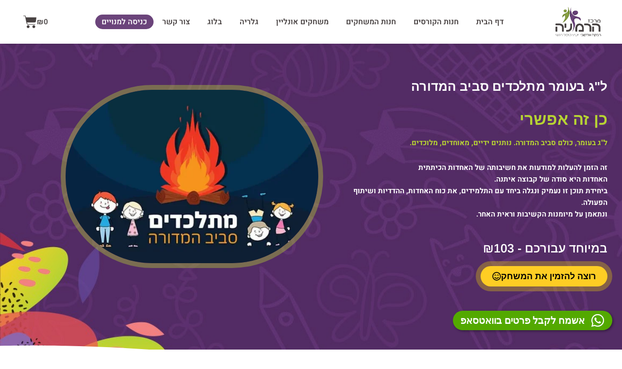

--- FILE ---
content_type: text/html; charset=UTF-8
request_url: https://course.harmonya.co.il/product/%D7%9C%D7%92-%D7%91%D7%A2%D7%95%D7%9E%D7%A8-%D7%9E%D7%AA%D7%9C%D7%9B%D7%93%D7%99%D7%9D-%D7%A1%D7%91%D7%99%D7%91-%D7%94%D7%9E%D7%93%D7%95%D7%A8%D7%94/
body_size: 51351
content:
<!DOCTYPE html>
<html dir="rtl" lang="he-IL">
<head>
<meta charset="UTF-8">
<meta name="viewport" content="width=device-width, initial-scale=1">
	<link rel="profile" href="https://gmpg.org/xfn/11"> 
	<meta name='robots' content='index, follow, max-image-preview:large, max-snippet:-1, max-video-preview:-1' />
	<style>img:is([sizes="auto" i], [sizes^="auto," i]) { contain-intrinsic-size: 3000px 1500px }</style>
	
<!-- Google Tag Manager by PYS -->
    <script data-cfasync="false" data-pagespeed-no-defer>
	    window.dataLayerPYS = window.dataLayerPYS || [];
	</script>
<!-- End Google Tag Manager by PYS -->
	<!-- This site is optimized with the Yoast SEO plugin v26.6 - https://yoast.com/wordpress/plugins/seo/ -->
	<title>ל&quot;ג בעומר מתלכדים סביב המדורה‎ - הרמוניה | רבקה אלקובי</title>
	<link rel="canonical" href="https://course.harmonya.co.il/product/לג-בעומר-מתלכדים-סביב-המדורה/" />
	<meta property="og:locale" content="he_IL" />
	<meta property="og:type" content="article" />
	<meta property="og:title" content="ל&quot;ג בעומר מתלכדים סביב המדורה‎ - הרמוניה | רבקה אלקובי" />
	<meta property="og:description" content="ל&quot;ג בעומר, כולם סביב המדורה. נותנים ידיים, מאוחדים, מלוכדים.   זה הזמן להעלות למודעות את חשיבותה של האחדות הכיתתית האחדות היא סודה של קבוצה איתנה. ביחידת תוכן זו נעמיק ונגלה ביחד עם התלמידים, את כוח האחדות, ההדדיות ושיתוף הפעולה. ונתאמן על מיומנות הקשיבות וראית האחר." />
	<meta property="og:url" content="https://course.harmonya.co.il/product/לג-בעומר-מתלכדים-סביב-המדורה/" />
	<meta property="og:site_name" content="הרמוניה | רבקה אלקובי" />
	<meta property="article:modified_time" content="2025-01-11T23:40:35+00:00" />
	<meta property="og:image" content="https://course.harmonya.co.il/wp-content/uploads/2023/04/לג-בעומר-מתלכדים-סביב-המדורה‎.webp" />
	<meta property="og:image:width" content="700" />
	<meta property="og:image:height" content="480" />
	<meta property="og:image:type" content="image/webp" />
	<meta name="twitter:card" content="summary_large_image" />
	<meta name="twitter:label1" content="זמן קריאה מוערך" />
	<meta name="twitter:data1" content="דקה1" />
	<script type="application/ld+json" class="yoast-schema-graph">{"@context":"https://schema.org","@graph":[{"@type":"WebPage","@id":"https://course.harmonya.co.il/product/%d7%9c%d7%92-%d7%91%d7%a2%d7%95%d7%9e%d7%a8-%d7%9e%d7%aa%d7%9c%d7%9b%d7%93%d7%99%d7%9d-%d7%a1%d7%91%d7%99%d7%91-%d7%94%d7%9e%d7%93%d7%95%d7%a8%d7%94/","url":"https://course.harmonya.co.il/product/%d7%9c%d7%92-%d7%91%d7%a2%d7%95%d7%9e%d7%a8-%d7%9e%d7%aa%d7%9c%d7%9b%d7%93%d7%99%d7%9d-%d7%a1%d7%91%d7%99%d7%91-%d7%94%d7%9e%d7%93%d7%95%d7%a8%d7%94/","name":"ל\"ג בעומר מתלכדים סביב המדורה‎ - הרמוניה | רבקה אלקובי","isPartOf":{"@id":"https://course.harmonya.co.il/#website"},"primaryImageOfPage":{"@id":"https://course.harmonya.co.il/product/%d7%9c%d7%92-%d7%91%d7%a2%d7%95%d7%9e%d7%a8-%d7%9e%d7%aa%d7%9c%d7%9b%d7%93%d7%99%d7%9d-%d7%a1%d7%91%d7%99%d7%91-%d7%94%d7%9e%d7%93%d7%95%d7%a8%d7%94/#primaryimage"},"image":{"@id":"https://course.harmonya.co.il/product/%d7%9c%d7%92-%d7%91%d7%a2%d7%95%d7%9e%d7%a8-%d7%9e%d7%aa%d7%9c%d7%9b%d7%93%d7%99%d7%9d-%d7%a1%d7%91%d7%99%d7%91-%d7%94%d7%9e%d7%93%d7%95%d7%a8%d7%94/#primaryimage"},"thumbnailUrl":"https://course.harmonya.co.il/wp-content/uploads/2023/04/לג-בעומר-מתלכדים-סביב-המדורה‎.webp","datePublished":"2023-04-24T18:58:32+00:00","dateModified":"2025-01-11T23:40:35+00:00","breadcrumb":{"@id":"https://course.harmonya.co.il/product/%d7%9c%d7%92-%d7%91%d7%a2%d7%95%d7%9e%d7%a8-%d7%9e%d7%aa%d7%9c%d7%9b%d7%93%d7%99%d7%9d-%d7%a1%d7%91%d7%99%d7%91-%d7%94%d7%9e%d7%93%d7%95%d7%a8%d7%94/#breadcrumb"},"inLanguage":"he-IL","potentialAction":[{"@type":"ReadAction","target":["https://course.harmonya.co.il/product/%d7%9c%d7%92-%d7%91%d7%a2%d7%95%d7%9e%d7%a8-%d7%9e%d7%aa%d7%9c%d7%9b%d7%93%d7%99%d7%9d-%d7%a1%d7%91%d7%99%d7%91-%d7%94%d7%9e%d7%93%d7%95%d7%a8%d7%94/"]}]},{"@type":"ImageObject","inLanguage":"he-IL","@id":"https://course.harmonya.co.il/product/%d7%9c%d7%92-%d7%91%d7%a2%d7%95%d7%9e%d7%a8-%d7%9e%d7%aa%d7%9c%d7%9b%d7%93%d7%99%d7%9d-%d7%a1%d7%91%d7%99%d7%91-%d7%94%d7%9e%d7%93%d7%95%d7%a8%d7%94/#primaryimage","url":"https://course.harmonya.co.il/wp-content/uploads/2023/04/לג-בעומר-מתלכדים-סביב-המדורה‎.webp","contentUrl":"https://course.harmonya.co.il/wp-content/uploads/2023/04/לג-בעומר-מתלכדים-סביב-המדורה‎.webp","width":700,"height":480,"caption":"ל\"ג בעומר מתלכדים סביב המדורה‎"},{"@type":"BreadcrumbList","@id":"https://course.harmonya.co.il/product/%d7%9c%d7%92-%d7%91%d7%a2%d7%95%d7%9e%d7%a8-%d7%9e%d7%aa%d7%9c%d7%9b%d7%93%d7%99%d7%9d-%d7%a1%d7%91%d7%99%d7%91-%d7%94%d7%9e%d7%93%d7%95%d7%a8%d7%94/#breadcrumb","itemListElement":[{"@type":"ListItem","position":1,"name":"עמוד הבית","item":"https://course.harmonya.co.il/"},{"@type":"ListItem","position":2,"name":"חנות הרמוניה","item":"https://course.harmonya.co.il/shop/"},{"@type":"ListItem","position":3,"name":"ל&quot;ג בעומר מתלכדים סביב המדורה‎"}]},{"@type":"WebSite","@id":"https://course.harmonya.co.il/#website","url":"https://course.harmonya.co.il/","name":"הרמוניה | רבקה אלקובי","description":"חנות מרחב המומחיות הרגשי","publisher":{"@id":"https://course.harmonya.co.il/#organization"},"potentialAction":[{"@type":"SearchAction","target":{"@type":"EntryPoint","urlTemplate":"https://course.harmonya.co.il/?s={search_term_string}"},"query-input":{"@type":"PropertyValueSpecification","valueRequired":true,"valueName":"search_term_string"}}],"inLanguage":"he-IL"},{"@type":"Organization","@id":"https://course.harmonya.co.il/#organization","name":"הרמוניה | רבקה אלקובי","url":"https://course.harmonya.co.il/","logo":{"@type":"ImageObject","inLanguage":"he-IL","@id":"https://course.harmonya.co.il/#/schema/logo/image/","url":"https://course.harmonya.co.il/wp-content/uploads/2020/11/LOGO-2.png","contentUrl":"https://course.harmonya.co.il/wp-content/uploads/2020/11/LOGO-2.png","width":307,"height":204,"caption":"הרמוניה | רבקה אלקובי"},"image":{"@id":"https://course.harmonya.co.il/#/schema/logo/image/"}}]}</script>
	<!-- / Yoast SEO plugin. -->


<script type='application/javascript'  id='pys-version-script'>console.log('PixelYourSite Free version 11.1.5.2');</script>
<link rel='dns-prefetch' href='//fonts.googleapis.com' />
<link rel="alternate" type="application/rss+xml" title="הרמוניה | רבקה אלקובי &laquo; פיד‏" href="https://course.harmonya.co.il/feed/" />
<link rel="alternate" type="application/rss+xml" title="הרמוניה | רבקה אלקובי &laquo; פיד תגובות‏" href="https://course.harmonya.co.il/comments/feed/" />
<script>
window._wpemojiSettings = {"baseUrl":"https:\/\/s.w.org\/images\/core\/emoji\/15.0.3\/72x72\/","ext":".png","svgUrl":"https:\/\/s.w.org\/images\/core\/emoji\/15.0.3\/svg\/","svgExt":".svg","source":{"concatemoji":"https:\/\/course.harmonya.co.il\/wp-includes\/js\/wp-emoji-release.min.js?ver=6.7.4"}};
/*! This file is auto-generated */
!function(i,n){var o,s,e;function c(e){try{var t={supportTests:e,timestamp:(new Date).valueOf()};sessionStorage.setItem(o,JSON.stringify(t))}catch(e){}}function p(e,t,n){e.clearRect(0,0,e.canvas.width,e.canvas.height),e.fillText(t,0,0);var t=new Uint32Array(e.getImageData(0,0,e.canvas.width,e.canvas.height).data),r=(e.clearRect(0,0,e.canvas.width,e.canvas.height),e.fillText(n,0,0),new Uint32Array(e.getImageData(0,0,e.canvas.width,e.canvas.height).data));return t.every(function(e,t){return e===r[t]})}function u(e,t,n){switch(t){case"flag":return n(e,"\ud83c\udff3\ufe0f\u200d\u26a7\ufe0f","\ud83c\udff3\ufe0f\u200b\u26a7\ufe0f")?!1:!n(e,"\ud83c\uddfa\ud83c\uddf3","\ud83c\uddfa\u200b\ud83c\uddf3")&&!n(e,"\ud83c\udff4\udb40\udc67\udb40\udc62\udb40\udc65\udb40\udc6e\udb40\udc67\udb40\udc7f","\ud83c\udff4\u200b\udb40\udc67\u200b\udb40\udc62\u200b\udb40\udc65\u200b\udb40\udc6e\u200b\udb40\udc67\u200b\udb40\udc7f");case"emoji":return!n(e,"\ud83d\udc26\u200d\u2b1b","\ud83d\udc26\u200b\u2b1b")}return!1}function f(e,t,n){var r="undefined"!=typeof WorkerGlobalScope&&self instanceof WorkerGlobalScope?new OffscreenCanvas(300,150):i.createElement("canvas"),a=r.getContext("2d",{willReadFrequently:!0}),o=(a.textBaseline="top",a.font="600 32px Arial",{});return e.forEach(function(e){o[e]=t(a,e,n)}),o}function t(e){var t=i.createElement("script");t.src=e,t.defer=!0,i.head.appendChild(t)}"undefined"!=typeof Promise&&(o="wpEmojiSettingsSupports",s=["flag","emoji"],n.supports={everything:!0,everythingExceptFlag:!0},e=new Promise(function(e){i.addEventListener("DOMContentLoaded",e,{once:!0})}),new Promise(function(t){var n=function(){try{var e=JSON.parse(sessionStorage.getItem(o));if("object"==typeof e&&"number"==typeof e.timestamp&&(new Date).valueOf()<e.timestamp+604800&&"object"==typeof e.supportTests)return e.supportTests}catch(e){}return null}();if(!n){if("undefined"!=typeof Worker&&"undefined"!=typeof OffscreenCanvas&&"undefined"!=typeof URL&&URL.createObjectURL&&"undefined"!=typeof Blob)try{var e="postMessage("+f.toString()+"("+[JSON.stringify(s),u.toString(),p.toString()].join(",")+"));",r=new Blob([e],{type:"text/javascript"}),a=new Worker(URL.createObjectURL(r),{name:"wpTestEmojiSupports"});return void(a.onmessage=function(e){c(n=e.data),a.terminate(),t(n)})}catch(e){}c(n=f(s,u,p))}t(n)}).then(function(e){for(var t in e)n.supports[t]=e[t],n.supports.everything=n.supports.everything&&n.supports[t],"flag"!==t&&(n.supports.everythingExceptFlag=n.supports.everythingExceptFlag&&n.supports[t]);n.supports.everythingExceptFlag=n.supports.everythingExceptFlag&&!n.supports.flag,n.DOMReady=!1,n.readyCallback=function(){n.DOMReady=!0}}).then(function(){return e}).then(function(){var e;n.supports.everything||(n.readyCallback(),(e=n.source||{}).concatemoji?t(e.concatemoji):e.wpemoji&&e.twemoji&&(t(e.twemoji),t(e.wpemoji)))}))}((window,document),window._wpemojiSettings);
</script>

<link rel='stylesheet' id='astra-theme-css-rtl-css' href='https://course.harmonya.co.il/wp-content/themes/astra/assets/css/minified/style.min-rtl.css?ver=4.12.0' media='all' />
<style id='astra-theme-css-inline-css'>
.ast-no-sidebar .entry-content .alignfull {margin-left: calc( -50vw + 50%);margin-right: calc( -50vw + 50%);max-width: 100vw;width: 100vw;}.ast-no-sidebar .entry-content .alignwide {margin-left: calc(-41vw + 50%);margin-right: calc(-41vw + 50%);max-width: unset;width: unset;}.ast-no-sidebar .entry-content .alignfull .alignfull,.ast-no-sidebar .entry-content .alignfull .alignwide,.ast-no-sidebar .entry-content .alignwide .alignfull,.ast-no-sidebar .entry-content .alignwide .alignwide,.ast-no-sidebar .entry-content .wp-block-column .alignfull,.ast-no-sidebar .entry-content .wp-block-column .alignwide{width: 100%;margin-left: auto;margin-right: auto;}.wp-block-gallery,.blocks-gallery-grid {margin: 0;}.wp-block-separator {max-width: 100px;}.wp-block-separator.is-style-wide,.wp-block-separator.is-style-dots {max-width: none;}.entry-content .has-2-columns .wp-block-column:first-child {padding-right: 10px;}.entry-content .has-2-columns .wp-block-column:last-child {padding-left: 10px;}@media (max-width: 782px) {.entry-content .wp-block-columns .wp-block-column {flex-basis: 100%;}.entry-content .has-2-columns .wp-block-column:first-child {padding-right: 0;}.entry-content .has-2-columns .wp-block-column:last-child {padding-left: 0;}}body .entry-content .wp-block-latest-posts {margin-left: 0;}body .entry-content .wp-block-latest-posts li {list-style: none;}.ast-no-sidebar .ast-container .entry-content .wp-block-latest-posts {margin-left: 0;}.ast-header-break-point .entry-content .alignwide {margin-left: auto;margin-right: auto;}.entry-content .blocks-gallery-item img {margin-bottom: auto;}.wp-block-pullquote {border-top: 4px solid #555d66;border-bottom: 4px solid #555d66;color: #40464d;}:root{--ast-post-nav-space:0;--ast-container-default-xlg-padding:6.67em;--ast-container-default-lg-padding:5.67em;--ast-container-default-slg-padding:4.34em;--ast-container-default-md-padding:3.34em;--ast-container-default-sm-padding:6.67em;--ast-container-default-xs-padding:2.4em;--ast-container-default-xxs-padding:1.4em;--ast-code-block-background:#EEEEEE;--ast-comment-inputs-background:#FAFAFA;--ast-normal-container-width:1200px;--ast-narrow-container-width:750px;--ast-blog-title-font-weight:normal;--ast-blog-meta-weight:inherit;--ast-global-color-primary:var(--ast-global-color-5);--ast-global-color-secondary:var(--ast-global-color-4);--ast-global-color-alternate-background:var(--ast-global-color-7);--ast-global-color-subtle-background:var(--ast-global-color-6);--ast-bg-style-guide:var( --ast-global-color-secondary,--ast-global-color-5 );--ast-shadow-style-guide:0px 0px 4px 0 #00000057;--ast-global-dark-bg-style:#fff;--ast-global-dark-lfs:#fbfbfb;--ast-widget-bg-color:#fafafa;--ast-wc-container-head-bg-color:#fbfbfb;--ast-title-layout-bg:#eeeeee;--ast-search-border-color:#e7e7e7;--ast-lifter-hover-bg:#e6e6e6;--ast-gallery-block-color:#000;--srfm-color-input-label:var(--ast-global-color-2);}html{font-size:93.75%;}a,.page-title{color:#b7d333;}a:hover,a:focus{color:#6d467f;}body,button,input,select,textarea,.ast-button,.ast-custom-button{font-family:'Heebo',sans-serif;font-weight:400;font-size:15px;font-size:1rem;line-height:var(--ast-body-line-height,1.65em);}blockquote{color:#000000;}h1,h2,h3,h4,h5,h6,.entry-content :where(h1,h2,h3,h4,h5,h6),.site-title,.site-title a{font-family:'Suez One',serif;font-weight:400;}.ast-site-identity .site-title a{color:var(--ast-global-color-2);}.site-title{font-size:35px;font-size:2.3333333333333rem;display:none;}header .custom-logo-link img{max-width:200px;width:200px;}.astra-logo-svg{width:200px;}.site-header .site-description{font-size:15px;font-size:1rem;display:none;}.entry-title{font-size:26px;font-size:1.7333333333333rem;}.archive .ast-article-post .ast-article-inner,.blog .ast-article-post .ast-article-inner,.archive .ast-article-post .ast-article-inner:hover,.blog .ast-article-post .ast-article-inner:hover{overflow:hidden;}h1,.entry-content :where(h1){font-size:40px;font-size:2.6666666666667rem;font-family:'Suez One',serif;line-height:1.4em;}h2,.entry-content :where(h2){font-size:32px;font-size:2.1333333333333rem;font-family:'Suez One',serif;line-height:1.3em;}h3,.entry-content :where(h3){font-size:26px;font-size:1.7333333333333rem;font-family:'Suez One',serif;line-height:1.3em;}h4,.entry-content :where(h4){font-size:24px;font-size:1.6rem;line-height:1.2em;font-family:'Suez One',serif;}h5,.entry-content :where(h5){font-size:20px;font-size:1.3333333333333rem;line-height:1.2em;font-family:'Suez One',serif;}h6,.entry-content :where(h6){font-size:16px;font-size:1.0666666666667rem;line-height:1.25em;font-family:'Suez One',serif;}::selection{background-color:#b7d333;color:#000000;}body,h1,h2,h3,h4,h5,h6,.entry-title a,.entry-content :where(h1,h2,h3,h4,h5,h6){color:#484242;}.tagcloud a:hover,.tagcloud a:focus,.tagcloud a.current-item{color:#000000;border-color:#b7d333;background-color:#b7d333;}input:focus,input[type="text"]:focus,input[type="email"]:focus,input[type="url"]:focus,input[type="password"]:focus,input[type="reset"]:focus,input[type="search"]:focus,textarea:focus{border-color:#b7d333;}input[type="radio"]:checked,input[type=reset],input[type="checkbox"]:checked,input[type="checkbox"]:hover:checked,input[type="checkbox"]:focus:checked,input[type=range]::-webkit-slider-thumb{border-color:#b7d333;background-color:#b7d333;box-shadow:none;}.site-footer a:hover + .post-count,.site-footer a:focus + .post-count{background:#b7d333;border-color:#b7d333;}.single .nav-links .nav-previous,.single .nav-links .nav-next{color:#b7d333;}.entry-meta,.entry-meta *{line-height:1.45;color:#b7d333;}.entry-meta a:not(.ast-button):hover,.entry-meta a:not(.ast-button):hover *,.entry-meta a:not(.ast-button):focus,.entry-meta a:not(.ast-button):focus *,.page-links > .page-link,.page-links .page-link:hover,.post-navigation a:hover{color:#6d467f;}#cat option,.secondary .calendar_wrap thead a,.secondary .calendar_wrap thead a:visited{color:#b7d333;}.secondary .calendar_wrap #today,.ast-progress-val span{background:#b7d333;}.secondary a:hover + .post-count,.secondary a:focus + .post-count{background:#b7d333;border-color:#b7d333;}.calendar_wrap #today > a{color:#000000;}.page-links .page-link,.single .post-navigation a{color:#b7d333;}.ast-search-menu-icon .search-form button.search-submit{padding:0 4px;}.ast-search-menu-icon form.search-form{padding-right:0;}.ast-header-search .ast-search-menu-icon.ast-dropdown-active .search-form,.ast-header-search .ast-search-menu-icon.ast-dropdown-active .search-field:focus{transition:all 0.2s;}.search-form input.search-field:focus{outline:none;}.widget-title,.widget .wp-block-heading{font-size:21px;font-size:1.4rem;color:#484242;}.ast-search-menu-icon.slide-search a:focus-visible:focus-visible,.astra-search-icon:focus-visible,#close:focus-visible,a:focus-visible,.ast-menu-toggle:focus-visible,.site .skip-link:focus-visible,.wp-block-loginout input:focus-visible,.wp-block-search.wp-block-search__button-inside .wp-block-search__inside-wrapper,.ast-header-navigation-arrow:focus-visible,.woocommerce .wc-proceed-to-checkout > .checkout-button:focus-visible,.woocommerce .woocommerce-MyAccount-navigation ul li a:focus-visible,.ast-orders-table__row .ast-orders-table__cell:focus-visible,.woocommerce .woocommerce-order-details .order-again > .button:focus-visible,.woocommerce .woocommerce-message a.button.wc-forward:focus-visible,.woocommerce #minus_qty:focus-visible,.woocommerce #plus_qty:focus-visible,a#ast-apply-coupon:focus-visible,.woocommerce .woocommerce-info a:focus-visible,.woocommerce .astra-shop-summary-wrap a:focus-visible,.woocommerce a.wc-forward:focus-visible,#ast-apply-coupon:focus-visible,.woocommerce-js .woocommerce-mini-cart-item a.remove:focus-visible,#close:focus-visible,.button.search-submit:focus-visible,#search_submit:focus,.normal-search:focus-visible,.ast-header-account-wrap:focus-visible,.woocommerce .ast-on-card-button.ast-quick-view-trigger:focus,.astra-cart-drawer-close:focus,.ast-single-variation:focus,.ast-woocommerce-product-gallery__image:focus,.ast-button:focus,.woocommerce-product-gallery--with-images [data-controls="prev"]:focus-visible,.woocommerce-product-gallery--with-images [data-controls="next"]:focus-visible,.ast-builder-button-wrap:has(.ast-custom-button-link:focus),.ast-builder-button-wrap .ast-custom-button-link:focus{outline-style:dotted;outline-color:inherit;outline-width:thin;}input:focus,input[type="text"]:focus,input[type="email"]:focus,input[type="url"]:focus,input[type="password"]:focus,input[type="reset"]:focus,input[type="search"]:focus,input[type="number"]:focus,textarea:focus,.wp-block-search__input:focus,[data-section="section-header-mobile-trigger"] .ast-button-wrap .ast-mobile-menu-trigger-minimal:focus,.ast-mobile-popup-drawer.active .menu-toggle-close:focus,.woocommerce-ordering select.orderby:focus,#ast-scroll-top:focus,#coupon_code:focus,.woocommerce-page #comment:focus,.woocommerce #reviews #respond input#submit:focus,.woocommerce a.add_to_cart_button:focus,.woocommerce .button.single_add_to_cart_button:focus,.woocommerce .woocommerce-cart-form button:focus,.woocommerce .woocommerce-cart-form__cart-item .quantity .qty:focus,.woocommerce .woocommerce-billing-fields .woocommerce-billing-fields__field-wrapper .woocommerce-input-wrapper > .input-text:focus,.woocommerce #order_comments:focus,.woocommerce #place_order:focus,.woocommerce .woocommerce-address-fields .woocommerce-address-fields__field-wrapper .woocommerce-input-wrapper > .input-text:focus,.woocommerce .woocommerce-MyAccount-content form button:focus,.woocommerce .woocommerce-MyAccount-content .woocommerce-EditAccountForm .woocommerce-form-row .woocommerce-Input.input-text:focus,.woocommerce .ast-woocommerce-container .woocommerce-pagination ul.page-numbers li a:focus,body #content .woocommerce form .form-row .select2-container--default .select2-selection--single:focus,#ast-coupon-code:focus,.woocommerce.woocommerce-js .quantity input[type=number]:focus,.woocommerce-js .woocommerce-mini-cart-item .quantity input[type=number]:focus,.woocommerce p#ast-coupon-trigger:focus{border-style:dotted;border-color:inherit;border-width:thin;}input{outline:none;}.woocommerce-js input[type=text]:focus,.woocommerce-js input[type=email]:focus,.woocommerce-js textarea:focus,input[type=number]:focus,.comments-area textarea#comment:focus,.comments-area textarea#comment:active,.comments-area .ast-comment-formwrap input[type="text"]:focus,.comments-area .ast-comment-formwrap input[type="text"]:active{outline-style:unset;outline-color:inherit;outline-width:thin;}.main-header-menu .menu-link,.ast-header-custom-item a{color:#484242;}.main-header-menu .menu-item:hover > .menu-link,.main-header-menu .menu-item:hover > .ast-menu-toggle,.main-header-menu .ast-masthead-custom-menu-items a:hover,.main-header-menu .menu-item.focus > .menu-link,.main-header-menu .menu-item.focus > .ast-menu-toggle,.main-header-menu .current-menu-item > .menu-link,.main-header-menu .current-menu-ancestor > .menu-link,.main-header-menu .current-menu-item > .ast-menu-toggle,.main-header-menu .current-menu-ancestor > .ast-menu-toggle{color:#b7d333;}.header-main-layout-3 .ast-main-header-bar-alignment{margin-right:auto;}.header-main-layout-2 .site-header-section-left .ast-site-identity{text-align:right;}.ast-logo-title-inline .site-logo-img{padding-right:1em;}.site-logo-img img{ transition:all 0.2s linear;}body .ast-oembed-container *{position:absolute;top:0;width:100%;height:100%;right:0;}body .wp-block-embed-pocket-casts .ast-oembed-container *{position:unset;}.ast-header-break-point .ast-mobile-menu-buttons-minimal.menu-toggle{background:transparent;color:#b7d333;}.ast-header-break-point .ast-mobile-menu-buttons-outline.menu-toggle{background:transparent;border:1px solid #b7d333;color:#b7d333;}.ast-header-break-point .ast-mobile-menu-buttons-fill.menu-toggle{background:#b7d333;}.ast-single-post-featured-section + article {margin-top: 2em;}.site-content .ast-single-post-featured-section img {width: 100%;overflow: hidden;object-fit: cover;}.site > .ast-single-related-posts-container {margin-top: 0;}@media (min-width: 922px) {.ast-desktop .ast-container--narrow {max-width: var(--ast-narrow-container-width);margin: 0 auto;}}.ast-page-builder-template .hentry {margin: 0;}.ast-page-builder-template .site-content > .ast-container {max-width: 100%;padding: 0;}.ast-page-builder-template .site .site-content #primary {padding: 0;margin: 0;}.ast-page-builder-template .no-results {text-align: center;margin: 4em auto;}.ast-page-builder-template .ast-pagination {padding: 2em;}.ast-page-builder-template .entry-header.ast-no-title.ast-no-thumbnail {margin-top: 0;}.ast-page-builder-template .entry-header.ast-header-without-markup {margin-top: 0;margin-bottom: 0;}.ast-page-builder-template .entry-header.ast-no-title.ast-no-meta {margin-bottom: 0;}.ast-page-builder-template.single .post-navigation {padding-bottom: 2em;}.ast-page-builder-template.single-post .site-content > .ast-container {max-width: 100%;}.ast-page-builder-template .entry-header {margin-top: 4em;margin-left: auto;margin-right: auto;padding-left: 20px;padding-right: 20px;}.single.ast-page-builder-template .entry-header {padding-left: 20px;padding-right: 20px;}.ast-page-builder-template .ast-archive-description {margin: 4em auto 0;padding-left: 20px;padding-right: 20px;}.ast-page-builder-template.ast-no-sidebar .entry-content .alignwide {margin-left: 0;margin-right: 0;}.ast-small-footer > .ast-footer-overlay{background-color:#6d467f;;}.footer-adv .footer-adv-overlay{border-top-style:solid;border-top-color:#7a7a7a;}@media( max-width: 420px ) {.single .nav-links .nav-previous,.single .nav-links .nav-next {width: 100%;text-align: center;}}.wp-block-buttons.aligncenter{justify-content:center;}@media (min-width:1200px){.wp-block-group .has-background{padding:20px;}}@media (min-width:1200px){.ast-no-sidebar.ast-separate-container .entry-content .wp-block-group.alignwide,.ast-no-sidebar.ast-separate-container .entry-content .wp-block-cover.alignwide{margin-left:-20px;margin-right:-20px;padding-left:20px;padding-right:20px;}.ast-no-sidebar.ast-separate-container .entry-content .wp-block-cover.alignfull,.ast-no-sidebar.ast-separate-container .entry-content .wp-block-group.alignfull{margin-left:-6.67em;margin-right:-6.67em;padding-left:6.67em;padding-right:6.67em;}}@media (min-width:1200px){.wp-block-cover-image.alignwide .wp-block-cover__inner-container,.wp-block-cover.alignwide .wp-block-cover__inner-container,.wp-block-cover-image.alignfull .wp-block-cover__inner-container,.wp-block-cover.alignfull .wp-block-cover__inner-container{width:100%;}}.wp-block-image.aligncenter{margin-left:auto;margin-right:auto;}.wp-block-table.aligncenter{margin-left:auto;margin-right:auto;}.wp-block-buttons .wp-block-button.is-style-outline .wp-block-button__link.wp-element-button,.ast-outline-button,.wp-block-uagb-buttons-child .uagb-buttons-repeater.ast-outline-button{border-top-width:2px;border-right-width:2px;border-bottom-width:2px;border-left-width:2px;font-family:inherit;font-weight:inherit;line-height:1em;border-top-left-radius:50px;border-top-right-radius:50px;border-bottom-right-radius:50px;border-bottom-left-radius:50px;}.wp-block-button .wp-block-button__link.wp-element-button.is-style-outline:not(.has-background),.wp-block-button.is-style-outline>.wp-block-button__link.wp-element-button:not(.has-background),.ast-outline-button{background-color:transparent;}.entry-content[data-ast-blocks-layout] > figure{margin-bottom:1em;}.elementor-widget-container .elementor-loop-container .e-loop-item[data-elementor-type="loop-item"]{width:100%;}@media (max-width:921px){.ast-left-sidebar #content > .ast-container{display:flex;flex-direction:column-reverse;width:100%;}.ast-separate-container .ast-article-post,.ast-separate-container .ast-article-single{padding:1.5em 2.14em;}.ast-author-box img.avatar{margin:20px 0 0 0;}}@media (min-width:922px){.ast-separate-container.ast-right-sidebar #primary,.ast-separate-container.ast-left-sidebar #primary{border:0;}.search-no-results.ast-separate-container #primary{margin-bottom:4em;}}.wp-block-button .wp-block-button__link{color:#000000;}.wp-block-button .wp-block-button__link:hover,.wp-block-button .wp-block-button__link:focus{color:#ffffff;background-color:#6d467f;border-color:#6d467f;}.elementor-widget-heading h1.elementor-heading-title{line-height:1.4em;}.elementor-widget-heading h2.elementor-heading-title{line-height:1.3em;}.elementor-widget-heading h3.elementor-heading-title{line-height:1.3em;}.elementor-widget-heading h4.elementor-heading-title{line-height:1.2em;}.elementor-widget-heading h5.elementor-heading-title{line-height:1.2em;}.elementor-widget-heading h6.elementor-heading-title{line-height:1.25em;}.wp-block-button .wp-block-button__link{border-top-width:0;border-right-width:0;border-left-width:0;border-bottom-width:0;border-color:#b7d333;background-color:#b7d333;color:#000000;font-family:inherit;font-weight:inherit;line-height:1em;border-top-left-radius:50px;border-top-right-radius:50px;border-bottom-right-radius:50px;border-bottom-left-radius:50px;padding-top:10px;padding-right:40px;padding-bottom:10px;padding-left:40px;}.menu-toggle,button,.ast-button,.ast-custom-button,.button,input#submit,input[type="button"],input[type="submit"],input[type="reset"]{border-style:solid;border-top-width:0;border-right-width:0;border-left-width:0;border-bottom-width:0;color:#000000;border-color:#b7d333;background-color:#b7d333;padding-top:10px;padding-right:40px;padding-bottom:10px;padding-left:40px;font-family:inherit;font-weight:inherit;line-height:1em;border-top-left-radius:50px;border-top-right-radius:50px;border-bottom-right-radius:50px;border-bottom-left-radius:50px;}button:focus,.menu-toggle:hover,button:hover,.ast-button:hover,.ast-custom-button:hover .button:hover,.ast-custom-button:hover ,input[type=reset]:hover,input[type=reset]:focus,input#submit:hover,input#submit:focus,input[type="button"]:hover,input[type="button"]:focus,input[type="submit"]:hover,input[type="submit"]:focus{color:#ffffff;background-color:#6d467f;border-color:#6d467f;}@media (max-width:921px){.ast-mobile-header-stack .main-header-bar .ast-search-menu-icon{display:inline-block;}.ast-header-break-point.ast-header-custom-item-outside .ast-mobile-header-stack .main-header-bar .ast-search-icon{margin:0;}.ast-comment-avatar-wrap img{max-width:2.5em;}.ast-comment-meta{padding:0 1.8888em 1.3333em;}.ast-separate-container .ast-comment-list li.depth-1{padding:1.5em 2.14em;}.ast-separate-container .comment-respond{padding:2em 2.14em;}}@media (min-width:544px){.ast-container{max-width:100%;}}@media (max-width:544px){.ast-separate-container .ast-article-post,.ast-separate-container .ast-article-single,.ast-separate-container .comments-title,.ast-separate-container .ast-archive-description{padding:1.5em 1em;}.ast-separate-container #content .ast-container{padding-left:0.54em;padding-right:0.54em;}.ast-separate-container .ast-comment-list .bypostauthor{padding:.5em;}.ast-search-menu-icon.ast-dropdown-active .search-field{width:170px;}.site-branding img,.site-header .site-logo-img .custom-logo-link img{max-width:100%;}} #ast-mobile-header .ast-site-header-cart-li a{pointer-events:none;}.ast-no-sidebar.ast-separate-container .entry-content .alignfull {margin-left: -6.67em;margin-right: -6.67em;width: auto;}@media (max-width: 1200px) {.ast-no-sidebar.ast-separate-container .entry-content .alignfull {margin-left: -2.4em;margin-right: -2.4em;}}@media (max-width: 768px) {.ast-no-sidebar.ast-separate-container .entry-content .alignfull {margin-left: -2.14em;margin-right: -2.14em;}}@media (max-width: 544px) {.ast-no-sidebar.ast-separate-container .entry-content .alignfull {margin-left: -1em;margin-right: -1em;}}.ast-no-sidebar.ast-separate-container .entry-content .alignwide {margin-left: -20px;margin-right: -20px;}.ast-no-sidebar.ast-separate-container .entry-content .wp-block-column .alignfull,.ast-no-sidebar.ast-separate-container .entry-content .wp-block-column .alignwide {margin-left: auto;margin-right: auto;width: 100%;}@media (max-width:921px){.site-title{display:none;}.site-header .site-description{display:none;}h1,.entry-content :where(h1){font-size:30px;}h2,.entry-content :where(h2){font-size:25px;}h3,.entry-content :where(h3){font-size:20px;}}@media (max-width:544px){.site-title{display:none;}.site-header .site-description{display:none;}h1,.entry-content :where(h1){font-size:30px;}h2,.entry-content :where(h2){font-size:25px;}h3,.entry-content :where(h3){font-size:20px;}}@media (max-width:921px){html{font-size:85.5%;}}@media (max-width:544px){html{font-size:85.5%;}}@media (min-width:922px){.ast-container{max-width:1240px;}}@font-face {font-family: "Astra";src: url(https://course.harmonya.co.il/wp-content/themes/astra/assets/fonts/astra.woff) format("woff"),url(https://course.harmonya.co.il/wp-content/themes/astra/assets/fonts/astra.ttf) format("truetype"),url(https://course.harmonya.co.il/wp-content/themes/astra/assets/fonts/astra.svg#astra) format("svg");font-weight: normal;font-style: normal;font-display: fallback;}@media (max-width:921px) {.main-header-bar .main-header-bar-navigation{display:none;}}.ast-desktop .main-header-menu.submenu-with-border .sub-menu,.ast-desktop .main-header-menu.submenu-with-border .astra-full-megamenu-wrapper{border-color:#b7d333;}.ast-desktop .main-header-menu.submenu-with-border .sub-menu{border-top-width:2px;border-style:solid;}.ast-desktop .main-header-menu.submenu-with-border .sub-menu .sub-menu{top:-2px;}.ast-desktop .main-header-menu.submenu-with-border .sub-menu .menu-link,.ast-desktop .main-header-menu.submenu-with-border .children .menu-link{border-bottom-width:0px;border-style:solid;border-color:#eaeaea;}@media (min-width:922px){.main-header-menu .sub-menu .menu-item.ast-left-align-sub-menu:hover > .sub-menu,.main-header-menu .sub-menu .menu-item.ast-left-align-sub-menu.focus > .sub-menu{margin-left:-0px;}}.ast-small-footer{border-top-style:solid;border-top-width:1px;border-top-color:#7a7a7a;}.ast-small-footer-wrap{text-align:center;}.site .comments-area{padding-bottom:3em;}.ast-header-break-point.ast-header-custom-item-inside .main-header-bar .main-header-bar-navigation .ast-search-icon {display: none;}.ast-header-break-point.ast-header-custom-item-inside .main-header-bar .ast-search-menu-icon .search-form {padding: 0;display: block;overflow: hidden;}.ast-header-break-point .ast-header-custom-item .widget:last-child {margin-bottom: 1em;}.ast-header-custom-item .widget {margin: 0.5em;display: inline-block;vertical-align: middle;}.ast-header-custom-item .widget p {margin-bottom: 0;}.ast-header-custom-item .widget li {width: auto;}.ast-header-custom-item-inside .button-custom-menu-item .menu-link {display: none;}.ast-header-custom-item-inside.ast-header-break-point .button-custom-menu-item .ast-custom-button-link {display: none;}.ast-header-custom-item-inside.ast-header-break-point .button-custom-menu-item .menu-link {display: block;}.ast-header-break-point.ast-header-custom-item-outside .main-header-bar .ast-search-icon {margin-left: 1em;}.ast-header-break-point.ast-header-custom-item-inside .main-header-bar .ast-search-menu-icon .search-field,.ast-header-break-point.ast-header-custom-item-inside .main-header-bar .ast-search-menu-icon.ast-inline-search .search-field {width: 100%;padding-left: 5.5em;}.ast-header-break-point.ast-header-custom-item-inside .main-header-bar .ast-search-menu-icon .search-submit {display: block;position: absolute;height: 100%;top: 0;left: 0;padding: 0 1em;border-radius: 0;}.ast-header-break-point .ast-header-custom-item .ast-masthead-custom-menu-items {padding-right: 20px;padding-left: 20px;margin-bottom: 1em;margin-top: 1em;}.ast-header-custom-item-inside.ast-header-break-point .button-custom-menu-item {padding-right: 0;padding-left: 0;margin-top: 0;margin-bottom: 0;}.astra-icon-down_arrow::after {content: "\e900";font-family: Astra;}.astra-icon-close::after {content: "\e5cd";font-family: Astra;}.astra-icon-drag_handle::after {content: "\e25d";font-family: Astra;}.astra-icon-format_align_justify::after {content: "\e235";font-family: Astra;}.astra-icon-menu::after {content: "\e5d2";font-family: Astra;}.astra-icon-reorder::after {content: "\e8fe";font-family: Astra;}.astra-icon-search::after {content: "\e8b6";font-family: Astra;}.astra-icon-zoom_in::after {content: "\e56b";font-family: Astra;}.astra-icon-check-circle::after {content: "\e901";font-family: Astra;}.astra-icon-shopping-cart::after {content: "\f07a";font-family: Astra;}.astra-icon-shopping-bag::after {content: "\f290";font-family: Astra;}.astra-icon-shopping-basket::after {content: "\f291";font-family: Astra;}.astra-icon-circle-o::after {content: "\e903";font-family: Astra;}.astra-icon-certificate::after {content: "\e902";font-family: Astra;}blockquote {padding: 1.2em;}:root .has-ast-global-color-0-color{color:var(--ast-global-color-0);}:root .has-ast-global-color-0-background-color{background-color:var(--ast-global-color-0);}:root .wp-block-button .has-ast-global-color-0-color{color:var(--ast-global-color-0);}:root .wp-block-button .has-ast-global-color-0-background-color{background-color:var(--ast-global-color-0);}:root .has-ast-global-color-1-color{color:var(--ast-global-color-1);}:root .has-ast-global-color-1-background-color{background-color:var(--ast-global-color-1);}:root .wp-block-button .has-ast-global-color-1-color{color:var(--ast-global-color-1);}:root .wp-block-button .has-ast-global-color-1-background-color{background-color:var(--ast-global-color-1);}:root .has-ast-global-color-2-color{color:var(--ast-global-color-2);}:root .has-ast-global-color-2-background-color{background-color:var(--ast-global-color-2);}:root .wp-block-button .has-ast-global-color-2-color{color:var(--ast-global-color-2);}:root .wp-block-button .has-ast-global-color-2-background-color{background-color:var(--ast-global-color-2);}:root .has-ast-global-color-3-color{color:var(--ast-global-color-3);}:root .has-ast-global-color-3-background-color{background-color:var(--ast-global-color-3);}:root .wp-block-button .has-ast-global-color-3-color{color:var(--ast-global-color-3);}:root .wp-block-button .has-ast-global-color-3-background-color{background-color:var(--ast-global-color-3);}:root .has-ast-global-color-4-color{color:var(--ast-global-color-4);}:root .has-ast-global-color-4-background-color{background-color:var(--ast-global-color-4);}:root .wp-block-button .has-ast-global-color-4-color{color:var(--ast-global-color-4);}:root .wp-block-button .has-ast-global-color-4-background-color{background-color:var(--ast-global-color-4);}:root .has-ast-global-color-5-color{color:var(--ast-global-color-5);}:root .has-ast-global-color-5-background-color{background-color:var(--ast-global-color-5);}:root .wp-block-button .has-ast-global-color-5-color{color:var(--ast-global-color-5);}:root .wp-block-button .has-ast-global-color-5-background-color{background-color:var(--ast-global-color-5);}:root .has-ast-global-color-6-color{color:var(--ast-global-color-6);}:root .has-ast-global-color-6-background-color{background-color:var(--ast-global-color-6);}:root .wp-block-button .has-ast-global-color-6-color{color:var(--ast-global-color-6);}:root .wp-block-button .has-ast-global-color-6-background-color{background-color:var(--ast-global-color-6);}:root .has-ast-global-color-7-color{color:var(--ast-global-color-7);}:root .has-ast-global-color-7-background-color{background-color:var(--ast-global-color-7);}:root .wp-block-button .has-ast-global-color-7-color{color:var(--ast-global-color-7);}:root .wp-block-button .has-ast-global-color-7-background-color{background-color:var(--ast-global-color-7);}:root .has-ast-global-color-8-color{color:var(--ast-global-color-8);}:root .has-ast-global-color-8-background-color{background-color:var(--ast-global-color-8);}:root .wp-block-button .has-ast-global-color-8-color{color:var(--ast-global-color-8);}:root .wp-block-button .has-ast-global-color-8-background-color{background-color:var(--ast-global-color-8);}:root{--ast-global-color-0:#0170B9;--ast-global-color-1:#3a3a3a;--ast-global-color-2:#3a3a3a;--ast-global-color-3:#4B4F58;--ast-global-color-4:#F5F5F5;--ast-global-color-5:#FFFFFF;--ast-global-color-6:#E5E5E5;--ast-global-color-7:#424242;--ast-global-color-8:#000000;}:root {--ast-border-color : #dddddd;}.ast-breadcrumbs .trail-browse,.ast-breadcrumbs .trail-items,.ast-breadcrumbs .trail-items li{display:inline-block;margin:0;padding:0;border:none;background:inherit;text-indent:0;text-decoration:none;}.ast-breadcrumbs .trail-browse{font-size:inherit;font-style:inherit;font-weight:inherit;color:inherit;}.ast-breadcrumbs .trail-items{list-style:none;}.trail-items li::after{padding:0 0.3em;content:"\00bb";}.trail-items li:last-of-type::after{display:none;}h1,h2,h3,h4,h5,h6,.entry-content :where(h1,h2,h3,h4,h5,h6){color:#6d467f;}.elementor-posts-container [CLASS*="ast-width-"]{width:100%;}.elementor-template-full-width .ast-container{display:block;}.elementor-screen-only,.screen-reader-text,.screen-reader-text span,.ui-helper-hidden-accessible{top:0 !important;}@media (max-width:544px){.elementor-element .elementor-wc-products .woocommerce[class*="columns-"] ul.products li.product{width:auto;margin:0;}.elementor-element .woocommerce .woocommerce-result-count{float:none;}}.ast-header-break-point .main-header-bar{border-bottom-width:1px;}@media (min-width:922px){.main-header-bar{border-bottom-width:1px;}}.main-header-menu .menu-item, #astra-footer-menu .menu-item, .main-header-bar .ast-masthead-custom-menu-items{-js-display:flex;display:flex;-webkit-box-pack:center;-webkit-justify-content:center;-moz-box-pack:center;-ms-flex-pack:center;justify-content:center;-webkit-box-orient:vertical;-webkit-box-direction:normal;-webkit-flex-direction:column;-moz-box-orient:vertical;-moz-box-direction:normal;-ms-flex-direction:column;flex-direction:column;}.main-header-menu > .menu-item > .menu-link, #astra-footer-menu > .menu-item > .menu-link{height:100%;-webkit-box-align:center;-webkit-align-items:center;-moz-box-align:center;-ms-flex-align:center;align-items:center;-js-display:flex;display:flex;}.ast-primary-menu-disabled .main-header-bar .ast-masthead-custom-menu-items{flex:unset;}.main-header-menu .sub-menu .menu-item.menu-item-has-children > .menu-link:after{position:absolute;left:1em;top:50%;transform:translate(0,-50%) rotate(90deg);}.ast-header-break-point .main-header-bar .main-header-bar-navigation .page_item_has_children > .ast-menu-toggle::before, .ast-header-break-point .main-header-bar .main-header-bar-navigation .menu-item-has-children > .ast-menu-toggle::before, .ast-mobile-popup-drawer .main-header-bar-navigation .menu-item-has-children>.ast-menu-toggle::before, .ast-header-break-point .ast-mobile-header-wrap .main-header-bar-navigation .menu-item-has-children > .ast-menu-toggle::before{font-weight:bold;content:"\e900";font-family:Astra;text-decoration:inherit;display:inline-block;}.ast-header-break-point .main-navigation ul.sub-menu .menu-item .menu-link:before{content:"\e900";font-family:Astra;font-size:.65em;text-decoration:inherit;display:inline-block;transform:translate(0, -2px) rotateZ(90deg);margin-left:5px;}.widget_search .search-form:after{font-family:Astra;font-size:1.2em;font-weight:normal;content:"\e8b6";position:absolute;top:50%;left:15px;transform:translate(0, -50%);}.astra-search-icon::before{content:"\e8b6";font-family:Astra;font-style:normal;font-weight:normal;text-decoration:inherit;text-align:center;-webkit-font-smoothing:antialiased;-moz-osx-font-smoothing:grayscale;z-index:3;}.main-header-bar .main-header-bar-navigation .page_item_has_children > a:after, .main-header-bar .main-header-bar-navigation .menu-item-has-children > a:after, .menu-item-has-children .ast-header-navigation-arrow:after{content:"\e900";display:inline-block;font-family:Astra;font-size:.6rem;font-weight:bold;text-rendering:auto;-webkit-font-smoothing:antialiased;-moz-osx-font-smoothing:grayscale;margin-right:10px;line-height:normal;}.menu-item-has-children .sub-menu .ast-header-navigation-arrow:after{margin-left:0;}.ast-mobile-popup-drawer .main-header-bar-navigation .ast-submenu-expanded>.ast-menu-toggle::before{transform:rotateX(180deg);}.ast-header-break-point .main-header-bar-navigation .menu-item-has-children > .menu-link:after{display:none;}@media (min-width:922px){.ast-builder-menu .main-navigation > ul > li:last-child a{margin-left:0;}}.ast-separate-container .ast-article-inner{background-color:transparent;background-image:none;}.ast-separate-container .ast-article-post{background-color:var(--ast-global-color-5);}@media (max-width:921px){.ast-separate-container .ast-article-post{background-color:var(--ast-global-color-5);}}@media (max-width:544px){.ast-separate-container .ast-article-post{background-color:var(--ast-global-color-5);}}.ast-separate-container .ast-article-single:not(.ast-related-post), .woocommerce.ast-separate-container .ast-woocommerce-container, .ast-separate-container .error-404, .ast-separate-container .no-results, .single.ast-separate-container  .ast-author-meta, .ast-separate-container .related-posts-title-wrapper, .ast-separate-container .comments-count-wrapper, .ast-box-layout.ast-plain-container .site-content, .ast-padded-layout.ast-plain-container .site-content, .ast-separate-container .ast-archive-description, .ast-separate-container .comments-area .comment-respond, .ast-separate-container .comments-area .ast-comment-list li, .ast-separate-container .comments-area .comments-title{background-color:var(--ast-global-color-5);}@media (max-width:921px){.ast-separate-container .ast-article-single:not(.ast-related-post), .woocommerce.ast-separate-container .ast-woocommerce-container, .ast-separate-container .error-404, .ast-separate-container .no-results, .single.ast-separate-container  .ast-author-meta, .ast-separate-container .related-posts-title-wrapper, .ast-separate-container .comments-count-wrapper, .ast-box-layout.ast-plain-container .site-content, .ast-padded-layout.ast-plain-container .site-content, .ast-separate-container .ast-archive-description{background-color:var(--ast-global-color-5);}}@media (max-width:544px){.ast-separate-container .ast-article-single:not(.ast-related-post), .woocommerce.ast-separate-container .ast-woocommerce-container, .ast-separate-container .error-404, .ast-separate-container .no-results, .single.ast-separate-container  .ast-author-meta, .ast-separate-container .related-posts-title-wrapper, .ast-separate-container .comments-count-wrapper, .ast-box-layout.ast-plain-container .site-content, .ast-padded-layout.ast-plain-container .site-content, .ast-separate-container .ast-archive-description{background-color:var(--ast-global-color-5);}}.ast-separate-container.ast-two-container #secondary .widget{background-color:var(--ast-global-color-5);}@media (max-width:921px){.ast-separate-container.ast-two-container #secondary .widget{background-color:var(--ast-global-color-5);}}@media (max-width:544px){.ast-separate-container.ast-two-container #secondary .widget{background-color:var(--ast-global-color-5);}}:root{--e-global-color-astglobalcolor0:#0170B9;--e-global-color-astglobalcolor1:#3a3a3a;--e-global-color-astglobalcolor2:#3a3a3a;--e-global-color-astglobalcolor3:#4B4F58;--e-global-color-astglobalcolor4:#F5F5F5;--e-global-color-astglobalcolor5:#FFFFFF;--e-global-color-astglobalcolor6:#E5E5E5;--e-global-color-astglobalcolor7:#424242;--e-global-color-astglobalcolor8:#000000;}
</style>
<link rel='stylesheet' id='astra-lifterlms-rtl-css' href='https://course.harmonya.co.il/wp-content/themes/astra/assets/css/minified/compatibility/lifterlms.min-rtl.css?ver=4.12.0' media='all' />
<link rel='stylesheet' id='astra-google-fonts-css' href='https://fonts.googleapis.com/css?family=Heebo%3A400%2C%7CSuez+One%3A400%2C&#038;display=fallback&#038;ver=4.12.0' media='all' />
<style id='wp-emoji-styles-inline-css'>

	img.wp-smiley, img.emoji {
		display: inline !important;
		border: none !important;
		box-shadow: none !important;
		height: 1em !important;
		width: 1em !important;
		margin: 0 0.07em !important;
		vertical-align: -0.1em !important;
		background: none !important;
		padding: 0 !important;
	}
</style>
<link rel='stylesheet' id='wp-block-library-rtl-css' href='https://course.harmonya.co.il/wp-includes/css/dist/block-library/style-rtl.min.css?ver=6.7.4' media='all' />
<style id='global-styles-inline-css'>
:root{--wp--preset--aspect-ratio--square: 1;--wp--preset--aspect-ratio--4-3: 4/3;--wp--preset--aspect-ratio--3-4: 3/4;--wp--preset--aspect-ratio--3-2: 3/2;--wp--preset--aspect-ratio--2-3: 2/3;--wp--preset--aspect-ratio--16-9: 16/9;--wp--preset--aspect-ratio--9-16: 9/16;--wp--preset--color--black: #000000;--wp--preset--color--cyan-bluish-gray: #abb8c3;--wp--preset--color--white: #ffffff;--wp--preset--color--pale-pink: #f78da7;--wp--preset--color--vivid-red: #cf2e2e;--wp--preset--color--luminous-vivid-orange: #ff6900;--wp--preset--color--luminous-vivid-amber: #fcb900;--wp--preset--color--light-green-cyan: #7bdcb5;--wp--preset--color--vivid-green-cyan: #00d084;--wp--preset--color--pale-cyan-blue: #8ed1fc;--wp--preset--color--vivid-cyan-blue: #0693e3;--wp--preset--color--vivid-purple: #9b51e0;--wp--preset--color--ast-global-color-0: var(--ast-global-color-0);--wp--preset--color--ast-global-color-1: var(--ast-global-color-1);--wp--preset--color--ast-global-color-2: var(--ast-global-color-2);--wp--preset--color--ast-global-color-3: var(--ast-global-color-3);--wp--preset--color--ast-global-color-4: var(--ast-global-color-4);--wp--preset--color--ast-global-color-5: var(--ast-global-color-5);--wp--preset--color--ast-global-color-6: var(--ast-global-color-6);--wp--preset--color--ast-global-color-7: var(--ast-global-color-7);--wp--preset--color--ast-global-color-8: var(--ast-global-color-8);--wp--preset--gradient--vivid-cyan-blue-to-vivid-purple: linear-gradient(135deg,rgba(6,147,227,1) 0%,rgb(155,81,224) 100%);--wp--preset--gradient--light-green-cyan-to-vivid-green-cyan: linear-gradient(135deg,rgb(122,220,180) 0%,rgb(0,208,130) 100%);--wp--preset--gradient--luminous-vivid-amber-to-luminous-vivid-orange: linear-gradient(135deg,rgba(252,185,0,1) 0%,rgba(255,105,0,1) 100%);--wp--preset--gradient--luminous-vivid-orange-to-vivid-red: linear-gradient(135deg,rgba(255,105,0,1) 0%,rgb(207,46,46) 100%);--wp--preset--gradient--very-light-gray-to-cyan-bluish-gray: linear-gradient(135deg,rgb(238,238,238) 0%,rgb(169,184,195) 100%);--wp--preset--gradient--cool-to-warm-spectrum: linear-gradient(135deg,rgb(74,234,220) 0%,rgb(151,120,209) 20%,rgb(207,42,186) 40%,rgb(238,44,130) 60%,rgb(251,105,98) 80%,rgb(254,248,76) 100%);--wp--preset--gradient--blush-light-purple: linear-gradient(135deg,rgb(255,206,236) 0%,rgb(152,150,240) 100%);--wp--preset--gradient--blush-bordeaux: linear-gradient(135deg,rgb(254,205,165) 0%,rgb(254,45,45) 50%,rgb(107,0,62) 100%);--wp--preset--gradient--luminous-dusk: linear-gradient(135deg,rgb(255,203,112) 0%,rgb(199,81,192) 50%,rgb(65,88,208) 100%);--wp--preset--gradient--pale-ocean: linear-gradient(135deg,rgb(255,245,203) 0%,rgb(182,227,212) 50%,rgb(51,167,181) 100%);--wp--preset--gradient--electric-grass: linear-gradient(135deg,rgb(202,248,128) 0%,rgb(113,206,126) 100%);--wp--preset--gradient--midnight: linear-gradient(135deg,rgb(2,3,129) 0%,rgb(40,116,252) 100%);--wp--preset--font-size--small: 13px;--wp--preset--font-size--medium: 20px;--wp--preset--font-size--large: 36px;--wp--preset--font-size--x-large: 42px;--wp--preset--spacing--20: 0.44rem;--wp--preset--spacing--30: 0.67rem;--wp--preset--spacing--40: 1rem;--wp--preset--spacing--50: 1.5rem;--wp--preset--spacing--60: 2.25rem;--wp--preset--spacing--70: 3.38rem;--wp--preset--spacing--80: 5.06rem;--wp--preset--shadow--natural: 6px 6px 9px rgba(0, 0, 0, 0.2);--wp--preset--shadow--deep: 12px 12px 50px rgba(0, 0, 0, 0.4);--wp--preset--shadow--sharp: 6px 6px 0px rgba(0, 0, 0, 0.2);--wp--preset--shadow--outlined: 6px 6px 0px -3px rgba(255, 255, 255, 1), 6px 6px rgba(0, 0, 0, 1);--wp--preset--shadow--crisp: 6px 6px 0px rgba(0, 0, 0, 1);}:root { --wp--style--global--content-size: var(--wp--custom--ast-content-width-size);--wp--style--global--wide-size: var(--wp--custom--ast-wide-width-size); }:where(body) { margin: 0; }.wp-site-blocks > .alignleft { float: left; margin-right: 2em; }.wp-site-blocks > .alignright { float: right; margin-left: 2em; }.wp-site-blocks > .aligncenter { justify-content: center; margin-left: auto; margin-right: auto; }:where(.wp-site-blocks) > * { margin-block-start: 24px; margin-block-end: 0; }:where(.wp-site-blocks) > :first-child { margin-block-start: 0; }:where(.wp-site-blocks) > :last-child { margin-block-end: 0; }:root { --wp--style--block-gap: 24px; }:root :where(.is-layout-flow) > :first-child{margin-block-start: 0;}:root :where(.is-layout-flow) > :last-child{margin-block-end: 0;}:root :where(.is-layout-flow) > *{margin-block-start: 24px;margin-block-end: 0;}:root :where(.is-layout-constrained) > :first-child{margin-block-start: 0;}:root :where(.is-layout-constrained) > :last-child{margin-block-end: 0;}:root :where(.is-layout-constrained) > *{margin-block-start: 24px;margin-block-end: 0;}:root :where(.is-layout-flex){gap: 24px;}:root :where(.is-layout-grid){gap: 24px;}.is-layout-flow > .alignleft{float: left;margin-inline-start: 0;margin-inline-end: 2em;}.is-layout-flow > .alignright{float: right;margin-inline-start: 2em;margin-inline-end: 0;}.is-layout-flow > .aligncenter{margin-left: auto !important;margin-right: auto !important;}.is-layout-constrained > .alignleft{float: left;margin-inline-start: 0;margin-inline-end: 2em;}.is-layout-constrained > .alignright{float: right;margin-inline-start: 2em;margin-inline-end: 0;}.is-layout-constrained > .aligncenter{margin-left: auto !important;margin-right: auto !important;}.is-layout-constrained > :where(:not(.alignleft):not(.alignright):not(.alignfull)){max-width: var(--wp--style--global--content-size);margin-left: auto !important;margin-right: auto !important;}.is-layout-constrained > .alignwide{max-width: var(--wp--style--global--wide-size);}body .is-layout-flex{display: flex;}.is-layout-flex{flex-wrap: wrap;align-items: center;}.is-layout-flex > :is(*, div){margin: 0;}body .is-layout-grid{display: grid;}.is-layout-grid > :is(*, div){margin: 0;}body{padding-top: 0px;padding-right: 0px;padding-bottom: 0px;padding-left: 0px;}a:where(:not(.wp-element-button)){text-decoration: none;}:root :where(.wp-element-button, .wp-block-button__link){background-color: #32373c;border-width: 0;color: #fff;font-family: inherit;font-size: inherit;line-height: inherit;padding: calc(0.667em + 2px) calc(1.333em + 2px);text-decoration: none;}.has-black-color{color: var(--wp--preset--color--black) !important;}.has-cyan-bluish-gray-color{color: var(--wp--preset--color--cyan-bluish-gray) !important;}.has-white-color{color: var(--wp--preset--color--white) !important;}.has-pale-pink-color{color: var(--wp--preset--color--pale-pink) !important;}.has-vivid-red-color{color: var(--wp--preset--color--vivid-red) !important;}.has-luminous-vivid-orange-color{color: var(--wp--preset--color--luminous-vivid-orange) !important;}.has-luminous-vivid-amber-color{color: var(--wp--preset--color--luminous-vivid-amber) !important;}.has-light-green-cyan-color{color: var(--wp--preset--color--light-green-cyan) !important;}.has-vivid-green-cyan-color{color: var(--wp--preset--color--vivid-green-cyan) !important;}.has-pale-cyan-blue-color{color: var(--wp--preset--color--pale-cyan-blue) !important;}.has-vivid-cyan-blue-color{color: var(--wp--preset--color--vivid-cyan-blue) !important;}.has-vivid-purple-color{color: var(--wp--preset--color--vivid-purple) !important;}.has-ast-global-color-0-color{color: var(--wp--preset--color--ast-global-color-0) !important;}.has-ast-global-color-1-color{color: var(--wp--preset--color--ast-global-color-1) !important;}.has-ast-global-color-2-color{color: var(--wp--preset--color--ast-global-color-2) !important;}.has-ast-global-color-3-color{color: var(--wp--preset--color--ast-global-color-3) !important;}.has-ast-global-color-4-color{color: var(--wp--preset--color--ast-global-color-4) !important;}.has-ast-global-color-5-color{color: var(--wp--preset--color--ast-global-color-5) !important;}.has-ast-global-color-6-color{color: var(--wp--preset--color--ast-global-color-6) !important;}.has-ast-global-color-7-color{color: var(--wp--preset--color--ast-global-color-7) !important;}.has-ast-global-color-8-color{color: var(--wp--preset--color--ast-global-color-8) !important;}.has-black-background-color{background-color: var(--wp--preset--color--black) !important;}.has-cyan-bluish-gray-background-color{background-color: var(--wp--preset--color--cyan-bluish-gray) !important;}.has-white-background-color{background-color: var(--wp--preset--color--white) !important;}.has-pale-pink-background-color{background-color: var(--wp--preset--color--pale-pink) !important;}.has-vivid-red-background-color{background-color: var(--wp--preset--color--vivid-red) !important;}.has-luminous-vivid-orange-background-color{background-color: var(--wp--preset--color--luminous-vivid-orange) !important;}.has-luminous-vivid-amber-background-color{background-color: var(--wp--preset--color--luminous-vivid-amber) !important;}.has-light-green-cyan-background-color{background-color: var(--wp--preset--color--light-green-cyan) !important;}.has-vivid-green-cyan-background-color{background-color: var(--wp--preset--color--vivid-green-cyan) !important;}.has-pale-cyan-blue-background-color{background-color: var(--wp--preset--color--pale-cyan-blue) !important;}.has-vivid-cyan-blue-background-color{background-color: var(--wp--preset--color--vivid-cyan-blue) !important;}.has-vivid-purple-background-color{background-color: var(--wp--preset--color--vivid-purple) !important;}.has-ast-global-color-0-background-color{background-color: var(--wp--preset--color--ast-global-color-0) !important;}.has-ast-global-color-1-background-color{background-color: var(--wp--preset--color--ast-global-color-1) !important;}.has-ast-global-color-2-background-color{background-color: var(--wp--preset--color--ast-global-color-2) !important;}.has-ast-global-color-3-background-color{background-color: var(--wp--preset--color--ast-global-color-3) !important;}.has-ast-global-color-4-background-color{background-color: var(--wp--preset--color--ast-global-color-4) !important;}.has-ast-global-color-5-background-color{background-color: var(--wp--preset--color--ast-global-color-5) !important;}.has-ast-global-color-6-background-color{background-color: var(--wp--preset--color--ast-global-color-6) !important;}.has-ast-global-color-7-background-color{background-color: var(--wp--preset--color--ast-global-color-7) !important;}.has-ast-global-color-8-background-color{background-color: var(--wp--preset--color--ast-global-color-8) !important;}.has-black-border-color{border-color: var(--wp--preset--color--black) !important;}.has-cyan-bluish-gray-border-color{border-color: var(--wp--preset--color--cyan-bluish-gray) !important;}.has-white-border-color{border-color: var(--wp--preset--color--white) !important;}.has-pale-pink-border-color{border-color: var(--wp--preset--color--pale-pink) !important;}.has-vivid-red-border-color{border-color: var(--wp--preset--color--vivid-red) !important;}.has-luminous-vivid-orange-border-color{border-color: var(--wp--preset--color--luminous-vivid-orange) !important;}.has-luminous-vivid-amber-border-color{border-color: var(--wp--preset--color--luminous-vivid-amber) !important;}.has-light-green-cyan-border-color{border-color: var(--wp--preset--color--light-green-cyan) !important;}.has-vivid-green-cyan-border-color{border-color: var(--wp--preset--color--vivid-green-cyan) !important;}.has-pale-cyan-blue-border-color{border-color: var(--wp--preset--color--pale-cyan-blue) !important;}.has-vivid-cyan-blue-border-color{border-color: var(--wp--preset--color--vivid-cyan-blue) !important;}.has-vivid-purple-border-color{border-color: var(--wp--preset--color--vivid-purple) !important;}.has-ast-global-color-0-border-color{border-color: var(--wp--preset--color--ast-global-color-0) !important;}.has-ast-global-color-1-border-color{border-color: var(--wp--preset--color--ast-global-color-1) !important;}.has-ast-global-color-2-border-color{border-color: var(--wp--preset--color--ast-global-color-2) !important;}.has-ast-global-color-3-border-color{border-color: var(--wp--preset--color--ast-global-color-3) !important;}.has-ast-global-color-4-border-color{border-color: var(--wp--preset--color--ast-global-color-4) !important;}.has-ast-global-color-5-border-color{border-color: var(--wp--preset--color--ast-global-color-5) !important;}.has-ast-global-color-6-border-color{border-color: var(--wp--preset--color--ast-global-color-6) !important;}.has-ast-global-color-7-border-color{border-color: var(--wp--preset--color--ast-global-color-7) !important;}.has-ast-global-color-8-border-color{border-color: var(--wp--preset--color--ast-global-color-8) !important;}.has-vivid-cyan-blue-to-vivid-purple-gradient-background{background: var(--wp--preset--gradient--vivid-cyan-blue-to-vivid-purple) !important;}.has-light-green-cyan-to-vivid-green-cyan-gradient-background{background: var(--wp--preset--gradient--light-green-cyan-to-vivid-green-cyan) !important;}.has-luminous-vivid-amber-to-luminous-vivid-orange-gradient-background{background: var(--wp--preset--gradient--luminous-vivid-amber-to-luminous-vivid-orange) !important;}.has-luminous-vivid-orange-to-vivid-red-gradient-background{background: var(--wp--preset--gradient--luminous-vivid-orange-to-vivid-red) !important;}.has-very-light-gray-to-cyan-bluish-gray-gradient-background{background: var(--wp--preset--gradient--very-light-gray-to-cyan-bluish-gray) !important;}.has-cool-to-warm-spectrum-gradient-background{background: var(--wp--preset--gradient--cool-to-warm-spectrum) !important;}.has-blush-light-purple-gradient-background{background: var(--wp--preset--gradient--blush-light-purple) !important;}.has-blush-bordeaux-gradient-background{background: var(--wp--preset--gradient--blush-bordeaux) !important;}.has-luminous-dusk-gradient-background{background: var(--wp--preset--gradient--luminous-dusk) !important;}.has-pale-ocean-gradient-background{background: var(--wp--preset--gradient--pale-ocean) !important;}.has-electric-grass-gradient-background{background: var(--wp--preset--gradient--electric-grass) !important;}.has-midnight-gradient-background{background: var(--wp--preset--gradient--midnight) !important;}.has-small-font-size{font-size: var(--wp--preset--font-size--small) !important;}.has-medium-font-size{font-size: var(--wp--preset--font-size--medium) !important;}.has-large-font-size{font-size: var(--wp--preset--font-size--large) !important;}.has-x-large-font-size{font-size: var(--wp--preset--font-size--x-large) !important;}
:root :where(.wp-block-pullquote){font-size: 1.5em;line-height: 1.6;}
</style>
<link rel='stylesheet' id='contact-form-7-css' href='https://course.harmonya.co.il/wp-content/plugins/contact-form-7/includes/css/styles.css?ver=6.1.4' media='all' />
<link rel='stylesheet' id='contact-form-7-rtl-css' href='https://course.harmonya.co.il/wp-content/plugins/contact-form-7/includes/css/styles-rtl.css?ver=6.1.4' media='all' />
<link rel='stylesheet' id='astra-contact-form-7-css' href='https://course.harmonya.co.il/wp-content/themes/astra/assets/css/minified/compatibility/contact-form-7-main.min-rtl.css?ver=4.12.0' media='all' />
<link rel='stylesheet' id='dppyco-tag-filter-css-css' href='https://course.harmonya.co.il/wp-content/plugins/dppyco-product-tag-filter/assets/css/dppyco-style.css?ver=1.0.0' media='all' />
<link rel='stylesheet' id='webui-popover-css' href='https://course.harmonya.co.il/wp-content/plugins/lifterlms/assets/vendor/webui-popover/jquery.webui-popover.min.css?ver=1.2.15' media='all' />
<link rel='stylesheet' id='lifterlms-styles-rtl-css' href='https://course.harmonya.co.il/wp-content/plugins/lifterlms/assets/css/lifterlms-rtl.min.css?ver=1769051636' media='all' />
<style id='lifterlms-styles-inline-css'>
.lifterlms a.llms-button-primary, .lifterlms a.llms-button-secondary, .lifterlms .llms-button-action, .lifterlms button.llms-field-button, .lifterlms a.llms-field-button{color:#000000;background-color:#b7d333;border-style:solid;border-color:#b7d333;border-top-width:0;border-right-width:0;border-left-width:0;border-bottom-width:0;font-family:inherit;font-weight:inherit;line-height:1em;border-top-left-radius:50px;border-top-right-radius:50px;border-bottom-right-radius:50px;border-bottom-left-radius:50px;padding-top:10px;padding-right:40px;padding-bottom:10px;padding-left:40px;}.lifterlms a.llms-button-primary:hover, .lifterlms a.llms-button-primary:focus, .lifterlms a.llms-button-secondary:hover, .lifterlms a.llms-button-secondary:focus, .lifterlms .llms-button-action:hover, .lifterlms .llms-button-action:focus, .lifterlms button.llms-field-button:hover, .lifterlms button.llms-field-button:focus, .lifterlms a.llms-field-button:hover, .lifterlms a.llms-field-button:focus{color:#ffffff;border-color:#6d467f;background-color:#6d467f;}nav.llms-pagination ul li a:focus, nav.llms-pagination ul li a:hover, nav.llms-pagination ul li span.current{background:#b7d333;color:#000000;}nav.llms-pagination ul, nav.llms-pagination ul li, .llms-instructor-info .llms-instructors .llms-author, .llms-instructor-info .llms-instructors .llms-author .avatar{border-color:#b7d333;}.llms-progress .progress-bar-complete, .llms-instructor-info .llms-instructors .llms-author .avatar, h4.llms-access-plan-title, .llms-lesson-preview .llms-icon-free, .llms-access-plan .stamp, .llms-student-dashboard .llms-status.llms-active, .llms-student-dashboard .llms-status.llms-completed, .llms-student-dashboard .llms-status.llms-txn-succeeded, .color-full, body .llms-syllabus-wrapper .llms-section-title{background:#b7d333;}.llms-lesson-preview.is-complete .llms-lesson-complete, .llms-lesson-preview.is-free .llms-lesson-complete, .llms-widget-syllabus .lesson-complete-placeholder.done, .llms-widget-syllabus .llms-lesson-complete.done, .single-llms_quiz .llms-quiz-results .llms-donut.passing, .llms-quiz-timer{color:#b7d333;}.llms-quiz-timer{border-color:#b7d333;}.single-llms_quiz .llms-quiz-results .llms-donut.passing svg path{stroke:#b7d333;}h4.llms-access-plan-title, .llms-instructor-info .llms-instructors .llms-author .avatar, h4.llms-access-plan-title, .llms-lesson-preview .llms-icon-free, .llms-access-plan .stamp, .llms-student-dashboard .llms-status.llms-active, .llms-student-dashboard .llms-status.llms-completed, .llms-student-dashboard .llms-status.llms-txn-succeeded, body .llms-syllabus-wrapper .llms-section-title{color:#000000;}body .progress-bar-complete:after{color:#000000;}.fa-heart-o.llms-heart-btn{color:var(--ast-global-color-3);}
</style>
<link rel='stylesheet' id='photoswipe-css' href='https://course.harmonya.co.il/wp-content/plugins/woocommerce/assets/css/photoswipe/photoswipe.min.css?ver=10.3.7' media='all' />
<link rel='stylesheet' id='photoswipe-default-skin-css' href='https://course.harmonya.co.il/wp-content/plugins/woocommerce/assets/css/photoswipe/default-skin/default-skin.min.css?ver=10.3.7' media='all' />
<link rel='stylesheet' id='woocommerce-layout-rtl-css' href='https://course.harmonya.co.il/wp-content/themes/astra/assets/css/minified/compatibility/woocommerce/woocommerce-layout.min-rtl.css?ver=4.12.0' media='all' />
<link rel='stylesheet' id='woocommerce-smallscreen-rtl-css' href='https://course.harmonya.co.il/wp-content/themes/astra/assets/css/minified/compatibility/woocommerce/woocommerce-smallscreen.min-rtl.css?ver=4.12.0' media='only screen and (max-width: 921px)' />
<link rel='stylesheet' id='woocommerce-general-rtl-css' href='https://course.harmonya.co.il/wp-content/themes/astra/assets/css/minified/compatibility/woocommerce/woocommerce.min-rtl.css?ver=4.12.0' media='all' />
<style id='woocommerce-general-inline-css'>

					.woocommerce .woocommerce-result-count, .woocommerce-page .woocommerce-result-count {
						float: left;
					}

					.woocommerce .woocommerce-ordering {
						float: right;
						margin-bottom: 2.5em;
					}
				
					.woocommerce-js a.button, .woocommerce button.button, .woocommerce input.button, .woocommerce #respond input#submit {
						font-size: 100%;
						line-height: 1;
						text-decoration: none;
						overflow: visible;
						padding: 0.5em 0.75em;
						font-weight: 700;
						border-radius: 3px;
						color: $secondarytext;
						background-color: $secondary;
						border: 0;
					}
					.woocommerce-js a.button:hover, .woocommerce button.button:hover, .woocommerce input.button:hover, .woocommerce #respond input#submit:hover {
						background-color: #dad8da;
						background-image: none;
						color: #515151;
					}
				#customer_details h3:not(.elementor-widget-woocommerce-checkout-page h3){font-size:1.2rem;padding:20px 0 14px;margin:0 0 20px;border-bottom:1px solid var(--ast-border-color);font-weight:700;}form #order_review_heading:not(.elementor-widget-woocommerce-checkout-page #order_review_heading){border-width:2px 2px 0 2px;border-style:solid;font-size:1.2rem;margin:0;padding:1.5em 1.5em 1em;border-color:var(--ast-border-color);font-weight:700;}.woocommerce-Address h3, .cart-collaterals h2{font-size:1.2rem;padding:.7em 1em;}.woocommerce-cart .cart-collaterals .cart_totals>h2{font-weight:700;}form #order_review:not(.elementor-widget-woocommerce-checkout-page #order_review){padding:0 2em;border-width:0 2px 2px;border-style:solid;border-color:var(--ast-border-color);}ul#shipping_method li:not(.elementor-widget-woocommerce-cart #shipping_method li){margin:0;padding:0.25em 0 0.25em 22px;text-indent:-22px;list-style:none outside;}.woocommerce span.onsale, .wc-block-grid__product .wc-block-grid__product-onsale{background-color:#b7d333;color:#000000;}.woocommerce-message, .woocommerce-info{border-top-color:#b7d333;}.woocommerce-message::before,.woocommerce-info::before{color:#b7d333;}.woocommerce ul.products li.product .price, .woocommerce div.product p.price, .woocommerce div.product span.price, .widget_layered_nav_filters ul li.chosen a, .woocommerce-page ul.products li.product .ast-woo-product-category, .wc-layered-nav-rating a{color:#484242;}.woocommerce nav.woocommerce-pagination ul,.woocommerce nav.woocommerce-pagination ul li{border-color:#b7d333;}.woocommerce nav.woocommerce-pagination ul li a:focus, .woocommerce nav.woocommerce-pagination ul li a:hover, .woocommerce nav.woocommerce-pagination ul li span.current{background:#b7d333;color:#000000;}.woocommerce-MyAccount-navigation-link.is-active a{color:#6d467f;}.woocommerce .widget_price_filter .ui-slider .ui-slider-range, .woocommerce .widget_price_filter .ui-slider .ui-slider-handle{background-color:#b7d333;}.woocommerce .star-rating, .woocommerce .comment-form-rating .stars a, .woocommerce .star-rating::before{color:var(--ast-global-color-3);}.woocommerce div.product .woocommerce-tabs ul.tabs li.active:before,  .woocommerce div.ast-product-tabs-layout-vertical .woocommerce-tabs ul.tabs li:hover::before{background:#b7d333;}.ast-site-header-cart a{color:#484242;}.ast-site-header-cart a:focus, .ast-site-header-cart a:hover, .ast-site-header-cart .current-menu-item a{color:#b7d333;}.ast-cart-menu-wrap .count, .ast-cart-menu-wrap .count:after{border-color:#b7d333;color:#b7d333;}.ast-cart-menu-wrap:hover .count{color:#ffffff;background-color:#b7d333;}.ast-site-header-cart .widget_shopping_cart .total .woocommerce-Price-amount{color:#b7d333;}.woocommerce a.remove:hover, .ast-woocommerce-cart-menu .main-header-menu .woocommerce-custom-menu-item .menu-item:hover > .menu-link.remove:hover{color:#b7d333;border-color:#b7d333;background-color:#ffffff;}.ast-site-header-cart .widget_shopping_cart .buttons .button.checkout, .woocommerce .widget_shopping_cart .woocommerce-mini-cart__buttons .checkout.wc-forward{color:#ffffff;border-color:#6d467f;background-color:#6d467f;}.site-header .ast-site-header-cart-data .button.wc-forward, .site-header .ast-site-header-cart-data .button.wc-forward:hover{color:#000000;}.below-header-user-select .ast-site-header-cart .widget, .ast-above-header-section .ast-site-header-cart .widget a, .below-header-user-select .ast-site-header-cart .widget_shopping_cart a{color:#484242;}.below-header-user-select .ast-site-header-cart .widget_shopping_cart a:hover, .ast-above-header-section .ast-site-header-cart .widget_shopping_cart a:hover, .below-header-user-select .ast-site-header-cart .widget_shopping_cart a.remove:hover, .ast-above-header-section .ast-site-header-cart .widget_shopping_cart a.remove:hover{color:#b7d333;}.woocommerce .woocommerce-cart-form button[name="update_cart"]:disabled{color:#000000;}.woocommerce #content table.cart .button[name="apply_coupon"], .woocommerce-page #content table.cart .button[name="apply_coupon"]{padding:10px 40px;}.woocommerce table.cart td.actions .button, .woocommerce #content table.cart td.actions .button, .woocommerce-page table.cart td.actions .button, .woocommerce-page #content table.cart td.actions .button{line-height:1;border-width:1px;border-style:solid;}.woocommerce ul.products li.product .button, .woocommerce-page ul.products li.product .button{line-height:1.3;}.woocommerce-js a.button, .woocommerce button.button, .woocommerce .woocommerce-message a.button, .woocommerce #respond input#submit.alt, .woocommerce-js a.button.alt, .woocommerce button.button.alt, .woocommerce input.button.alt, .woocommerce input.button,.woocommerce input.button:disabled, .woocommerce input.button:disabled[disabled], .woocommerce input.button:disabled:hover, .woocommerce input.button:disabled[disabled]:hover, .woocommerce #respond input#submit, .woocommerce button.button.alt.disabled, .wc-block-grid__products .wc-block-grid__product .wp-block-button__link, .wc-block-grid__product-onsale{color:#000000;border-color:#b7d333;background-color:#b7d333;}.woocommerce-js a.button:hover, .woocommerce button.button:hover, .woocommerce .woocommerce-message a.button:hover,.woocommerce #respond input#submit:hover,.woocommerce #respond input#submit.alt:hover, .woocommerce-js a.button.alt:hover, .woocommerce button.button.alt:hover, .woocommerce input.button.alt:hover, .woocommerce input.button:hover, .woocommerce button.button.alt.disabled:hover, .wc-block-grid__products .wc-block-grid__product .wp-block-button__link:hover{color:#ffffff;border-color:#6d467f;background-color:#6d467f;}.woocommerce-js a.button, .woocommerce button.button, .woocommerce .woocommerce-message a.button, .woocommerce #respond input#submit.alt, .woocommerce-js a.button.alt, .woocommerce button.button.alt, .woocommerce input.button.alt, .woocommerce input.button,.woocommerce-cart table.cart td.actions .button, .woocommerce form.checkout_coupon .button, .woocommerce #respond input#submit, .wc-block-grid__products .wc-block-grid__product .wp-block-button__link{border-top-left-radius:50px;border-top-right-radius:50px;border-bottom-right-radius:50px;border-bottom-left-radius:50px;padding-top:10px;padding-right:40px;padding-bottom:10px;padding-left:40px;}.woocommerce ul.products li.product a, .woocommerce-js a.button:hover, .woocommerce button.button:hover, .woocommerce input.button:hover, .woocommerce #respond input#submit:hover{text-decoration:none;}.woocommerce .up-sells h2, .woocommerce .related.products h2, .woocommerce .woocommerce-tabs h2{font-size:1.5rem;}.woocommerce h2, .woocommerce-account h2{font-size:1.625rem;}.woocommerce ul.product-categories > li ul li:before{content:"\e900";padding:0 5px 0 5px;display:inline-block;font-family:Astra;transform:rotate(-90deg);font-size:0.7rem;}.ast-site-header-cart i.astra-icon:before{font-family:Astra;}.ast-icon-shopping-cart:before{content:"\f07a";}.ast-icon-shopping-bag:before{content:"\f290";}.ast-icon-shopping-basket:before{content:"\f291";}.ast-icon-shopping-cart svg{height:.82em;}.ast-icon-shopping-bag svg{height:1em;width:1em;}.ast-icon-shopping-basket svg{height:1.15em;width:1.2em;}.ast-site-header-cart.ast-menu-cart-outline .ast-addon-cart-wrap, .ast-site-header-cart.ast-menu-cart-fill .ast-addon-cart-wrap {line-height:1;}.ast-site-header-cart.ast-menu-cart-fill i.astra-icon{ font-size:1.1em;}li.woocommerce-custom-menu-item .ast-site-header-cart i.astra-icon:after{ padding-left:2px;}.ast-hfb-header .ast-addon-cart-wrap{ padding:0.4em;}.ast-header-break-point.ast-header-custom-item-outside .ast-woo-header-cart-info-wrap{ display:none;}.ast-site-header-cart i.astra-icon:after{ background:#b7d333;}@media (min-width:545px) and (max-width:921px){.woocommerce.tablet-columns-6 ul.products li.product, .woocommerce-page.tablet-columns-6 ul.products li.product{width:calc(16.66% - 16.66px);}.woocommerce.tablet-columns-5 ul.products li.product, .woocommerce-page.tablet-columns-5 ul.products li.product{width:calc(20% - 16px);}.woocommerce.tablet-columns-4 ul.products li.product, .woocommerce-page.tablet-columns-4 ul.products li.product{width:calc(25% - 15px);}.woocommerce.tablet-columns-3 ul.products li.product, .woocommerce-page.tablet-columns-3 ul.products li.product{width:calc(33.33% - 14px);}.woocommerce.tablet-columns-2 ul.products li.product, .woocommerce-page.tablet-columns-2 ul.products li.product{width:calc(50% - 10px);}.woocommerce.tablet-columns-1 ul.products li.product, .woocommerce-page.tablet-columns-1 ul.products li.product{width:100%;}.woocommerce div.product .related.products ul.products li.product{width:calc(33.33% - 14px);}}@media (min-width:545px) and (max-width:921px){.woocommerce[class*="columns-"].columns-3 > ul.products li.product, .woocommerce[class*="columns-"].columns-4 > ul.products li.product, .woocommerce[class*="columns-"].columns-5 > ul.products li.product, .woocommerce[class*="columns-"].columns-6 > ul.products li.product{width:calc(33.33% - 14px);margin-left:20px;}.woocommerce[class*="columns-"].columns-3 > ul.products li.product:nth-child(3n), .woocommerce[class*="columns-"].columns-4 > ul.products li.product:nth-child(3n), .woocommerce[class*="columns-"].columns-5 > ul.products li.product:nth-child(3n), .woocommerce[class*="columns-"].columns-6 > ul.products li.product:nth-child(3n){margin-left:0;clear:left;}.woocommerce[class*="columns-"].columns-3 > ul.products li.product:nth-child(3n+1), .woocommerce[class*="columns-"].columns-4 > ul.products li.product:nth-child(3n+1), .woocommerce[class*="columns-"].columns-5 > ul.products li.product:nth-child(3n+1), .woocommerce[class*="columns-"].columns-6 > ul.products li.product:nth-child(3n+1){clear:right;}.woocommerce[class*="columns-"] ul.products li.product:nth-child(n), .woocommerce-page[class*="columns-"] ul.products li.product:nth-child(n){margin-left:20px;clear:none;}.woocommerce.tablet-columns-2 ul.products li.product:nth-child(2n), .woocommerce-page.tablet-columns-2 ul.products li.product:nth-child(2n), .woocommerce.tablet-columns-3 ul.products li.product:nth-child(3n), .woocommerce-page.tablet-columns-3 ul.products li.product:nth-child(3n), .woocommerce.tablet-columns-4 ul.products li.product:nth-child(4n), .woocommerce-page.tablet-columns-4 ul.products li.product:nth-child(4n), .woocommerce.tablet-columns-5 ul.products li.product:nth-child(5n), .woocommerce-page.tablet-columns-5 ul.products li.product:nth-child(5n), .woocommerce.tablet-columns-6 ul.products li.product:nth-child(6n), .woocommerce-page.tablet-columns-6 ul.products li.product:nth-child(6n){margin-left:0;clear:left;}.woocommerce.tablet-columns-2 ul.products li.product:nth-child(2n+1), .woocommerce-page.tablet-columns-2 ul.products li.product:nth-child(2n+1), .woocommerce.tablet-columns-3 ul.products li.product:nth-child(3n+1), .woocommerce-page.tablet-columns-3 ul.products li.product:nth-child(3n+1), .woocommerce.tablet-columns-4 ul.products li.product:nth-child(4n+1), .woocommerce-page.tablet-columns-4 ul.products li.product:nth-child(4n+1), .woocommerce.tablet-columns-5 ul.products li.product:nth-child(5n+1), .woocommerce-page.tablet-columns-5 ul.products li.product:nth-child(5n+1), .woocommerce.tablet-columns-6 ul.products li.product:nth-child(6n+1), .woocommerce-page.tablet-columns-6 ul.products li.product:nth-child(6n+1){clear:right;}.woocommerce div.product .related.products ul.products li.product:nth-child(3n), .woocommerce-page.tablet-columns-1 .site-main ul.products li.product{margin-left:0;clear:left;}.woocommerce div.product .related.products ul.products li.product:nth-child(3n+1){clear:right;}}@media (min-width:922px){.woocommerce form.checkout_coupon{width:50%;}.woocommerce #reviews #comments{float:right;}.woocommerce #reviews #review_form_wrapper{float:left;}}@media (max-width:921px){.ast-header-break-point.ast-woocommerce-cart-menu .header-main-layout-1.ast-mobile-header-stack.ast-no-menu-items .ast-site-header-cart, .ast-header-break-point.ast-woocommerce-cart-menu .header-main-layout-3.ast-mobile-header-stack.ast-no-menu-items .ast-site-header-cart{padding-right:0;padding-left:0;}.ast-header-break-point.ast-woocommerce-cart-menu .header-main-layout-1.ast-mobile-header-stack .main-header-bar{text-align:center;}.ast-header-break-point.ast-woocommerce-cart-menu .header-main-layout-1.ast-mobile-header-stack .ast-site-header-cart, .ast-header-break-point.ast-woocommerce-cart-menu .header-main-layout-1.ast-mobile-header-stack .ast-mobile-menu-buttons{display:inline-block;}.ast-header-break-point.ast-woocommerce-cart-menu .header-main-layout-2.ast-mobile-header-inline .site-branding{flex:auto;}.ast-header-break-point.ast-woocommerce-cart-menu .header-main-layout-3.ast-mobile-header-stack .site-branding{flex:0 0 100%;}.ast-header-break-point.ast-woocommerce-cart-menu .header-main-layout-3.ast-mobile-header-stack .main-header-container{display:flex;justify-content:center;}.woocommerce-cart .woocommerce-shipping-calculator .button{width:100%;}.woocommerce div.product div.images, .woocommerce div.product div.summary, .woocommerce #content div.product div.images, .woocommerce #content div.product div.summary, .woocommerce-page div.product div.images, .woocommerce-page div.product div.summary, .woocommerce-page #content div.product div.images, .woocommerce-page #content div.product div.summary{float:none;width:100%;}.woocommerce-cart table.cart td.actions .ast-return-to-shop{display:block;text-align:center;margin-top:1em;}}@media (max-width:544px){.ast-separate-container .ast-woocommerce-container{padding:.54em 1em 1.33333em;}.woocommerce-message, .woocommerce-error, .woocommerce-info{display:flex;flex-wrap:wrap;}.woocommerce-message a.button, .woocommerce-error a.button, .woocommerce-info a.button{order:1;margin-top:.5em;}.woocommerce .woocommerce-ordering, .woocommerce-page .woocommerce-ordering{float:none;margin-bottom:2em;}.woocommerce table.cart td.actions .button, .woocommerce #content table.cart td.actions .button, .woocommerce-page table.cart td.actions .button, .woocommerce-page #content table.cart td.actions .button{padding-left:1em;padding-right:1em;}.woocommerce #content table.cart .button, .woocommerce-page #content table.cart .button{width:100%;}.woocommerce #content table.cart td.actions .coupon, .woocommerce-page #content table.cart td.actions .coupon{float:none;}.woocommerce #content table.cart td.actions .coupon .button, .woocommerce-page #content table.cart td.actions .coupon .button{flex:1;}.woocommerce #content div.product .woocommerce-tabs ul.tabs li a, .woocommerce-page #content div.product .woocommerce-tabs ul.tabs li a{display:block;}.woocommerce ul.products a.button, .woocommerce-page ul.products a.button{padding:0.5em 0.75em;}.woocommerce div.product .related.products ul.products li.product, .woocommerce.mobile-columns-2 ul.products li.product, .woocommerce-page.mobile-columns-2 ul.products li.product{width:calc(50% - 10px);}.woocommerce.mobile-columns-6 ul.products li.product, .woocommerce-page.mobile-columns-6 ul.products li.product{width:calc(16.66% - 16.66px);}.woocommerce.mobile-columns-5 ul.products li.product, .woocommerce-page.mobile-columns-5 ul.products li.product{width:calc(20% - 16px);}.woocommerce.mobile-columns-4 ul.products li.product, .woocommerce-page.mobile-columns-4 ul.products li.product{width:calc(25% - 15px);}.woocommerce.mobile-columns-3 ul.products li.product, .woocommerce-page.mobile-columns-3 ul.products li.product{width:calc(33.33% - 14px);}.woocommerce.mobile-columns-1 ul.products li.product, .woocommerce-page.mobile-columns-1 ul.products li.product{width:100%;}}@media (max-width:544px){.woocommerce ul.products a.button.loading::after, .woocommerce-page ul.products a.button.loading::after{display:inline-block;margin-right:5px;position:initial;}.woocommerce.mobile-columns-1 .site-main ul.products li.product:nth-child(n), .woocommerce-page.mobile-columns-1 .site-main ul.products li.product:nth-child(n){margin-left:0;}.woocommerce #content div.product .woocommerce-tabs ul.tabs li, .woocommerce-page #content div.product .woocommerce-tabs ul.tabs li{display:block;margin-left:0;}.woocommerce[class*="columns-"].columns-3 > ul.products li.product, .woocommerce[class*="columns-"].columns-4 > ul.products li.product, .woocommerce[class*="columns-"].columns-5 > ul.products li.product, .woocommerce[class*="columns-"].columns-6 > ul.products li.product{width:calc(50% - 10px);margin-left:20px;}.woocommerce[class*="columns-"] ul.products li.product:nth-child(n), .woocommerce-page[class*="columns-"] ul.products li.product:nth-child(n){margin-left:20px;clear:none;}.woocommerce-page[class*=columns-].columns-3>ul.products li.product:nth-child(2n), .woocommerce-page[class*=columns-].columns-4>ul.products li.product:nth-child(2n), .woocommerce-page[class*=columns-].columns-5>ul.products li.product:nth-child(2n), .woocommerce-page[class*=columns-].columns-6>ul.products li.product:nth-child(2n), .woocommerce[class*=columns-].columns-3>ul.products li.product:nth-child(2n), .woocommerce[class*=columns-].columns-4>ul.products li.product:nth-child(2n), .woocommerce[class*=columns-].columns-5>ul.products li.product:nth-child(2n), .woocommerce[class*=columns-].columns-6>ul.products li.product:nth-child(2n){margin-left:0;clear:left;}.woocommerce[class*="columns-"].columns-3 > ul.products li.product:nth-child(2n+1), .woocommerce[class*="columns-"].columns-4 > ul.products li.product:nth-child(2n+1), .woocommerce[class*="columns-"].columns-5 > ul.products li.product:nth-child(2n+1), .woocommerce[class*="columns-"].columns-6 > ul.products li.product:nth-child(2n+1){clear:right;}.woocommerce-page[class*=columns-] ul.products li.product:nth-child(n), .woocommerce[class*=columns-] ul.products li.product:nth-child(n){margin-left:20px;clear:none;}.woocommerce.mobile-columns-6 ul.products li.product:nth-child(6n), .woocommerce-page.mobile-columns-6 ul.products li.product:nth-child(6n), .woocommerce.mobile-columns-5 ul.products li.product:nth-child(5n), .woocommerce-page.mobile-columns-5 ul.products li.product:nth-child(5n), .woocommerce.mobile-columns-4 ul.products li.product:nth-child(4n), .woocommerce-page.mobile-columns-4 ul.products li.product:nth-child(4n), .woocommerce.mobile-columns-3 ul.products li.product:nth-child(3n), .woocommerce-page.mobile-columns-3 ul.products li.product:nth-child(3n), .woocommerce.mobile-columns-2 ul.products li.product:nth-child(2n), .woocommerce-page.mobile-columns-2 ul.products li.product:nth-child(2n), .woocommerce div.product .related.products ul.products li.product:nth-child(2n){margin-left:0;clear:left;}.woocommerce.mobile-columns-6 ul.products li.product:nth-child(6n+1), .woocommerce-page.mobile-columns-6 ul.products li.product:nth-child(6n+1), .woocommerce.mobile-columns-5 ul.products li.product:nth-child(5n+1), .woocommerce-page.mobile-columns-5 ul.products li.product:nth-child(5n+1), .woocommerce.mobile-columns-4 ul.products li.product:nth-child(4n+1), .woocommerce-page.mobile-columns-4 ul.products li.product:nth-child(4n+1), .woocommerce.mobile-columns-3 ul.products li.product:nth-child(3n+1), .woocommerce-page.mobile-columns-3 ul.products li.product:nth-child(3n+1), .woocommerce.mobile-columns-2 ul.products li.product:nth-child(2n+1), .woocommerce-page.mobile-columns-2 ul.products li.product:nth-child(2n+1), .woocommerce div.product .related.products ul.products li.product:nth-child(2n+1){clear:right;}}@media (min-width:922px){.woocommerce #content .ast-woocommerce-container div.product div.images, .woocommerce .ast-woocommerce-container div.product div.images, .woocommerce-page #content .ast-woocommerce-container div.product div.images, .woocommerce-page .ast-woocommerce-container div.product div.images{width:50%;}.woocommerce #content .ast-woocommerce-container div.product div.summary, .woocommerce .ast-woocommerce-container div.product div.summary, .woocommerce-page #content .ast-woocommerce-container div.product div.summary, .woocommerce-page .ast-woocommerce-container div.product div.summary{width:46%;}.woocommerce.woocommerce-checkout form #customer_details.col2-set .col-1, .woocommerce.woocommerce-checkout form #customer_details.col2-set .col-2, .woocommerce-page.woocommerce-checkout form #customer_details.col2-set .col-1, .woocommerce-page.woocommerce-checkout form #customer_details.col2-set .col-2{float:none;width:auto;}}.woocommerce-js a.button , .woocommerce button.button.alt ,.woocommerce-page table.cart td.actions .button, .woocommerce-page #content table.cart td.actions .button , .woocommerce-js a.button.alt ,.woocommerce .woocommerce-message a.button , .ast-site-header-cart .widget_shopping_cart .buttons .button.checkout, .woocommerce button.button.alt.disabled , .wc-block-grid__products .wc-block-grid__product .wp-block-button__link {border:solid;border-top-width:0;border-right-width:0;border-left-width:0;border-bottom-width:0;border-color:#b7d333;}.woocommerce-js a.button:hover , .woocommerce button.button.alt:hover , .woocommerce-page table.cart td.actions .button:hover, .woocommerce-page #content table.cart td.actions .button:hover, .woocommerce-js a.button.alt:hover ,.woocommerce .woocommerce-message a.button:hover , .ast-site-header-cart .widget_shopping_cart .buttons .button.checkout:hover , .woocommerce button.button.alt.disabled:hover , .wc-block-grid__products .wc-block-grid__product .wp-block-button__link:hover{border-color:#6d467f;}@media (min-width:922px){.woocommerce.woocommerce-checkout form #customer_details.col2-set, .woocommerce-page.woocommerce-checkout form #customer_details.col2-set{width:55%;float:right;margin-left:4.347826087%;}.woocommerce.woocommerce-checkout form #order_review, .woocommerce.woocommerce-checkout form #order_review_heading, .woocommerce-page.woocommerce-checkout form #order_review, .woocommerce-page.woocommerce-checkout form #order_review_heading{width:40%;float:left;margin-left:0;clear:left;}}select, .select2-container .select2-selection--single{background-image:url("data:image/svg+xml,%3Csvg class='ast-arrow-svg' xmlns='http://www.w3.org/2000/svg' xmlns:xlink='http://www.w3.org/1999/xlink' version='1.1' x='0px' y='0px' width='26px' height='16.043px' fill='%234B4F58' viewBox='57 35.171 26 16.043' enable-background='new 57 35.171 26 16.043' xml:space='preserve' %3E%3Cpath d='M57.5,38.193l12.5,12.5l12.5-12.5l-2.5-2.5l-10,10l-10-10L57.5,38.193z'%3E%3C/path%3E%3C/svg%3E");background-size:.8em;background-repeat:no-repeat;background-position-x:calc( 100% - 10px );background-position-y:center;-webkit-appearance:none;-moz-appearance:none;padding-right:2em;}
						.woocommerce ul.products li.product.desktop-align-left, .woocommerce-page ul.products li.product.desktop-align-left {
							text-align: right;
						}
						.woocommerce ul.products li.product.desktop-align-left .star-rating,
						.woocommerce ul.products li.product.desktop-align-left .button,
						.woocommerce-page ul.products li.product.desktop-align-left .star-rating,
						.woocommerce-page ul.products li.product.desktop-align-left .button {
							margin-left: 0;
							margin-right: 0;
						}
					@media(max-width: 921px){
						.woocommerce ul.products li.product.tablet-align-left, .woocommerce-page ul.products li.product.tablet-align-left {
							text-align: right;
						}
						.woocommerce ul.products li.product.tablet-align-left .star-rating,
						.woocommerce ul.products li.product.tablet-align-left .button,
						.woocommerce-page ul.products li.product.tablet-align-left .star-rating,
						.woocommerce-page ul.products li.product.tablet-align-left .button {
							margin-left: 0;
							margin-right: 0;
						}
					}@media(max-width: 544px){
						.woocommerce ul.products li.product.mobile-align-left, .woocommerce-page ul.products li.product.mobile-align-left {
							text-align: right;
						}
						.woocommerce ul.products li.product.mobile-align-left .star-rating,
						.woocommerce ul.products li.product.mobile-align-left .button,
						.woocommerce-page ul.products li.product.mobile-align-left .star-rating,
						.woocommerce-page ul.products li.product.mobile-align-left .button {
							margin-left: 0;
							margin-right: 0;
						}
					}.ast-woo-active-filter-widget .wc-block-active-filters{display:flex;align-items:self-start;justify-content:space-between;}.ast-woo-active-filter-widget .wc-block-active-filters__clear-all{flex:none;margin-top:2px;}.woocommerce.woocommerce-checkout .elementor-widget-woocommerce-checkout-page #customer_details.col2-set, .woocommerce-page.woocommerce-checkout .elementor-widget-woocommerce-checkout-page #customer_details.col2-set{width:100%;}.woocommerce.woocommerce-checkout .elementor-widget-woocommerce-checkout-page #order_review, .woocommerce.woocommerce-checkout .elementor-widget-woocommerce-checkout-page #order_review_heading, .woocommerce-page.woocommerce-checkout .elementor-widget-woocommerce-checkout-page #order_review, .woocommerce-page.woocommerce-checkout .elementor-widget-woocommerce-checkout-page #order_review_heading{width:100%;float:inherit;}.elementor-widget-woocommerce-checkout-page .select2-container .select2-selection--single, .elementor-widget-woocommerce-cart .select2-container .select2-selection--single{padding:0;}.elementor-widget-woocommerce-checkout-page .woocommerce form .woocommerce-additional-fields, .elementor-widget-woocommerce-checkout-page .woocommerce form .shipping_address, .elementor-widget-woocommerce-my-account .woocommerce-MyAccount-navigation-link, .elementor-widget-woocommerce-cart .woocommerce a.remove{border:none;}.elementor-widget-woocommerce-cart .cart-collaterals .cart_totals > h2{background-color:inherit;border-bottom:0px;margin:0px;}.elementor-widget-woocommerce-cart .cart-collaterals .cart_totals{padding:0;border-color:inherit;border-radius:0;margin-bottom:0px;border-width:0px;}.elementor-widget-woocommerce-cart .woocommerce-cart-form .e-apply-coupon{line-height:initial;}.elementor-widget-woocommerce-my-account .woocommerce-MyAccount-content .woocommerce-Address-title h3{margin-bottom:var(--myaccount-section-title-spacing, 0px);}.elementor-widget-woocommerce-my-account .woocommerce-Addresses .woocommerce-Address-title, .elementor-widget-woocommerce-my-account table.shop_table thead, .elementor-widget-woocommerce-my-account .woocommerce-page table.shop_table thead, .elementor-widget-woocommerce-cart table.shop_table thead{background:inherit;}.elementor-widget-woocommerce-cart .e-apply-coupon, .elementor-widget-woocommerce-cart #coupon_code, .elementor-widget-woocommerce-checkout-page .e-apply-coupon, .elementor-widget-woocommerce-checkout-page #coupon_code{height:100%;}.elementor-widget-woocommerce-cart td.product-name dl.variation dt{font-weight:inherit;}.elementor-element.elementor-widget-woocommerce-checkout-page .e-checkout__container #customer_details .col-1{margin-bottom:0;}
</style>
<style id='woocommerce-inline-inline-css'>
.woocommerce form .form-row .required { visibility: visible; }
</style>
<link rel='stylesheet' id='if-menu-site-css-css' href='https://course.harmonya.co.il/wp-content/plugins/if-menu/assets/if-menu-site.css?ver=6.7.4' media='all' />
<link rel='stylesheet' id='yith_wcbm_badge_style-css' href='https://course.harmonya.co.il/wp-content/plugins/yith-woocommerce-badges-management/assets/css/frontend.css?ver=3.21.0' media='all' />
<style id='yith_wcbm_badge_style-inline-css'>
.yith-wcbm-badge.yith-wcbm-badge-text.yith-wcbm-badge-4426 {
				top: 0; right: 0; 
				
				-ms-transform: ; 
				-webkit-transform: ; 
				transform: ;
				padding: 0px 0px 0px 0px;
				background-color:#643f75; border-radius: 0px 0px 0px 0px; width:140px; height:140px;
			}.yith-wcbm-badge.yith-wcbm-badge-text.yith-wcbm-badge-4423 {
				top: 0; right: 0; 
				
				-ms-transform: ; 
				-webkit-transform: ; 
				transform: ;
				padding: 0px 0px 0px 0px;
				background-color:#643f75; border-radius: 0px 0px 0px 0px; width:170px; height:170px;
			}.yith-wcbm-badge.yith-wcbm-badge-text.yith-wcbm-badge-3339 {
				top: 0; right: 0; 
				
				-ms-transform: ; 
				-webkit-transform: ; 
				transform: ;
				padding: 0px 0px 0px 0px;
				background-color:#643f75; border-radius: 0px 0px 0px 0px; width:70px; height:70px;
			}.yith-wcbm-badge.yith-wcbm-badge-text.yith-wcbm-badge-4412 {
				top: 0; right: 0; 
				
				-ms-transform: ; 
				-webkit-transform: ; 
				transform: ;
				padding: 0px 0px 0px 0px;
				background-color:#643f75; border-radius: 0px 0px 0px 0px; width:170px; height:170px;
			}
</style>
<link rel='stylesheet' id='yith-gfont-open-sans-css' href='https://course.harmonya.co.il/wp-content/plugins/yith-woocommerce-badges-management/assets/fonts/open-sans/style.css?ver=3.21.0' media='all' />
<link rel='stylesheet' id='brands-styles-css' href='https://course.harmonya.co.il/wp-content/plugins/woocommerce/assets/css/brands.css?ver=10.3.7' media='all' />
<link rel='stylesheet' id='elementor-frontend-css' href='https://course.harmonya.co.il/wp-content/plugins/elementor/assets/css/frontend.min.css?ver=3.34.0' media='all' />
<link rel='stylesheet' id='widget-image-css' href='https://course.harmonya.co.il/wp-content/plugins/elementor/assets/css/widget-image-rtl.min.css?ver=3.34.0' media='all' />
<link rel='stylesheet' id='widget-search-form-css' href='https://course.harmonya.co.il/wp-content/plugins/elementor-pro/assets/css/widget-search-form-rtl.min.css?ver=3.34.0' media='all' />
<link rel='stylesheet' id='widget-nav-menu-css' href='https://course.harmonya.co.il/wp-content/plugins/elementor-pro/assets/css/widget-nav-menu-rtl.min.css?ver=3.34.0' media='all' />
<link rel='stylesheet' id='widget-woocommerce-menu-cart-css' href='https://course.harmonya.co.il/wp-content/plugins/elementor-pro/assets/css/widget-woocommerce-menu-cart-rtl.min.css?ver=3.34.0' media='all' />
<link rel='stylesheet' id='e-sticky-css' href='https://course.harmonya.co.il/wp-content/plugins/elementor-pro/assets/css/modules/sticky.min.css?ver=3.34.0' media='all' />
<link rel='stylesheet' id='widget-heading-css' href='https://course.harmonya.co.il/wp-content/plugins/elementor/assets/css/widget-heading-rtl.min.css?ver=3.34.0' media='all' />
<link rel='stylesheet' id='widget-form-css' href='https://course.harmonya.co.il/wp-content/plugins/elementor-pro/assets/css/widget-form-rtl.min.css?ver=3.34.0' media='all' />
<link rel='stylesheet' id='widget-woocommerce-product-price-css' href='https://course.harmonya.co.il/wp-content/plugins/elementor-pro/assets/css/widget-woocommerce-product-price-rtl.min.css?ver=3.34.0' media='all' />
<link rel='stylesheet' id='widget-woocommerce-product-add-to-cart-css' href='https://course.harmonya.co.il/wp-content/plugins/elementor-pro/assets/css/widget-woocommerce-product-add-to-cart-rtl.min.css?ver=3.34.0' media='all' />
<link rel='stylesheet' id='widget-icon-list-css' href='https://course.harmonya.co.il/wp-content/plugins/elementor/assets/css/widget-icon-list-rtl.min.css?ver=3.34.0' media='all' />
<link rel='stylesheet' id='widget-woocommerce-product-images-css' href='https://course.harmonya.co.il/wp-content/plugins/elementor-pro/assets/css/widget-woocommerce-product-images-rtl.min.css?ver=3.34.0' media='all' />
<link rel='stylesheet' id='e-shapes-css' href='https://course.harmonya.co.il/wp-content/plugins/elementor/assets/css/conditionals/shapes.min.css?ver=3.34.0' media='all' />
<link rel='stylesheet' id='widget-video-css' href='https://course.harmonya.co.il/wp-content/plugins/elementor/assets/css/widget-video-rtl.min.css?ver=3.34.0' media='all' />
<link rel='stylesheet' id='e-animation-rotate-css' href='https://course.harmonya.co.il/wp-content/plugins/elementor/assets/lib/animations/styles/e-animation-rotate.min.css?ver=3.34.0' media='all' />
<link rel='stylesheet' id='e-animation-fadeInUp-css' href='https://course.harmonya.co.il/wp-content/plugins/elementor/assets/lib/animations/styles/fadeInUp.min.css?ver=3.34.0' media='all' />
<link rel='stylesheet' id='widget-spacer-css' href='https://course.harmonya.co.il/wp-content/plugins/elementor/assets/css/widget-spacer-rtl.min.css?ver=3.34.0' media='all' />
<link rel='stylesheet' id='e-animation-fadeIn-css' href='https://course.harmonya.co.il/wp-content/plugins/elementor/assets/lib/animations/styles/fadeIn.min.css?ver=3.34.0' media='all' />
<link rel='stylesheet' id='e-popup-css' href='https://course.harmonya.co.il/wp-content/plugins/elementor-pro/assets/css/conditionals/popup.min.css?ver=3.34.0' media='all' />
<link rel='stylesheet' id='e-animation-zoomIn-css' href='https://course.harmonya.co.il/wp-content/plugins/elementor/assets/lib/animations/styles/zoomIn.min.css?ver=3.34.0' media='all' />
<link rel='stylesheet' id='widget-accordion-css' href='https://course.harmonya.co.il/wp-content/plugins/elementor/assets/css/widget-accordion-rtl.min.css?ver=3.34.0' media='all' />
<link rel='stylesheet' id='elementor-post-2016-css' href='https://course.harmonya.co.il/wp-content/uploads/elementor/css/post-2016.css?ver=1768933810' media='all' />
<link rel='stylesheet' id='font-awesome-5-all-css' href='https://course.harmonya.co.il/wp-content/plugins/elementor/assets/lib/font-awesome/css/all.min.css?ver=4.11.63' media='all' />
<link rel='stylesheet' id='font-awesome-4-shim-css' href='https://course.harmonya.co.il/wp-content/plugins/elementor/assets/lib/font-awesome/css/v4-shims.min.css?ver=3.34.0' media='all' />
<link rel='stylesheet' id='elementor-post-2341-css' href='https://course.harmonya.co.il/wp-content/uploads/elementor/css/post-2341.css?ver=1768933811' media='all' />
<link rel='stylesheet' id='elementor-post-4378-css' href='https://course.harmonya.co.il/wp-content/uploads/elementor/css/post-4378.css?ver=1768934429' media='all' />
<link rel='stylesheet' id='elementor-post-5592-css' href='https://course.harmonya.co.il/wp-content/uploads/elementor/css/post-5592.css?ver=1768945682' media='all' />
<link rel='stylesheet' id='elementor-post-11951-css' href='https://course.harmonya.co.il/wp-content/uploads/elementor/css/post-11951.css?ver=1768933811' media='all' />
<link rel='stylesheet' id='elementor-post-10438-css' href='https://course.harmonya.co.il/wp-content/uploads/elementor/css/post-10438.css?ver=1768933811' media='all' />
<link rel='stylesheet' id='elementor-post-10352-css' href='https://course.harmonya.co.il/wp-content/uploads/elementor/css/post-10352.css?ver=1768933812' media='all' />
<link rel='stylesheet' id='elementor-post-5245-css' href='https://course.harmonya.co.il/wp-content/uploads/elementor/css/post-5245.css?ver=1768933812' media='all' />
<link rel='stylesheet' id='flexible-shipping-free-shipping-css' href='https://course.harmonya.co.il/wp-content/plugins/flexible-shipping/assets/dist/css/free-shipping.css?ver=6.5.2.2' media='all' />
<link rel='stylesheet' id='astra-child-theme-css-css' href='https://course.harmonya.co.il/wp-content/themes/astra-child/style.css?ver=1.0.0' media='all' />
<link rel='stylesheet' id='elementor-gf-local-suezone-css' href='https://course.harmonya.co.il/wp-content/uploads/elementor/google-fonts/css/suezone.css?ver=1743104305' media='all' />
<link rel='stylesheet' id='elementor-gf-local-heebo-css' href='https://course.harmonya.co.il/wp-content/uploads/elementor/google-fonts/css/heebo.css?ver=1743104309' media='all' />
<link rel='stylesheet' id='elementor-gf-local-rubik-css' href='https://course.harmonya.co.il/wp-content/uploads/elementor/google-fonts/css/rubik.css?ver=1743104316' media='all' />
<link rel='stylesheet' id='elementor-gf-local-roboto-css' href='https://course.harmonya.co.il/wp-content/uploads/elementor/google-fonts/css/roboto.css?ver=1743104329' media='all' />
<link rel='stylesheet' id='elementor-gf-local-arimo-css' href='https://course.harmonya.co.il/wp-content/uploads/elementor/google-fonts/css/arimo.css?ver=1743104887' media='all' />
<script src="https://course.harmonya.co.il/wp-includes/js/jquery/jquery.min.js?ver=3.7.1" id="jquery-core-js"></script>
<script src="https://course.harmonya.co.il/wp-includes/js/jquery/jquery-migrate.min.js?ver=3.4.1" id="jquery-migrate-js"></script>
<script src="https://course.harmonya.co.il/wp-content/themes/astra/assets/js/minified/flexibility.min.js?ver=4.12.0" id="astra-flexibility-js"></script>
<script id="astra-flexibility-js-after">
typeof flexibility !== "undefined" && flexibility(document.documentElement);
</script>
<script src="https://course.harmonya.co.il/wp-content/plugins/woocommerce/assets/js/jquery-blockui/jquery.blockUI.min.js?ver=2.7.0-wc.10.3.7" id="wc-jquery-blockui-js" defer data-wp-strategy="defer"></script>
<script id="wc-add-to-cart-js-extra">
var wc_add_to_cart_params = {"ajax_url":"\/wp-admin\/admin-ajax.php","wc_ajax_url":"\/?wc-ajax=%%endpoint%%","i18n_view_cart":"\u05de\u05e2\u05d1\u05e8 \u05dc\u05e1\u05dc \u05d4\u05e7\u05e0\u05d9\u05d5\u05ea","cart_url":"https:\/\/course.harmonya.co.il\/cart\/","is_cart":"","cart_redirect_after_add":"yes"};
</script>
<script src="https://course.harmonya.co.il/wp-content/plugins/woocommerce/assets/js/frontend/add-to-cart.min.js?ver=10.3.7" id="wc-add-to-cart-js" defer data-wp-strategy="defer"></script>
<script src="https://course.harmonya.co.il/wp-content/plugins/woocommerce/assets/js/zoom/jquery.zoom.min.js?ver=1.7.21-wc.10.3.7" id="wc-zoom-js" defer data-wp-strategy="defer"></script>
<script src="https://course.harmonya.co.il/wp-content/plugins/woocommerce/assets/js/flexslider/jquery.flexslider.min.js?ver=2.7.2-wc.10.3.7" id="wc-flexslider-js" defer data-wp-strategy="defer"></script>
<script src="https://course.harmonya.co.il/wp-content/plugins/woocommerce/assets/js/photoswipe/photoswipe.min.js?ver=4.1.1-wc.10.3.7" id="wc-photoswipe-js" defer data-wp-strategy="defer"></script>
<script src="https://course.harmonya.co.il/wp-content/plugins/woocommerce/assets/js/photoswipe/photoswipe-ui-default.min.js?ver=4.1.1-wc.10.3.7" id="wc-photoswipe-ui-default-js" defer data-wp-strategy="defer"></script>
<script id="wc-single-product-js-extra">
var wc_single_product_params = {"i18n_required_rating_text":"\u05d1\u05d7\u05e8 \u05d3\u05d9\u05e8\u05d5\u05d2","i18n_rating_options":["1 \u05de\u05ea\u05d5\u05da 5 \u05db\u05d5\u05db\u05d1\u05d9\u05dd","2 \u05de\u05ea\u05d5\u05da 5 \u05db\u05d5\u05db\u05d1\u05d9\u05dd","3 \u05de\u05ea\u05d5\u05da 5 \u05db\u05d5\u05db\u05d1\u05d9\u05dd","4 \u05de\u05ea\u05d5\u05da 5 \u05db\u05d5\u05db\u05d1\u05d9\u05dd","5 \u05de\u05ea\u05d5\u05da 5 \u05db\u05d5\u05db\u05d1\u05d9\u05dd"],"i18n_product_gallery_trigger_text":"\u05dc\u05d4\u05e6\u05d9\u05d2 \u05d0\u05ea \u05d2\u05dc\u05e8\u05d9\u05d9\u05ea \u05d4\u05ea\u05de\u05d5\u05e0\u05d5\u05ea \u05e2\u05dc \u05de\u05e1\u05da \u05de\u05dc\u05d0","review_rating_required":"yes","flexslider":{"rtl":true,"animation":"slide","smoothHeight":true,"directionNav":false,"controlNav":"thumbnails","slideshow":false,"animationSpeed":500,"animationLoop":false,"allowOneSlide":false},"zoom_enabled":"1","zoom_options":[],"photoswipe_enabled":"1","photoswipe_options":{"shareEl":false,"closeOnScroll":false,"history":false,"hideAnimationDuration":0,"showAnimationDuration":0},"flexslider_enabled":"1"};
</script>
<script src="https://course.harmonya.co.il/wp-content/plugins/woocommerce/assets/js/frontend/single-product.min.js?ver=10.3.7" id="wc-single-product-js" defer data-wp-strategy="defer"></script>
<script src="https://course.harmonya.co.il/wp-content/plugins/woocommerce/assets/js/js-cookie/js.cookie.min.js?ver=2.1.4-wc.10.3.7" id="wc-js-cookie-js" defer data-wp-strategy="defer"></script>
<script id="woocommerce-js-extra">
var woocommerce_params = {"ajax_url":"\/wp-admin\/admin-ajax.php","wc_ajax_url":"\/?wc-ajax=%%endpoint%%","i18n_password_show":"\u05dc\u05d4\u05e6\u05d9\u05d2 \u05e1\u05d9\u05e1\u05de\u05d4","i18n_password_hide":"\u05dc\u05d4\u05e1\u05ea\u05d9\u05e8 \u05e1\u05d9\u05e1\u05de\u05d4"};
</script>
<script src="https://course.harmonya.co.il/wp-content/plugins/woocommerce/assets/js/frontend/woocommerce.min.js?ver=10.3.7" id="woocommerce-js" defer data-wp-strategy="defer"></script>
<script src="https://course.harmonya.co.il/wp-content/plugins/elementor/assets/lib/font-awesome/js/v4-shims.min.js?ver=3.34.0" id="font-awesome-4-shim-js"></script>
<script src="https://course.harmonya.co.il/wp-content/plugins/pixelyoursite/dist/scripts/jquery.bind-first-0.2.3.min.js?ver=0.2.3" id="jquery-bind-first-js"></script>
<script src="https://course.harmonya.co.il/wp-content/plugins/pixelyoursite/dist/scripts/js.cookie-2.1.3.min.js?ver=2.1.3" id="js-cookie-pys-js"></script>
<script src="https://course.harmonya.co.il/wp-content/plugins/pixelyoursite/dist/scripts/tld.min.js?ver=2.3.1" id="js-tld-js"></script>
<script id="pys-js-extra">
var pysOptions = {"staticEvents":{"ga":{"woo_view_content":[{"delay":0,"type":"static","name":"view_item","trackingIds":["G-CPFJY8XLGE"],"eventID":"c24266e0-2e9b-413f-9c9c-c753bbe12519","params":{"event_category":"ecommerce","currency":"ILS","items":[{"item_id":"9144","item_name":"\u05dc\"\u05d2 \u05d1\u05e2\u05d5\u05de\u05e8 \u05de\u05ea\u05dc\u05db\u05d3\u05d9\u05dd \u05e1\u05d1\u05d9\u05d1 \u05d4\u05de\u05d3\u05d5\u05e8\u05d4\u200e","quantity":1,"price":"103","item_category":"\u05de\u05e9\u05d7\u05e7\u05d9\u05dd \u05dc\u05d4\u05d3\u05e4\u05e1\u05d4 \u05d1\u05d9\u05ea\u05d9\u05ea"}],"value":"103","page_title":"\u05dc\"\u05d2 \u05d1\u05e2\u05d5\u05de\u05e8 \u05de\u05ea\u05dc\u05db\u05d3\u05d9\u05dd \u05e1\u05d1\u05d9\u05d1 \u05d4\u05de\u05d3\u05d5\u05e8\u05d4\u200e","post_type":"product","post_id":9144,"plugin":"PixelYourSite","user_role":"guest","event_url":"course.harmonya.co.il\/product\/%D7%9C%D7%92-%D7%91%D7%A2%D7%95%D7%9E%D7%A8-%D7%9E%D7%AA%D7%9C%D7%9B%D7%93%D7%99%D7%9D-%D7%A1%D7%91%D7%99%D7%91-%D7%94%D7%9E%D7%93%D7%95%D7%A8%D7%94\/"},"e_id":"woo_view_content","ids":[],"hasTimeWindow":false,"timeWindow":0,"pixelIds":[],"woo_order":"","edd_order":""}]}},"dynamicEvents":{"woo_add_to_cart_on_button_click":{"ga":{"delay":0,"type":"dyn","name":"add_to_cart","trackingIds":["G-CPFJY8XLGE"],"eventID":"a2194a14-4afd-4b60-9be9-f76623b09173","params":{"page_title":"\u05dc\"\u05d2 \u05d1\u05e2\u05d5\u05de\u05e8 \u05de\u05ea\u05dc\u05db\u05d3\u05d9\u05dd \u05e1\u05d1\u05d9\u05d1 \u05d4\u05de\u05d3\u05d5\u05e8\u05d4\u200e","post_type":"product","post_id":9144,"plugin":"PixelYourSite","user_role":"guest","event_url":"course.harmonya.co.il\/product\/%D7%9C%D7%92-%D7%91%D7%A2%D7%95%D7%9E%D7%A8-%D7%9E%D7%AA%D7%9C%D7%9B%D7%93%D7%99%D7%9D-%D7%A1%D7%91%D7%99%D7%91-%D7%94%D7%9E%D7%93%D7%95%D7%A8%D7%94\/"},"e_id":"woo_add_to_cart_on_button_click","ids":[],"hasTimeWindow":false,"timeWindow":0,"pixelIds":[],"woo_order":"","edd_order":""}}},"triggerEvents":[],"triggerEventTypes":[],"ga":{"trackingIds":["G-CPFJY8XLGE"],"commentEventEnabled":true,"downloadEnabled":true,"formEventEnabled":true,"crossDomainEnabled":false,"crossDomainAcceptIncoming":false,"crossDomainDomains":[],"isDebugEnabled":[],"serverContainerUrls":{"G-CPFJY8XLGE":{"enable_server_container":"","server_container_url":"","transport_url":""}},"additionalConfig":{"G-CPFJY8XLGE":{"first_party_collection":true}},"disableAdvertisingFeatures":false,"disableAdvertisingPersonalization":false,"wooVariableAsSimple":true,"custom_page_view_event":false},"debug":"","siteUrl":"https:\/\/course.harmonya.co.il","ajaxUrl":"https:\/\/course.harmonya.co.il\/wp-admin\/admin-ajax.php","ajax_event":"8a065d6672","enable_remove_download_url_param":"1","cookie_duration":"7","last_visit_duration":"60","enable_success_send_form":"","ajaxForServerEvent":"1","ajaxForServerStaticEvent":"1","useSendBeacon":"1","send_external_id":"1","external_id_expire":"180","track_cookie_for_subdomains":"1","google_consent_mode":"1","gdpr":{"ajax_enabled":false,"all_disabled_by_api":false,"facebook_disabled_by_api":false,"analytics_disabled_by_api":false,"google_ads_disabled_by_api":false,"pinterest_disabled_by_api":false,"bing_disabled_by_api":false,"reddit_disabled_by_api":false,"externalID_disabled_by_api":false,"facebook_prior_consent_enabled":true,"analytics_prior_consent_enabled":true,"google_ads_prior_consent_enabled":null,"pinterest_prior_consent_enabled":true,"bing_prior_consent_enabled":true,"cookiebot_integration_enabled":false,"cookiebot_facebook_consent_category":"marketing","cookiebot_analytics_consent_category":"statistics","cookiebot_tiktok_consent_category":"marketing","cookiebot_google_ads_consent_category":"marketing","cookiebot_pinterest_consent_category":"marketing","cookiebot_bing_consent_category":"marketing","consent_magic_integration_enabled":false,"real_cookie_banner_integration_enabled":false,"cookie_notice_integration_enabled":false,"cookie_law_info_integration_enabled":false,"analytics_storage":{"enabled":true,"value":"granted","filter":false},"ad_storage":{"enabled":true,"value":"granted","filter":false},"ad_user_data":{"enabled":true,"value":"granted","filter":false},"ad_personalization":{"enabled":true,"value":"granted","filter":false}},"cookie":{"disabled_all_cookie":false,"disabled_start_session_cookie":false,"disabled_advanced_form_data_cookie":false,"disabled_landing_page_cookie":false,"disabled_first_visit_cookie":false,"disabled_trafficsource_cookie":false,"disabled_utmTerms_cookie":false,"disabled_utmId_cookie":false},"tracking_analytics":{"TrafficSource":"direct","TrafficLanding":"undefined","TrafficUtms":[],"TrafficUtmsId":[]},"GATags":{"ga_datalayer_type":"default","ga_datalayer_name":"dataLayerPYS"},"woo":{"enabled":true,"enabled_save_data_to_orders":true,"addToCartOnButtonEnabled":true,"addToCartOnButtonValueEnabled":true,"addToCartOnButtonValueOption":"price","singleProductId":9144,"removeFromCartSelector":"form.woocommerce-cart-form .remove","addToCartCatchMethod":"add_cart_js","is_order_received_page":false,"containOrderId":false},"edd":{"enabled":false},"cache_bypass":"1769051644"};
</script>
<script src="https://course.harmonya.co.il/wp-content/plugins/pixelyoursite/dist/scripts/public.js?ver=11.1.5.2" id="pys-js"></script>
<link rel="https://api.w.org/" href="https://course.harmonya.co.il/wp-json/" /><link rel="alternate" title="JSON" type="application/json" href="https://course.harmonya.co.il/wp-json/wp/v2/product/9144" /><link rel="EditURI" type="application/rsd+xml" title="RSD" href="https://course.harmonya.co.il/xmlrpc.php?rsd" />
<meta name="generator" content="WordPress 6.7.4" />
<meta name="generator" content="WooCommerce 10.3.7" />
<link rel='shortlink' href='https://course.harmonya.co.il/?p=9144' />
<link rel="alternate" title="oEmbed (JSON)" type="application/json+oembed" href="https://course.harmonya.co.il/wp-json/oembed/1.0/embed?url=https%3A%2F%2Fcourse.harmonya.co.il%2Fproduct%2F%25d7%259c%25d7%2592-%25d7%2591%25d7%25a2%25d7%2595%25d7%259e%25d7%25a8-%25d7%259e%25d7%25aa%25d7%259c%25d7%259b%25d7%2593%25d7%2599%25d7%259d-%25d7%25a1%25d7%2591%25d7%2599%25d7%2591-%25d7%2594%25d7%259e%25d7%2593%25d7%2595%25d7%25a8%25d7%2594%2F" />
<link rel="alternate" title="oEmbed (XML)" type="text/xml+oembed" href="https://course.harmonya.co.il/wp-json/oembed/1.0/embed?url=https%3A%2F%2Fcourse.harmonya.co.il%2Fproduct%2F%25d7%259c%25d7%2592-%25d7%2591%25d7%25a2%25d7%2595%25d7%259e%25d7%25a8-%25d7%259e%25d7%25aa%25d7%259c%25d7%259b%25d7%2593%25d7%2599%25d7%259d-%25d7%25a1%25d7%2591%25d7%2599%25d7%2591-%25d7%2594%25d7%259e%25d7%2593%25d7%2595%25d7%25a8%25d7%2594%2F&#038;format=xml" />
	<noscript><style>.woocommerce-product-gallery{ opacity: 1 !important; }</style></noscript>
	<meta name="generator" content="Elementor 3.34.0; features: e_font_icon_svg, additional_custom_breakpoints; settings: css_print_method-external, google_font-enabled, font_display-auto">
<!-- Google Tag Manager 
<script>/*(function(w,d,s,l,i){w[l]=w[l]||[];w[l].push({'gtm.start':
new Date().getTime(),event:'gtm.js'});var f=d.getElementsByTagName(s)[0],
j=d.createElement(s),dl=l!='dataLayer'?'&l='+l:'';j.async=true;j.src=
'https://www.googletagmanager.com/gtm.js?id='+i+dl;f.parentNode.insertBefore(j,f);
})(window,document,'script','dataLayer','GTM-5CSJ58H');*/</script>
--><!-- End Google Tag Manager -->
			<style>
				.e-con.e-parent:nth-of-type(n+4):not(.e-lazyloaded):not(.e-no-lazyload),
				.e-con.e-parent:nth-of-type(n+4):not(.e-lazyloaded):not(.e-no-lazyload) * {
					background-image: none !important;
				}
				@media screen and (max-height: 1024px) {
					.e-con.e-parent:nth-of-type(n+3):not(.e-lazyloaded):not(.e-no-lazyload),
					.e-con.e-parent:nth-of-type(n+3):not(.e-lazyloaded):not(.e-no-lazyload) * {
						background-image: none !important;
					}
				}
				@media screen and (max-height: 640px) {
					.e-con.e-parent:nth-of-type(n+2):not(.e-lazyloaded):not(.e-no-lazyload),
					.e-con.e-parent:nth-of-type(n+2):not(.e-lazyloaded):not(.e-no-lazyload) * {
						background-image: none !important;
					}
				}
			</style>
					<style id="wp-custom-css">
			/* דף חנות - הצגת קטגוריות ראשיות */

/* תמונת הקטגוריה */
.woocommerce ul.products li.product a img, .woocommerce-page ul.products li.product a img {
	border-top-left-radius: 5px;
	border-top-right-radius: 5px;
}
/* כותרת הקטגוריה */
.woocommerce-page ul.products li.product .woocommerce-loop-category__title {
	font-size: 22px;
	font-weight: 400;
	border-radius: 5px;
	
	bottom: 1.5em;
	/*
	position: absolute;
	background-color: #f5f5f5;
	*/
}
/*
.woocommerce-page ul.products li.product .woocommerce-loop-category__title:hover {
	background-color: #b7d333 !important;
}
*/
/* הסתרת כמות מוצרים בקטגוריה */
.woocommerce-page ul.products li.product .woocommerce-loop-category__title .count {
	display: none;
}

/* משלוח חינם מעל סכום - הודעה כמה חסר בסל */
.fs-free-shipping-notice-text{
	font-weight:bold;
}
/* הסתרת לחצן "המשך קניות" בהודעה של כמה חסר בסל למשלוח חינם */
.fs-free-shipping-notice-continue-shopping-button-wrapper{
	display:none;
}

.no-wrap {
    white-space: nowrap;
}


/* הסתרת צ'קבוקס "פתיחת חשבון" בטופס הצ'קאאוט לתשלום */
/* (יש פונקציה ב-functions שממלאה אותו אוטומטית בהתאם למוצרים בסל) */
.woocommerce-checkout .woocommerce-account-fields .create-account{
	visibility:hidden;
	height:1px;
}

.llms-my-courses .llms-sd-section-title{
	display:none;
}
.games_online_memberarea_link a:hover{
	color: #6B467A !important;
}


/*  קוד חדש, תיקונים  */

.woocommerce-shop p.woocommerce-result-count, .woocommerce-shop form.woocommerce-ordering {
	display: none;
}


.llms-meta-info {
	display: none;
}

/*---blog---*/
.blog.ast-separate-container .ast-article-post{
	padding-top:40px;
	padding-bottom:40px;
}

.blog.ast-separate-container .ast-article-post {
    background: #ffeba2;
}

.blog.ast-separate-container .ast-article-post:nth-child(2n){
	background:white;
}
/*
.blog.ast-separate-container .ast-article-post {
    background: #bdffa2;
}
*/
.blog.ast-separate-container .ast-article-post:nth-child(2n) {
    background: #dcdcdc;
}


.blog .entry-meta,.blog .entry-meta *,.blog p.read-more{
	font-weight:bold;
}

.woocommerce-message {
    font-weight: 700;
}

h2.elementor-heading-title.elementor-size-default {
    font-weight: normal;
}

li.logins {
	background: #6b447b;
	border-radius: 50px;
}
	
li.logins a{
	color:white !important;
	margin-right: 5px !important;
	margin-left: 5px !important;
}

li.woocommerce-MyAccount-navigation-link.woocommerce-MyAccount-navigation-link--dashboard, li.llms-sd-item.dashboard {
    display: none;
}

.woocommerce-MyAccount-content p {
   display:none;
}

.woocommerce-MyAccount-content section.llms-sd-section.llms-my-courses p{
	display:block;
}

.woocommerce-page ul.products li.product .button {
    right: 50%;
    transform: translate(50%);
}


.page-id-1268 .llms-form-field.type-submit.llms-cols-3 {
    float: none;
    margin: 10px auto;
    position: relative;
    text-align: center;
}

.page-id-1268 .llms-form-field.type-checkbox.llms-cols-6 {
    float: none;
    text-align: center;
    width: 100%;
    margin-top: 0;
}

.page-id-2412 form.woocommerce-ResetPassword.lost_reset_password p.woocommerce-form-row.form-row {
    text-align: center;
    margin-top: 20px;
}

.page-id-2412 div#customer_login .u-column2.col-2{
	display:none;
	
}
/*
.single-lesson.postid-3822 .av_bg_btn {
    background-image: url(https://course.harmonya.co.il/wp-content/uploads/2022/09/תמונת-רקע-להורדה-שקוף.png);
}

.single-lesson.postid-3798 .av_bg_btn{
   background-image: url(https://course.harmonya.co.il/wp-content/uploads/2022/09/תמונת-רקע-להורדה-שקוף.png);	
}
.av_bg_btn{
	text-align:center;
	width: 100%;
}
.av_bg_btn.altpic{
	 background-image: url(https://course.harmonya.co.il/wp-content/uploads/2021/02/WhatsApp-Image-2021-02-10-at-16.39.58.jpeg);	
}
*/

h3#reply-title:after {
    content: 'רצינו לשתף';
    font-size: 1.6rem;
}

.comment-reply-title {
    font-size: 0;
}


@media(max-width:1024px){
  .elementor-2341 .elementor-element.elementor-element-3140284 .elementor-nav-menu--main .elementor-item {
			padding-left: 8px;
			padding-right: 8px;
	}
}

/*
@media(min-width:1200px){
	li.logins {
			position: absolute;
			left: -38%;
			top: -3px;
	}
  
  .logged-in li.logins {
    position: relative;
    left: 0;
    top: 0;
	}
}
*/


@media(min-width:767px){
	.ast-blog-featured-section.post-thumb {
			float: right;
			max-width: 250px;
		width:25%;
	}

	.blog article .entry-header {
			float: right;
		margin-right:20px;
		width:72%;
	}

	.blog .entry-content.clear {
			float: left;
			width: 73%;
			clear: none;
			margin-right: 20px;
	}
}


/*  התחברות  */

/* שינוי כותרת "התחבר" ל-"התחבר למנוי שלך" */
.llms-login h4.llms-form-heading:after {
		content: " למנוי שלך";
}

h4.llms-form-heading {
    text-align: center;
    font-weight: bold;
    border-bottom: 2px solid #6d467f;
    padding-bottom: 5px;
    margin-bottom: 20px;
}
.llms-form-field .llms-description a {
    font-size: 16px;
    font-style: italic;
    background: #b7d333;
    color: #000000;
    padding: 5px 20px;
    border-radius: 50px;
}

/* לחצן התחבר */
button#llms_login_button{
		box-shadow: 2px 2px 7px 0px rgba(0,0,0,0.5) !important;
    margin-top: 15px;
}

/* הצגת ה"עין" להצג סיסמה */
/* IE+EDGE */
::-ms-reveal {
    display: block !important;
}

.llms-person-login-form-wrapper .llms-form-field.type-checkbox,
.llms-person-login-form-wrapper .llms-form-field.type-submit {
		width: 100% !important;
		text-align: center !important;
}

div#llms_lost_password {
    height: 40px !important;
    text-align: center;
    margin-top: 15px;
}


.llms-form-field.type-checkbox.llms-cols-6 {
    margin-top: 20px;
}

/* לחצן שכחת סיסמה */
.llms-form-field .llms-description a {
    font-style: normal !important;
		box-shadow: 2px 2px 7px 0px rgba(0,0,0,0.5) !important;
}
.llms-form-field .llms-description a:hover {
   	color: #ffffff;
    border-color: #6d467f;
    background-color: #6d467f;
}	
div#llms_lost_password:before {
    content: 'במידה ושכחתם סיסמה לחצו כאן >';
	font-weight: bold;
}
/* לחצן איפוס סיסמה */
#llms_lost_password_button{
		font-weight:500;
		box-shadow: 2px 2px 7px 0px rgba(0,0,0,0.5) !important;
}

.llms-form-field .llms-description {
    display: flex;
    justify-content: center;
}
.llms-person-login-form-wrapper .llms-form-fields .llms-form-field.align-right {
    background: #f6f6f6;
    padding: 7px 0px 30px 0px;
    border-style: solid;
    border-width: 10px 10px 10px 10px;
    border-color: #B7D33363;
    border-radius: 5px;
    float: right;
    width: 100%;
		margin-top:30px;	
}
.elementor-1268 .elementor-element.elementor-element-ad88451 {
    margin-bottom: 10px;
}
.llms-student-dashboard .llms-person-login-form-wrapper .llms-form-field input {
    border: 1px solid #6d467f;
}
button#llms_login_button {
    margin-top: 15px;
    width: 280px;
		font-weight: bold;
		padding: 12px 0px;
}

.llms-student-dashboard .llms-person-login-form-wrapper .llms-form-field>label {
    font-size: 16px;
}
.woocommerce form .form-row input.input-text, .woocommerce form .form-row textarea {
    border: 1px solid #6d467f;
}
/*   בדג' מוצר  */
.yith-wcbm-badge-custom {
	  margin: 10px;
    font-weight: bold;
    border-radius: 150px;
    display: flex;
    flex-direction: column;
    justify-content: center;
    font-size: 14px;
    font-family: 'Arimo',sans-serif;
    line-height: 1.5;
	  padding: 10px;
}
.yith-wcbm-badge-4426 {
    margin: 10px;
    font-weight: bold;
    border-radius: 150px;
    display: flex;
    flex-direction: column;
    justify-content: center;
    font-size: 14px;
    font-family: 'Arimo',sans-serif;
    line-height: 1.5;
	  padding: 20px;
}
.woocommerce .woocommerce-ordering select {
    border-radius: 50px;
    padding: 5px 10px;
}
a:hover, a:active, a:focus {
	outline: 0;
}
/*  מסגרת וידאו  */
/* אנכית ואופקית */
figure.wp-block-embed.is-type-video.is-provider-vimeo.wp-block-embed-vimeo.wp-embed-aspect-16-9.wp-has-aspect-ratio,
figure.wp-block-embed.is-type-video.is-provider-vimeo.wp-block-embed-vimeo.wp-embed-aspect-9-16.wp-has-aspect-ratio{
    margin: 0 auto !important;
    border-style: solid;
    border-width: 10px 10px 10px 10px;
    border-color: #B7D33363;
    border-radius: 5px 5px 5px 5px;
    padding: 0px !important;
}
/* תמונת רקע למסגרת וידאו אופקית שבתוכה וידאו אנכי */
figure.wp-embed-aspect-9-16 {
  background-image: url('/wp-content/uploads/2025/07/video-background-1000.webp');
  background-size: cover;
  background-position: center;
  background-repeat: no-repeat;
  margin: 0;
  padding: 0;
}
/* מאפשר ל-IFrame להיות שקוף */
figure.wp-embed-aspect-9-16 iframe {
  background-color: transparent !important;
}


/*  כפתור דף קורס חינם  */
a.llms-button-primary.extra-class.another-class {
    box-shadow: 0px 0px 0px 10px rgba(249,217,0,0.30);
    background: #FECD24;
    font-weight: bold;
}
/* דף קורס  */
h3.llms-meta-title {
    padding-bottom: 20px;
}
.wp-block-llms-course-continue-button {
    margin-bottom: 30px;
    margin-top: 20px;
}
body .llms-syllabus-wrapper .llms-lesson-preview .llms-lesson-counter {
    display: none !important;
}
.llms-lesson-preview .llms-lesson-counter {
    display: none;
}
/* בדג' מוצר חינמי  */
.yith-wcbm-badge-3339 {
    margin: 10px;
    font-weight: bold;
    border-radius: 70px;
	  display: flex;
    flex-direction: column;
    justify-content: center;
	  font-size: 14px;
    font-family: 'Arimo',sans-serif;
    line-height: 1.5;
}
/* טקסט לפני מחיר מוצר בדף מוצר  */
.av_product_price .elementor-widget-container .price:before {
    content: 'במיוחד עבורכם - ';
}
.av_product_price.arabic .elementor-widget-container .price:before {
    content: 'عرض خاص من أجلكم - ';
}
/* הסתרת אואטר כותב הקורס  */
.llms-author {
    display: none !important;
}
/* תצוגה לפי משתמש לא מחובר  */
body:not(.logged-in) .hide-for-logged-out {
    display: none !important;
}
/* תצוגה לפי משתמש מחובר  */

.logged-in .hide-for-logged-in {
    display: none !important;
}

/* הסתרת הציונים שלי  */
section.llms-sd-section.llms-my-achievements {
    display: none;
}

/* הסתרת התעודות שלי  */
section.llms-sd-section.llms-my-certificates {
    display: none;
}
/* הסתרת Memberships  */
section.llms-sd-section.llms-my-memberships {
    display: none;
}
/* הוספת טקסט לכותרת login  */
footer.llms-checkout-confirm.llms-form-fields.flush:before {
    content: 'לחצו על הכפתור להשלמת ההרשמה.';
    font-size: 21px;
    font-weight: bold;
}
button#llms_create_pending_order {
    font-weight: bold;
}
section.llms-checkout-section.payment-details {
    display: flex;
    flex-direction: column;
    align-items: center;
}
section.llms-checkout-section.billing-information {
    border: 2px solid #ebebeb !important;
    padding: 20px;
}
.llms-checkout-section-content.llms-form-fields .llms-form-field.type-email.llms-cols-12.llms-cols-last:after,
.llms-new-person-form.register .llms-form-field.type-email.llms-cols-12.llms-cols-last:after{
    content: 'כאן אתם יוצרים סיסמה כדי להתחבר למערכת בפעמים הבאות. צור סיסמה - הכנס סיסמה בעלת 8 תווים, אותיות באנגלית ומספרים.';
    font-weight: bold;
    color: #e76059;
		line-height: 1.4;
    display: block;
}
input#email_address {
    margin-bottom: 25px;
}
a.wp-block-button__link {
    font-size: 18px;
    background: #32004b!important;
    padding: 10px;
    text-align: center;
    color: #ffffff!important;
}
a.wp-block-button__link:hover {
    background: #b7d333!important;
	color: #ffffff!important;
}
/* קטגורית מוצרים  */
.elementor-79 .elementor-element.elementor-element-e771bff.elementor-wc-products ul.products li.product {
    text-align: center;
    padding: 0px 0px 10px 0px;
    box-shadow: 0px 0px 10px 0px rgba(0, 0, 0, 0.15);
	border-radius: 5px;
}
img.attachment-woocommerce_thumbnail.size-woocommerce_thumbnail {
    border-top-left-radius: 5px;
    border-top-right-radius: 5px;
}
/* קטגורית קורסים - דף כל הקורסים  */
h4.llms-loop-title {
    font-size: 13px;
    padding: 0px 5px;
    text-align: center;
    font-weight: bold !important;
}
.llms-loop-item-content {
    padding-bottom: 5px !important;
}
.llms-loop-item-content {
    border-radius: 5px;
}
img.llms-featured-image.wp-post-image {
    border-top-left-radius: 5px;
    border-top-right-radius: 5px;
}
/* עיצוב דף הקורסים שלי  */
ul.llms-sd-items {
    border-bottom: 1px solid #b7d333;
    margin: 30px !important;
}

.llms-loop-item-content {
   /* height: 50% !important;*/
}
a.woocommerce-product-gallery__trigger {
    display: none;
}

/* כפתור הוספה לסל */
a#av_cart {
    box-shadow: 0px 0px 0px 10px rgba(249,217,0,0.30);
}
.av_cart a.add_to_cart_button,
.av_cart a.elementor-button{
    box-shadow: 0px 0px 0px 10px rgba(249,217,0,0.30) !important;
}
.av_cart button.single_add_to_cart_button{
    box-shadow: 0px 0px 0px 10px rgba(249,217,0,0.30) !important;
}

.woocommerce div.product form.cart div.quantity {
    display: none;
}
p.av_h {
    color: #6D467F;
    font-size: 32px;
	  margin: 0px;
}
.av_shadow {
    filter: drop-shadow(0.1rem 0.1rem 0.3rem rgba(0, 0, 0, 0.5));
    -webkit-filter: drop-shadow(0.1rem 0.1rem 0.3rem rgba(0, 0, 0, 0.5));
}
h4.llms-form-heading {
    text-align: center;
    font-weight: bold;
}
.llms-form-field.type-submit.llms-cols-3.llms-cols-last {
    width: 100%;
    padding: 10px;
}
button#llms_register_person {
    padding: 15px;
    box-shadow: 0px 2px 5px hsl(0deg 0% 0% / 50%);
    font-weight: bold;
}
.llms-form-field.type-submit.llms-cols-12.llms-cols-last {
    margin-top: 30px;
}
h1.elementor-heading-title.elementor-size-default {
    color: #6d467f;
	  padding-top: 30px;
}
	/* רספונסיב מובייל'    */

@media (max-width: 767px) {
	
	.llms-student-dashboard .llms-person-login-form-wrapper .llms-form-field.type-submit {
    display: flex;
    justify-content: center;
    align-items: center;
    align-content: center;
    float: none;
	}
	button#llms_login_button {
    margin-top: 15px;
    width: 280px;
		font-weight: bold;
	}
	/* רספונסיב בדג' מוצר חינמי  */
	.yith-wcbm-badge-3339 {
			margin: 5px;
			font-weight: bold;
			border-radius: 70px;
			display: flex;
			flex-direction: column;
			justify-content: center;
			font-size: 11px;
			font-family: 'Arimo',sans-serif;
			 line-height: 1.2;
			padding: 9px;
			width: auto;
			height: auto;
			max-width: 50px;
	}
}
/*https://course.harmonya.co.il/wp-content/uploads/2022/09/download_bg_1000_30.jpg*/
.av_bg_btn {
    background-image: url(https://course.harmonya.co.il/wp-content/uploads/2022/09/תמונת-רקע-להורדה-שקוף.png);
    height: 400px;
    background-position: center;
    background-size: cover;
		text-align:center;
		width: 100%;
}

.av_bg_btn.altpic{
	 background-image: url(https://course.harmonya.co.il/wp-content/uploads/2021/02/WhatsApp-Image-2021-02-10-at-16.39.58.jpeg);	
}

.av_bg_btn a.wp-block-button__link {
    margin-top: 230px;
}




/* שינוי טקסט של פקדי טופס עריכת פרופיל אישי ללקוח */

/* שינוי טקסט שדה סיסמה נוכחית */
.llms-person-form .llms-form-field.type-password label[for="password_current"]{
	visibility: collapse;
}
.llms-person-form .llms-form-field.type-password label[for="password_current"]:before{
	content: 'סיסמה נוכחית';
	visibility: visible;
	float:right;
}
/* השארת הכוכבית האדומה */
.llms-person-form .llms-form-field.type-password label[for="password_current"] .llms-required{
	visibility: visible;
	float:right;
}




/* יישור כל המוצרים לגובה השורה */
/* (יישור הלחצנים לתחתים העמודה) */
.woocommerce ul.products li.product
{
	display: flex !important;
	flex-direction: column !important;
}
.woocommerce ul.products li.product .astra-shop-summary-wrap {
	/*
	margin-top: auto !important;
	*/
	flex-grow: 1;
  display: flex;
  flex-direction: column;
  justify-content: space-between;
}
.woocommerce ul.products li.product .astra-shop-summary-wrap .button{
	width: fit-content;
}

		</style>
		</head>

<body data-rsssl=1  class="rtl product-template-default single single-product postid-9144 wp-custom-logo wp-embed-responsive theme-astra woocommerce woocommerce-page woocommerce-no-js yith-wcbm-theme-astra ast-desktop ast-page-builder-template ast-no-sidebar astra-4.12.0 ast-header-custom-item-outside group-blog ast-blog-single-style-1 ast-custom-post-type ast-single-post ast-woocommerce-cart-menu ast-inherit-site-logo-transparent elementor-page-5592 ast-normal-title-enabled elementor-default elementor-template-full-width elementor-kit-2016">
<!-- Google Tag Manager (noscript)
<noscript><iframe src="https://www.googletagmanager.com/ns.html?id=GTM-5CSJ58H"
height="0" width="0" style="display:none;visibility:hidden"></iframe></noscript>
 --><!-- End Google Tag Manager (noscript) -->

<a
	class="skip-link screen-reader-text"
	href="#content">
		דילוג לתוכן</a>

<div
class="hfeed site" id="page">
			<header data-elementor-type="header" data-elementor-id="2341" class="elementor elementor-2341 elementor-location-header" data-elementor-post-type="elementor_library">
					<section class="elementor-section elementor-top-section elementor-element elementor-element-90bfbd9 elementor-hidden-mobile elementor-hidden-tablet elementor-section-boxed elementor-section-height-default elementor-section-height-default" data-id="90bfbd9" data-element_type="section" data-settings="{&quot;background_background&quot;:&quot;classic&quot;}">
						<div class="elementor-container elementor-column-gap-default">
					<div class="elementor-column elementor-col-16 elementor-top-column elementor-element elementor-element-38678a6" data-id="38678a6" data-element_type="column">
			<div class="elementor-widget-wrap elementor-element-populated">
						<div class="elementor-element elementor-element-4245d88 elementor-widget elementor-widget-theme-site-logo elementor-widget-image" data-id="4245d88" data-element_type="widget" data-widget_type="theme-site-logo.default">
				<div class="elementor-widget-container">
											<a href="https://course.harmonya.co.il">
			<img fetchpriority="high" width="307" height="204" src="https://course.harmonya.co.il/wp-content/uploads/2020/11/LOGO-2-200x133.png" class="attachment-full size-full wp-image-2350" alt="" srcset="https://course.harmonya.co.il/wp-content/uploads/2020/11/LOGO-2.png 307w, https://course.harmonya.co.il/wp-content/uploads/2020/11/LOGO-2-300x199.png 300w, https://course.harmonya.co.il/wp-content/uploads/2020/11/LOGO-2-200x133.png 200w" sizes="(max-width: 307px) 100vw, 307px" />				</a>
											</div>
				</div>
					</div>
		</div>
				<div class="elementor-column elementor-col-66 elementor-top-column elementor-element elementor-element-578453f" data-id="578453f" data-element_type="column">
			<div class="elementor-widget-wrap elementor-element-populated">
						<div class="elementor-element elementor-element-3e8fdcd elementor-widget__width-initial elementor-hidden-desktop elementor-hidden-tablet elementor-hidden-mobile elementor-search-form--skin-classic elementor-search-form--button-type-icon elementor-search-form--icon-search elementor-widget elementor-widget-search-form" data-id="3e8fdcd" data-element_type="widget" data-settings="{&quot;skin&quot;:&quot;classic&quot;}" data-widget_type="search-form.default">
				<div class="elementor-widget-container">
							<search role="search">
			<form class="elementor-search-form" action="https://course.harmonya.co.il" method="get">
												<div class="elementor-search-form__container">
					<label class="elementor-screen-only" for="elementor-search-form-3e8fdcd">חיפוש</label>

					
					<input id="elementor-search-form-3e8fdcd" placeholder="חיפוש" class="elementor-search-form__input" type="search" name="s" value="">
					
											<button class="elementor-search-form__submit" type="submit" aria-label="חיפוש">
															<div class="e-font-icon-svg-container"><svg class="fa fa-search e-font-icon-svg e-fas-search" viewBox="0 0 512 512" xmlns="http://www.w3.org/2000/svg"><path d="M505 442.7L405.3 343c-4.5-4.5-10.6-7-17-7H372c27.6-35.3 44-79.7 44-128C416 93.1 322.9 0 208 0S0 93.1 0 208s93.1 208 208 208c48.3 0 92.7-16.4 128-44v16.3c0 6.4 2.5 12.5 7 17l99.7 99.7c9.4 9.4 24.6 9.4 33.9 0l28.3-28.3c9.4-9.4 9.4-24.6.1-34zM208 336c-70.7 0-128-57.2-128-128 0-70.7 57.2-128 128-128 70.7 0 128 57.2 128 128 0 70.7-57.2 128-128 128z"></path></svg></div>													</button>
					
									</div>
			</form>
		</search>
						</div>
				</div>
				<div class="elementor-element elementor-element-3140284 elementor-nav-menu__align-center elementor-nav-menu--dropdown-mobile elementor-widget__width-auto elementor-nav-menu__text-align-aside elementor-nav-menu--toggle elementor-nav-menu--burger elementor-widget elementor-widget-nav-menu" data-id="3140284" data-element_type="widget" data-settings="{&quot;layout&quot;:&quot;horizontal&quot;,&quot;submenu_icon&quot;:{&quot;value&quot;:&quot;&lt;svg aria-hidden=\&quot;true\&quot; class=\&quot;e-font-icon-svg e-fas-caret-down\&quot; viewBox=\&quot;0 0 320 512\&quot; xmlns=\&quot;http:\/\/www.w3.org\/2000\/svg\&quot;&gt;&lt;path d=\&quot;M31.3 192h257.3c17.8 0 26.7 21.5 14.1 34.1L174.1 354.8c-7.8 7.8-20.5 7.8-28.3 0L17.2 226.1C4.6 213.5 13.5 192 31.3 192z\&quot;&gt;&lt;\/path&gt;&lt;\/svg&gt;&quot;,&quot;library&quot;:&quot;fa-solid&quot;},&quot;toggle&quot;:&quot;burger&quot;}" data-widget_type="nav-menu.default">
				<div class="elementor-widget-container">
								<nav aria-label="תפריט" class="elementor-nav-menu--main elementor-nav-menu__container elementor-nav-menu--layout-horizontal e--pointer-background e--animation-fade">
				<ul id="menu-1-3140284" class="elementor-nav-menu"><li class="menu-item menu-item-type-post_type menu-item-object-page menu-item-home menu-item-8421"><a href="https://course.harmonya.co.il/" class="elementor-item menu-link">דף הבית</a></li>
<li class="menu-item menu-item-type-custom menu-item-object-custom menu-item-5680"><a href="/product-category/course/" class="elementor-item menu-link">חנות הקורסים</a></li>
<li class="menu-item menu-item-type-custom menu-item-object-custom menu-item-5816"><a href="/product-category/%D7%97%D7%A0%D7%95%D7%AA-%D7%94%D7%9E%D7%A9%D7%97%D7%A7%D7%99%D7%9D/" class="elementor-item menu-link">חנות המשחקים</a></li>
<li class="menu-item menu-item-type-post_type menu-item-object-page menu-item-12936"><a href="https://course.harmonya.co.il/%d7%9e%d7%a9%d7%97%d7%a7%d7%99%d7%9d-%d7%90%d7%95%d7%a0%d7%9c%d7%99%d7%99%d7%9f/" class="elementor-item menu-link">משחקים אונליין</a></li>
<li class="menu-item menu-item-type-post_type menu-item-object-page menu-item-7386"><a href="https://course.harmonya.co.il/%d7%92%d7%9c%d7%a8%d7%99%d7%99%d7%aa-%d7%94%d7%9e%d7%a9%d7%97%d7%a7%d7%99%d7%9d/" class="elementor-item menu-link">גלריה</a></li>
<li class="menu-item menu-item-type-post_type menu-item-object-page menu-item-4563"><a href="https://course.harmonya.co.il/%d7%a2%d7%9e%d7%95%d7%93-%d7%9e%d7%90%d7%9e%d7%a8%d7%99%d7%9d/" class="elementor-item menu-link">בלוג</a></li>
<li class="menu-item menu-item-type-post_type menu-item-object-page menu-item-6620"><a href="https://course.harmonya.co.il/contact/" class="elementor-item menu-link">צור קשר</a></li>
<li class="logins menu-item menu-item-type-post_type menu-item-object-page menu-item-4975"><a href="https://course.harmonya.co.il/new_login/" class="elementor-item menu-link">כניסה למנויים</a></li>
</ul>			</nav>
					<div class="elementor-menu-toggle" role="button" tabindex="0" aria-label="כפתור פתיחת תפריט" aria-expanded="false">
			<svg aria-hidden="true" role="presentation" class="elementor-menu-toggle__icon--open e-font-icon-svg e-eicon-menu-bar" viewBox="0 0 1000 1000" xmlns="http://www.w3.org/2000/svg"><path d="M104 333H896C929 333 958 304 958 271S929 208 896 208H104C71 208 42 237 42 271S71 333 104 333ZM104 583H896C929 583 958 554 958 521S929 458 896 458H104C71 458 42 487 42 521S71 583 104 583ZM104 833H896C929 833 958 804 958 771S929 708 896 708H104C71 708 42 737 42 771S71 833 104 833Z"></path></svg><svg aria-hidden="true" role="presentation" class="elementor-menu-toggle__icon--close e-font-icon-svg e-eicon-close" viewBox="0 0 1000 1000" xmlns="http://www.w3.org/2000/svg"><path d="M742 167L500 408 258 167C246 154 233 150 217 150 196 150 179 158 167 167 154 179 150 196 150 212 150 229 154 242 171 254L408 500 167 742C138 771 138 800 167 829 196 858 225 858 254 829L496 587 738 829C750 842 767 846 783 846 800 846 817 842 829 829 842 817 846 804 846 783 846 767 842 750 829 737L588 500 833 258C863 229 863 200 833 171 804 137 775 137 742 167Z"></path></svg>		</div>
					<nav class="elementor-nav-menu--dropdown elementor-nav-menu__container" aria-hidden="true">
				<ul id="menu-2-3140284" class="elementor-nav-menu"><li class="menu-item menu-item-type-post_type menu-item-object-page menu-item-home menu-item-8421"><a href="https://course.harmonya.co.il/" class="elementor-item menu-link" tabindex="-1">דף הבית</a></li>
<li class="menu-item menu-item-type-custom menu-item-object-custom menu-item-5680"><a href="/product-category/course/" class="elementor-item menu-link" tabindex="-1">חנות הקורסים</a></li>
<li class="menu-item menu-item-type-custom menu-item-object-custom menu-item-5816"><a href="/product-category/%D7%97%D7%A0%D7%95%D7%AA-%D7%94%D7%9E%D7%A9%D7%97%D7%A7%D7%99%D7%9D/" class="elementor-item menu-link" tabindex="-1">חנות המשחקים</a></li>
<li class="menu-item menu-item-type-post_type menu-item-object-page menu-item-12936"><a href="https://course.harmonya.co.il/%d7%9e%d7%a9%d7%97%d7%a7%d7%99%d7%9d-%d7%90%d7%95%d7%a0%d7%9c%d7%99%d7%99%d7%9f/" class="elementor-item menu-link" tabindex="-1">משחקים אונליין</a></li>
<li class="menu-item menu-item-type-post_type menu-item-object-page menu-item-7386"><a href="https://course.harmonya.co.il/%d7%92%d7%9c%d7%a8%d7%99%d7%99%d7%aa-%d7%94%d7%9e%d7%a9%d7%97%d7%a7%d7%99%d7%9d/" class="elementor-item menu-link" tabindex="-1">גלריה</a></li>
<li class="menu-item menu-item-type-post_type menu-item-object-page menu-item-4563"><a href="https://course.harmonya.co.il/%d7%a2%d7%9e%d7%95%d7%93-%d7%9e%d7%90%d7%9e%d7%a8%d7%99%d7%9d/" class="elementor-item menu-link" tabindex="-1">בלוג</a></li>
<li class="menu-item menu-item-type-post_type menu-item-object-page menu-item-6620"><a href="https://course.harmonya.co.il/contact/" class="elementor-item menu-link" tabindex="-1">צור קשר</a></li>
<li class="logins menu-item menu-item-type-post_type menu-item-object-page menu-item-4975"><a href="https://course.harmonya.co.il/new_login/" class="elementor-item menu-link" tabindex="-1">כניסה למנויים</a></li>
</ul>			</nav>
						</div>
				</div>
					</div>
		</div>
				<div class="elementor-column elementor-col-16 elementor-top-column elementor-element elementor-element-520e147" data-id="520e147" data-element_type="column">
			<div class="elementor-widget-wrap elementor-element-populated">
						<div class="elementor-element elementor-element-6fdbeac toggle-icon--cart-solid elementor-menu-cart--empty-indicator-hide elementor-menu-cart--items-indicator-bubble elementor-menu-cart--show-subtotal-yes elementor-menu-cart--cart-type-side-cart elementor-menu-cart--show-remove-button-yes elementor-widget elementor-widget-woocommerce-menu-cart" data-id="6fdbeac" data-element_type="widget" data-settings="{&quot;cart_type&quot;:&quot;side-cart&quot;,&quot;open_cart&quot;:&quot;click&quot;,&quot;automatically_open_cart&quot;:&quot;no&quot;}" data-widget_type="woocommerce-menu-cart.default">
				<div class="elementor-widget-container">
							<div class="elementor-menu-cart__wrapper">
							<div class="elementor-menu-cart__toggle_wrapper">
					<div class="elementor-menu-cart__container elementor-lightbox" aria-hidden="true">
						<div class="elementor-menu-cart__main" aria-hidden="true">
									<div class="elementor-menu-cart__close-button">
					</div>
									<div class="widget_shopping_cart_content">
															</div>
						</div>
					</div>
							<div class="elementor-menu-cart__toggle elementor-button-wrapper">
			<a id="elementor-menu-cart__toggle_button" href="#" class="elementor-menu-cart__toggle_button elementor-button elementor-size-sm" aria-expanded="false">
				<span class="elementor-button-text"><span class="woocommerce-Price-amount amount"><bdi><span class="woocommerce-Price-currencySymbol">&#8362;</span>0</bdi></span></span>
				<span class="elementor-button-icon">
					<span class="elementor-button-icon-qty" data-counter="0">0</span>
					<svg class="e-font-icon-svg e-eicon-cart-solid" viewBox="0 0 1000 1000" xmlns="http://www.w3.org/2000/svg"><path d="M188 167H938C943 167 949 169 953 174 957 178 959 184 958 190L926 450C919 502 875 542 823 542H263L271 583C281 631 324 667 373 667H854C866 667 875 676 875 687S866 708 854 708H373C304 708 244 659 230 591L129 83H21C9 83 0 74 0 62S9 42 21 42H146C156 42 164 49 166 58L188 167ZM771 750C828 750 875 797 875 854S828 958 771 958 667 912 667 854 713 750 771 750ZM354 750C412 750 458 797 458 854S412 958 354 958 250 912 250 854 297 750 354 750Z"></path></svg>					<span class="elementor-screen-only">עגלת קניות</span>
				</span>
			</a>
		</div>
						</div>
					</div> <!-- close elementor-menu-cart__wrapper -->
						</div>
				</div>
					</div>
		</div>
					</div>
		</section>
				<section class="elementor-section elementor-top-section elementor-element elementor-element-0be4ff0 elementor-hidden-desktop elementor-section-boxed elementor-section-height-default elementor-section-height-default" data-id="0be4ff0" data-element_type="section" data-settings="{&quot;background_background&quot;:&quot;classic&quot;,&quot;sticky&quot;:&quot;top&quot;,&quot;sticky_on&quot;:[&quot;desktop&quot;,&quot;tablet&quot;,&quot;mobile&quot;],&quot;sticky_offset&quot;:0,&quot;sticky_effects_offset&quot;:0,&quot;sticky_anchor_link_offset&quot;:0}">
						<div class="elementor-container elementor-column-gap-default">
					<div class="elementor-column elementor-col-33 elementor-top-column elementor-element elementor-element-0ef3216" data-id="0ef3216" data-element_type="column">
			<div class="elementor-widget-wrap elementor-element-populated">
						<div class="elementor-element elementor-element-29dff05 elementor-nav-menu--stretch elementor-nav-menu__text-align-center elementor-widget-mobile__width-auto elementor-nav-menu--dropdown-tablet elementor-nav-menu--toggle elementor-nav-menu--burger elementor-widget elementor-widget-nav-menu" data-id="29dff05" data-element_type="widget" data-settings="{&quot;full_width&quot;:&quot;stretch&quot;,&quot;layout&quot;:&quot;horizontal&quot;,&quot;submenu_icon&quot;:{&quot;value&quot;:&quot;&lt;svg aria-hidden=\&quot;true\&quot; class=\&quot;e-font-icon-svg e-fas-caret-down\&quot; viewBox=\&quot;0 0 320 512\&quot; xmlns=\&quot;http:\/\/www.w3.org\/2000\/svg\&quot;&gt;&lt;path d=\&quot;M31.3 192h257.3c17.8 0 26.7 21.5 14.1 34.1L174.1 354.8c-7.8 7.8-20.5 7.8-28.3 0L17.2 226.1C4.6 213.5 13.5 192 31.3 192z\&quot;&gt;&lt;\/path&gt;&lt;\/svg&gt;&quot;,&quot;library&quot;:&quot;fa-solid&quot;},&quot;toggle&quot;:&quot;burger&quot;}" data-widget_type="nav-menu.default">
				<div class="elementor-widget-container">
								<nav aria-label="תפריט" class="elementor-nav-menu--main elementor-nav-menu__container elementor-nav-menu--layout-horizontal e--pointer-background e--animation-fade">
				<ul id="menu-1-29dff05" class="elementor-nav-menu"><li class="menu-item menu-item-type-post_type menu-item-object-page menu-item-home menu-item-8421"><a href="https://course.harmonya.co.il/" class="elementor-item menu-link">דף הבית</a></li>
<li class="menu-item menu-item-type-custom menu-item-object-custom menu-item-5680"><a href="/product-category/course/" class="elementor-item menu-link">חנות הקורסים</a></li>
<li class="menu-item menu-item-type-custom menu-item-object-custom menu-item-5816"><a href="/product-category/%D7%97%D7%A0%D7%95%D7%AA-%D7%94%D7%9E%D7%A9%D7%97%D7%A7%D7%99%D7%9D/" class="elementor-item menu-link">חנות המשחקים</a></li>
<li class="menu-item menu-item-type-post_type menu-item-object-page menu-item-12936"><a href="https://course.harmonya.co.il/%d7%9e%d7%a9%d7%97%d7%a7%d7%99%d7%9d-%d7%90%d7%95%d7%a0%d7%9c%d7%99%d7%99%d7%9f/" class="elementor-item menu-link">משחקים אונליין</a></li>
<li class="menu-item menu-item-type-post_type menu-item-object-page menu-item-7386"><a href="https://course.harmonya.co.il/%d7%92%d7%9c%d7%a8%d7%99%d7%99%d7%aa-%d7%94%d7%9e%d7%a9%d7%97%d7%a7%d7%99%d7%9d/" class="elementor-item menu-link">גלריה</a></li>
<li class="menu-item menu-item-type-post_type menu-item-object-page menu-item-4563"><a href="https://course.harmonya.co.il/%d7%a2%d7%9e%d7%95%d7%93-%d7%9e%d7%90%d7%9e%d7%a8%d7%99%d7%9d/" class="elementor-item menu-link">בלוג</a></li>
<li class="menu-item menu-item-type-post_type menu-item-object-page menu-item-6620"><a href="https://course.harmonya.co.il/contact/" class="elementor-item menu-link">צור קשר</a></li>
<li class="logins menu-item menu-item-type-post_type menu-item-object-page menu-item-4975"><a href="https://course.harmonya.co.il/new_login/" class="elementor-item menu-link">כניסה למנויים</a></li>
</ul>			</nav>
					<div class="elementor-menu-toggle" role="button" tabindex="0" aria-label="כפתור פתיחת תפריט" aria-expanded="false">
			<svg aria-hidden="true" role="presentation" class="elementor-menu-toggle__icon--open e-font-icon-svg e-eicon-menu-bar" viewBox="0 0 1000 1000" xmlns="http://www.w3.org/2000/svg"><path d="M104 333H896C929 333 958 304 958 271S929 208 896 208H104C71 208 42 237 42 271S71 333 104 333ZM104 583H896C929 583 958 554 958 521S929 458 896 458H104C71 458 42 487 42 521S71 583 104 583ZM104 833H896C929 833 958 804 958 771S929 708 896 708H104C71 708 42 737 42 771S71 833 104 833Z"></path></svg><svg aria-hidden="true" role="presentation" class="elementor-menu-toggle__icon--close e-font-icon-svg e-eicon-close" viewBox="0 0 1000 1000" xmlns="http://www.w3.org/2000/svg"><path d="M742 167L500 408 258 167C246 154 233 150 217 150 196 150 179 158 167 167 154 179 150 196 150 212 150 229 154 242 171 254L408 500 167 742C138 771 138 800 167 829 196 858 225 858 254 829L496 587 738 829C750 842 767 846 783 846 800 846 817 842 829 829 842 817 846 804 846 783 846 767 842 750 829 737L588 500 833 258C863 229 863 200 833 171 804 137 775 137 742 167Z"></path></svg>		</div>
					<nav class="elementor-nav-menu--dropdown elementor-nav-menu__container" aria-hidden="true">
				<ul id="menu-2-29dff05" class="elementor-nav-menu"><li class="menu-item menu-item-type-post_type menu-item-object-page menu-item-home menu-item-8421"><a href="https://course.harmonya.co.il/" class="elementor-item menu-link" tabindex="-1">דף הבית</a></li>
<li class="menu-item menu-item-type-custom menu-item-object-custom menu-item-5680"><a href="/product-category/course/" class="elementor-item menu-link" tabindex="-1">חנות הקורסים</a></li>
<li class="menu-item menu-item-type-custom menu-item-object-custom menu-item-5816"><a href="/product-category/%D7%97%D7%A0%D7%95%D7%AA-%D7%94%D7%9E%D7%A9%D7%97%D7%A7%D7%99%D7%9D/" class="elementor-item menu-link" tabindex="-1">חנות המשחקים</a></li>
<li class="menu-item menu-item-type-post_type menu-item-object-page menu-item-12936"><a href="https://course.harmonya.co.il/%d7%9e%d7%a9%d7%97%d7%a7%d7%99%d7%9d-%d7%90%d7%95%d7%a0%d7%9c%d7%99%d7%99%d7%9f/" class="elementor-item menu-link" tabindex="-1">משחקים אונליין</a></li>
<li class="menu-item menu-item-type-post_type menu-item-object-page menu-item-7386"><a href="https://course.harmonya.co.il/%d7%92%d7%9c%d7%a8%d7%99%d7%99%d7%aa-%d7%94%d7%9e%d7%a9%d7%97%d7%a7%d7%99%d7%9d/" class="elementor-item menu-link" tabindex="-1">גלריה</a></li>
<li class="menu-item menu-item-type-post_type menu-item-object-page menu-item-4563"><a href="https://course.harmonya.co.il/%d7%a2%d7%9e%d7%95%d7%93-%d7%9e%d7%90%d7%9e%d7%a8%d7%99%d7%9d/" class="elementor-item menu-link" tabindex="-1">בלוג</a></li>
<li class="menu-item menu-item-type-post_type menu-item-object-page menu-item-6620"><a href="https://course.harmonya.co.il/contact/" class="elementor-item menu-link" tabindex="-1">צור קשר</a></li>
<li class="logins menu-item menu-item-type-post_type menu-item-object-page menu-item-4975"><a href="https://course.harmonya.co.il/new_login/" class="elementor-item menu-link" tabindex="-1">כניסה למנויים</a></li>
</ul>			</nav>
						</div>
				</div>
				<div class="elementor-element elementor-element-a948732 elementor-search-form--skin-full_screen elementor-widget__width-initial elementor-widget-mobile__width-auto elementor-hidden-desktop elementor-hidden-tablet elementor-hidden-mobile elementor-widget elementor-widget-search-form" data-id="a948732" data-element_type="widget" data-settings="{&quot;skin&quot;:&quot;full_screen&quot;}" data-widget_type="search-form.default">
				<div class="elementor-widget-container">
							<search role="search">
			<form class="elementor-search-form" action="https://course.harmonya.co.il" method="get">
												<div class="elementor-search-form__toggle" role="button" tabindex="0" aria-label="חיפוש">
					<div class="e-font-icon-svg-container"><svg aria-hidden="true" class="e-font-icon-svg e-fas-search" viewBox="0 0 512 512" xmlns="http://www.w3.org/2000/svg"><path d="M505 442.7L405.3 343c-4.5-4.5-10.6-7-17-7H372c27.6-35.3 44-79.7 44-128C416 93.1 322.9 0 208 0S0 93.1 0 208s93.1 208 208 208c48.3 0 92.7-16.4 128-44v16.3c0 6.4 2.5 12.5 7 17l99.7 99.7c9.4 9.4 24.6 9.4 33.9 0l28.3-28.3c9.4-9.4 9.4-24.6.1-34zM208 336c-70.7 0-128-57.2-128-128 0-70.7 57.2-128 128-128 70.7 0 128 57.2 128 128 0 70.7-57.2 128-128 128z"></path></svg></div>				</div>
								<div class="elementor-search-form__container">
					<label class="elementor-screen-only" for="elementor-search-form-a948732">חיפוש</label>

					
					<input id="elementor-search-form-a948732" placeholder="חיפוש" class="elementor-search-form__input" type="search" name="s" value="">
					
					
										<div class="dialog-lightbox-close-button dialog-close-button" role="button" tabindex="0" aria-label="סגור את תיבת החיפוש">
						<svg aria-hidden="true" class="e-font-icon-svg e-eicon-close" viewBox="0 0 1000 1000" xmlns="http://www.w3.org/2000/svg"><path d="M742 167L500 408 258 167C246 154 233 150 217 150 196 150 179 158 167 167 154 179 150 196 150 212 150 229 154 242 171 254L408 500 167 742C138 771 138 800 167 829 196 858 225 858 254 829L496 587 738 829C750 842 767 846 783 846 800 846 817 842 829 829 842 817 846 804 846 783 846 767 842 750 829 737L588 500 833 258C863 229 863 200 833 171 804 137 775 137 742 167Z"></path></svg>					</div>
									</div>
			</form>
		</search>
						</div>
				</div>
					</div>
		</div>
				<div class="elementor-column elementor-col-33 elementor-top-column elementor-element elementor-element-96f16f1" data-id="96f16f1" data-element_type="column">
			<div class="elementor-widget-wrap elementor-element-populated">
						<div class="elementor-element elementor-element-93cfcc2 elementor-widget elementor-widget-theme-site-logo elementor-widget-image" data-id="93cfcc2" data-element_type="widget" data-widget_type="theme-site-logo.default">
				<div class="elementor-widget-container">
											<a href="https://course.harmonya.co.il">
			<img fetchpriority="high" width="307" height="204" src="https://course.harmonya.co.il/wp-content/uploads/2020/11/LOGO-2-200x133.png" class="attachment-full size-full wp-image-2350" alt="" srcset="https://course.harmonya.co.il/wp-content/uploads/2020/11/LOGO-2.png 307w, https://course.harmonya.co.il/wp-content/uploads/2020/11/LOGO-2-300x199.png 300w, https://course.harmonya.co.il/wp-content/uploads/2020/11/LOGO-2-200x133.png 200w" sizes="(max-width: 307px) 100vw, 307px" />				</a>
											</div>
				</div>
					</div>
		</div>
				<div class="elementor-column elementor-col-33 elementor-top-column elementor-element elementor-element-e67dbd4" data-id="e67dbd4" data-element_type="column">
			<div class="elementor-widget-wrap elementor-element-populated">
						<div class="elementor-element elementor-element-3813009 toggle-icon--cart-solid elementor-menu-cart--empty-indicator-hide elementor-menu-cart--items-indicator-bubble elementor-menu-cart--show-subtotal-yes elementor-menu-cart--cart-type-side-cart elementor-menu-cart--show-remove-button-yes elementor-widget elementor-widget-woocommerce-menu-cart" data-id="3813009" data-element_type="widget" data-settings="{&quot;cart_type&quot;:&quot;side-cart&quot;,&quot;open_cart&quot;:&quot;click&quot;,&quot;automatically_open_cart&quot;:&quot;no&quot;}" data-widget_type="woocommerce-menu-cart.default">
				<div class="elementor-widget-container">
							<div class="elementor-menu-cart__wrapper">
							<div class="elementor-menu-cart__toggle_wrapper">
					<div class="elementor-menu-cart__container elementor-lightbox" aria-hidden="true">
						<div class="elementor-menu-cart__main" aria-hidden="true">
									<div class="elementor-menu-cart__close-button">
					</div>
									<div class="widget_shopping_cart_content">
															</div>
						</div>
					</div>
							<div class="elementor-menu-cart__toggle elementor-button-wrapper">
			<a id="elementor-menu-cart__toggle_button" href="#" class="elementor-menu-cart__toggle_button elementor-button elementor-size-sm" aria-expanded="false">
				<span class="elementor-button-text"><span class="woocommerce-Price-amount amount"><bdi><span class="woocommerce-Price-currencySymbol">&#8362;</span>0</bdi></span></span>
				<span class="elementor-button-icon">
					<span class="elementor-button-icon-qty" data-counter="0">0</span>
					<svg class="e-font-icon-svg e-eicon-cart-solid" viewBox="0 0 1000 1000" xmlns="http://www.w3.org/2000/svg"><path d="M188 167H938C943 167 949 169 953 174 957 178 959 184 958 190L926 450C919 502 875 542 823 542H263L271 583C281 631 324 667 373 667H854C866 667 875 676 875 687S866 708 854 708H373C304 708 244 659 230 591L129 83H21C9 83 0 74 0 62S9 42 21 42H146C156 42 164 49 166 58L188 167ZM771 750C828 750 875 797 875 854S828 958 771 958 667 912 667 854 713 750 771 750ZM354 750C412 750 458 797 458 854S412 958 354 958 250 912 250 854 297 750 354 750Z"></path></svg>					<span class="elementor-screen-only">עגלת קניות</span>
				</span>
			</a>
		</div>
						</div>
					</div> <!-- close elementor-menu-cart__wrapper -->
						</div>
				</div>
					</div>
		</div>
					</div>
		</section>
				</header>
			<div id="content" class="site-content">
		<div class="ast-container">
		<div class="woocommerce-notices-wrapper"></div>		<div data-elementor-type="product" data-elementor-id="5592" class="elementor elementor-5592 elementor-location-single post-9144 product type-product status-publish has-post-thumbnail product_cat-47 product_tag-hide ast-article-single ast-woo-product-no-review desktop-align-left tablet-align-left mobile-align-left first instock downloadable virtual taxable purchasable product-type-simple product" data-elementor-post-type="elementor_library">
					<section class="elementor-section elementor-top-section elementor-element elementor-element-588b7cd elementor-section-boxed elementor-section-height-default elementor-section-height-default" data-id="588b7cd" data-element_type="section" data-settings="{&quot;background_background&quot;:&quot;classic&quot;,&quot;shape_divider_bottom&quot;:&quot;waves&quot;}">
							<div class="elementor-background-overlay"></div>
						<div class="elementor-shape elementor-shape-bottom" aria-hidden="true" data-negative="false">
			<svg xmlns="http://www.w3.org/2000/svg" viewBox="0 0 1000 100" preserveAspectRatio="none">
	<path class="elementor-shape-fill" d="M421.9,6.5c22.6-2.5,51.5,0.4,75.5,5.3c23.6,4.9,70.9,23.5,100.5,35.7c75.8,32.2,133.7,44.5,192.6,49.7
	c23.6,2.1,48.7,3.5,103.4-2.5c54.7-6,106.2-25.6,106.2-25.6V0H0v30.3c0,0,72,32.6,158.4,30.5c39.2-0.7,92.8-6.7,134-22.4
	c21.2-8.1,52.2-18.2,79.7-24.2C399.3,7.9,411.6,7.5,421.9,6.5z"/>
</svg>		</div>
					<div class="elementor-container elementor-column-gap-default">
					<div class="elementor-column elementor-col-50 elementor-top-column elementor-element elementor-element-86a9e07" data-id="86a9e07" data-element_type="column">
			<div class="elementor-widget-wrap elementor-element-populated">
						<div class="elementor-element elementor-element-79c4554 elementor-widget elementor-widget-woocommerce-product-title elementor-page-title elementor-widget-heading" data-id="79c4554" data-element_type="widget" data-widget_type="woocommerce-product-title.default">
				<div class="elementor-widget-container">
					<h1 class="product_title entry-title elementor-heading-title elementor-size-default">ל&quot;ג בעומר מתלכדים סביב המדורה‎</h1>				</div>
				</div>
				<div class="elementor-element elementor-element-adfcbca elementor-widget elementor-widget-heading" data-id="adfcbca" data-element_type="widget" data-widget_type="heading.default">
				<div class="elementor-widget-container">
					<p class="elementor-heading-title elementor-size-default">כן זה אפשרי</p>				</div>
				</div>
				<div class="elementor-element elementor-element-3b1033d elementor-widget elementor-widget-woocommerce-product-short-description" data-id="3b1033d" data-element_type="widget" data-widget_type="woocommerce-product-short-description.default">
				<div class="elementor-widget-container">
					<div class="woocommerce-product-details__short-description">
	<p><span style="color: #b7d333;"><strong>ל&quot;ג בעומר, כולם סביב המדורה. נותנים ידיים, מאוחדים, מלוכדים.<br />
</strong></span></p>
<p>זה הזמן להעלות למודעות את חשיבותה של האחדות הכיתתית<br />
האחדות היא סודה של קבוצה איתנה.<br />
ביחידת תוכן זו נעמיק ונגלה ביחד עם התלמידים, את כוח האחדות, ההדדיות ושיתוף הפעולה.<br />
ונתאמן על מיומנות הקשיבות וראית האחר.</p>
</div>
				</div>
				</div>
				<div class="elementor-element elementor-element-cd2884b av_product_price elementor-widget elementor-widget-woocommerce-product-price" data-id="cd2884b" data-element_type="widget" data-widget_type="woocommerce-product-price.default">
				<div class="elementor-widget-container">
					<p class="price"><span class="woocommerce-Price-amount amount"><bdi><span class="woocommerce-Price-currencySymbol">&#8362;</span>103</bdi></span></p>
				</div>
				</div>
				<div class="elementor-element elementor-element-1b687dd av_cart elementor-widget elementor-widget-wc-add-to-cart" data-id="1b687dd" data-element_type="widget" data-widget_type="wc-add-to-cart.default">
				<div class="elementor-widget-container">
									<div class="elementor-button-wrapper">
					<a rel="nofollow" href="/product/%D7%9C%D7%92-%D7%91%D7%A2%D7%95%D7%9E%D7%A8-%D7%9E%D7%AA%D7%9C%D7%9B%D7%93%D7%99%D7%9D-%D7%A1%D7%91%D7%99%D7%91-%D7%94%D7%9E%D7%93%D7%95%D7%A8%D7%94/?add-to-cart=9144" data-quantity="1" data-product_id="9144" class="product_type_simple add_to_cart_button ajax_add_to_cart elementor-button elementor-size-sm" role="button">
						<span class="elementor-button-content-wrapper">
						<span class="elementor-button-icon">
				<svg aria-hidden="true" class="e-font-icon-svg e-far-smile-beam" viewBox="0 0 496 512" xmlns="http://www.w3.org/2000/svg"><path d="M248 8C111 8 0 119 0 256s111 248 248 248 248-111 248-248S385 8 248 8zm0 448c-110.3 0-200-89.7-200-200S137.7 56 248 56s200 89.7 200 200-89.7 200-200 200zm84-143.4c-20.8 25-51.5 39.4-84 39.4s-63.2-14.3-84-39.4c-8.5-10.2-23.6-11.5-33.8-3.1-10.2 8.5-11.5 23.6-3.1 33.8 30 36 74.1 56.6 120.9 56.6s90.9-20.6 120.9-56.6c8.5-10.2 7.1-25.3-3.1-33.8-10.2-8.4-25.3-7.1-33.8 3.1zM136.5 211c7.7-13.7 19.2-21.6 31.5-21.6s23.8 7.9 31.5 21.6l9.5 17c2.1 3.7 6.2 4.7 9.3 3.7 3.6-1.1 6-4.5 5.7-8.3-3.3-42.1-32.2-71.4-56-71.4s-52.7 29.3-56 71.4c-.3 3.7 2.1 7.2 5.7 8.3 3.4 1.1 7.4-.5 9.3-3.7l9.5-17zM328 152c-23.8 0-52.7 29.3-56 71.4-.3 3.7 2.1 7.2 5.7 8.3 3.5 1.1 7.4-.5 9.3-3.7l9.5-17c7.7-13.7 19.2-21.6 31.5-21.6s23.8 7.9 31.5 21.6l9.5 17c2.1 3.7 6.2 4.7 9.3 3.7 3.6-1.1 6-4.5 5.7-8.3-3.3-42.1-32.2-71.4-56-71.4z"></path></svg>			</span>
									<span class="elementor-button-text">רוצה להזמין את המשחק</span>
					</span>
					</a>
				</div>
								</div>
				</div>
				<section class="elementor-section elementor-inner-section elementor-element elementor-element-a991694 elementor-section-boxed elementor-section-height-default elementor-section-height-default" data-id="a991694" data-element_type="section">
						<div class="elementor-container elementor-column-gap-default">
					<div class="elementor-column elementor-col-100 elementor-inner-column elementor-element elementor-element-d29867c" data-id="d29867c" data-element_type="column">
			<div class="elementor-widget-wrap elementor-element-populated">
						<div class="elementor-element elementor-element-b2bf1f9 elementor-align-center elementor-icon-list--layout-inline elementor-widget__width-auto elementor-list-item-link-inline elementor-mobile-align-center elementor-widget elementor-widget-icon-list" data-id="b2bf1f9" data-element_type="widget" data-widget_type="icon-list.default">
				<div class="elementor-widget-container">
							<ul class="elementor-icon-list-items elementor-inline-items">
							<li class="elementor-icon-list-item elementor-inline-item">
											<a href="https://api.whatsapp.com/send?phone=972549642555" target="_blank">

												<span class="elementor-icon-list-icon">
							<svg aria-hidden="true" class="e-font-icon-svg e-fab-whatsapp" viewBox="0 0 448 512" xmlns="http://www.w3.org/2000/svg"><path d="M380.9 97.1C339 55.1 283.2 32 223.9 32c-122.4 0-222 99.6-222 222 0 39.1 10.2 77.3 29.6 111L0 480l117.7-30.9c32.4 17.7 68.9 27 106.1 27h.1c122.3 0 224.1-99.6 224.1-222 0-59.3-25.2-115-67.1-157zm-157 341.6c-33.2 0-65.7-8.9-94-25.7l-6.7-4-69.8 18.3L72 359.2l-4.4-7c-18.5-29.4-28.2-63.3-28.2-98.2 0-101.7 82.8-184.5 184.6-184.5 49.3 0 95.6 19.2 130.4 54.1 34.8 34.9 56.2 81.2 56.1 130.5 0 101.8-84.9 184.6-186.6 184.6zm101.2-138.2c-5.5-2.8-32.8-16.2-37.9-18-5.1-1.9-8.8-2.8-12.5 2.8-3.7 5.6-14.3 18-17.6 21.8-3.2 3.7-6.5 4.2-12 1.4-32.6-16.3-54-29.1-75.5-66-5.7-9.8 5.7-9.1 16.3-30.3 1.8-3.7.9-6.9-.5-9.7-1.4-2.8-12.5-30.1-17.1-41.2-4.5-10.8-9.1-9.3-12.5-9.5-3.2-.2-6.9-.2-10.6-.2-3.7 0-9.7 1.4-14.8 6.9-5.1 5.6-19.4 19-19.4 46.3 0 27.3 19.9 53.7 22.6 57.4 2.8 3.7 39.1 59.7 94.8 83.8 35.2 15.2 49 16.5 66.6 13.9 10.7-1.6 32.8-13.4 37.4-26.4 4.6-13 4.6-24.1 3.2-26.4-1.3-2.5-5-3.9-10.5-6.6z"></path></svg>						</span>
										<span class="elementor-icon-list-text">אשמח לקבל פרטים בוואטסאפ</span>
											</a>
									</li>
						</ul>
						</div>
				</div>
					</div>
		</div>
					</div>
		</section>
					</div>
		</div>
				<div class="elementor-column elementor-col-50 elementor-top-column elementor-element elementor-element-cd683e3" data-id="cd683e3" data-element_type="column">
			<div class="elementor-widget-wrap elementor-element-populated">
						<div class="elementor-element elementor-element-5daec51 elementor-widget elementor-widget-woocommerce-product-images" data-id="5daec51" data-element_type="widget" data-widget_type="woocommerce-product-images.default">
				<div class="elementor-widget-container">
					<div class="woocommerce-product-gallery woocommerce-product-gallery--with-images woocommerce-product-gallery--columns-4 images" data-columns="4" style="opacity: 0; transition: opacity .25s ease-in-out;">
	<div class="woocommerce-product-gallery__wrapper">
		<div data-thumb="https://course.harmonya.co.il/wp-content/uploads/2023/04/לג-בעומר-מתלכדים-סביב-המדורה‎-100x100.webp" data-thumb-alt="ל&quot;ג בעומר מתלכדים סביב המדורה‎" data-thumb-srcset="https://course.harmonya.co.il/wp-content/uploads/2023/04/לג-בעומר-מתלכדים-סביב-המדורה‎-100x100.webp 100w, https://course.harmonya.co.il/wp-content/uploads/2023/04/לג-בעומר-מתלכדים-סביב-המדורה‎-150x150.webp 150w, https://course.harmonya.co.il/wp-content/uploads/2023/04/לג-בעומר-מתלכדים-סביב-המדורה‎-64x64.webp 64w"  data-thumb-sizes="(max-width: 100px) 100vw, 100px" class="woocommerce-product-gallery__image"><a href="https://course.harmonya.co.il/wp-content/uploads/2023/04/לג-בעומר-מתלכדים-סביב-המדורה‎.webp"><img width="600" height="411" src="https://course.harmonya.co.il/wp-content/uploads/2023/04/לג-בעומר-מתלכדים-סביב-המדורה‎-600x411.webp" class="wp-post-image" alt="ל&quot;ג בעומר מתלכדים סביב המדורה‎" data-caption="ל&quot;ג בעומר מתלכדים סביב המדורה‎" data-src="https://course.harmonya.co.il/wp-content/uploads/2023/04/לג-בעומר-מתלכדים-סביב-המדורה‎.webp" data-large_image="https://course.harmonya.co.il/wp-content/uploads/2023/04/לג-בעומר-מתלכדים-סביב-המדורה‎.webp" data-large_image_width="700" data-large_image_height="480" decoding="async" srcset="https://course.harmonya.co.il/wp-content/uploads/2023/04/לג-בעומר-מתלכדים-סביב-המדורה‎-600x411.webp 600w, https://course.harmonya.co.il/wp-content/uploads/2023/04/לג-בעומר-מתלכדים-סביב-המדורה‎-300x206.webp 300w, https://course.harmonya.co.il/wp-content/uploads/2023/04/לג-בעומר-מתלכדים-סביב-המדורה‎.webp 700w" sizes="(max-width: 600px) 100vw, 600px" /></a></div>	</div>
</div>
				</div>
				</div>
					</div>
		</div>
					</div>
		</section>
				<section class="elementor-section elementor-top-section elementor-element elementor-element-230464d elementor-section-boxed elementor-section-height-default elementor-section-height-default" data-id="230464d" data-element_type="section">
						<div class="elementor-container elementor-column-gap-default">
					<div class="elementor-column elementor-col-50 elementor-top-column elementor-element elementor-element-04d9606" data-id="04d9606" data-element_type="column">
			<div class="elementor-widget-wrap elementor-element-populated">
						<div class="elementor-element elementor-element-3318762 elementor-widget elementor-widget-image" data-id="3318762" data-element_type="widget" data-widget_type="image.default">
				<div class="elementor-widget-container">
															<img width="356" height="357" src="https://course.harmonya.co.il/wp-content/uploads/2020/11/sl2.2.png" class="attachment-full size-full wp-image-2608" alt="" srcset="https://course.harmonya.co.il/wp-content/uploads/2020/11/sl2.2.png 356w, https://course.harmonya.co.il/wp-content/uploads/2020/11/sl2.2-100x100.png 100w, https://course.harmonya.co.il/wp-content/uploads/2020/11/sl2.2-300x300.png 300w, https://course.harmonya.co.il/wp-content/uploads/2020/11/sl2.2-150x150.png 150w, https://course.harmonya.co.il/wp-content/uploads/2020/11/sl2.2-64x64.png 64w" sizes="(max-width: 356px) 100vw, 356px" />															</div>
				</div>
					</div>
		</div>
				<div class="elementor-column elementor-col-50 elementor-top-column elementor-element elementor-element-68c5aab" data-id="68c5aab" data-element_type="column" data-settings="{&quot;background_background&quot;:&quot;classic&quot;}">
			<div class="elementor-widget-wrap elementor-element-populated">
						<div class="elementor-element elementor-element-1ef91a8 elementor-widget elementor-widget-heading" data-id="1ef91a8" data-element_type="widget" data-widget_type="heading.default">
				<div class="elementor-widget-container">
					<h2 class="elementor-heading-title elementor-size-default">ד"ר רבקה אלקובי</h2>				</div>
				</div>
				<div class="elementor-element elementor-element-87eaefe elementor-widget elementor-widget-woocommerce-product-title elementor-page-title elementor-widget-heading" data-id="87eaefe" data-element_type="widget" data-widget_type="woocommerce-product-title.default">
				<div class="elementor-widget-container">
					<h3 class="product_title entry-title elementor-heading-title elementor-size-default">יוצרת המשחק "ל&quot;ג בעומר מתלכדים סביב המדורה‎"</h3>				</div>
				</div>
				<div class="elementor-element elementor-element-b0bba42 elementor-icon-list--layout-traditional elementor-list-item-link-full_width elementor-widget elementor-widget-icon-list" data-id="b0bba42" data-element_type="widget" data-widget_type="icon-list.default">
				<div class="elementor-widget-container">
							<ul class="elementor-icon-list-items">
							<li class="elementor-icon-list-item">
											<span class="elementor-icon-list-icon">
							<svg aria-hidden="true" class="e-font-icon-svg e-fas-check" viewBox="0 0 512 512" xmlns="http://www.w3.org/2000/svg"><path d="M173.898 439.404l-166.4-166.4c-9.997-9.997-9.997-26.206 0-36.204l36.203-36.204c9.997-9.998 26.207-9.998 36.204 0L192 312.69 432.095 72.596c9.997-9.997 26.207-9.997 36.204 0l36.203 36.204c9.997 9.997 9.997 26.206 0 36.204l-294.4 294.401c-9.998 9.997-26.207 9.997-36.204-.001z"></path></svg>						</span>
										<span class="elementor-icon-list-text">פוסט-דוקטורט</span>
									</li>
								<li class="elementor-icon-list-item">
											<span class="elementor-icon-list-icon">
							<svg aria-hidden="true" class="e-font-icon-svg e-fas-check" viewBox="0 0 512 512" xmlns="http://www.w3.org/2000/svg"><path d="M173.898 439.404l-166.4-166.4c-9.997-9.997-9.997-26.206 0-36.204l36.203-36.204c9.997-9.998 26.207-9.998 36.204 0L192 312.69 432.095 72.596c9.997-9.997 26.207-9.997 36.204 0l36.203 36.204c9.997 9.997 9.997 26.206 0 36.204l-294.4 294.401c-9.998 9.997-26.207 9.997-36.204-.001z"></path></svg>						</span>
										<span class="elementor-icon-list-text">מומחית לטיפול בטראומה וחרדה</span>
									</li>
								<li class="elementor-icon-list-item">
											<span class="elementor-icon-list-icon">
							<svg aria-hidden="true" class="e-font-icon-svg e-fas-check" viewBox="0 0 512 512" xmlns="http://www.w3.org/2000/svg"><path d="M173.898 439.404l-166.4-166.4c-9.997-9.997-9.997-26.206 0-36.204l36.203-36.204c9.997-9.998 26.207-9.998 36.204 0L192 312.69 432.095 72.596c9.997-9.997 26.207-9.997 36.204 0l36.203 36.204c9.997 9.997 9.997 26.206 0 36.204l-294.4 294.401c-9.998 9.997-26.207 9.997-36.204-.001z"></path></svg>						</span>
										<span class="elementor-icon-list-text">מומחית להטמעת למידה חברתית רגשית בדרך חדשנית</span>
									</li>
						</ul>
						</div>
				</div>
					</div>
		</div>
					</div>
		</section>
				<section class="elementor-section elementor-top-section elementor-element elementor-element-9a9243b elementor-reverse-mobile elementor-section-boxed elementor-section-height-default elementor-section-height-default" data-id="9a9243b" data-element_type="section">
						<div class="elementor-container elementor-column-gap-default">
					<div class="elementor-column elementor-col-33 elementor-top-column elementor-element elementor-element-92c43f9" data-id="92c43f9" data-element_type="column">
			<div class="elementor-widget-wrap elementor-element-populated">
						<div class="elementor-element elementor-element-12110c3 elementor-widget elementor-widget-heading" data-id="12110c3" data-element_type="widget" data-widget_type="heading.default">
				<div class="elementor-widget-container">
					<p class="elementor-heading-title elementor-size-default">השכלה</p>				</div>
				</div>
					</div>
		</div>
				<div class="elementor-column elementor-col-33 elementor-top-column elementor-element elementor-element-925c0e2 elementor-hidden-phone" data-id="925c0e2" data-element_type="column">
			<div class="elementor-widget-wrap">
							</div>
		</div>
				<div class="elementor-column elementor-col-33 elementor-top-column elementor-element elementor-element-e006cec elementor-hidden-phone" data-id="e006cec" data-element_type="column">
			<div class="elementor-widget-wrap">
							</div>
		</div>
					</div>
		</section>
				<section class="elementor-section elementor-top-section elementor-element elementor-element-2d4b515 elementor-section-boxed elementor-section-height-default elementor-section-height-default" data-id="2d4b515" data-element_type="section">
						<div class="elementor-container elementor-column-gap-default">
					<div class="elementor-column elementor-col-25 elementor-top-column elementor-element elementor-element-6ad654b" data-id="6ad654b" data-element_type="column">
			<div class="elementor-widget-wrap elementor-element-populated">
						<div class="elementor-element elementor-element-89b5cd9 elementor-icon-list--layout-traditional elementor-list-item-link-full_width elementor-widget elementor-widget-icon-list" data-id="89b5cd9" data-element_type="widget" data-widget_type="icon-list.default">
				<div class="elementor-widget-container">
							<ul class="elementor-icon-list-items">
							<li class="elementor-icon-list-item">
											<span class="elementor-icon-list-icon">
							<svg aria-hidden="true" class="e-font-icon-svg e-fas-check" viewBox="0 0 512 512" xmlns="http://www.w3.org/2000/svg"><path d="M173.898 439.404l-166.4-166.4c-9.997-9.997-9.997-26.206 0-36.204l36.203-36.204c9.997-9.998 26.207-9.998 36.204 0L192 312.69 432.095 72.596c9.997-9.997 26.207-9.997 36.204 0l36.203 36.204c9.997 9.997 9.997 26.206 0 36.204l-294.4 294.401c-9.998 9.997-26.207 9.997-36.204-.001z"></path></svg>						</span>
										<span class="elementor-icon-list-text">פוסט-דוקטורט א. בן גוריון</span>
									</li>
						</ul>
						</div>
				</div>
					</div>
		</div>
				<div class="elementor-column elementor-col-25 elementor-top-column elementor-element elementor-element-d789b26" data-id="d789b26" data-element_type="column">
			<div class="elementor-widget-wrap elementor-element-populated">
						<div class="elementor-element elementor-element-6634a07 elementor-icon-list--layout-traditional elementor-list-item-link-full_width elementor-widget elementor-widget-icon-list" data-id="6634a07" data-element_type="widget" data-widget_type="icon-list.default">
				<div class="elementor-widget-container">
							<ul class="elementor-icon-list-items">
							<li class="elementor-icon-list-item">
											<span class="elementor-icon-list-icon">
							<svg aria-hidden="true" class="e-font-icon-svg e-fas-check" viewBox="0 0 512 512" xmlns="http://www.w3.org/2000/svg"><path d="M173.898 439.404l-166.4-166.4c-9.997-9.997-9.997-26.206 0-36.204l36.203-36.204c9.997-9.998 26.207-9.998 36.204 0L192 312.69 432.095 72.596c9.997-9.997 26.207-9.997 36.204 0l36.203 36.204c9.997 9.997 9.997 26.206 0 36.204l-294.4 294.401c-9.998 9.997-26.207 9.997-36.204-.001z"></path></svg>						</span>
										<span class="elementor-icon-list-text">מומחית בחינוך המיוחד, חוקרת את תחום שילוב ה- ASD במסגרות הרגילות</span>
									</li>
						</ul>
						</div>
				</div>
					</div>
		</div>
				<div class="elementor-column elementor-col-25 elementor-top-column elementor-element elementor-element-3b99831" data-id="3b99831" data-element_type="column">
			<div class="elementor-widget-wrap elementor-element-populated">
						<div class="elementor-element elementor-element-87916bb elementor-icon-list--layout-traditional elementor-list-item-link-full_width elementor-widget elementor-widget-icon-list" data-id="87916bb" data-element_type="widget" data-widget_type="icon-list.default">
				<div class="elementor-widget-container">
							<ul class="elementor-icon-list-items">
							<li class="elementor-icon-list-item">
											<span class="elementor-icon-list-icon">
							<svg aria-hidden="true" class="e-font-icon-svg e-fas-check" viewBox="0 0 512 512" xmlns="http://www.w3.org/2000/svg"><path d="M173.898 439.404l-166.4-166.4c-9.997-9.997-9.997-26.206 0-36.204l36.203-36.204c9.997-9.998 26.207-9.998 36.204 0L192 312.69 432.095 72.596c9.997-9.997 26.207-9.997 36.204 0l36.203 36.204c9.997 9.997 9.997 26.206 0 36.204l-294.4 294.401c-9.998 9.997-26.207 9.997-36.204-.001z"></path></svg>						</span>
										<span class="elementor-icon-list-text">MA בייעוץ חינוכי, התמחות בגישת טיפול CBT וטיפול קבוצתי</span>
									</li>
						</ul>
						</div>
				</div>
					</div>
		</div>
				<div class="elementor-column elementor-col-25 elementor-top-column elementor-element elementor-element-1532955" data-id="1532955" data-element_type="column">
			<div class="elementor-widget-wrap elementor-element-populated">
						<div class="elementor-element elementor-element-a26acc6 elementor-icon-list--layout-traditional elementor-list-item-link-full_width elementor-widget elementor-widget-icon-list" data-id="a26acc6" data-element_type="widget" data-widget_type="icon-list.default">
				<div class="elementor-widget-container">
							<ul class="elementor-icon-list-items">
							<li class="elementor-icon-list-item">
											<span class="elementor-icon-list-icon">
							<svg aria-hidden="true" class="e-font-icon-svg e-fas-check" viewBox="0 0 512 512" xmlns="http://www.w3.org/2000/svg"><path d="M173.898 439.404l-166.4-166.4c-9.997-9.997-9.997-26.206 0-36.204l36.203-36.204c9.997-9.998 26.207-9.998 36.204 0L192 312.69 432.095 72.596c9.997-9.997 26.207-9.997 36.204 0l36.203 36.204c9.997 9.997 9.997 26.206 0 36.204l-294.4 294.401c-9.998 9.997-26.207 9.997-36.204-.001z"></path></svg>						</span>
										<span class="elementor-icon-list-text">BA בחינוך מיוחד התמחות באוטיזים וליקויי למידה</span>
									</li>
						</ul>
						</div>
				</div>
					</div>
		</div>
					</div>
		</section>
				<section class="elementor-section elementor-top-section elementor-element elementor-element-ae2a090 elementor-section-boxed elementor-section-height-default elementor-section-height-default" data-id="ae2a090" data-element_type="section" data-settings="{&quot;background_background&quot;:&quot;classic&quot;,&quot;shape_divider_top&quot;:&quot;waves&quot;,&quot;shape_divider_top_negative&quot;:&quot;yes&quot;}">
					<div class="elementor-shape elementor-shape-top" aria-hidden="true" data-negative="true">
			<svg xmlns="http://www.w3.org/2000/svg" viewBox="0 0 1000 100" preserveAspectRatio="none">
	<path class="elementor-shape-fill" d="M790.5,93.1c-59.3-5.3-116.8-18-192.6-50c-29.6-12.7-76.9-31-100.5-35.9c-23.6-4.9-52.6-7.8-75.5-5.3
	c-10.2,1.1-22.6,1.4-50.1,7.4c-27.2,6.3-58.2,16.6-79.4,24.7c-41.3,15.9-94.9,21.9-134,22.6C72,58.2,0,25.8,0,25.8V100h1000V65.3
	c0,0-51.5,19.4-106.2,25.7C839.5,97,814.1,95.2,790.5,93.1z"/>
</svg>		</div>
					<div class="elementor-container elementor-column-gap-default">
					<div class="elementor-column elementor-col-100 elementor-top-column elementor-element elementor-element-828e971" data-id="828e971" data-element_type="column">
			<div class="elementor-widget-wrap elementor-element-populated">
						<section class="elementor-section elementor-inner-section elementor-element elementor-element-491d7ac elementor-section-boxed elementor-section-height-default elementor-section-height-default" data-id="491d7ac" data-element_type="section">
						<div class="elementor-container elementor-column-gap-default">
					<div class="elementor-column elementor-col-50 elementor-inner-column elementor-element elementor-element-2298c1d" data-id="2298c1d" data-element_type="column">
			<div class="elementor-widget-wrap elementor-element-populated">
						<div class="elementor-element elementor-element-c74a595 elementor-widget elementor-widget-woocommerce-product-title elementor-page-title elementor-widget-heading" data-id="c74a595" data-element_type="widget" data-widget_type="woocommerce-product-title.default">
				<div class="elementor-widget-container">
					<p class="product_title entry-title elementor-heading-title elementor-size-default">הצצה למשחק "ל&quot;ג בעומר מתלכדים סביב המדורה‎"</p>				</div>
				</div>
				<div class="elementor-element elementor-element-ecc79c1 elementor-widget elementor-widget-video" data-id="ecc79c1" data-element_type="widget" data-settings="{&quot;youtube_url&quot;:&quot;https:\/\/youtu.be\/H6TcBU8kbdU?si=cwSBpiomaz9x5Yvy&quot;,&quot;video_type&quot;:&quot;youtube&quot;,&quot;controls&quot;:&quot;yes&quot;}" data-widget_type="video.default">
				<div class="elementor-widget-container">
							<div class="elementor-wrapper elementor-open-inline">
			<div class="elementor-video"></div>		</div>
						</div>
				</div>
					</div>
		</div>
				<div class="elementor-column elementor-col-50 elementor-inner-column elementor-element elementor-element-8deb7cb" data-id="8deb7cb" data-element_type="column">
			<div class="elementor-widget-wrap elementor-element-populated">
						<div class="elementor-element elementor-element-8be4ea2 elementor-widget elementor-widget-heading" data-id="8be4ea2" data-element_type="widget" data-widget_type="heading.default">
				<div class="elementor-widget-container">
					<p class="elementor-heading-title elementor-size-default">מה כולל המשחק?</p>				</div>
				</div>
				<div class="elementor-element elementor-element-f6cc31e elementor-widget elementor-widget-text-editor" data-id="f6cc31e" data-element_type="widget" data-widget_type="text-editor.default">
				<div class="elementor-widget-container">
									<p>קובץ להדפסה ביתית</p>
								</div>
				</div>
					</div>
		</div>
					</div>
		</section>
					</div>
		</div>
					</div>
		</section>
				<section class="elementor-section elementor-top-section elementor-element elementor-element-2f0744b elementor-section-full_width elementor-section-height-default elementor-section-height-default" data-id="2f0744b" data-element_type="section" data-settings="{&quot;background_background&quot;:&quot;classic&quot;}">
						<div class="elementor-container elementor-column-gap-default">
					<div class="elementor-column elementor-col-100 elementor-top-column elementor-element elementor-element-d71fa2a" data-id="d71fa2a" data-element_type="column" data-settings="{&quot;background_background&quot;:&quot;classic&quot;}">
			<div class="elementor-widget-wrap elementor-element-populated">
						<div class="elementor-element elementor-element-938e8cd elementor-widget elementor-widget-heading" data-id="938e8cd" data-element_type="widget" data-widget_type="heading.default">
				<div class="elementor-widget-container">
					<p class="elementor-heading-title elementor-size-default">הטבה לזמן מוגבל!</p>				</div>
				</div>
				<div class="elementor-element elementor-element-966b55a elementor-widget elementor-widget-text-editor" data-id="966b55a" data-element_type="widget" data-widget_type="text-editor.default">
				<div class="elementor-widget-container">
									<p>ההשקעה שלכם במשחק הזה: </p>								</div>
				</div>
				<div class="elementor-element elementor-element-9e92573 av_product_price elementor-widget elementor-widget-woocommerce-product-price" data-id="9e92573" data-element_type="widget" data-widget_type="woocommerce-product-price.default">
				<div class="elementor-widget-container">
					<p class="price"><span class="woocommerce-Price-amount amount"><bdi><span class="woocommerce-Price-currencySymbol">&#8362;</span>103</bdi></span></p>
				</div>
				</div>
				<div class="elementor-element elementor-element-89236b0 elementor-add-to-cart--align-center av_cart elementor-widget elementor-widget-wc-add-to-cart" data-id="89236b0" data-element_type="widget" data-widget_type="wc-add-to-cart.default">
				<div class="elementor-widget-container">
									<div class="elementor-button-wrapper">
					<a rel="nofollow" href="/product/%D7%9C%D7%92-%D7%91%D7%A2%D7%95%D7%9E%D7%A8-%D7%9E%D7%AA%D7%9C%D7%9B%D7%93%D7%99%D7%9D-%D7%A1%D7%91%D7%99%D7%91-%D7%94%D7%9E%D7%93%D7%95%D7%A8%D7%94/?add-to-cart=9144" data-quantity="1" data-product_id="9144" class="product_type_simple add_to_cart_button ajax_add_to_cart elementor-button elementor-size-sm" role="button">
						<span class="elementor-button-content-wrapper">
						<span class="elementor-button-icon">
				<svg aria-hidden="true" class="e-font-icon-svg e-far-smile-beam" viewBox="0 0 496 512" xmlns="http://www.w3.org/2000/svg"><path d="M248 8C111 8 0 119 0 256s111 248 248 248 248-111 248-248S385 8 248 8zm0 448c-110.3 0-200-89.7-200-200S137.7 56 248 56s200 89.7 200 200-89.7 200-200 200zm84-143.4c-20.8 25-51.5 39.4-84 39.4s-63.2-14.3-84-39.4c-8.5-10.2-23.6-11.5-33.8-3.1-10.2 8.5-11.5 23.6-3.1 33.8 30 36 74.1 56.6 120.9 56.6s90.9-20.6 120.9-56.6c8.5-10.2 7.1-25.3-3.1-33.8-10.2-8.4-25.3-7.1-33.8 3.1zM136.5 211c7.7-13.7 19.2-21.6 31.5-21.6s23.8 7.9 31.5 21.6l9.5 17c2.1 3.7 6.2 4.7 9.3 3.7 3.6-1.1 6-4.5 5.7-8.3-3.3-42.1-32.2-71.4-56-71.4s-52.7 29.3-56 71.4c-.3 3.7 2.1 7.2 5.7 8.3 3.4 1.1 7.4-.5 9.3-3.7l9.5-17zM328 152c-23.8 0-52.7 29.3-56 71.4-.3 3.7 2.1 7.2 5.7 8.3 3.5 1.1 7.4-.5 9.3-3.7l9.5-17c7.7-13.7 19.2-21.6 31.5-21.6s23.8 7.9 31.5 21.6l9.5 17c2.1 3.7 6.2 4.7 9.3 3.7 3.6-1.1 6-4.5 5.7-8.3-3.3-42.1-32.2-71.4-56-71.4z"></path></svg>			</span>
									<span class="elementor-button-text">רוצה להזמין את המשחק</span>
					</span>
					</a>
				</div>
								</div>
				</div>
				<div class="elementor-element elementor-element-1d35c81 elementor-widget elementor-widget-heading" data-id="1d35c81" data-element_type="widget" data-widget_type="heading.default">
				<div class="elementor-widget-container">
					<p class="elementor-heading-title elementor-size-default">ואתם מקבלים את כל הטוב הזה באופן מיידי ולשימוש אישי!

</p>				</div>
				</div>
				<div class="elementor-element elementor-element-dc4b83e elementor-align-center elementor-icon-list--layout-inline elementor-widget__width-auto elementor-list-item-link-inline elementor-widget elementor-widget-icon-list" data-id="dc4b83e" data-element_type="widget" data-widget_type="icon-list.default">
				<div class="elementor-widget-container">
							<ul class="elementor-icon-list-items elementor-inline-items">
							<li class="elementor-icon-list-item elementor-inline-item">
											<a href="https://api.whatsapp.com/send?phone=972549642555" target="_blank">

												<span class="elementor-icon-list-icon">
							<svg aria-hidden="true" class="e-font-icon-svg e-fab-whatsapp" viewBox="0 0 448 512" xmlns="http://www.w3.org/2000/svg"><path d="M380.9 97.1C339 55.1 283.2 32 223.9 32c-122.4 0-222 99.6-222 222 0 39.1 10.2 77.3 29.6 111L0 480l117.7-30.9c32.4 17.7 68.9 27 106.1 27h.1c122.3 0 224.1-99.6 224.1-222 0-59.3-25.2-115-67.1-157zm-157 341.6c-33.2 0-65.7-8.9-94-25.7l-6.7-4-69.8 18.3L72 359.2l-4.4-7c-18.5-29.4-28.2-63.3-28.2-98.2 0-101.7 82.8-184.5 184.6-184.5 49.3 0 95.6 19.2 130.4 54.1 34.8 34.9 56.2 81.2 56.1 130.5 0 101.8-84.9 184.6-186.6 184.6zm101.2-138.2c-5.5-2.8-32.8-16.2-37.9-18-5.1-1.9-8.8-2.8-12.5 2.8-3.7 5.6-14.3 18-17.6 21.8-3.2 3.7-6.5 4.2-12 1.4-32.6-16.3-54-29.1-75.5-66-5.7-9.8 5.7-9.1 16.3-30.3 1.8-3.7.9-6.9-.5-9.7-1.4-2.8-12.5-30.1-17.1-41.2-4.5-10.8-9.1-9.3-12.5-9.5-3.2-.2-6.9-.2-10.6-.2-3.7 0-9.7 1.4-14.8 6.9-5.1 5.6-19.4 19-19.4 46.3 0 27.3 19.9 53.7 22.6 57.4 2.8 3.7 39.1 59.7 94.8 83.8 35.2 15.2 49 16.5 66.6 13.9 10.7-1.6 32.8-13.4 37.4-26.4 4.6-13 4.6-24.1 3.2-26.4-1.3-2.5-5-3.9-10.5-6.6z"></path></svg>						</span>
										<span class="elementor-icon-list-text">אשמח לקבל פרטים בוואטסאפ</span>
											</a>
									</li>
						</ul>
						</div>
				</div>
					</div>
		</div>
					</div>
		</section>
				</div>
			</div> <!-- ast-container -->
	</div><!-- #content -->
		<footer data-elementor-type="footer" data-elementor-id="4378" class="elementor elementor-4378 elementor-location-footer" data-elementor-post-type="elementor_library">
					<footer class="elementor-section elementor-top-section elementor-element elementor-element-3b94aaea elementor-section-stretched elementor-section-boxed elementor-section-height-default elementor-section-height-default" data-id="3b94aaea" data-element_type="section" data-settings="{&quot;background_background&quot;:&quot;classic&quot;,&quot;stretch_section&quot;:&quot;section-stretched&quot;}">
						<div class="elementor-container elementor-column-gap-default">
					<div class="elementor-column elementor-col-100 elementor-top-column elementor-element elementor-element-7e4c0262" data-id="7e4c0262" data-element_type="column">
			<div class="elementor-widget-wrap elementor-element-populated">
						<div class="elementor-element elementor-element-6da31fe elementor-widget elementor-widget-heading" data-id="6da31fe" data-element_type="widget" data-widget_type="heading.default">
				<div class="elementor-widget-container">
					<h2 class="elementor-heading-title elementor-size-default">~ אז, תרימו טלפון או תשלחו מייל ~</h2>				</div>
				</div>
				<section class="elementor-section elementor-inner-section elementor-element elementor-element-728cb4cf elementor-hidden-phone elementor-hidden-tablet elementor-section-boxed elementor-section-height-default elementor-section-height-default" data-id="728cb4cf" data-element_type="section">
						<div class="elementor-container elementor-column-gap-default">
					<div class="elementor-column elementor-col-25 elementor-inner-column elementor-element elementor-element-23bde806" data-id="23bde806" data-element_type="column">
			<div class="elementor-widget-wrap elementor-element-populated">
						<div class="elementor-element elementor-element-26cda47d elementor-widget elementor-widget-image" data-id="26cda47d" data-element_type="widget" data-widget_type="image.default">
				<div class="elementor-widget-container">
															<img loading="lazy" width="400" height="400" src="https://course.harmonya.co.il/wp-content/uploads/2021/01/pic3-c.jpg" class="attachment-full size-full wp-image-6061" alt="" srcset="https://course.harmonya.co.il/wp-content/uploads/2021/01/pic3-c.jpg 400w, https://course.harmonya.co.il/wp-content/uploads/2021/01/pic3-c-300x300.jpg 300w, https://course.harmonya.co.il/wp-content/uploads/2021/01/pic3-c-150x150.jpg 150w, https://course.harmonya.co.il/wp-content/uploads/2021/01/pic3-c-64x64.jpg 64w, https://course.harmonya.co.il/wp-content/uploads/2021/01/pic3-c-100x100.jpg 100w" sizes="(max-width: 400px) 100vw, 400px" />															</div>
				</div>
					</div>
		</div>
				<div class="elementor-column elementor-col-25 elementor-inner-column elementor-element elementor-element-6f0a5f67" data-id="6f0a5f67" data-element_type="column">
			<div class="elementor-widget-wrap elementor-element-populated">
						<div class="elementor-element elementor-element-2f7694d6 elementor-widget elementor-widget-heading" data-id="2f7694d6" data-element_type="widget" data-widget_type="heading.default">
				<div class="elementor-widget-container">
					<h4 class="elementor-heading-title elementor-size-default">ד"ר רבקה אלקובי</h4>				</div>
				</div>
				<div class="elementor-element elementor-element-362ccdbe elementor-widget elementor-widget-text-editor" data-id="362ccdbe" data-element_type="widget" data-widget_type="text-editor.default">
				<div class="elementor-widget-container">
									<p>פוסט-דוקטורט א. בן גוריון. מנחה ומפתחת תוכן-פסג&quot;ה אשדוד. <br />יזמית ומיסדת מרכז הרמוניה.<br />יועצת חינוכית.<br />פסיכותרפיסטית מומחית.<br /><a href="https://bfriend.harmonya.co.il/about/"><span style="text-decoration: underline;"><span style="font-weight: 600; color: #b7d333; text-decoration: underline;">קרא עוד &gt;</span></span></a></p>								</div>
				</div>
					</div>
		</div>
				<div class="elementor-column elementor-col-25 elementor-inner-column elementor-element elementor-element-33cec2b5" data-id="33cec2b5" data-element_type="column">
			<div class="elementor-widget-wrap elementor-element-populated">
						<div class="elementor-element elementor-element-4ea421f3 elementor-widget elementor-widget-heading" data-id="4ea421f3" data-element_type="widget" data-widget_type="heading.default">
				<div class="elementor-widget-container">
					<h4 class="elementor-heading-title elementor-size-default">הרמוניה | חנות הקורסים והמשחקים</h4>				</div>
				</div>
				<div class="elementor-element elementor-element-fa0b399 elementor-widget elementor-widget-text-editor" data-id="fa0b399" data-element_type="widget" data-widget_type="text-editor.default">
				<div class="elementor-widget-container">
									<p>הורים, אנשי חינוך וטיפול, לפניכם מערכת קורסים שתיתן לכם מענה בתחום הפרעת קשב וקשיים חברתיים אצל ילדים ונוער, ומשחקים הנותנים מענה בתחום החברתי רגשי, שיהפכו את המפגש הטיפולי והחברתי לנעים יותר.</p>								</div>
				</div>
				<div class="elementor-element elementor-element-1c5c43ab elementor-widget elementor-widget-heading" data-id="1c5c43ab" data-element_type="widget" data-widget_type="heading.default">
				<div class="elementor-widget-container">
					<h3 class="elementor-heading-title elementor-size-default"><a href="http://harmonya.co.il/" target="_blank">לאתר הרמוניה &nbsp; &gt;</a></h3>				</div>
				</div>
					</div>
		</div>
				<div class="elementor-column elementor-col-25 elementor-inner-column elementor-element elementor-element-606d5e65" data-id="606d5e65" data-element_type="column">
			<div class="elementor-widget-wrap elementor-element-populated">
						<div class="elementor-element elementor-element-a3f21e7 elementor-widget elementor-widget-heading" data-id="a3f21e7" data-element_type="widget" data-widget_type="heading.default">
				<div class="elementor-widget-container">
					<h2 class="elementor-heading-title elementor-size-default">054-5514084</h2>				</div>
				</div>
				<div class="elementor-element elementor-element-3be50bb6 elementor-widget elementor-widget-heading" data-id="3be50bb6" data-element_type="widget" data-widget_type="heading.default">
				<div class="elementor-widget-container">
					<h2 class="elementor-heading-title elementor-size-default"><a href="mailto:rivkaal@gmail.com">rivkaal@gmail.com</a></h2>				</div>
				</div>
				<div class="elementor-element elementor-element-a733c81 elementor-search-form--skin-classic elementor-search-form--button-type-icon elementor-search-form--icon-search elementor-widget elementor-widget-search-form" data-id="a733c81" data-element_type="widget" data-settings="{&quot;skin&quot;:&quot;classic&quot;}" data-widget_type="search-form.default">
				<div class="elementor-widget-container">
							<search role="search">
			<form class="elementor-search-form" action="https://course.harmonya.co.il" method="get">
												<div class="elementor-search-form__container">
					<label class="elementor-screen-only" for="elementor-search-form-a733c81">חיפוש</label>

					
					<input id="elementor-search-form-a733c81" placeholder="חפש..." class="elementor-search-form__input" type="search" name="s" value="">
					
											<button class="elementor-search-form__submit" type="submit" aria-label="חיפוש">
															<div class="e-font-icon-svg-container"><svg class="fa fa-search e-font-icon-svg e-fas-search" viewBox="0 0 512 512" xmlns="http://www.w3.org/2000/svg"><path d="M505 442.7L405.3 343c-4.5-4.5-10.6-7-17-7H372c27.6-35.3 44-79.7 44-128C416 93.1 322.9 0 208 0S0 93.1 0 208s93.1 208 208 208c48.3 0 92.7-16.4 128-44v16.3c0 6.4 2.5 12.5 7 17l99.7 99.7c9.4 9.4 24.6 9.4 33.9 0l28.3-28.3c9.4-9.4 9.4-24.6.1-34zM208 336c-70.7 0-128-57.2-128-128 0-70.7 57.2-128 128-128 70.7 0 128 57.2 128 128 0 70.7-57.2 128-128 128z"></path></svg></div>													</button>
					
									</div>
			</form>
		</search>
						</div>
				</div>
				<div class="elementor-element elementor-element-219f78c3 elementor-widget elementor-widget-text-editor" data-id="219f78c3" data-element_type="widget" data-widget_type="text-editor.default">
				<div class="elementor-widget-container">
									<div class="row">
<div class="col-md-4" style="float: right; width: 30%;"><a href="tel:0545514084"><img loading="lazy" class="alignnone wp-image-830 size-full" src="https://bfriend.harmonya.co.il/wp-content/uploads/2019/08/whatsup.png" alt="" width="32" height="32" /></a></div>
<div class="col-md-4" style="float: right; width: 30%;"><a href="https://www.facebook.com/www.harmonya.co.il/"><img loading="lazy" class="alignnone wp-image-811 size-full" src="https://bfriend.harmonya.co.il/wp-content/uploads/2019/08/face.png" alt="" width="32" height="32" /></a></div>
<div class="col-md-4" style="float: right; width: 30%;"><a href="https://www.instagram.com/rivkaal/"><img loading="lazy" class="alignnone wp-image-817 size-full" src="https://bfriend.harmonya.co.il/wp-content/uploads/2019/08/instergram.png" alt="" width="32" height="32" /></a></div>
</div>								</div>
				</div>
				<div class="elementor-element elementor-element-23666710 elementor-align-center elementor-widget elementor-widget-button" data-id="23666710" data-element_type="widget" data-widget_type="button.default">
				<div class="elementor-widget-container">
									<div class="elementor-button-wrapper">
					<a class="elementor-button elementor-button-link elementor-size-sm" href="https://harmonya.co.il/%D7%91%D7%9B%D7%9C-%D7%9E%D7%A7%D7%A8%D7%94-%D7%A9%D7%9C-%D7%AA%D7%A7%D7%9C%D7%94/" target="_blank">
						<span class="elementor-button-content-wrapper">
						<span class="elementor-button-icon">
				<svg aria-hidden="true" class="e-font-icon-svg e-far-hand-pointer" viewBox="0 0 448 512" xmlns="http://www.w3.org/2000/svg"><path d="M358.182 179.361c-19.493-24.768-52.679-31.945-79.872-19.098-15.127-15.687-36.182-22.487-56.595-19.629V67c0-36.944-29.736-67-66.286-67S89.143 30.056 89.143 67v161.129c-19.909-7.41-43.272-5.094-62.083 8.872-29.355 21.795-35.793 63.333-14.55 93.152l109.699 154.001C134.632 501.59 154.741 512 176 512h178.286c30.802 0 57.574-21.5 64.557-51.797l27.429-118.999A67.873 67.873 0 0 0 448 326v-84c0-46.844-46.625-79.273-89.818-62.639zM80.985 279.697l27.126 38.079c8.995 12.626 29.031 6.287 29.031-9.283V67c0-25.12 36.571-25.16 36.571 0v175c0 8.836 7.163 16 16 16h6.857c8.837 0 16-7.164 16-16v-35c0-25.12 36.571-25.16 36.571 0v35c0 8.836 7.163 16 16 16H272c8.837 0 16-7.164 16-16v-21c0-25.12 36.571-25.16 36.571 0v21c0 8.836 7.163 16 16 16h6.857c8.837 0 16-7.164 16-16 0-25.121 36.571-25.16 36.571 0v84c0 1.488-.169 2.977-.502 4.423l-27.43 119.001c-1.978 8.582-9.29 14.576-17.782 14.576H176c-5.769 0-11.263-2.878-14.697-7.697l-109.712-154c-14.406-20.223 14.994-42.818 29.394-22.606zM176.143 400v-96c0-8.837 6.268-16 14-16h6c7.732 0 14 7.163 14 16v96c0 8.837-6.268 16-14 16h-6c-7.733 0-14-7.163-14-16zm75.428 0v-96c0-8.837 6.268-16 14-16h6c7.732 0 14 7.163 14 16v96c0 8.837-6.268 16-14 16h-6c-7.732 0-14-7.163-14-16zM327 400v-96c0-8.837 6.268-16 14-16h6c7.732 0 14 7.163 14 16v96c0 8.837-6.268 16-14 16h-6c-7.732 0-14-7.163-14-16z"></path></svg>			</span>
									<span class="elementor-button-text">לתמיכה טכנית</span>
					</span>
					</a>
				</div>
								</div>
				</div>
				<div class="elementor-element elementor-element-31060c27 elementor-widget elementor-widget-heading" data-id="31060c27" data-element_type="widget" data-widget_type="heading.default">
				<div class="elementor-widget-container">
					<div class="elementor-heading-title elementor-size-small"><a href="https://course.harmonya.co.il/%d7%aa%d7%a7%d7%a0%d7%95%d7%9f-%d7%94%d7%90%d7%aa%d7%a8-%d7%95%d7%9e%d7%93%d7%99%d7%a0%d7%99%d7%95%d7%aa-%d7%a4%d7%a8%d7%98%d7%99%d7%95%d7%aa/" target="_blank">תקנון האתר ומדיניות פרטיות</a></div>				</div>
				</div>
					</div>
		</div>
					</div>
		</section>
				<section class="elementor-section elementor-inner-section elementor-element elementor-element-17bc111d elementor-section-full_width elementor-hidden-desktop elementor-section-height-default elementor-section-height-default" data-id="17bc111d" data-element_type="section">
						<div class="elementor-container elementor-column-gap-default">
					<div class="elementor-column elementor-col-100 elementor-inner-column elementor-element elementor-element-14f8570f" data-id="14f8570f" data-element_type="column">
			<div class="elementor-widget-wrap elementor-element-populated">
						<div class="elementor-element elementor-element-78408a53 elementor-widget elementor-widget-image" data-id="78408a53" data-element_type="widget" data-widget_type="image.default">
				<div class="elementor-widget-container">
															<img loading="lazy" width="150" height="150" src="https://course.harmonya.co.il/wp-content/uploads/2021/01/pic3-c-150x150.jpg" class="attachment-thumbnail size-thumbnail wp-image-6061" alt="" srcset="https://course.harmonya.co.il/wp-content/uploads/2021/01/pic3-c-150x150.jpg 150w, https://course.harmonya.co.il/wp-content/uploads/2021/01/pic3-c-300x300.jpg 300w, https://course.harmonya.co.il/wp-content/uploads/2021/01/pic3-c-64x64.jpg 64w, https://course.harmonya.co.il/wp-content/uploads/2021/01/pic3-c-100x100.jpg 100w, https://course.harmonya.co.il/wp-content/uploads/2021/01/pic3-c.jpg 400w" sizes="(max-width: 150px) 100vw, 150px" />															</div>
				</div>
				<div class="elementor-element elementor-element-4faf69e5 elementor-widget elementor-widget-heading" data-id="4faf69e5" data-element_type="widget" data-widget_type="heading.default">
				<div class="elementor-widget-container">
					<h4 class="elementor-heading-title elementor-size-default">רבקה אלקובי</h4>				</div>
				</div>
				<div class="elementor-element elementor-element-8beb1bc elementor-widget elementor-widget-text-editor" data-id="8beb1bc" data-element_type="widget" data-widget_type="text-editor.default">
				<div class="elementor-widget-container">
									<p>פוסט-דוקטורט א. בן גוריון. מנחה ומפתחת תוכן-פסג&quot;ה אשדוד.<br />יזמית ומיסדת מרכז הרמוניה.<br />יועצת חינוכית.<br />פסיכותרפיסטית מומחית קופ&quot;ח לאומית ומאוחדת.<br /><a href="https://bfriend.harmonya.co.il/about/"><span style="text-decoration: underline;"><span style="font-weight: 600; color: #b7d333; text-decoration: underline;">קרא עוד &gt;</span></span></a></p>								</div>
				</div>
				<div class="elementor-element elementor-element-50d9c4e elementor-widget elementor-widget-heading" data-id="50d9c4e" data-element_type="widget" data-widget_type="heading.default">
				<div class="elementor-widget-container">
					<h4 class="elementor-heading-title elementor-size-default">הרמוניה | חנות הקורסים והמשחקים</h4>				</div>
				</div>
				<div class="elementor-element elementor-element-5b90d4ea elementor-widget elementor-widget-text-editor" data-id="5b90d4ea" data-element_type="widget" data-widget_type="text-editor.default">
				<div class="elementor-widget-container">
									<p>הורים, אנשי חינוך וטיפול, לפניכם מערכת קורסים שתיתן לכם מענה בתחום הפרעת קשב וקשיים חברתיים אצל ילדים ונוער, ומשחקים הנותנים מענה בתחום החברתי רגשי, שיהפכו את המפגש הטיפולי והחברתי לנעים יותר.</p>								</div>
				</div>
				<div class="elementor-element elementor-element-5a31b6fb elementor-widget elementor-widget-heading" data-id="5a31b6fb" data-element_type="widget" data-widget_type="heading.default">
				<div class="elementor-widget-container">
					<h3 class="elementor-heading-title elementor-size-default"><a href="http://harmonya.co.il/" target="_blank">לאתר הרמוניה &nbsp; &gt;</a></h3>				</div>
				</div>
				<div class="elementor-element elementor-element-61059b46 elementor-widget elementor-widget-heading" data-id="61059b46" data-element_type="widget" data-widget_type="heading.default">
				<div class="elementor-widget-container">
					<h2 class="elementor-heading-title elementor-size-default">054-5514084</br>
rivkaal@gmail.com</h2>				</div>
				</div>
				<div class="elementor-element elementor-element-33185db5 elementor-search-form--skin-classic elementor-search-form--button-type-icon elementor-search-form--icon-search elementor-widget elementor-widget-search-form" data-id="33185db5" data-element_type="widget" data-settings="{&quot;skin&quot;:&quot;classic&quot;}" data-widget_type="search-form.default">
				<div class="elementor-widget-container">
							<search role="search">
			<form class="elementor-search-form" action="https://course.harmonya.co.il" method="get">
												<div class="elementor-search-form__container">
					<label class="elementor-screen-only" for="elementor-search-form-33185db5">חיפוש</label>

					
					<input id="elementor-search-form-33185db5" placeholder="חפש..." class="elementor-search-form__input" type="search" name="s" value="">
					
											<button class="elementor-search-form__submit" type="submit" aria-label="חיפוש">
															<div class="e-font-icon-svg-container"><svg class="fa fa-search e-font-icon-svg e-fas-search" viewBox="0 0 512 512" xmlns="http://www.w3.org/2000/svg"><path d="M505 442.7L405.3 343c-4.5-4.5-10.6-7-17-7H372c27.6-35.3 44-79.7 44-128C416 93.1 322.9 0 208 0S0 93.1 0 208s93.1 208 208 208c48.3 0 92.7-16.4 128-44v16.3c0 6.4 2.5 12.5 7 17l99.7 99.7c9.4 9.4 24.6 9.4 33.9 0l28.3-28.3c9.4-9.4 9.4-24.6.1-34zM208 336c-70.7 0-128-57.2-128-128 0-70.7 57.2-128 128-128 70.7 0 128 57.2 128 128 0 70.7-57.2 128-128 128z"></path></svg></div>													</button>
					
									</div>
			</form>
		</search>
						</div>
				</div>
				<div class="elementor-element elementor-element-25bb2d0b elementor-widget elementor-widget-text-editor" data-id="25bb2d0b" data-element_type="widget" data-widget_type="text-editor.default">
				<div class="elementor-widget-container">
									<div class="row">
<div class="col-md-4" style="float: right; width: 25%;"><img loading="lazy" class="alignnone wp-image-830 size-full aligncenter" src="https://bfriend.harmonya.co.il/wp-content/uploads/2019/08/whatsup.png" alt="" width="32" height="32" /></div>
<div class="col-md-4" style="float: right; width: 25%; text-align: center;"><img loading="lazy" class="alignnone size-full wp-image-811" src="https://bfriend.harmonya.co.il/wp-content/uploads/2019/08/face.png" alt="" width="32" height="32" /></div>
<div class="col-md-4" style="float: right; width: 25%;"><img loading="lazy" class="alignnone size-full wp-image-817 aligncenter" src="https://bfriend.harmonya.co.il/wp-content/uploads/2019/08/instergram.png" alt="" width="32" height="32" /></div>
</div>								</div>
				</div>
				<div class="elementor-element elementor-element-48740b03 elementor-align-center elementor-widget elementor-widget-button" data-id="48740b03" data-element_type="widget" data-widget_type="button.default">
				<div class="elementor-widget-container">
									<div class="elementor-button-wrapper">
					<a class="elementor-button elementor-button-link elementor-size-sm" href="https://harmonya.co.il/%D7%91%D7%9B%D7%9C-%D7%9E%D7%A7%D7%A8%D7%94-%D7%A9%D7%9C-%D7%AA%D7%A7%D7%9C%D7%94/" target="_blank">
						<span class="elementor-button-content-wrapper">
						<span class="elementor-button-icon">
				<svg aria-hidden="true" class="e-font-icon-svg e-far-hand-pointer" viewBox="0 0 448 512" xmlns="http://www.w3.org/2000/svg"><path d="M358.182 179.361c-19.493-24.768-52.679-31.945-79.872-19.098-15.127-15.687-36.182-22.487-56.595-19.629V67c0-36.944-29.736-67-66.286-67S89.143 30.056 89.143 67v161.129c-19.909-7.41-43.272-5.094-62.083 8.872-29.355 21.795-35.793 63.333-14.55 93.152l109.699 154.001C134.632 501.59 154.741 512 176 512h178.286c30.802 0 57.574-21.5 64.557-51.797l27.429-118.999A67.873 67.873 0 0 0 448 326v-84c0-46.844-46.625-79.273-89.818-62.639zM80.985 279.697l27.126 38.079c8.995 12.626 29.031 6.287 29.031-9.283V67c0-25.12 36.571-25.16 36.571 0v175c0 8.836 7.163 16 16 16h6.857c8.837 0 16-7.164 16-16v-35c0-25.12 36.571-25.16 36.571 0v35c0 8.836 7.163 16 16 16H272c8.837 0 16-7.164 16-16v-21c0-25.12 36.571-25.16 36.571 0v21c0 8.836 7.163 16 16 16h6.857c8.837 0 16-7.164 16-16 0-25.121 36.571-25.16 36.571 0v84c0 1.488-.169 2.977-.502 4.423l-27.43 119.001c-1.978 8.582-9.29 14.576-17.782 14.576H176c-5.769 0-11.263-2.878-14.697-7.697l-109.712-154c-14.406-20.223 14.994-42.818 29.394-22.606zM176.143 400v-96c0-8.837 6.268-16 14-16h6c7.732 0 14 7.163 14 16v96c0 8.837-6.268 16-14 16h-6c-7.733 0-14-7.163-14-16zm75.428 0v-96c0-8.837 6.268-16 14-16h6c7.732 0 14 7.163 14 16v96c0 8.837-6.268 16-14 16h-6c-7.732 0-14-7.163-14-16zM327 400v-96c0-8.837 6.268-16 14-16h6c7.732 0 14 7.163 14 16v96c0 8.837-6.268 16-14 16h-6c-7.732 0-14-7.163-14-16z"></path></svg>			</span>
									<span class="elementor-button-text">לתמיכה טכנית</span>
					</span>
					</a>
				</div>
								</div>
				</div>
				<div class="elementor-element elementor-element-6f19ae5 elementor-widget elementor-widget-heading" data-id="6f19ae5" data-element_type="widget" data-widget_type="heading.default">
				<div class="elementor-widget-container">
					<div class="elementor-heading-title elementor-size-small"><a href="https://course.harmonya.co.il/%d7%aa%d7%a7%d7%a0%d7%95%d7%9f-%d7%94%d7%90%d7%aa%d7%a8-%d7%95%d7%9e%d7%93%d7%99%d7%a0%d7%99%d7%95%d7%aa-%d7%a4%d7%a8%d7%98%d7%99%d7%95%d7%aa/" target="_blank">תקנון האתר ומדיניות פרטיות</a></div>				</div>
				</div>
					</div>
		</div>
					</div>
		</section>
				<section class="elementor-section elementor-inner-section elementor-element elementor-element-13392bb elementor-reverse-tablet elementor-reverse-mobile elementor-section-boxed elementor-section-height-default elementor-section-height-default" data-id="13392bb" data-element_type="section">
						<div class="elementor-container elementor-column-gap-default">
					<div class="elementor-column elementor-col-50 elementor-inner-column elementor-element elementor-element-bd769b6" data-id="bd769b6" data-element_type="column">
			<div class="elementor-widget-wrap elementor-element-populated">
						<div class="elementor-element elementor-element-f510232 elementor-widget elementor-widget-heading" data-id="f510232" data-element_type="widget" data-widget_type="heading.default">
				<div class="elementor-widget-container">
					<h2 class="elementor-heading-title elementor-size-default"><B>
*התכנים באתר, המשחקים, הקורסים והתוכנית שלנו מאושרים ע"י משרד החינוך במסלול הירוק. 
</b>
<BR>
ניתן להזמין מתקציבי גפ"ן. מס' תוכנית 5532. מס' תוכנית 29599. מס' תוכנית 29002.
</h2>				</div>
				</div>
				<div class="elementor-element elementor-element-5bf7d9a elementor-widget elementor-widget-heading" data-id="5bf7d9a" data-element_type="widget" data-widget_type="heading.default">
				<div class="elementor-widget-container">
					<h2 class="elementor-heading-title elementor-size-default">
פדגוגיה בהקשב"ה, מס תוכנית 29599, בסלים: מנהיגות חינוכית, מענים לאוכלוסיות במיקוד.
<BR>
הפנינג חדר כושר חברתי, מס תוכנית 29002, בסלים: חינוך חברתי, מענים פדגוגים ורגשיים.</h2>				</div>
				</div>
					</div>
		</div>
				<div class="elementor-column elementor-col-50 elementor-inner-column elementor-element elementor-element-cc9f271" data-id="cc9f271" data-element_type="column">
			<div class="elementor-widget-wrap elementor-element-populated">
						<div class="elementor-element elementor-element-f141ef8 elementor-widget elementor-widget-heading" data-id="f141ef8" data-element_type="widget" data-widget_type="heading.default">
				<div class="elementor-widget-container">
					<h2 class="elementor-heading-title elementor-size-default">הרשמו והשארו מעודכנים...</h2>				</div>
				</div>
				<div class="elementor-element elementor-element-852cb57 elementor-button-align-stretch elementor-widget elementor-widget-form" data-id="852cb57" data-element_type="widget" data-settings="{&quot;step_next_label&quot;:&quot;\u05d4\u05d1\u05d0&quot;,&quot;step_previous_label&quot;:&quot;\u05d4\u05e7\u05d5\u05d3\u05dd&quot;,&quot;button_width&quot;:&quot;100&quot;,&quot;step_type&quot;:&quot;number_text&quot;,&quot;step_icon_shape&quot;:&quot;circle&quot;}" data-widget_type="form.default">
				<div class="elementor-widget-container">
							<form class="elementor-form" method="post" name="הרשמה לניוזלטר" aria-label="הרשמה לניוזלטר">
			<input type="hidden" name="post_id" value="4378"/>
			<input type="hidden" name="form_id" value="852cb57"/>
			<input type="hidden" name="referer_title" value="חיפוש עבור 2026 - הרמוניה | רבקה אלקובי" />

			
			<div class="elementor-form-fields-wrapper elementor-labels-">
								<div class="elementor-field-type-text elementor-field-group elementor-column elementor-field-group-txtFirstName elementor-col-50 elementor-md-50 elementor-sm-50 elementor-field-required">
												<label for="form-field-txtFirstName" class="elementor-field-label elementor-screen-only">
								firstName							</label>
														<input size="1" type="text" name="form_fields[txtFirstName]" id="form-field-txtFirstName" class="elementor-field elementor-size-xs  elementor-field-textual" placeholder="שם פרטי" required="required">
											</div>
								<div class="elementor-field-type-text elementor-field-group elementor-column elementor-field-group-txtLastName elementor-col-50 elementor-md-50 elementor-sm-50">
												<label for="form-field-txtLastName" class="elementor-field-label elementor-screen-only">
								lastName							</label>
														<input size="1" type="text" name="form_fields[txtLastName]" id="form-field-txtLastName" class="elementor-field elementor-size-xs  elementor-field-textual" placeholder="שם משפחה">
											</div>
								<div class="elementor-field-type-email elementor-field-group elementor-column elementor-field-group-txtEMail elementor-col-50 elementor-md-50 elementor-sm-50 elementor-field-required">
												<label for="form-field-txtEMail" class="elementor-field-label elementor-screen-only">
								email							</label>
														<input size="1" type="email" name="form_fields[txtEMail]" id="form-field-txtEMail" class="elementor-field elementor-size-xs  elementor-field-textual" placeholder="אימייל" required="required">
											</div>
								<div class="elementor-field-type-text elementor-field-group elementor-column elementor-field-group-txtHomePhone elementor-col-50 elementor-md-50 elementor-sm-50">
												<label for="form-field-txtHomePhone" class="elementor-field-label elementor-screen-only">
								cellPhone							</label>
														<input size="1" type="text" name="form_fields[txtHomePhone]" id="form-field-txtHomePhone" class="elementor-field elementor-size-xs  elementor-field-textual" placeholder="טלפון נייד">
											</div>
								<div class="elementor-field-type-text">
					<input size="1" type="text" name="form_fields[agree]" id="form-field-agree" class="elementor-field elementor-size-xs " style="display:none !important;">				</div>
								<div class="elementor-field-group elementor-column elementor-field-type-submit elementor-col-100 e-form__buttons">
					<button class="elementor-button elementor-size-xs" type="submit">
						<span class="elementor-button-content-wrapper">
																						<span class="elementor-button-text">מעוניין/ת להרשם לקבלת עדכונים</span>
													</span>
					</button>
				</div>
			</div>
		</form>
						</div>
				</div>
					</div>
		</div>
					</div>
		</section>
				<section class="elementor-section elementor-inner-section elementor-element elementor-element-53373cf elementor-section-content-middle elementor-section-full_width elementor-reverse-tablet elementor-reverse-mobile elementor-section-height-default elementor-section-height-default" data-id="53373cf" data-element_type="section">
						<div class="elementor-container elementor-column-gap-default">
					<div class="elementor-column elementor-col-33 elementor-inner-column elementor-element elementor-element-e573592" data-id="e573592" data-element_type="column">
			<div class="elementor-widget-wrap elementor-element-populated">
						<div class="elementor-element elementor-element-2c0a93b elementor-widget elementor-widget-heading" data-id="2c0a93b" data-element_type="widget" data-widget_type="heading.default">
				<div class="elementor-widget-container">
					<p class="elementor-heading-title elementor-size-default"><a href="https://www.digitizer.co.il/portfolio/" target="_blank">עיצוב ובניה: 🎨 Digitizer</a></p>				</div>
				</div>
				<div class="elementor-element elementor-element-b920178 elementor-widget elementor-widget-heading" data-id="b920178" data-element_type="widget" data-widget_type="heading.default">
				<div class="elementor-widget-container">
					<h6 class="elementor-heading-title elementor-size-default">פיתוח ותחזוקה:​</h6>				</div>
				</div>
				<div class="elementor-element elementor-element-aedbf6d elementor-widget elementor-widget-heading" data-id="aedbf6d" data-element_type="widget" data-widget_type="heading.default">
				<div class="elementor-widget-container">
					<h6 class="elementor-heading-title elementor-size-default"><a href="https://www.dplusplus.co.il" target="_blank"><b><span dir="ltr">D++</span> פיתוח web בנייה ותחזוקת אתרי אינטרנט </b>
<BR>
www.dplusplus.co.il</a></h6>				</div>
				</div>
					</div>
		</div>
				<div class="elementor-column elementor-col-33 elementor-inner-column elementor-element elementor-element-041b316" data-id="041b316" data-element_type="column">
			<div class="elementor-widget-wrap elementor-element-populated">
						<div class="elementor-element elementor-element-f4d6462 elementor-widget elementor-widget-heading" data-id="f4d6462" data-element_type="widget" data-widget_type="heading.default">
				<div class="elementor-widget-container">
					<h2 class="elementor-heading-title elementor-size-default">כל הזכויות שמורות לרבקה אלקובי ©  2017-2024
</h2>				</div>
				</div>
					</div>
		</div>
				<div class="elementor-column elementor-col-33 elementor-inner-column elementor-element elementor-element-d524541" data-id="d524541" data-element_type="column">
			<div class="elementor-widget-wrap elementor-element-populated">
						<div class="elementor-element elementor-element-953b80d elementor-align-left elementor-tablet-align-center elementor-mobile-align-center elementor-widget elementor-widget-button" data-id="953b80d" data-element_type="widget" data-widget_type="button.default">
				<div class="elementor-widget-container">
									<div class="elementor-button-wrapper">
					<a class="elementor-button elementor-button-link elementor-size-xs" href="https://bfriend.harmonya.co.il/%d7%94%d7%a6%d7%94%d7%a8%d7%aa-%d7%a0%d7%92%d7%99%d7%a9%d7%95%d7%aa/">
						<span class="elementor-button-content-wrapper">
						<span class="elementor-button-icon">
				<svg aria-hidden="true" class="e-font-icon-svg e-fas-wheelchair" viewBox="0 0 512 512" xmlns="http://www.w3.org/2000/svg"><path d="M496.101 385.669l14.227 28.663c3.929 7.915.697 17.516-7.218 21.445l-65.465 32.886c-16.049 7.967-35.556 1.194-43.189-15.055L331.679 320H192c-15.925 0-29.426-11.71-31.679-27.475C126.433 55.308 128.38 70.044 128 64c0-36.358 30.318-65.635 67.052-63.929 33.271 1.545 60.048 28.905 60.925 62.201.868 32.933-23.152 60.423-54.608 65.039l4.67 32.69H336c8.837 0 16 7.163 16 16v32c0 8.837-7.163 16-16 16H215.182l4.572 32H352a32 32 0 0 1 28.962 18.392L438.477 396.8l36.178-18.349c7.915-3.929 17.517-.697 21.446 7.218zM311.358 352h-24.506c-7.788 54.204-54.528 96-110.852 96-61.757 0-112-50.243-112-112 0-41.505 22.694-77.809 56.324-97.156-3.712-25.965-6.844-47.86-9.488-66.333C45.956 198.464 0 261.963 0 336c0 97.047 78.953 176 176 176 71.87 0 133.806-43.308 161.11-105.192L311.358 352z"></path></svg>			</span>
									<span class="elementor-button-text">הצהרת נגישות</span>
					</span>
					</a>
				</div>
								</div>
				</div>
					</div>
		</div>
					</div>
		</section>
					</div>
		</div>
					</div>
		</footer>
				</footer>
			</div><!-- #page -->
		<div data-elementor-type="popup" data-elementor-id="11951" class="elementor elementor-11951 elementor-location-popup" data-elementor-settings="{&quot;entrance_animation&quot;:&quot;fadeIn&quot;,&quot;exit_animation&quot;:&quot;fadeIn&quot;,&quot;avoid_multiple_popups&quot;:&quot;yes&quot;,&quot;entrance_animation_duration&quot;:{&quot;unit&quot;:&quot;px&quot;,&quot;size&quot;:1.2,&quot;sizes&quot;:[]},&quot;a11y_navigation&quot;:&quot;yes&quot;,&quot;triggers&quot;:{&quot;page_load_delay&quot;:20,&quot;page_load&quot;:&quot;yes&quot;,&quot;scrolling_offset&quot;:20,&quot;scrolling&quot;:&quot;yes&quot;,&quot;exit_intent&quot;:&quot;yes&quot;,&quot;scrolling_direction&quot;:&quot;down&quot;},&quot;timing&quot;:{&quot;times&quot;:&quot;yes&quot;,&quot;times_times&quot;:3}}" data-elementor-post-type="elementor_library">
					<section class="elementor-section elementor-top-section elementor-element elementor-element-785b4489 elementor-section-full_width elementor-section-height-default elementor-section-height-default" data-id="785b4489" data-element_type="section">
						<div class="elementor-container elementor-column-gap-default">
					<div class="elementor-column elementor-col-50 elementor-top-column elementor-element elementor-element-6e9fe31f" data-id="6e9fe31f" data-element_type="column" data-settings="{&quot;background_background&quot;:&quot;classic&quot;}">
			<div class="elementor-widget-wrap elementor-element-populated">
						<div class="elementor-element elementor-element-71a3933d elementor-widget__width-inherit elementor-view-stacked elementor-shape-circle elementor-widget elementor-widget-icon" data-id="71a3933d" data-element_type="widget" data-widget_type="icon.default">
				<div class="elementor-widget-container">
							<div class="elementor-icon-wrapper">
			<a class="elementor-icon elementor-animation-rotate" href="#elementor-action%3Aaction%3Dpopup%3Aclose%26settings%3DeyJkb19ub3Rfc2hvd19hZ2FpbiI6IiJ9">
			<svg aria-hidden="true" class="e-font-icon-svg e-fas-times" viewBox="0 0 352 512" xmlns="http://www.w3.org/2000/svg"><path d="M242.72 256l100.07-100.07c12.28-12.28 12.28-32.19 0-44.48l-22.24-22.24c-12.28-12.28-32.19-12.28-44.48 0L176 189.28 75.93 89.21c-12.28-12.28-32.19-12.28-44.48 0L9.21 111.45c-12.28 12.28-12.28 32.19 0 44.48L109.28 256 9.21 356.07c-12.28 12.28-12.28 32.19 0 44.48l22.24 22.24c12.28 12.28 32.2 12.28 44.48 0L176 322.72l100.07 100.07c12.28 12.28 32.2 12.28 44.48 0l22.24-22.24c12.28-12.28 12.28-32.19 0-44.48L242.72 256z"></path></svg>			</a>
		</div>
						</div>
				</div>
				<div class="elementor-element elementor-element-43dbee74 elementor-widget elementor-widget-heading" data-id="43dbee74" data-element_type="widget" data-widget_type="heading.default">
				<div class="elementor-widget-container">
					<h2 class="elementor-heading-title elementor-size-default">רוצים להיות הראשונים לקבל הטבות וחדשות שלנו?</h2>				</div>
				</div>
				<div class="elementor-element elementor-element-ffb3289 elementor-widget elementor-widget-heading" data-id="ffb3289" data-element_type="widget" data-widget_type="heading.default">
				<div class="elementor-widget-container">
					<h2 class="elementor-heading-title elementor-size-default">הצטרפו למועדון החברים של 
<BR>
מרכז הרמוניה</h2>				</div>
				</div>
				<div class="elementor-element elementor-element-5d1993b4 elementor-widget elementor-widget-heading" data-id="5d1993b4" data-element_type="widget" data-widget_type="heading.default">
				<div class="elementor-widget-container">
					<h2 class="elementor-heading-title elementor-size-default">וקבלו משחק מתנה</h2>				</div>
				</div>
				<div class="elementor-element elementor-element-2208a0f8 elementor-align-center elementor-widget elementor-widget-button" data-id="2208a0f8" data-element_type="widget" data-widget_type="button.default">
				<div class="elementor-widget-container">
									<div class="elementor-button-wrapper">
					<a class="elementor-button elementor-button-link elementor-size-sm" href="https://lp.vp4.me/1cw6" target="_blank">
						<span class="elementor-button-content-wrapper">
						<span class="elementor-button-icon">
				<svg aria-hidden="true" class="e-font-icon-svg e-fas-gift" viewBox="0 0 512 512" xmlns="http://www.w3.org/2000/svg"><path d="M32 448c0 17.7 14.3 32 32 32h160V320H32v128zm256 32h160c17.7 0 32-14.3 32-32V320H288v160zm192-320h-42.1c6.2-12.1 10.1-25.5 10.1-40 0-48.5-39.5-88-88-88-41.6 0-68.5 21.3-103 68.3-34.5-47-61.4-68.3-103-68.3-48.5 0-88 39.5-88 88 0 14.5 3.8 27.9 10.1 40H32c-17.7 0-32 14.3-32 32v80c0 8.8 7.2 16 16 16h480c8.8 0 16-7.2 16-16v-80c0-17.7-14.3-32-32-32zm-326.1 0c-22.1 0-40-17.9-40-40s17.9-40 40-40c19.9 0 34.6 3.3 86.1 80h-86.1zm206.1 0h-86.1c51.4-76.5 65.7-80 86.1-80 22.1 0 40 17.9 40 40s-17.9 40-40 40z"></path></svg>			</span>
									<span class="elementor-button-text">לקבלת המתנה לחצו כאן</span>
					</span>
					</a>
				</div>
								</div>
				</div>
					</div>
		</div>
				<div class="elementor-column elementor-col-50 elementor-top-column elementor-element elementor-element-28f8b534 elementor-hidden-mobile" data-id="28f8b534" data-element_type="column">
			<div class="elementor-widget-wrap elementor-element-populated">
						<div class="elementor-element elementor-element-79af6634 elementor-widget__width-initial elementor-widget-mobile__width-initial elementor-widget-tablet__width-initial elementor-invisible elementor-widget elementor-widget-spacer" data-id="79af6634" data-element_type="widget" data-settings="{&quot;_animation&quot;:&quot;fadeInUp&quot;,&quot;_animation_mobile&quot;:&quot;none&quot;,&quot;_animation_delay&quot;:&quot;500&quot;}" data-widget_type="spacer.default">
				<div class="elementor-widget-container">
							<div class="elementor-spacer">
			<div class="elementor-spacer-inner"></div>
		</div>
						</div>
				</div>
				<div class="elementor-element elementor-element-477a6a02 elementor-widget__width-initial elementor-widget-mobile__width-initial elementor-widget-tablet__width-initial elementor-invisible elementor-widget elementor-widget-spacer" data-id="477a6a02" data-element_type="widget" data-settings="{&quot;_animation&quot;:&quot;fadeInUp&quot;,&quot;_animation_delay&quot;:&quot;800&quot;}" data-widget_type="spacer.default">
				<div class="elementor-widget-container">
							<div class="elementor-spacer">
			<div class="elementor-spacer-inner"></div>
		</div>
						</div>
				</div>
					</div>
		</div>
					</div>
		</section>
				</div>
				<div data-elementor-type="popup" data-elementor-id="10438" class="elementor elementor-10438 elementor-location-popup" data-elementor-settings="{&quot;avoid_multiple_popups&quot;:&quot;yes&quot;,&quot;a11y_navigation&quot;:&quot;yes&quot;,&quot;triggers&quot;:[],&quot;timing&quot;:{&quot;times&quot;:&quot;yes&quot;,&quot;times_times&quot;:3}}" data-elementor-post-type="elementor_library">
					<section class="elementor-section elementor-top-section elementor-element elementor-element-1b6ea41 elementor-section-boxed elementor-section-height-default elementor-section-height-default" data-id="1b6ea41" data-element_type="section">
						<div class="elementor-container elementor-column-gap-default">
					<div class="elementor-column elementor-col-50 elementor-top-column elementor-element elementor-element-01471c1" data-id="01471c1" data-element_type="column">
			<div class="elementor-widget-wrap elementor-element-populated">
						<div class="elementor-element elementor-element-ae9b21f elementor-widget elementor-widget-image" data-id="ae9b21f" data-element_type="widget" data-widget_type="image.default">
				<div class="elementor-widget-container">
															<img loading="lazy" width="680" height="1024" src="https://course.harmonya.co.il/wp-content/uploads/2023/09/11-משחקים-680x1024.jpeg" class="attachment-large size-large wp-image-10439" alt="פופאפ מבצע 1+1 משחקים" srcset="https://course.harmonya.co.il/wp-content/uploads/2023/09/11-משחקים-680x1024.jpeg 680w, https://course.harmonya.co.il/wp-content/uploads/2023/09/11-משחקים-199x300.jpeg 199w, https://course.harmonya.co.il/wp-content/uploads/2023/09/11-משחקים-768x1157.jpeg 768w, https://course.harmonya.co.il/wp-content/uploads/2023/09/11-משחקים-600x904.jpeg 600w, https://course.harmonya.co.il/wp-content/uploads/2023/09/11-משחקים.jpeg 931w" sizes="(max-width: 680px) 100vw, 680px" />															</div>
				</div>
					</div>
		</div>
				<div class="elementor-column elementor-col-50 elementor-top-column elementor-element elementor-element-2b30fc4" data-id="2b30fc4" data-element_type="column">
			<div class="elementor-widget-wrap elementor-element-populated">
						<div class="elementor-element elementor-element-b83cc29 elementor-widget elementor-widget-text-editor" data-id="b83cc29" data-element_type="widget" data-widget_type="text-editor.default">
				<div class="elementor-widget-container">
									<p><b>מבצע לתקופת החגים</b></p>
<p>רכשו משחק ממגוון המשחקים באתר, ומשחק נוסף יישלח אליכם במתנה!</p>
<p>בואו נעבור את החגים בצורה טובה יותר המשנה את המרקם המשפחתי, נפתחים אחד לשני, מדברים אחד עם השני, באמצעות המשחקים החברתיים רגשיים של מרכז הרמוניה.</p>
<p></p>								</div>
				</div>
					</div>
		</div>
					</div>
		</section>
				</div>
				<div data-elementor-type="popup" data-elementor-id="10352" class="elementor elementor-10352 elementor-location-popup" data-elementor-settings="{&quot;entrance_animation&quot;:&quot;zoomIn&quot;,&quot;exit_animation&quot;:&quot;zoomIn&quot;,&quot;avoid_multiple_popups&quot;:&quot;yes&quot;,&quot;entrance_animation_duration&quot;:{&quot;unit&quot;:&quot;px&quot;,&quot;size&quot;:0.8,&quot;sizes&quot;:[]},&quot;a11y_navigation&quot;:&quot;yes&quot;,&quot;triggers&quot;:{&quot;page_load_delay&quot;:60,&quot;page_load&quot;:&quot;yes&quot;,&quot;inactivity_time&quot;:600,&quot;inactivity&quot;:&quot;yes&quot;},&quot;timing&quot;:{&quot;times&quot;:&quot;yes&quot;,&quot;page_views_views&quot;:2,&quot;page_views&quot;:&quot;yes&quot;,&quot;times_times&quot;:3}}" data-elementor-post-type="elementor_library">
					<section class="elementor-section elementor-top-section elementor-element elementor-element-c23225c elementor-section-boxed elementor-section-height-default elementor-section-height-default" data-id="c23225c" data-element_type="section">
						<div class="elementor-container elementor-column-gap-default">
					<div class="elementor-column elementor-col-50 elementor-top-column elementor-element elementor-element-0ec151e" data-id="0ec151e" data-element_type="column">
			<div class="elementor-widget-wrap elementor-element-populated">
						<div class="elementor-element elementor-element-ecd31b0 elementor-widget elementor-widget-heading" data-id="ecd31b0" data-element_type="widget" data-widget_type="heading.default">
				<div class="elementor-widget-container">
					<h2 class="elementor-heading-title elementor-size-default">שלום,</h2>				</div>
				</div>
				<div class="elementor-element elementor-element-0fd82ac elementor-widget elementor-widget-text-editor" data-id="0fd82ac" data-element_type="widget" data-widget_type="text-editor.default">
				<div class="elementor-widget-container">
									<p>כאן רבקה,<br />ב-קורסים שלנו אנו מאמינים שאתם המומחים! ולפעמים צריך היוועצות או חשיבה משותפת על כל אתגר שעימו אתם מתמודדים. <br />נשמח לחשוב איתך, שלחי לי&#8230;</p>								</div>
				</div>
					</div>
		</div>
				<div class="elementor-column elementor-col-50 elementor-top-column elementor-element elementor-element-d5b3a6f" data-id="d5b3a6f" data-element_type="column">
			<div class="elementor-widget-wrap elementor-element-populated">
						<div class="elementor-element elementor-element-e79e50e elementor-widget elementor-widget-image" data-id="e79e50e" data-element_type="widget" data-widget_type="image.default">
				<div class="elementor-widget-container">
															<img loading="lazy" width="500" height="500" src="https://course.harmonya.co.il/wp-content/uploads/2020/11/rivka.webp" class="attachment-large size-large wp-image-8662" alt="תמונה של רבקה אלקובי" srcset="https://course.harmonya.co.il/wp-content/uploads/2020/11/rivka.webp 500w, https://course.harmonya.co.il/wp-content/uploads/2020/11/rivka-300x300.webp 300w, https://course.harmonya.co.il/wp-content/uploads/2020/11/rivka-150x150.webp 150w, https://course.harmonya.co.il/wp-content/uploads/2020/11/rivka-64x64.webp 64w, https://course.harmonya.co.il/wp-content/uploads/2020/11/rivka-100x100.webp 100w" sizes="(max-width: 500px) 100vw, 500px" />															</div>
				</div>
					</div>
		</div>
					</div>
		</section>
				<section class="elementor-section elementor-top-section elementor-element elementor-element-e1f5319 elementor-section-boxed elementor-section-height-default elementor-section-height-default" data-id="e1f5319" data-element_type="section">
						<div class="elementor-container elementor-column-gap-default">
					<div class="elementor-column elementor-col-100 elementor-top-column elementor-element elementor-element-044e5dd" data-id="044e5dd" data-element_type="column">
			<div class="elementor-widget-wrap elementor-element-populated">
						<div class="elementor-element elementor-element-903801d elementor-button-align-stretch elementor-widget elementor-widget-form" data-id="903801d" data-element_type="widget" data-settings="{&quot;step_next_label&quot;:&quot;\u05d4\u05d1\u05d0&quot;,&quot;step_previous_label&quot;:&quot;\u05d4\u05e7\u05d5\u05d3\u05dd&quot;,&quot;button_width&quot;:&quot;100&quot;,&quot;step_type&quot;:&quot;number_text&quot;,&quot;step_icon_shape&quot;:&quot;circle&quot;}" data-widget_type="form.default">
				<div class="elementor-widget-container">
							<form class="elementor-form" method="post" name="טופס חדש" aria-label="טופס חדש">
			<input type="hidden" name="post_id" value="10352"/>
			<input type="hidden" name="form_id" value="903801d"/>
			<input type="hidden" name="referer_title" value="ל&quot;ג בעומר מתלכדים סביב המדורה‎ - הרמוניה | רבקה אלקובי" />

							<input type="hidden" name="queried_id" value="9144"/>
			
			<div class="elementor-form-fields-wrapper elementor-labels-">
								<div class="elementor-field-type-text elementor-field-group elementor-column elementor-field-group-name elementor-col-50">
												<label for="form-field-name" class="elementor-field-label elementor-screen-only">
								שם							</label>
														<input size="1" type="text" name="form_fields[name]" id="form-field-name" class="elementor-field elementor-size-sm  elementor-field-textual" placeholder="שם">
											</div>
								<div class="elementor-field-type-email elementor-field-group elementor-column elementor-field-group-email elementor-col-50 elementor-field-required">
												<label for="form-field-email" class="elementor-field-label elementor-screen-only">
								אימייל							</label>
														<input size="1" type="email" name="form_fields[email]" id="form-field-email" class="elementor-field elementor-size-sm  elementor-field-textual" placeholder="אימייל" required="required">
											</div>
								<div class="elementor-field-type-textarea elementor-field-group elementor-column elementor-field-group-message elementor-col-100">
												<label for="form-field-message" class="elementor-field-label elementor-screen-only">
								הודעה							</label>
						<textarea class="elementor-field-textual elementor-field  elementor-size-sm" name="form_fields[message]" id="form-field-message" rows="4" placeholder="הודעה"></textarea>				</div>
								<div class="elementor-field-group elementor-column elementor-field-type-submit elementor-col-100 e-form__buttons">
					<button class="elementor-button elementor-size-sm" type="submit">
						<span class="elementor-button-content-wrapper">
															<span class="elementor-button-icon">
									<svg aria-hidden="true" class="e-font-icon-svg e-fas-paper-plane" viewBox="0 0 512 512" xmlns="http://www.w3.org/2000/svg"><path d="M476 3.2L12.5 270.6c-18.1 10.4-15.8 35.6 2.2 43.2L121 358.4l287.3-253.2c5.5-4.9 13.3 2.6 8.6 8.3L176 407v80.5c0 23.6 28.5 32.9 42.5 15.8L282 426l124.6 52.2c14.2 6 30.4-2.9 33-18.2l72-432C515 7.8 493.3-6.8 476 3.2z"></path></svg>																	</span>
																						<span class="elementor-button-text">שליחה</span>
													</span>
					</button>
				</div>
			</div>
		</form>
						</div>
				</div>
					</div>
		</div>
					</div>
		</section>
				<section class="elementor-section elementor-top-section elementor-element elementor-element-e1bb9b8 elementor-section-boxed elementor-section-height-default elementor-section-height-default" data-id="e1bb9b8" data-element_type="section">
						<div class="elementor-container elementor-column-gap-default">
					<div class="elementor-column elementor-col-100 elementor-top-column elementor-element elementor-element-cb458b7" data-id="cb458b7" data-element_type="column">
			<div class="elementor-widget-wrap elementor-element-populated">
						<div class="elementor-element elementor-element-59de2e7 elementor-widget elementor-widget-text-editor" data-id="59de2e7" data-element_type="widget" data-widget_type="text-editor.default">
				<div class="elementor-widget-container">
									<p>* ניתן לפנות גם במועד אחר באמצעות לחצן &quot;פנייה אישית&quot; באזור &quot;המנוי שלי&quot;.</p>								</div>
				</div>
					</div>
		</div>
					</div>
		</section>
				</div>
				<div data-elementor-type="popup" data-elementor-id="5245" class="elementor elementor-5245 elementor-location-popup" data-elementor-settings="{&quot;entrance_animation&quot;:&quot;fadeIn&quot;,&quot;exit_animation&quot;:&quot;fadeIn&quot;,&quot;entrance_animation_duration&quot;:{&quot;unit&quot;:&quot;px&quot;,&quot;size&quot;:0.7,&quot;sizes&quot;:[]},&quot;prevent_scroll&quot;:&quot;yes&quot;,&quot;open_selector&quot;:&quot;a[href=\&quot;#popupme\&quot;]&quot;,&quot;a11y_navigation&quot;:&quot;yes&quot;,&quot;triggers&quot;:[],&quot;timing&quot;:[]}" data-elementor-post-type="elementor_library">
					<section class="elementor-section elementor-top-section elementor-element elementor-element-39f8323 elementor-section-boxed elementor-section-height-default elementor-section-height-default" data-id="39f8323" data-element_type="section">
						<div class="elementor-container elementor-column-gap-default">
					<div class="elementor-column elementor-col-100 elementor-top-column elementor-element elementor-element-ce75843" data-id="ce75843" data-element_type="column">
			<div class="elementor-widget-wrap elementor-element-populated">
						<div class="elementor-element elementor-element-76fdafa elementor-widget elementor-widget-heading" data-id="76fdafa" data-element_type="widget" data-widget_type="heading.default">
				<div class="elementor-widget-container">
					<h2 class="elementor-heading-title elementor-size-default">כל מה שרציתם לדעת עוד על הקורסים:</h2>				</div>
				</div>
					</div>
		</div>
					</div>
		</section>
				<section class="elementor-section elementor-top-section elementor-element elementor-element-0cb44fa elementor-section-boxed elementor-section-height-default elementor-section-height-default" data-id="0cb44fa" data-element_type="section">
						<div class="elementor-container elementor-column-gap-default">
					<div class="elementor-column elementor-col-100 elementor-top-column elementor-element elementor-element-0825008" data-id="0825008" data-element_type="column">
			<div class="elementor-widget-wrap elementor-element-populated">
						<div class="elementor-element elementor-element-164b4a2 elementor-widget elementor-widget-accordion" data-id="164b4a2" data-element_type="widget" data-widget_type="accordion.default">
				<div class="elementor-widget-container">
							<div class="elementor-accordion">
							<div class="elementor-accordion-item">
					<div id="elementor-tab-title-2331" class="elementor-tab-title" data-tab="1" role="button" aria-controls="elementor-tab-content-2331" aria-expanded="false">
													<span class="elementor-accordion-icon elementor-accordion-icon-right" aria-hidden="true">
															<span class="elementor-accordion-icon-closed"><svg class="e-font-icon-svg e-fas-plus" viewBox="0 0 448 512" xmlns="http://www.w3.org/2000/svg"><path d="M416 208H272V64c0-17.67-14.33-32-32-32h-32c-17.67 0-32 14.33-32 32v144H32c-17.67 0-32 14.33-32 32v32c0 17.67 14.33 32 32 32h144v144c0 17.67 14.33 32 32 32h32c17.67 0 32-14.33 32-32V304h144c17.67 0 32-14.33 32-32v-32c0-17.67-14.33-32-32-32z"></path></svg></span>
								<span class="elementor-accordion-icon-opened"><svg class="e-font-icon-svg e-fas-minus" viewBox="0 0 448 512" xmlns="http://www.w3.org/2000/svg"><path d="M416 208H32c-17.67 0-32 14.33-32 32v32c0 17.67 14.33 32 32 32h384c17.67 0 32-14.33 32-32v-32c0-17.67-14.33-32-32-32z"></path></svg></span>
														</span>
												<a class="elementor-accordion-title" tabindex="0">האם ניתן להשתמש בקורס כל הזמן או שהוא חד פעמי?</a>
					</div>
					<div id="elementor-tab-content-2331" class="elementor-tab-content elementor-clearfix" data-tab="1" role="region" aria-labelledby="elementor-tab-title-2331"><p>הקורס פתוח לך לשנה שלימה,<br />נשמח לראותך בין חברי קהילת המומחים והלומדים של מרכז הרמוניה.</p></div>
				</div>
							<div class="elementor-accordion-item">
					<div id="elementor-tab-title-2332" class="elementor-tab-title" data-tab="2" role="button" aria-controls="elementor-tab-content-2332" aria-expanded="false">
													<span class="elementor-accordion-icon elementor-accordion-icon-right" aria-hidden="true">
															<span class="elementor-accordion-icon-closed"><svg class="e-font-icon-svg e-fas-plus" viewBox="0 0 448 512" xmlns="http://www.w3.org/2000/svg"><path d="M416 208H272V64c0-17.67-14.33-32-32-32h-32c-17.67 0-32 14.33-32 32v144H32c-17.67 0-32 14.33-32 32v32c0 17.67 14.33 32 32 32h144v144c0 17.67 14.33 32 32 32h32c17.67 0 32-14.33 32-32V304h144c17.67 0 32-14.33 32-32v-32c0-17.67-14.33-32-32-32z"></path></svg></span>
								<span class="elementor-accordion-icon-opened"><svg class="e-font-icon-svg e-fas-minus" viewBox="0 0 448 512" xmlns="http://www.w3.org/2000/svg"><path d="M416 208H32c-17.67 0-32 14.33-32 32v32c0 17.67 14.33 32 32 32h384c17.67 0 32-14.33 32-32v-32c0-17.67-14.33-32-32-32z"></path></svg></span>
														</span>
												<a class="elementor-accordion-title" tabindex="0">במידה ואני לא מרוצה מהקורס, יש החזר כספי?</a>
					</div>
					<div id="elementor-tab-content-2332" class="elementor-tab-content elementor-clearfix" data-tab="2" role="region" aria-labelledby="elementor-tab-title-2332"><p>נשמח לשמוע מה הפריע לך, ונוכל לעזור במוצרים אחרים.</p></div>
				</div>
							<div class="elementor-accordion-item">
					<div id="elementor-tab-title-2333" class="elementor-tab-title" data-tab="3" role="button" aria-controls="elementor-tab-content-2333" aria-expanded="false">
													<span class="elementor-accordion-icon elementor-accordion-icon-right" aria-hidden="true">
															<span class="elementor-accordion-icon-closed"><svg class="e-font-icon-svg e-fas-plus" viewBox="0 0 448 512" xmlns="http://www.w3.org/2000/svg"><path d="M416 208H272V64c0-17.67-14.33-32-32-32h-32c-17.67 0-32 14.33-32 32v144H32c-17.67 0-32 14.33-32 32v32c0 17.67 14.33 32 32 32h144v144c0 17.67 14.33 32 32 32h32c17.67 0 32-14.33 32-32V304h144c17.67 0 32-14.33 32-32v-32c0-17.67-14.33-32-32-32z"></path></svg></span>
								<span class="elementor-accordion-icon-opened"><svg class="e-font-icon-svg e-fas-minus" viewBox="0 0 448 512" xmlns="http://www.w3.org/2000/svg"><path d="M416 208H32c-17.67 0-32 14.33-32 32v32c0 17.67 14.33 32 32 32h384c17.67 0 32-14.33 32-32v-32c0-17.67-14.33-32-32-32z"></path></svg></span>
														</span>
												<a class="elementor-accordion-title" tabindex="0">במידה ואני רוצה לקבל עוד עזרה עם מי צריך ליצור קשר?</a>
					</div>
					<div id="elementor-tab-content-2333" class="elementor-tab-content elementor-clearfix" data-tab="3" role="region" aria-labelledby="elementor-tab-title-2333"><p>נשמח מאד לעמוד לשרותך, שלחו לנו טופס <a href="https://harmonya.co.il/%d7%99%d7%a6%d7%99%d7%a8%d7%aa-%d7%a7%d7%a9%d7%a8/">צרו קשר</a> <br />או שלחו לנו מייל: <a href="mailto:m.harmonyaa@gmail.com‬‏">m.harmonyaa@gmail.com‬‏</a></p></div>
				</div>
							<div class="elementor-accordion-item">
					<div id="elementor-tab-title-2334" class="elementor-tab-title" data-tab="4" role="button" aria-controls="elementor-tab-content-2334" aria-expanded="false">
													<span class="elementor-accordion-icon elementor-accordion-icon-right" aria-hidden="true">
															<span class="elementor-accordion-icon-closed"><svg class="e-font-icon-svg e-fas-plus" viewBox="0 0 448 512" xmlns="http://www.w3.org/2000/svg"><path d="M416 208H272V64c0-17.67-14.33-32-32-32h-32c-17.67 0-32 14.33-32 32v144H32c-17.67 0-32 14.33-32 32v32c0 17.67 14.33 32 32 32h144v144c0 17.67 14.33 32 32 32h32c17.67 0 32-14.33 32-32V304h144c17.67 0 32-14.33 32-32v-32c0-17.67-14.33-32-32-32z"></path></svg></span>
								<span class="elementor-accordion-icon-opened"><svg class="e-font-icon-svg e-fas-minus" viewBox="0 0 448 512" xmlns="http://www.w3.org/2000/svg"><path d="M416 208H32c-17.67 0-32 14.33-32 32v32c0 17.67 14.33 32 32 32h384c17.67 0 32-14.33 32-32v-32c0-17.67-14.33-32-32-32z"></path></svg></span>
														</span>
												<a class="elementor-accordion-title" tabindex="0">באילו דרכים ניתן לשלם על הקורס?</a>
					</div>
					<div id="elementor-tab-content-2334" class="elementor-tab-content elementor-clearfix" data-tab="4" role="region" aria-labelledby="elementor-tab-title-2334"><p>בטופס ההרשמה הינך ממלא את פרטי האשראי והקורס נפתח לך ישירות.<br />התשלום הוא באמצעות כרטיס אשראי.</p></div>
				</div>
							<div class="elementor-accordion-item">
					<div id="elementor-tab-title-2335" class="elementor-tab-title" data-tab="5" role="button" aria-controls="elementor-tab-content-2335" aria-expanded="false">
													<span class="elementor-accordion-icon elementor-accordion-icon-right" aria-hidden="true">
															<span class="elementor-accordion-icon-closed"><svg class="e-font-icon-svg e-fas-plus" viewBox="0 0 448 512" xmlns="http://www.w3.org/2000/svg"><path d="M416 208H272V64c0-17.67-14.33-32-32-32h-32c-17.67 0-32 14.33-32 32v144H32c-17.67 0-32 14.33-32 32v32c0 17.67 14.33 32 32 32h144v144c0 17.67 14.33 32 32 32h32c17.67 0 32-14.33 32-32V304h144c17.67 0 32-14.33 32-32v-32c0-17.67-14.33-32-32-32z"></path></svg></span>
								<span class="elementor-accordion-icon-opened"><svg class="e-font-icon-svg e-fas-minus" viewBox="0 0 448 512" xmlns="http://www.w3.org/2000/svg"><path d="M416 208H32c-17.67 0-32 14.33-32 32v32c0 17.67 14.33 32 32 32h384c17.67 0 32-14.33 32-32v-32c0-17.67-14.33-32-32-32z"></path></svg></span>
														</span>
												<a class="elementor-accordion-title" tabindex="0">האם קורס אונליין יכול לשפר את המצב?</a>
					</div>
					<div id="elementor-tab-content-2335" class="elementor-tab-content elementor-clearfix" data-tab="5" role="region" aria-labelledby="elementor-tab-title-2335"><p>בהחלט. קורס זה בנוי באופן אופרטיבי, פרקטי בכדי להוביל אותך ליישום ושינוי בחיי היומיום ובמודעות סביב הנושא.</p></div>
				</div>
								</div>
						</div>
				</div>
					</div>
		</div>
					</div>
		</section>
				</div>
					<script>
				const lazyloadRunObserver = () => {
					const lazyloadBackgrounds = document.querySelectorAll( `.e-con.e-parent:not(.e-lazyloaded)` );
					const lazyloadBackgroundObserver = new IntersectionObserver( ( entries ) => {
						entries.forEach( ( entry ) => {
							if ( entry.isIntersecting ) {
								let lazyloadBackground = entry.target;
								if( lazyloadBackground ) {
									lazyloadBackground.classList.add( 'e-lazyloaded' );
								}
								lazyloadBackgroundObserver.unobserve( entry.target );
							}
						});
					}, { rootMargin: '200px 0px 200px 0px' } );
					lazyloadBackgrounds.forEach( ( lazyloadBackground ) => {
						lazyloadBackgroundObserver.observe( lazyloadBackground );
					} );
				};
				const events = [
					'DOMContentLoaded',
					'elementor/lazyload/observe',
				];
				events.forEach( ( event ) => {
					document.addEventListener( event, lazyloadRunObserver );
				} );
			</script>
			<noscript><img loading="lazy" height="1" width="1" style="display: none;" src="https://www.google-analytics.com/collect?v=2&tid=G-CPFJY8XLGE&cid=1769051645.132190&en=view_item&ep.eventID=c24266e0-2e9b-413f-9c9c-c753bbe12519&dt=%D7%9C%22%D7%92+%D7%91%D7%A2%D7%95%D7%9E%D7%A8+%D7%9E%D7%AA%D7%9C%D7%9B%D7%93%D7%99%D7%9D+%D7%A1%D7%91%D7%99%D7%91+%D7%94%D7%9E%D7%93%D7%95%D7%A8%D7%94%E2%80%8E&dl=course.harmonya.co.il%2Fproduct%2F%25D7%259C%25D7%2592-%25D7%2591%25D7%25A2%25D7%2595%25D7%259E%25D7%25A8-%25D7%259E%25D7%25AA%25D7%259C%25D7%259B%25D7%2593%25D7%2599%25D7%259D-%25D7%25A1%25D7%2591%25D7%2599%25D7%2591-%25D7%2594%25D7%259E%25D7%2593%25D7%2595%25D7%25A8%25D7%2594%2F&ep.event_category=ecommerce&ep.currency=ILS&ep.value=103&ep.post_type=product&ep.post_id=9144&ep.plugin=PixelYourSite&ep.user_role=guest&pr1id=9144&pr1nm=%D7%9C%22%D7%92+%D7%91%D7%A2%D7%95%D7%9E%D7%A8+%D7%9E%D7%AA%D7%9C%D7%9B%D7%93%D7%99%D7%9D+%D7%A1%D7%91%D7%99%D7%91+%D7%94%D7%9E%D7%93%D7%95%D7%A8%D7%94%E2%80%8E&pr1pr=103&pr1qt=1&pr1ca=%D7%9E%D7%A9%D7%97%D7%A7%D7%99%D7%9D+%D7%9C%D7%94%D7%93%D7%A4%D7%A1%D7%94+%D7%91%D7%99%D7%AA%D7%99%D7%AA" alt="google_analytics"></noscript>

<div id="photoswipe-fullscreen-dialog" class="pswp" tabindex="-1" role="dialog" aria-modal="true" aria-hidden="true" aria-label="תמונה במסך מלא">
	<div class="pswp__bg"></div>
	<div class="pswp__scroll-wrap">
		<div class="pswp__container">
			<div class="pswp__item"></div>
			<div class="pswp__item"></div>
			<div class="pswp__item"></div>
		</div>
		<div class="pswp__ui pswp__ui--hidden">
			<div class="pswp__top-bar">
				<div class="pswp__counter"></div>
				<button class="pswp__button pswp__button--zoom" aria-label="הגדל/הקטן"></button>
				<button class="pswp__button pswp__button--fs" aria-label="מסך מלא"></button>
				<button class="pswp__button pswp__button--share" aria-label="שתף"></button>
				<button class="pswp__button pswp__button--close" aria-label="סגור (Esc)"></button>
				<div class="pswp__preloader">
					<div class="pswp__preloader__icn">
						<div class="pswp__preloader__cut">
							<div class="pswp__preloader__donut"></div>
						</div>
					</div>
				</div>
			</div>
			<div class="pswp__share-modal pswp__share-modal--hidden pswp__single-tap">
				<div class="pswp__share-tooltip"></div>
			</div>
			<button class="pswp__button pswp__button--arrow--left" aria-label="לעמוד הקודם (חץ ימינה)"></button>
			<button class="pswp__button pswp__button--arrow--right" aria-label="לעמוד הבא (חץ שמאלה)"></button>
			<div class="pswp__caption">
				<div class="pswp__caption__center"></div>
			</div>
		</div>
	</div>
</div>
	<script>
		(function () {
			var c = document.body.className;
			c = c.replace(/woocommerce-no-js/, 'woocommerce-js');
			document.body.className = c;
		})();
	</script>
	<script id="llms-inline-footer-scripts" type="text/javascript">window.llms = window.llms || {};window.llms.ajaxurl = "https://course.harmonya.co.il/wp-admin/admin-ajax.php";window.llms.ajax_nonce = "ca43ffa544";window.llms.tracking = '{"nonce":"bd86101cfb","events":[],"saving_frequency":"minimum"}';window.LLMS = window.LLMS || {};window.LLMS.l10n = window.LLMS.l10n || {}; window.LLMS.l10n.strings = {"This is a %2$s %1$s String":"This is a %2$s %1$s String","You do not have permission to access this content":"You do not have permission to access this content","There is an issue with your chosen password.":"\u05d9\u05e9 \u05d1\u05e2\u05d9\u05d4 \u05e2\u05dd \u05d4\u05e1\u05d9\u05e1\u05de\u05d4 \u05e9\u05d1\u05d7\u05e8\u05ea. \u05d5\u05d3\u05d0\/\u05d9 \u05db\u05d9 \u05d4\u05e1\u05d9\u05e1\u05de\u05d0 \u05de\u05db\u05d9\u05dc\u05d4 \u05dc\u05e4\u05d7\u05d5\u05ea 6 \u05d0\u05d5\u05ea\u05d9\u05d5\u05ea \u05d1\u05d0\u05e0\u05d2\u05dc\u05d9\u05ea \u05d5\u05de\u05e1\u05e4\u05e8\u05d9\u05dd.  \u05de\u05ea\u05d5\u05db\u05dd \u05dc\u05e4\u05d7\u05d5\u05ea 4 \u05d0\u05d5\u05ea\u05d9\u05d5\u05ea. ","Too Short":"Too Short","Very Weak":"Very Weak","Weak":"Weak","Medium":"Medium","Strong":"Strong","Mismatch":"Mismatch","Members Only Pricing":"Members Only Pricing","Are you sure you want to cancel your subscription?":"Are you sure you want to cancel your subscription?","New Lesson":"\u05e9\u05d9\u05e2\u05d5\u05e8 \u05d7\u05d3\u05e9","lessons":"\u05d4\u05d3\u05e8\u05db\u05d5\u05ea","lesson":"lesson","Section %1$d: %2$s":"Section %1$d: %2$s","Lesson %1$d: %2$s":"Lesson %1$d: %2$s","%1$s Quiz":"%1$s Quiz","questions":"questions","question":"question","New Quiz":"New Quiz","quizzes":"quizzes","quiz":"quiz","New Section":"\u05e4\u05e8\u05e7 \u05d7\u05d3\u05e9","sections":"sections","section":"section","General Settings":"\u05d4\u05d2\u05d3\u05e8\u05d5\u05ea \u05db\u05dc\u05dc\u05d9\u05d5\u05ea","Video Embed URL":"Video Embed URL","Audio Embed URL":"Audio Embed URL","Free Lesson":"\u05e9\u05d9\u05e2\u05d5\u05e8 \u05d7\u05d9\u05e0\u05dd","Free lessons can be accessed without enrollment.":"Free lessons can be accessed without enrollment.","Require Passing Grade on Quiz":"Require Passing Grade on Quiz","When enabled, students must pass this quiz before the lesson can be completed.":"When enabled, students must pass this quiz before the lesson can be completed.","Require Passing Grade on Assignment":"Require Passing Grade on Assignment","When enabled, students must pass this assignment before the lesson can be completed.":"When enabled, students must pass this assignment before the lesson can be completed.","Lesson Weight":"Lesson Weight","POINTS":"POINTS","Determines the weight of the lesson when calculating the overall grade of the course.":"Determines the weight of the lesson when calculating the overall grade of the course.","Prerequisite":"Prerequisite","Course Drip Method":"Course Drip Method","Drip settings are currently set at the course level, under the Restrictions settings tab. Disable to allow lesson level drip settings.":"Drip settings are currently set at the course level, under the Restrictions settings tab. Disable to allow lesson level drip settings.","Edit Course":"\u05e2\u05e8\u05d5\u05da \u05e7\u05d5\u05e8\u05e1","Drip settings can be set at the course level to release course content at a specified interval, in the Restrictions settings tab.":"Drip settings can be set at the course level to release course content at a specified interval, in the Restrictions settings tab.","Drip Method":"\u05ea\u05d5\u05db\u05df \u05d4\u05d3\u05e8\u05d2\u05ea\u05d9 ","None":"None","On a specific date":"On a specific date","# of days after course enrollment":"# of days after course enrollment","# of days after course start date":"# of days after course start date","# of days after prerequisite lesson completion":"# of days after prerequisite lesson completion","# of days":"# of days","Date":"\u05ea\u05d0\u05e8\u05d9\u05da","Time":"Time","Description":"\u05ea\u05d9\u05d0\u05d5\u05e8","Passing Percentage":"Passing Percentage","Minimum percentage of total points required to pass the quiz":"Minimum percentage of total points required to pass the quiz","Limit Attempts":"Limit Attempts","Limit the maximum number of times a student can take this quiz":"Limit the maximum number of times a student can take this quiz","Time Limit":"Time Limit","Enforce a maximum number of minutes a student can spend on each attempt":"Enforce a maximum number of minutes a student can spend on each attempt","Can be resumed":"Can be resumed","Allow a new attempt on this quiz to be resumed":"Allow a new attempt on this quiz to be resumed","Show Correct Answers":"Show Correct Answers","When enabled, students will be shown the correct answer to any question they answered incorrectly.":"When enabled, students will be shown the correct answer to any question they answered incorrectly.","Randomize Question Order":"Randomize Question Order","Display questions in a random order for each attempt. Content questions are locked into their defined positions.":"Display questions in a random order for each attempt. Content questions are locked into their defined positions.","Disable Retake":"Disable Retake","Prevent quiz retake after student passed the quiz.":"Prevent quiz retake after student passed the quiz.","Question Bank":"Question Bank","A question bank helps prevent cheating and reinforces learning by allowing instructors to create assessments with randomized questions pulled from a bank of questions. (Available in Advanced Quizzes addon)":"A question bank helps prevent cheating and reinforces learning by allowing instructors to create assessments with randomized questions pulled from a bank of questions. (Available in Advanced Quizzes addon)","Get LifterLMS Advanced Quizzes":"Get LifterLMS Advanced Quizzes","Are you sure you want to detach this %s?":"Are you sure you want to detach this %s?","Select an image":"Select an image","Use this image":"Use this image","Are you sure you want to move this %s to the trash?":"Are you sure you want to move this %s to the trash?","%1$s Assignment":"%1$s Assignment","Add Existing Assignment":"Add Existing Assignment","Search for existing assignments...":"Search for existing assignments...","Get Your Students Taking Action":"Get Your Students Taking Action","Get Assignments Now!":"Get Assignments Now!","Unlock LifterLMS Assignments":"Unlock LifterLMS Assignments","Close":"Close","Add Existing Lesson":"Add Existing Lesson","Search for existing lessons...":"Search for existing lessons...","Searching...":"Searching...","Attach":"Attach","Clone":"Clone","ID":"ID","Are you sure you want to delete this question?":"Are you sure you want to delete this question?","Add Existing Question":"Add Existing Question","Search for existing questions...":"Search for existing questions...","An error occurred while trying to load the questions. Please refresh the page and try again.":"An error occurred while trying to load the questions. Please refresh the page and try again.","Add Existing Quiz":"Add Existing Quiz","Search for existing quizzes...":"Search for existing quizzes...","Add a Question":"Add a Question","Use SoundCloud or Spotify audio URLS.":"Use SoundCloud or Spotify audio URLS.","Permalink":"Permalink","Use YouTube, Vimeo, or Wistia video URLS.":"Use YouTube, Vimeo, or Wistia video URLS.","Select an Image":"Select an Image","Select Image":"Select Image","An error was encountered generating the export":"An error was encountered generating the export","Select a Course\/Membership":"Select a Course\/Membership","Select a student":"Select a student","Error: %s":"Error: %s","Filter by Student(s)":"Filter by Student(s)","Error":"Error","Request timed out":"Request timed out","Retry":"Retry","Unknown response":"Unknown response","Launch Course Builder":"\u05db\u05dc\u05d9 \u05dc\u05d1\u05e0\u05d9\u05d9\u05ea \u05e7\u05d5\u05e8\u05e1\u05d9\u05dd ","There was an error loading the necessary resources. Please try again.":"There was an error loading the necessary resources. Please try again.","Restrictions":"\u05d4\u05e8\u05e9\u05d0\u05d5\u05ea","Free":"\u05d7\u05d9\u05e0\u05dd","Monthly":"Monthly","Annual":"Annual","One Time":"One Time","Lifetime":"Lifetime","Paid Trial":"Paid Trial","Free Trial":"Free Trial","Hidden Access":"Hidden Access","Sale":"Sale","Pre-sale":"Pre-sale","After deleting this access plan, any students subscribed to this plan will still have access and will continue to make recurring payments according to the access plan's settings. If you wish to terminate their plans you must do so manually. This action cannot be reversed.":"After deleting this access plan, any students subscribed to this plan will still have access and will continue to make recurring payments according to the access plan&#039;s settings. If you wish to terminate their plans you must do so manually. This action cannot be reversed.","An error was encountered during the save attempt. Please try again.":"An error was encountered during the save attempt. Please try again.","Please select a student to enroll":"Please select a student to enroll","Are you sure you want to delete this row? This cannot be undone.":"Are you sure you want to delete this row? This cannot be undone.","Click okay to enroll all active members into the selected course. Enrollment will take place in the background and you may leave your site after confirmation. This action cannot be undone!":"Click okay to enroll all active members into the selected course. Enrollment will take place in the background and you may leave your site after confirmation. This action cannot be undone!","\"%s\" is already in the course list.":"&quot;%s&quot; is already in the course list.","Remove course":"Remove course","Enroll All Members":"Enroll All Members","Cancel":"\u05d1\u05d8\u05dc","Refund":"Refund","Record a Manual Payment":"Record a Manual Payment","Copy this code and paste it into the desired area":"Copy this code and paste it into the desired area","Edit":"Edit","View":"\u05dc\u05e6\u05e4\u05d9\u05d9\u05d4","Remarks to Student":"Remarks to Student","points":"points","Are you sure you wish to quit this quiz attempt?":"Are you sure you wish to quit this quiz attempt?","Grading Quiz...":"Grading Quiz...","Loading Question...":"Loading Question...","An unknown error occurred. Please try again.":"An unknown error occurred. Please try again.","Loading Quiz...":"Loading Quiz...","Save & Exit Quiz":"Save &amp; Exit Quiz","Time Remaining":"Time Remaining","Next Question":"Next Question","Complete Quiz":"Complete Quiz","Previous Question":"Previous Question","Loading...":"Loading...","%1$s hours, %2$s minutes remaining":"%1$s hours, %2$s minutes remaining","1 hour, %2$s minutes remaining":"1 hour, %2$s minutes remaining","%1$s minutes remaining":"%1$s minutes remaining","%1$s minute remaining":"%1$s minute remaining","%1$s seconds remaining":"%1$s seconds remaining","You must select an answer to continue.":"You must select an answer to continue."};</script><link rel='stylesheet' id='wc-blocks-style-rtl-css' href='https://course.harmonya.co.il/wp-content/plugins/woocommerce/assets/client/blocks/wc-blocks-rtl.css?ver=wc-10.3.7' media='all' />
<script id="moppm_elementor_script-js-extra">
var my_ajax_object = {"ajax_url":"https:\/\/course.harmonya.co.il\/login\/"};
</script>
<script src="https://course.harmonya.co.il/wp-content/plugins/password-policy-manager/includes/js/moppm_elementor.min.js?ver=2.0.6" id="moppm_elementor_script-js"></script>
<script id="astra-theme-js-js-extra">
var astra = {"break_point":"921","isRtl":"1","is_scroll_to_id":"","is_scroll_to_top":"","is_header_footer_builder_active":"","responsive_cart_click":"flyout","is_dark_palette":""};
</script>
<script src="https://course.harmonya.co.il/wp-content/themes/astra/assets/js/minified/style.min.js?ver=4.12.0" id="astra-theme-js-js"></script>
<script src="https://course.harmonya.co.il/wp-includes/js/dist/hooks.min.js?ver=4d63a3d491d11ffd8ac6" id="wp-hooks-js"></script>
<script src="https://course.harmonya.co.il/wp-includes/js/dist/i18n.min.js?ver=5e580eb46a90c2b997e6" id="wp-i18n-js"></script>
<script id="wp-i18n-js-after">
wp.i18n.setLocaleData( { 'text direction\u0004ltr': [ 'rtl' ] } );
</script>
<script src="https://course.harmonya.co.il/wp-content/plugins/contact-form-7/includes/swv/js/index.js?ver=6.1.4" id="swv-js"></script>
<script id="contact-form-7-js-before">
var wpcf7 = {
    "api": {
        "root": "https:\/\/course.harmonya.co.il\/wp-json\/",
        "namespace": "contact-form-7\/v1"
    },
    "cached": 1
};
</script>
<script src="https://course.harmonya.co.il/wp-content/plugins/contact-form-7/includes/js/index.js?ver=6.1.4" id="contact-form-7-js"></script>
<script src="https://course.harmonya.co.il/wp-content/plugins/dppyco-product-tag-filter/assets/js/dppyco-filter.js?ver=1.0.0" id="dppyco-tag-filter-js-js"></script>
<script src="https://course.harmonya.co.il/wp-includes/js/jquery/ui/core.min.js?ver=1.13.3" id="jquery-ui-core-js"></script>
<script src="https://course.harmonya.co.il/wp-includes/js/jquery/ui/tooltip.min.js?ver=1.13.3" id="jquery-ui-tooltip-js"></script>
<script src="https://course.harmonya.co.il/wp-includes/js/jquery/ui/datepicker.min.js?ver=1.13.3" id="jquery-ui-datepicker-js"></script>
<script id="jquery-ui-datepicker-js-after">
jQuery(function(jQuery){jQuery.datepicker.setDefaults({"closeText":"\u05e1\u05d2\u05d5\u05e8","currentText":"\u05d4\u05d9\u05d5\u05dd","monthNames":["\u05d9\u05e0\u05d5\u05d0\u05e8","\u05e4\u05d1\u05e8\u05d5\u05d0\u05e8","\u05de\u05e8\u05e5","\u05d0\u05e4\u05e8\u05d9\u05dc","\u05de\u05d0\u05d9","\u05d9\u05d5\u05e0\u05d9","\u05d9\u05d5\u05dc\u05d9","\u05d0\u05d5\u05d2\u05d5\u05e1\u05d8","\u05e1\u05e4\u05d8\u05de\u05d1\u05e8","\u05d0\u05d5\u05e7\u05d8\u05d5\u05d1\u05e8","\u05e0\u05d5\u05d1\u05de\u05d1\u05e8","\u05d3\u05e6\u05de\u05d1\u05e8"],"monthNamesShort":["\u05d9\u05e0\u05d5","\u05e4\u05d1\u05e8","\u05de\u05e8\u05e5","\u05d0\u05e4\u05e8","\u05de\u05d0\u05d9","\u05d9\u05d5\u05e0","\u05d9\u05d5\u05dc","\u05d0\u05d5\u05d2","\u05e1\u05e4\u05d8","\u05d0\u05d5\u05e7","\u05e0\u05d5\u05d1","\u05d3\u05e6\u05de"],"nextText":"\u05dc\u05e9\u05dc\u05d1 \u05d4\u05d1\u05d0","prevText":"\u05e7\u05d5\u05d3\u05dd","dayNames":["\u05d9\u05d5\u05dd \u05e8\u05d0\u05e9\u05d5\u05df","\u05d9\u05d5\u05dd \u05e9\u05e0\u05d9","\u05d9\u05d5\u05dd \u05e9\u05dc\u05d9\u05e9\u05d9","\u05d9\u05d5\u05dd \u05e8\u05d1\u05d9\u05e2\u05d9","\u05d9\u05d5\u05dd \u05d7\u05de\u05d9\u05e9\u05d9","\u05d9\u05d5\u05dd \u05e9\u05d9\u05e9\u05d9","\u05e9\u05d1\u05ea"],"dayNamesShort":["\u05d0","\u05d1","\u05d2","\u05d3","\u05d4","\u05d5","\u05e9"],"dayNamesMin":["\u05d0","\u05d1","\u05d2","\u05d3","\u05d4","\u05d5","\u05e9"],"dateFormat":"MM d, yy","firstDay":0,"isRTL":true});});
</script>
<script src="https://course.harmonya.co.il/wp-includes/js/jquery/ui/mouse.min.js?ver=1.13.3" id="jquery-ui-mouse-js"></script>
<script src="https://course.harmonya.co.il/wp-includes/js/jquery/ui/slider.min.js?ver=1.13.3" id="jquery-ui-slider-js"></script>
<script src="https://course.harmonya.co.il/wp-content/plugins/lifterlms/assets/vendor/webui-popover/jquery.webui-popover.min.js?ver=1.2.15" id="webui-popover-js"></script>
<script src="https://course.harmonya.co.il/wp-content/plugins/lifterlms/assets/js/llms.min.js?ver=1769051636" id="llms-js"></script>
<script src="https://course.harmonya.co.il/wp-content/plugins/lifterlms/assets/js/llms-ajax.min.js?ver=9.1.2" id="llms-ajax-js"></script>
<script src="https://course.harmonya.co.il/wp-content/plugins/lifterlms/assets/js/llms-form-checkout.min.js?ver=1769051636" id="llms-form-checkout-js"></script>
<script src="https://course.harmonya.co.il/wp-content/plugins/elementor/assets/js/webpack.runtime.min.js?ver=3.34.0" id="elementor-webpack-runtime-js"></script>
<script src="https://course.harmonya.co.il/wp-content/plugins/elementor/assets/js/frontend-modules.min.js?ver=3.34.0" id="elementor-frontend-modules-js"></script>
<script id="elementor-frontend-js-extra">
var PremiumSettings = {"ajaxurl":"https:\/\/course.harmonya.co.il\/wp-admin\/admin-ajax.php","nonce":"8560155104"};
</script>
<script id="elementor-frontend-js-before">
var elementorFrontendConfig = {"environmentMode":{"edit":false,"wpPreview":false,"isScriptDebug":false},"i18n":{"shareOnFacebook":"\u05e9\u05ea\u05e3 \u05d1\u05e4\u05d9\u05d9\u05e1\u05d1\u05d5\u05e7","shareOnTwitter":"\u05e9\u05ea\u05e3 \u05d1\u05d8\u05d5\u05d5\u05d9\u05d8\u05e8","pinIt":"\u05dc\u05e0\u05e2\u05d5\u05e5 \u05d1\u05e4\u05d9\u05e0\u05d8\u05e8\u05e1\u05d8","download":"\u05d4\u05d5\u05e8\u05d3\u05d4","downloadImage":"\u05d4\u05d5\u05e8\u05d3\u05ea \u05ea\u05de\u05d5\u05e0\u05d4","fullscreen":"\u05de\u05e1\u05da \u05de\u05dc\u05d0","zoom":"\u05de\u05d9\u05e7\u05d5\u05d3","share":"\u05e9\u05ea\u05e3","playVideo":"\u05e0\u05d2\u05df \u05d5\u05d9\u05d3\u05d0\u05d5","previous":"\u05e7\u05d5\u05d3\u05dd","next":"\u05d4\u05d1\u05d0","close":"\u05e1\u05d2\u05d5\u05e8","a11yCarouselPrevSlideMessage":"\u05e9\u05e7\u05d5\u05e4\u05d9\u05ea \u05e7\u05d5\u05d3\u05de\u05ea","a11yCarouselNextSlideMessage":"\u05e9\u05e7\u05d5\u05e4\u05d9\u05ea \u05d4\u05d1\u05d0\u05d4","a11yCarouselFirstSlideMessage":"\u05d6\u05d5\u05d4\u05d9 \u05d4\u05e9\u05e7\u05d5\u05e4\u05d9\u05ea \u05d4\u05e8\u05d0\u05e9\u05d5\u05e0\u05d4","a11yCarouselLastSlideMessage":"\u05d6\u05d5\u05d4\u05d9 \u05d4\u05e9\u05e7\u05d5\u05e4\u05d9\u05ea \u05d4\u05d0\u05d7\u05e8\u05d5\u05e0\u05d4","a11yCarouselPaginationBulletMessage":"\u05dc\u05e2\u05d1\u05d5\u05e8 \u05dc\u05e9\u05e7\u05d5\u05e4\u05d9\u05ea"},"is_rtl":true,"breakpoints":{"xs":0,"sm":480,"md":768,"lg":1025,"xl":1440,"xxl":1600},"responsive":{"breakpoints":{"mobile":{"label":"\u05de\u05d5\u05d1\u05d9\u05d9\u05dc \u05d0\u05e0\u05db\u05d9","value":767,"default_value":767,"direction":"max","is_enabled":true},"mobile_extra":{"label":"\u05de\u05d5\u05d1\u05d9\u05d9\u05dc \u05d0\u05d5\u05e4\u05e7\u05d9","value":880,"default_value":880,"direction":"max","is_enabled":false},"tablet":{"label":"\u05d8\u05d0\u05d1\u05dc\u05d8 \u05d0\u05e0\u05db\u05d9","value":1024,"default_value":1024,"direction":"max","is_enabled":true},"tablet_extra":{"label":"\u05d8\u05d0\u05d1\u05dc\u05d8 \u05d0\u05d5\u05e4\u05e7\u05d9","value":1200,"default_value":1200,"direction":"max","is_enabled":false},"laptop":{"label":"\u05dc\u05e4\u05d8\u05d5\u05e4","value":1366,"default_value":1366,"direction":"max","is_enabled":false},"widescreen":{"label":"\u05de\u05e1\u05da \u05e8\u05d7\u05d1","value":2400,"default_value":2400,"direction":"min","is_enabled":false}},"hasCustomBreakpoints":false},"version":"3.34.0","is_static":false,"experimentalFeatures":{"e_font_icon_svg":true,"additional_custom_breakpoints":true,"container":true,"theme_builder_v2":true,"nested-elements":true,"home_screen":true,"global_classes_should_enforce_capabilities":true,"e_variables":true,"cloud-library":true,"e_opt_in_v4_page":true,"e_interactions":true,"import-export-customization":true,"e_pro_variables":true},"urls":{"assets":"https:\/\/course.harmonya.co.il\/wp-content\/plugins\/elementor\/assets\/","ajaxurl":"https:\/\/course.harmonya.co.il\/wp-admin\/admin-ajax.php","uploadUrl":"https:\/\/course.harmonya.co.il\/wp-content\/uploads"},"nonces":{"floatingButtonsClickTracking":"5c452560fe"},"swiperClass":"swiper","settings":{"page":[],"editorPreferences":[]},"kit":{"active_breakpoints":["viewport_mobile","viewport_tablet"],"global_image_lightbox":"yes","lightbox_enable_counter":"yes","lightbox_enable_fullscreen":"yes","lightbox_enable_zoom":"yes","lightbox_enable_share":"yes","woocommerce_notices_elements":[]},"post":{"id":9144,"title":"%D7%9C%22%D7%92%20%D7%91%D7%A2%D7%95%D7%9E%D7%A8%20%D7%9E%D7%AA%D7%9C%D7%9B%D7%93%D7%99%D7%9D%20%D7%A1%D7%91%D7%99%D7%91%20%D7%94%D7%9E%D7%93%D7%95%D7%A8%D7%94%E2%80%8E%20-%20%D7%94%D7%A8%D7%9E%D7%95%D7%A0%D7%99%D7%94%20%7C%20%D7%A8%D7%91%D7%A7%D7%94%20%D7%90%D7%9C%D7%A7%D7%95%D7%91%D7%99","excerpt":"<span style=\"color: #b7d333;\"><strong>\u05dc\"\u05d2 \u05d1\u05e2\u05d5\u05de\u05e8, \u05db\u05d5\u05dc\u05dd \u05e1\u05d1\u05d9\u05d1 \u05d4\u05de\u05d3\u05d5\u05e8\u05d4. \u05e0\u05d5\u05ea\u05e0\u05d9\u05dd \u05d9\u05d3\u05d9\u05d9\u05dd, \u05de\u05d0\u05d5\u05d7\u05d3\u05d9\u05dd, \u05de\u05dc\u05d5\u05db\u05d3\u05d9\u05dd.\r\n<\/strong><\/span>\r\n\r\n\u05d6\u05d4 \u05d4\u05d6\u05de\u05df \u05dc\u05d4\u05e2\u05dc\u05d5\u05ea \u05dc\u05de\u05d5\u05d3\u05e2\u05d5\u05ea \u05d0\u05ea \u05d7\u05e9\u05d9\u05d1\u05d5\u05ea\u05d4 \u05e9\u05dc \u05d4\u05d0\u05d7\u05d3\u05d5\u05ea \u05d4\u05db\u05d9\u05ea\u05ea\u05d9\u05ea\r\n\u05d4\u05d0\u05d7\u05d3\u05d5\u05ea \u05d4\u05d9\u05d0 \u05e1\u05d5\u05d3\u05d4 \u05e9\u05dc \u05e7\u05d1\u05d5\u05e6\u05d4 \u05d0\u05d9\u05ea\u05e0\u05d4.\r\n\u05d1\u05d9\u05d7\u05d9\u05d3\u05ea \u05ea\u05d5\u05db\u05df \u05d6\u05d5 \u05e0\u05e2\u05de\u05d9\u05e7 \u05d5\u05e0\u05d2\u05dc\u05d4 \u05d1\u05d9\u05d7\u05d3 \u05e2\u05dd \u05d4\u05ea\u05dc\u05de\u05d9\u05d3\u05d9\u05dd, \u05d0\u05ea \u05db\u05d5\u05d7 \u05d4\u05d0\u05d7\u05d3\u05d5\u05ea, \u05d4\u05d4\u05d3\u05d3\u05d9\u05d5\u05ea \u05d5\u05e9\u05d9\u05ea\u05d5\u05e3 \u05d4\u05e4\u05e2\u05d5\u05dc\u05d4.\r\n\u05d5\u05e0\u05ea\u05d0\u05de\u05df \u05e2\u05dc \u05de\u05d9\u05d5\u05de\u05e0\u05d5\u05ea \u05d4\u05e7\u05e9\u05d9\u05d1\u05d5\u05ea \u05d5\u05e8\u05d0\u05d9\u05ea \u05d4\u05d0\u05d7\u05e8.","featuredImage":"https:\/\/course.harmonya.co.il\/wp-content\/uploads\/2023\/04\/\u05dc\u05d2-\u05d1\u05e2\u05d5\u05de\u05e8-\u05de\u05ea\u05dc\u05db\u05d3\u05d9\u05dd-\u05e1\u05d1\u05d9\u05d1-\u05d4\u05de\u05d3\u05d5\u05e8\u05d4\u200e.webp"}};
</script>
<script src="https://course.harmonya.co.il/wp-content/plugins/elementor/assets/js/frontend.min.js?ver=3.34.0" id="elementor-frontend-js"></script>
<script src="https://course.harmonya.co.il/wp-content/plugins/elementor-pro/assets/lib/smartmenus/jquery.smartmenus.min.js?ver=1.2.1" id="smartmenus-js"></script>
<script src="https://course.harmonya.co.il/wp-content/plugins/elementor-pro/assets/lib/sticky/jquery.sticky.min.js?ver=3.34.0" id="e-sticky-js"></script>
<script src="https://course.harmonya.co.il/wp-content/plugins/woocommerce/assets/js/sourcebuster/sourcebuster.min.js?ver=10.3.7" id="sourcebuster-js-js"></script>
<script id="wc-order-attribution-js-extra">
var wc_order_attribution = {"params":{"lifetime":1.0e-5,"session":30,"base64":false,"ajaxurl":"https:\/\/course.harmonya.co.il\/wp-admin\/admin-ajax.php","prefix":"wc_order_attribution_","allowTracking":true},"fields":{"source_type":"current.typ","referrer":"current_add.rf","utm_campaign":"current.cmp","utm_source":"current.src","utm_medium":"current.mdm","utm_content":"current.cnt","utm_id":"current.id","utm_term":"current.trm","utm_source_platform":"current.plt","utm_creative_format":"current.fmt","utm_marketing_tactic":"current.tct","session_entry":"current_add.ep","session_start_time":"current_add.fd","session_pages":"session.pgs","session_count":"udata.vst","user_agent":"udata.uag"}};
</script>
<script src="https://course.harmonya.co.il/wp-content/plugins/woocommerce/assets/js/frontend/order-attribution.min.js?ver=10.3.7" id="wc-order-attribution-js"></script>
<script src="https://course.harmonya.co.il/wp-content/plugins/premium-addons-for-elementor/assets/frontend/min-js/elements-handler.min.js?ver=4.11.63" id="pa-elements-handler-js"></script>
<script id="wc-cart-fragments-js-extra">
var wc_cart_fragments_params = {"ajax_url":"\/wp-admin\/admin-ajax.php","wc_ajax_url":"\/?wc-ajax=%%endpoint%%","cart_hash_key":"wc_cart_hash_7c58414eb5ffe5dfb13b77bef5eedc0f","fragment_name":"wc_fragments_7c58414eb5ffe5dfb13b77bef5eedc0f","request_timeout":"5000"};
</script>
<script src="https://course.harmonya.co.il/wp-content/plugins/woocommerce/assets/js/frontend/cart-fragments.min.js?ver=10.3.7" id="wc-cart-fragments-js" defer data-wp-strategy="defer"></script>
<script src="https://course.harmonya.co.il/wp-content/plugins/elementor-pro/assets/js/webpack-pro.runtime.min.js?ver=3.34.0" id="elementor-pro-webpack-runtime-js"></script>
<script id="elementor-pro-frontend-js-before">
var ElementorProFrontendConfig = {"ajaxurl":"https:\/\/course.harmonya.co.il\/wp-admin\/admin-ajax.php","nonce":"9495e52e22","urls":{"assets":"https:\/\/course.harmonya.co.il\/wp-content\/plugins\/elementor-pro\/assets\/","rest":"https:\/\/course.harmonya.co.il\/wp-json\/"},"settings":{"lazy_load_background_images":true},"popup":{"hasPopUps":true},"shareButtonsNetworks":{"facebook":{"title":"Facebook","has_counter":true},"twitter":{"title":"Twitter"},"linkedin":{"title":"LinkedIn","has_counter":true},"pinterest":{"title":"Pinterest","has_counter":true},"reddit":{"title":"Reddit","has_counter":true},"vk":{"title":"VK","has_counter":true},"odnoklassniki":{"title":"OK","has_counter":true},"tumblr":{"title":"Tumblr"},"digg":{"title":"Digg"},"skype":{"title":"Skype"},"stumbleupon":{"title":"StumbleUpon","has_counter":true},"mix":{"title":"Mix"},"telegram":{"title":"Telegram"},"pocket":{"title":"Pocket","has_counter":true},"xing":{"title":"XING","has_counter":true},"whatsapp":{"title":"WhatsApp"},"email":{"title":"Email"},"print":{"title":"Print"},"x-twitter":{"title":"X"},"threads":{"title":"Threads"}},"woocommerce":{"menu_cart":{"cart_page_url":"https:\/\/course.harmonya.co.il\/cart\/","checkout_page_url":"https:\/\/course.harmonya.co.il\/checkout\/","fragments_nonce":"4d01bad524"}},"facebook_sdk":{"lang":"he_IL","app_id":""},"lottie":{"defaultAnimationUrl":"https:\/\/course.harmonya.co.il\/wp-content\/plugins\/elementor-pro\/modules\/lottie\/assets\/animations\/default.json"}};
</script>
<script src="https://course.harmonya.co.il/wp-content/plugins/elementor-pro/assets/js/frontend.min.js?ver=3.34.0" id="elementor-pro-frontend-js"></script>
<script src="https://course.harmonya.co.il/wp-content/plugins/elementor-pro/assets/js/elements-handlers.min.js?ver=3.34.0" id="pro-elements-handlers-js"></script>
			<script>
			/(trident|msie)/i.test(navigator.userAgent)&&document.getElementById&&window.addEventListener&&window.addEventListener("hashchange",function(){var t,e=location.hash.substring(1);/^[A-z0-9_-]+$/.test(e)&&(t=document.getElementById(e))&&(/^(?:a|select|input|button|textarea)$/i.test(t.tagName)||(t.tabIndex=-1),t.focus())},!1);
			</script>
				</body>
</html>


<!-- Page cached by LiteSpeed Cache 7.7 on 2026-01-22 05:14:05 -->

--- FILE ---
content_type: text/css
request_url: https://course.harmonya.co.il/wp-content/plugins/dppyco-product-tag-filter/assets/css/dppyco-style.css?ver=1.0.0
body_size: 92
content:
.dppyco-tag-filter-wrap {
  margin-bottom: 20px;
  display: flex;
  flex-wrap: wrap;
  direction: rtl;
  width: 100%;
}

.dppyco-tag-filter-buttons {
  display: flex;
  flex-wrap: wrap;
  justify-content: flex-start;
  gap: 12px;
  width: 100%;
}

.dppyco-tag-filter-buttons button {
  border: 1px solid #0073e6;
  background-color: #f2f2f2;
  color: #333;
  cursor: pointer;
  font-size: 14px;
  transition: all 0.2s ease;
  white-space: nowrap;
  width: auto;
}

.dppyco-tag-filter-buttons button.full-width {
  display: block;
  width: 100%;
}

.dppyco-tag-filter-buttons .dppyco-tag-filter.active,
#dppyco-clear-filters.active {
  background-color: #0073e6;
  color: #fff;
  border-color: #005bb5;
}

.woocommerce ul.products li.product {
  transition: transform 0.5s ease, opacity 0.5s ease;
}

@keyframes dppyco-zoom-in {
  0% { transform: scale(0.7); opacity: 0; }
  100% { transform: scale(1); opacity: 1; }
}

.woocommerce ul.products li.product.dppyco-showing {
  animation: dppyco-zoom-in 0.5s ease forwards;
}

.woocommerce ul.products li.product.dppyco-hidden {
  display: none !important;
}

--- FILE ---
content_type: text/css
request_url: https://course.harmonya.co.il/wp-content/uploads/elementor/css/post-2016.css?ver=1768933810
body_size: 529
content:
.elementor-kit-2016{--e-global-color-primary:#6EC1E4;--e-global-color-secondary:#54595F;--e-global-color-text:#7A7A7A;--e-global-color-accent:#61CE70;--e-global-color-ab09a95:#FECD24;--e-global-color-645d707:#DBAF16;--e-global-color-7acf7a8:#484242;--e-global-color-23db7b68:#FFF;--e-global-color-a994821:#6B467A;--e-global-color-89be1a3:#B8D243;--e-global-color-9ba3ada:#B8D243;--e-global-color-ca61123:#FCCC3C;--e-global-color-79a29c24:#4054B2;--e-global-color-4361bc2b:#23A455;--e-global-color-72032f59:#000;--e-global-color-52a52f6:#B7D333;--e-global-color-674e2b0:#484242;--e-global-color-3ebe422:#6D467F;--e-global-color-8de833d:#112C49;--e-global-color-c6ca0b4:#D63226;--e-global-color-5fd530b:#24A994;--e-global-color-5f9e7a6:#D0EAE7;--e-global-color-e0ede66:#FFFFFF;--e-global-color-d05cc92:#492F53;--e-global-color-2b878dd:#8FA52C;--e-global-color-ec51ce3:#400228;--e-global-color-c3cea2c:#400228;--e-global-color-7bd5218:#391946;--e-global-typography-primary-font-family:"Suez One";--e-global-typography-primary-font-weight:600;--e-global-typography-secondary-font-family:"Suez One";--e-global-typography-secondary-font-weight:400;--e-global-typography-text-font-family:"Heebo";--e-global-typography-text-font-weight:400;--e-global-typography-accent-font-family:"Heebo";--e-global-typography-accent-font-weight:500;--e-global-typography-d8703f2-font-family:"Heebo";--e-global-typography-d8703f2-font-size:22px;--e-global-typography-d8703f2-font-weight:400;--e-global-typography-d8703f2-line-height:1.3em;--e-global-typography-cadebd1-font-family:"Suez One";--e-global-typography-cadebd1-font-size:50px;--e-global-typography-cadebd1-font-weight:400;--e-global-typography-cadebd1-line-height:1.2em;--e-global-typography-31697b2-font-family:"Suez One";--e-global-typography-31697b2-font-size:40px;--e-global-typography-31697b2-font-weight:400;--e-global-typography-31697b2-line-height:1.2em;--e-global-typography-418701f-font-family:"Heebo";--e-global-typography-418701f-font-size:24px;--e-global-typography-418701f-font-weight:500;--e-global-typography-418701f-line-height:1.2em;--e-global-typography-4183c76-font-family:"Heebo";--e-global-typography-4183c76-font-size:18px;--e-global-typography-4183c76-font-weight:400;--e-global-typography-4183c76-line-height:1.2em;--e-global-typography-aca569c-font-family:"Heebo";--e-global-typography-aca569c-font-size:24px;--e-global-typography-aca569c-font-weight:500;--e-global-typography-aca569c-line-height:1.2em;--e-global-typography-f7766b7-font-family:"Heebo";--e-global-typography-f7766b7-font-size:20px;--e-global-typography-f7766b7-font-weight:normal;--e-global-typography-f7766b7-line-height:1.4em;--e-global-typography-7ec1873-font-family:"Heebo";--e-global-typography-7ec1873-font-size:30px;--e-global-typography-7ec1873-font-weight:600;}.elementor-kit-2016 e-page-transition{background-color:#FFBC7D;}.elementor-section.elementor-section-boxed > .elementor-container{max-width:1140px;}.e-con{--container-max-width:1140px;}{}h1.entry-title{display:var(--page-title-display);}.elementor-lightbox{background-color:#020101C9;--lightbox-ui-color:#FFFFFF;}@media(max-width:1024px){.elementor-section.elementor-section-boxed > .elementor-container{max-width:1024px;}.e-con{--container-max-width:1024px;}}@media(max-width:767px){.elementor-kit-2016{--e-global-typography-d8703f2-font-size:18px;--e-global-typography-cadebd1-font-size:32px;--e-global-typography-31697b2-font-size:26px;--e-global-typography-418701f-font-size:18px;--e-global-typography-4183c76-font-size:18px;--e-global-typography-aca569c-font-size:18px;}.elementor-section.elementor-section-boxed > .elementor-container{max-width:767px;}.e-con{--container-max-width:767px;}}

--- FILE ---
content_type: text/css
request_url: https://course.harmonya.co.il/wp-content/uploads/elementor/css/post-2341.css?ver=1768933811
body_size: 2465
content:
.elementor-2341 .elementor-element.elementor-element-90bfbd9:not(.elementor-motion-effects-element-type-background), .elementor-2341 .elementor-element.elementor-element-90bfbd9 > .elementor-motion-effects-container > .elementor-motion-effects-layer{background-color:#FFFFFF;}.elementor-2341 .elementor-element.elementor-element-90bfbd9 > .elementor-container{max-width:1300px;}.elementor-2341 .elementor-element.elementor-element-90bfbd9{box-shadow:0px 0px 10px 0px rgba(0, 0, 0, 0.16);transition:background 0.3s, border 0.3s, border-radius 0.3s, box-shadow 0.3s;padding:12px 40px 12px 40px;z-index:999;}.elementor-2341 .elementor-element.elementor-element-90bfbd9 > .elementor-background-overlay{transition:background 0.3s, border-radius 0.3s, opacity 0.3s;}.elementor-bc-flex-widget .elementor-2341 .elementor-element.elementor-element-38678a6.elementor-column .elementor-widget-wrap{align-items:center;}.elementor-2341 .elementor-element.elementor-element-38678a6.elementor-column.elementor-element[data-element_type="column"] > .elementor-widget-wrap.elementor-element-populated{align-content:center;align-items:center;}.elementor-2341 .elementor-element.elementor-element-38678a6 > .elementor-element-populated{padding:0px 0px 0px 0px;}.elementor-widget-theme-site-logo .widget-image-caption{color:var( --e-global-color-text );font-family:var( --e-global-typography-text-font-family ), Sans-serif;font-weight:var( --e-global-typography-text-font-weight );}.elementor-2341 .elementor-element.elementor-element-4245d88 > .elementor-widget-container{padding:0px 0px 0px 0px;}.elementor-2341 .elementor-element.elementor-element-4245d88{text-align:start;}.elementor-2341 .elementor-element.elementor-element-4245d88 img{width:100%;max-width:100px;}.elementor-bc-flex-widget .elementor-2341 .elementor-element.elementor-element-578453f.elementor-column .elementor-widget-wrap{align-items:center;}.elementor-2341 .elementor-element.elementor-element-578453f.elementor-column.elementor-element[data-element_type="column"] > .elementor-widget-wrap.elementor-element-populated{align-content:center;align-items:center;}.elementor-2341 .elementor-element.elementor-element-578453f.elementor-column > .elementor-widget-wrap{justify-content:center;}.elementor-2341 .elementor-element.elementor-element-578453f > .elementor-element-populated{padding:0px 0px 0px 0px;}.elementor-widget-search-form input[type="search"].elementor-search-form__input{font-family:var( --e-global-typography-text-font-family ), Sans-serif;font-weight:var( --e-global-typography-text-font-weight );}.elementor-widget-search-form .elementor-search-form__input,
					.elementor-widget-search-form .elementor-search-form__icon,
					.elementor-widget-search-form .elementor-lightbox .dialog-lightbox-close-button,
					.elementor-widget-search-form .elementor-lightbox .dialog-lightbox-close-button:hover,
					.elementor-widget-search-form.elementor-search-form--skin-full_screen input[type="search"].elementor-search-form__input{color:var( --e-global-color-text );fill:var( --e-global-color-text );}.elementor-widget-search-form .elementor-search-form__submit{font-family:var( --e-global-typography-text-font-family ), Sans-serif;font-weight:var( --e-global-typography-text-font-weight );background-color:var( --e-global-color-secondary );}.elementor-2341 .elementor-element.elementor-element-3e8fdcd{width:var( --container-widget-width, 200px );max-width:200px;--container-widget-width:200px;--container-widget-flex-grow:0;}.elementor-2341 .elementor-element.elementor-element-3e8fdcd > .elementor-widget-container{padding:0px 0px 0px 14px;}.elementor-2341 .elementor-element.elementor-element-3e8fdcd .elementor-search-form__container{min-height:50px;}.elementor-2341 .elementor-element.elementor-element-3e8fdcd .elementor-search-form__submit{min-width:50px;--e-search-form-submit-text-color:var( --e-global-color-7acf7a8 );background-color:#F0F0F0;--e-search-form-submit-icon-size:20px;}body:not(.rtl) .elementor-2341 .elementor-element.elementor-element-3e8fdcd .elementor-search-form__icon{padding-left:calc(50px / 3);}body.rtl .elementor-2341 .elementor-element.elementor-element-3e8fdcd .elementor-search-form__icon{padding-right:calc(50px / 3);}.elementor-2341 .elementor-element.elementor-element-3e8fdcd .elementor-search-form__input, .elementor-2341 .elementor-element.elementor-element-3e8fdcd.elementor-search-form--button-type-text .elementor-search-form__submit{padding-left:calc(50px / 3);padding-right:calc(50px / 3);}.elementor-2341 .elementor-element.elementor-element-3e8fdcd input[type="search"].elementor-search-form__input{font-family:"Heebo", Sans-serif;font-size:17px;font-weight:500;line-height:1.2em;}.elementor-2341 .elementor-element.elementor-element-3e8fdcd .elementor-search-form__input,
					.elementor-2341 .elementor-element.elementor-element-3e8fdcd .elementor-search-form__icon,
					.elementor-2341 .elementor-element.elementor-element-3e8fdcd .elementor-lightbox .dialog-lightbox-close-button,
					.elementor-2341 .elementor-element.elementor-element-3e8fdcd .elementor-lightbox .dialog-lightbox-close-button:hover,
					.elementor-2341 .elementor-element.elementor-element-3e8fdcd.elementor-search-form--skin-full_screen input[type="search"].elementor-search-form__input{color:var( --e-global-color-7acf7a8 );fill:var( --e-global-color-7acf7a8 );}.elementor-2341 .elementor-element.elementor-element-3e8fdcd:not(.elementor-search-form--skin-full_screen) .elementor-search-form__container{background-color:#F0F0F0;border-color:#F0F0F0;border-radius:30px;}.elementor-2341 .elementor-element.elementor-element-3e8fdcd.elementor-search-form--skin-full_screen input[type="search"].elementor-search-form__input{background-color:#F0F0F0;border-color:#F0F0F0;border-radius:30px;}.elementor-widget-nav-menu .elementor-nav-menu .elementor-item{font-family:var( --e-global-typography-primary-font-family ), Sans-serif;font-weight:var( --e-global-typography-primary-font-weight );}.elementor-widget-nav-menu .elementor-nav-menu--main .elementor-item{color:var( --e-global-color-text );fill:var( --e-global-color-text );}.elementor-widget-nav-menu .elementor-nav-menu--main .elementor-item:hover,
					.elementor-widget-nav-menu .elementor-nav-menu--main .elementor-item.elementor-item-active,
					.elementor-widget-nav-menu .elementor-nav-menu--main .elementor-item.highlighted,
					.elementor-widget-nav-menu .elementor-nav-menu--main .elementor-item:focus{color:var( --e-global-color-accent );fill:var( --e-global-color-accent );}.elementor-widget-nav-menu .elementor-nav-menu--main:not(.e--pointer-framed) .elementor-item:before,
					.elementor-widget-nav-menu .elementor-nav-menu--main:not(.e--pointer-framed) .elementor-item:after{background-color:var( --e-global-color-accent );}.elementor-widget-nav-menu .e--pointer-framed .elementor-item:before,
					.elementor-widget-nav-menu .e--pointer-framed .elementor-item:after{border-color:var( --e-global-color-accent );}.elementor-widget-nav-menu{--e-nav-menu-divider-color:var( --e-global-color-text );}.elementor-widget-nav-menu .elementor-nav-menu--dropdown .elementor-item, .elementor-widget-nav-menu .elementor-nav-menu--dropdown  .elementor-sub-item{font-family:var( --e-global-typography-accent-font-family ), Sans-serif;font-weight:var( --e-global-typography-accent-font-weight );}.elementor-2341 .elementor-element.elementor-element-3140284{width:auto;max-width:auto;--e-nav-menu-horizontal-menu-item-margin:calc( 20px / 2 );}.elementor-2341 .elementor-element.elementor-element-3140284 .elementor-menu-toggle{margin-right:auto;}.elementor-2341 .elementor-element.elementor-element-3140284 .elementor-nav-menu .elementor-item{font-family:"Heebo", Sans-serif;font-size:16px;font-weight:600;}.elementor-2341 .elementor-element.elementor-element-3140284 .elementor-nav-menu--main .elementor-item{color:#484242;fill:#484242;padding-left:8px;padding-right:8px;padding-top:5px;padding-bottom:5px;}.elementor-2341 .elementor-element.elementor-element-3140284 .elementor-nav-menu--main .elementor-item:hover,
					.elementor-2341 .elementor-element.elementor-element-3140284 .elementor-nav-menu--main .elementor-item.elementor-item-active,
					.elementor-2341 .elementor-element.elementor-element-3140284 .elementor-nav-menu--main .elementor-item.highlighted,
					.elementor-2341 .elementor-element.elementor-element-3140284 .elementor-nav-menu--main .elementor-item:focus{color:var( --e-global-color-674e2b0 );}.elementor-2341 .elementor-element.elementor-element-3140284 .elementor-nav-menu--main:not(.e--pointer-framed) .elementor-item:before,
					.elementor-2341 .elementor-element.elementor-element-3140284 .elementor-nav-menu--main:not(.e--pointer-framed) .elementor-item:after{background-color:var( --e-global-color-52a52f6 );}.elementor-2341 .elementor-element.elementor-element-3140284 .e--pointer-framed .elementor-item:before,
					.elementor-2341 .elementor-element.elementor-element-3140284 .e--pointer-framed .elementor-item:after{border-color:var( --e-global-color-52a52f6 );}.elementor-2341 .elementor-element.elementor-element-3140284 .elementor-nav-menu--main:not(.elementor-nav-menu--layout-horizontal) .elementor-nav-menu > li:not(:last-child){margin-bottom:20px;}.elementor-2341 .elementor-element.elementor-element-3140284 .elementor-item:before{border-radius:50px;}.elementor-2341 .elementor-element.elementor-element-3140284 .e--animation-shutter-in-horizontal .elementor-item:before{border-radius:50px 50px 0 0;}.elementor-2341 .elementor-element.elementor-element-3140284 .e--animation-shutter-in-horizontal .elementor-item:after{border-radius:0 0 50px 50px;}.elementor-2341 .elementor-element.elementor-element-3140284 .e--animation-shutter-in-vertical .elementor-item:before{border-radius:0 50px 50px 0;}.elementor-2341 .elementor-element.elementor-element-3140284 .e--animation-shutter-in-vertical .elementor-item:after{border-radius:50px 0 0 50px;}.elementor-bc-flex-widget .elementor-2341 .elementor-element.elementor-element-520e147.elementor-column .elementor-widget-wrap{align-items:center;}.elementor-2341 .elementor-element.elementor-element-520e147.elementor-column.elementor-element[data-element_type="column"] > .elementor-widget-wrap.elementor-element-populated{align-content:center;align-items:center;}.elementor-2341 .elementor-element.elementor-element-520e147 > .elementor-element-populated{margin:0px 0px 0px 0px;--e-column-margin-right:0px;--e-column-margin-left:0px;padding:0px 0px 0px 0px;}.elementor-widget-woocommerce-menu-cart .elementor-menu-cart__toggle .elementor-button{font-family:var( --e-global-typography-primary-font-family ), Sans-serif;font-weight:var( --e-global-typography-primary-font-weight );}.elementor-widget-woocommerce-menu-cart .elementor-menu-cart__product-name a{font-family:var( --e-global-typography-primary-font-family ), Sans-serif;font-weight:var( --e-global-typography-primary-font-weight );}.elementor-widget-woocommerce-menu-cart .elementor-menu-cart__product-price{font-family:var( --e-global-typography-primary-font-family ), Sans-serif;font-weight:var( --e-global-typography-primary-font-weight );}.elementor-widget-woocommerce-menu-cart .elementor-menu-cart__footer-buttons .elementor-button{font-family:var( --e-global-typography-primary-font-family ), Sans-serif;font-weight:var( --e-global-typography-primary-font-weight );}.elementor-widget-woocommerce-menu-cart .elementor-menu-cart__footer-buttons a.elementor-button--view-cart{font-family:var( --e-global-typography-primary-font-family ), Sans-serif;font-weight:var( --e-global-typography-primary-font-weight );}.elementor-widget-woocommerce-menu-cart .elementor-menu-cart__footer-buttons a.elementor-button--checkout{font-family:var( --e-global-typography-primary-font-family ), Sans-serif;font-weight:var( --e-global-typography-primary-font-weight );}.elementor-widget-woocommerce-menu-cart .woocommerce-mini-cart__empty-message{font-family:var( --e-global-typography-primary-font-family ), Sans-serif;font-weight:var( --e-global-typography-primary-font-weight );}.elementor-2341 .elementor-element.elementor-element-6fdbeac > .elementor-widget-container{margin:0px 0px 0px 0px;}.elementor-2341 .elementor-element.elementor-element-6fdbeac{--main-alignment:left;--divider-style:solid;--subtotal-divider-style:solid;--elementor-remove-from-cart-button:none;--remove-from-cart-button:block;--toggle-button-text-color:#484242;--toggle-button-icon-color:#484242;--toggle-button-icon-hover-color:#B7D333;--toggle-button-border-width:0px;--toggle-icon-size:28px;--toggle-icon-padding:0px 0px 0px 0px;--items-indicator-text-color:#484242;--items-indicator-background-color:#B7D333;--cart-border-style:none;--cart-footer-layout:1fr 1fr;--products-max-height-sidecart:calc(100vh - 240px);--products-max-height-minicart:calc(100vh - 385px);}.elementor-2341 .elementor-element.elementor-element-6fdbeac .elementor-menu-cart__toggle .elementor-button{font-family:"Heebo", Sans-serif;font-weight:600;gap:7px;}body:not(.rtl) .elementor-2341 .elementor-element.elementor-element-6fdbeac .elementor-menu-cart__toggle .elementor-button-icon .elementor-button-icon-qty[data-counter]{right:-0.3em;top:-0.3em;}body.rtl .elementor-2341 .elementor-element.elementor-element-6fdbeac .elementor-menu-cart__toggle .elementor-button-icon .elementor-button-icon-qty[data-counter]{right:0.3em;top:-0.3em;left:auto;}.elementor-2341 .elementor-element.elementor-element-6fdbeac .widget_shopping_cart_content{--subtotal-divider-left-width:0;--subtotal-divider-right-width:0;}.elementor-2341 .elementor-element.elementor-element-0be4ff0:not(.elementor-motion-effects-element-type-background), .elementor-2341 .elementor-element.elementor-element-0be4ff0 > .elementor-motion-effects-container > .elementor-motion-effects-layer{background-color:#FFFFFF;}.elementor-2341 .elementor-element.elementor-element-0be4ff0{border-style:solid;border-color:#F4F4F4;box-shadow:0px 0px 5px 0px rgba(0, 0, 0, 0.3);transition:background 0.3s, border 0.3s, border-radius 0.3s, box-shadow 0.3s;}.elementor-2341 .elementor-element.elementor-element-0be4ff0 > .elementor-background-overlay{transition:background 0.3s, border-radius 0.3s, opacity 0.3s;}.elementor-bc-flex-widget .elementor-2341 .elementor-element.elementor-element-0ef3216.elementor-column .elementor-widget-wrap{align-items:flex-end;}.elementor-2341 .elementor-element.elementor-element-0ef3216.elementor-column.elementor-element[data-element_type="column"] > .elementor-widget-wrap.elementor-element-populated{align-content:flex-end;align-items:flex-end;}.elementor-2341 .elementor-element.elementor-element-29dff05 .elementor-menu-toggle{margin-left:auto;background-color:#FFFFFF;}.elementor-2341 .elementor-element.elementor-element-29dff05 .elementor-nav-menu .elementor-item{font-family:"Heebo", Sans-serif;font-size:14px;font-weight:600;}.elementor-2341 .elementor-element.elementor-element-29dff05 .elementor-nav-menu--main .elementor-item{color:#484242;fill:#484242;padding-top:5px;padding-bottom:5px;}.elementor-2341 .elementor-element.elementor-element-29dff05 .elementor-nav-menu--main .elementor-item:hover,
					.elementor-2341 .elementor-element.elementor-element-29dff05 .elementor-nav-menu--main .elementor-item.elementor-item-active,
					.elementor-2341 .elementor-element.elementor-element-29dff05 .elementor-nav-menu--main .elementor-item.highlighted,
					.elementor-2341 .elementor-element.elementor-element-29dff05 .elementor-nav-menu--main .elementor-item:focus{color:#484242;}.elementor-2341 .elementor-element.elementor-element-29dff05 .elementor-nav-menu--main:not(.e--pointer-framed) .elementor-item:before,
					.elementor-2341 .elementor-element.elementor-element-29dff05 .elementor-nav-menu--main:not(.e--pointer-framed) .elementor-item:after{background-color:#B7D333;}.elementor-2341 .elementor-element.elementor-element-29dff05 .e--pointer-framed .elementor-item:before,
					.elementor-2341 .elementor-element.elementor-element-29dff05 .e--pointer-framed .elementor-item:after{border-color:#B7D333;}.elementor-2341 .elementor-element.elementor-element-29dff05{--e-nav-menu-horizontal-menu-item-margin:calc( 7px / 2 );}.elementor-2341 .elementor-element.elementor-element-29dff05 .elementor-nav-menu--main:not(.elementor-nav-menu--layout-horizontal) .elementor-nav-menu > li:not(:last-child){margin-bottom:7px;}.elementor-2341 .elementor-element.elementor-element-29dff05 .elementor-item:before{border-radius:50px;}.elementor-2341 .elementor-element.elementor-element-29dff05 .e--animation-shutter-in-horizontal .elementor-item:before{border-radius:50px 50px 0 0;}.elementor-2341 .elementor-element.elementor-element-29dff05 .e--animation-shutter-in-horizontal .elementor-item:after{border-radius:0 0 50px 50px;}.elementor-2341 .elementor-element.elementor-element-29dff05 .e--animation-shutter-in-vertical .elementor-item:before{border-radius:0 50px 50px 0;}.elementor-2341 .elementor-element.elementor-element-29dff05 .e--animation-shutter-in-vertical .elementor-item:after{border-radius:50px 0 0 50px;}.elementor-2341 .elementor-element.elementor-element-29dff05 .elementor-nav-menu--dropdown{background-color:#F9F9F9;}.elementor-2341 .elementor-element.elementor-element-29dff05 .elementor-nav-menu--dropdown a:hover,
					.elementor-2341 .elementor-element.elementor-element-29dff05 .elementor-nav-menu--dropdown a:focus,
					.elementor-2341 .elementor-element.elementor-element-29dff05 .elementor-nav-menu--dropdown a.elementor-item-active,
					.elementor-2341 .elementor-element.elementor-element-29dff05 .elementor-nav-menu--dropdown a.highlighted{background-color:#B7D333;}.elementor-2341 .elementor-element.elementor-element-29dff05 .elementor-nav-menu--dropdown a.elementor-item-active{background-color:#B7D333;}.elementor-2341 .elementor-element.elementor-element-29dff05 .elementor-nav-menu--dropdown li:not(:last-child){border-style:solid;border-color:#EEEEEE;border-bottom-width:1px;}.elementor-2341 .elementor-element.elementor-element-29dff05 div.elementor-menu-toggle:hover, .elementor-2341 .elementor-element.elementor-element-29dff05 div.elementor-menu-toggle:focus{color:#B7D333;}.elementor-2341 .elementor-element.elementor-element-29dff05 div.elementor-menu-toggle:hover svg, .elementor-2341 .elementor-element.elementor-element-29dff05 div.elementor-menu-toggle:focus svg{fill:#B7D333;}.elementor-2341 .elementor-element.elementor-element-a948732{width:var( --container-widget-width, 200px );max-width:200px;--container-widget-width:200px;--container-widget-flex-grow:0;}.elementor-2341 .elementor-element.elementor-element-a948732 > .elementor-widget-container{padding:0px 0px 0px 14px;}.elementor-2341 .elementor-element.elementor-element-a948732 .elementor-search-form{text-align:center;}.elementor-2341 .elementor-element.elementor-element-a948732 .elementor-search-form__toggle{--e-search-form-toggle-size:33px;--e-search-form-toggle-color:var( --e-global-color-7acf7a8 );--e-search-form-toggle-background-color:#02010100;}.elementor-2341 .elementor-element.elementor-element-a948732.elementor-search-form--skin-full_screen .elementor-search-form__container{background-color:#000000C9;}.elementor-2341 .elementor-element.elementor-element-a948732 input[type="search"].elementor-search-form__input{font-family:"Heebo", Sans-serif;font-size:17px;font-weight:500;line-height:1.2em;}.elementor-2341 .elementor-element.elementor-element-a948732 .elementor-search-form__input,
					.elementor-2341 .elementor-element.elementor-element-a948732 .elementor-search-form__icon,
					.elementor-2341 .elementor-element.elementor-element-a948732 .elementor-lightbox .dialog-lightbox-close-button,
					.elementor-2341 .elementor-element.elementor-element-a948732 .elementor-lightbox .dialog-lightbox-close-button:hover,
					.elementor-2341 .elementor-element.elementor-element-a948732.elementor-search-form--skin-full_screen input[type="search"].elementor-search-form__input{color:var( --e-global-color-23db7b68 );fill:var( --e-global-color-23db7b68 );}.elementor-2341 .elementor-element.elementor-element-a948732:not(.elementor-search-form--skin-full_screen) .elementor-search-form__container{border-color:#F0F0F0;border-radius:30px;}.elementor-2341 .elementor-element.elementor-element-a948732.elementor-search-form--skin-full_screen input[type="search"].elementor-search-form__input{border-color:#F0F0F0;border-radius:30px;}.elementor-bc-flex-widget .elementor-2341 .elementor-element.elementor-element-96f16f1.elementor-column .elementor-widget-wrap{align-items:flex-end;}.elementor-2341 .elementor-element.elementor-element-96f16f1.elementor-column.elementor-element[data-element_type="column"] > .elementor-widget-wrap.elementor-element-populated{align-content:flex-end;align-items:flex-end;}.elementor-bc-flex-widget .elementor-2341 .elementor-element.elementor-element-e67dbd4.elementor-column .elementor-widget-wrap{align-items:flex-end;}.elementor-2341 .elementor-element.elementor-element-e67dbd4.elementor-column.elementor-element[data-element_type="column"] > .elementor-widget-wrap.elementor-element-populated{align-content:flex-end;align-items:flex-end;}.elementor-2341 .elementor-element.elementor-element-3813009{--main-alignment:left;--divider-style:solid;--subtotal-divider-style:solid;--elementor-remove-from-cart-button:none;--remove-from-cart-button:block;--toggle-button-text-color:#484242;--toggle-button-icon-color:#484242;--toggle-button-icon-hover-color:#B7D333;--toggle-button-border-width:0px;--toggle-icon-size:25px;--toggle-icon-padding:0px 0px 0px 0px;--items-indicator-text-color:#484242;--items-indicator-background-color:#B7D333;--cart-border-style:none;--cart-footer-layout:1fr 1fr;--products-max-height-sidecart:calc(100vh - 240px);--products-max-height-minicart:calc(100vh - 385px);}.elementor-2341 .elementor-element.elementor-element-3813009 .elementor-menu-cart__toggle .elementor-button{font-family:"Heebo", Sans-serif;font-weight:600;gap:7px;}body:not(.rtl) .elementor-2341 .elementor-element.elementor-element-3813009 .elementor-menu-cart__toggle .elementor-button-icon .elementor-button-icon-qty[data-counter]{right:-0.6em;top:-0.6em;}body.rtl .elementor-2341 .elementor-element.elementor-element-3813009 .elementor-menu-cart__toggle .elementor-button-icon .elementor-button-icon-qty[data-counter]{right:0.6em;top:-0.6em;left:auto;}.elementor-2341 .elementor-element.elementor-element-3813009 .widget_shopping_cart_content{--subtotal-divider-left-width:0;--subtotal-divider-right-width:0;}.elementor-theme-builder-content-area{height:400px;}.elementor-location-header:before, .elementor-location-footer:before{content:"";display:table;clear:both;}@media(max-width:1024px){.elementor-2341 .elementor-element.elementor-element-578453f > .elementor-element-populated{padding:0px 0px 20px 0px;}.elementor-2341 .elementor-element.elementor-element-3140284 .elementor-nav-menu .elementor-item{font-size:12px;}.elementor-2341 .elementor-element.elementor-element-3140284 .elementor-nav-menu--main .elementor-item{padding-left:12px;padding-right:12px;}.elementor-2341 .elementor-element.elementor-element-3140284{--e-nav-menu-horizontal-menu-item-margin:calc( 7px / 2 );}.elementor-2341 .elementor-element.elementor-element-3140284 .elementor-nav-menu--main:not(.elementor-nav-menu--layout-horizontal) .elementor-nav-menu > li:not(:last-child){margin-bottom:7px;}.elementor-bc-flex-widget .elementor-2341 .elementor-element.elementor-element-0ef3216.elementor-column .elementor-widget-wrap{align-items:center;}.elementor-2341 .elementor-element.elementor-element-0ef3216.elementor-column.elementor-element[data-element_type="column"] > .elementor-widget-wrap.elementor-element-populated{align-content:center;align-items:center;}.elementor-2341 .elementor-element.elementor-element-29dff05 .elementor-nav-menu--main > .elementor-nav-menu > li > .elementor-nav-menu--dropdown, .elementor-2341 .elementor-element.elementor-element-29dff05 .elementor-nav-menu__container.elementor-nav-menu--dropdown{margin-top:43px !important;}.elementor-2341 .elementor-element.elementor-element-93cfcc2 img{width:140px;}.elementor-bc-flex-widget .elementor-2341 .elementor-element.elementor-element-e67dbd4.elementor-column .elementor-widget-wrap{align-items:center;}.elementor-2341 .elementor-element.elementor-element-e67dbd4.elementor-column.elementor-element[data-element_type="column"] > .elementor-widget-wrap.elementor-element-populated{align-content:center;align-items:center;}}@media(min-width:768px){.elementor-2341 .elementor-element.elementor-element-38678a6{width:10%;}.elementor-2341 .elementor-element.elementor-element-578453f{width:83.33%;}.elementor-2341 .elementor-element.elementor-element-520e147{width:6%;}}@media(max-width:1024px) and (min-width:768px){.elementor-2341 .elementor-element.elementor-element-38678a6{width:18%;}.elementor-2341 .elementor-element.elementor-element-578453f{width:64%;}.elementor-2341 .elementor-element.elementor-element-520e147{width:18%;}}@media(max-width:767px){.elementor-2341 .elementor-element.elementor-element-38678a6{width:50%;}.elementor-2341 .elementor-element.elementor-element-578453f{width:25%;}.elementor-bc-flex-widget .elementor-2341 .elementor-element.elementor-element-578453f.elementor-column .elementor-widget-wrap{align-items:center;}.elementor-2341 .elementor-element.elementor-element-578453f.elementor-column.elementor-element[data-element_type="column"] > .elementor-widget-wrap.elementor-element-populated{align-content:center;align-items:center;}.elementor-2341 .elementor-element.elementor-element-3e8fdcd input[type="search"].elementor-search-form__input{font-size:18px;}.elementor-2341 .elementor-element.elementor-element-3140284{--nav-menu-icon-size:25px;}.elementor-2341 .elementor-element.elementor-element-520e147{width:25%;}.elementor-bc-flex-widget .elementor-2341 .elementor-element.elementor-element-520e147.elementor-column .elementor-widget-wrap{align-items:center;}.elementor-2341 .elementor-element.elementor-element-520e147.elementor-column.elementor-element[data-element_type="column"] > .elementor-widget-wrap.elementor-element-populated{align-content:center;align-items:center;}.elementor-2341 .elementor-element.elementor-element-6fdbeac{--toggle-icon-padding:010px 0px 0px 0px;}.elementor-2341 .elementor-element.elementor-element-0be4ff0{border-width:0px 0px 0px 0px;padding:6px 15px 10px 15px;}.elementor-2341 .elementor-element.elementor-element-0ef3216{width:32%;}.elementor-bc-flex-widget .elementor-2341 .elementor-element.elementor-element-0ef3216.elementor-column .elementor-widget-wrap{align-items:center;}.elementor-2341 .elementor-element.elementor-element-0ef3216.elementor-column.elementor-element[data-element_type="column"] > .elementor-widget-wrap.elementor-element-populated{align-content:center;align-items:center;}.elementor-2341 .elementor-element.elementor-element-0ef3216 > .elementor-element-populated{margin:0px 0px 0px 0px;--e-column-margin-right:0px;--e-column-margin-left:0px;padding:0px 0px 0px 0px;}.elementor-2341 .elementor-element.elementor-element-29dff05{width:auto;max-width:auto;--nav-menu-icon-size:24px;}.elementor-2341 .elementor-element.elementor-element-29dff05 > .elementor-widget-container{margin:0px 0px -17px 0px;padding:0px 0px 0px 0px;}.elementor-2341 .elementor-element.elementor-element-29dff05 .elementor-nav-menu--dropdown{border-radius:1px 0px 1px 0px;}.elementor-2341 .elementor-element.elementor-element-29dff05 .elementor-nav-menu--dropdown li:first-child a{border-top-left-radius:1px;border-top-right-radius:0px;}.elementor-2341 .elementor-element.elementor-element-29dff05 .elementor-nav-menu--dropdown li:last-child a{border-bottom-right-radius:1px;border-bottom-left-radius:0px;}.elementor-2341 .elementor-element.elementor-element-29dff05 .elementor-nav-menu--main > .elementor-nav-menu > li > .elementor-nav-menu--dropdown, .elementor-2341 .elementor-element.elementor-element-29dff05 .elementor-nav-menu__container.elementor-nav-menu--dropdown{margin-top:28px !important;}.elementor-2341 .elementor-element.elementor-element-a948732{width:auto;max-width:auto;}.elementor-2341 .elementor-element.elementor-element-a948732 > .elementor-widget-container{margin:0px 0px 0px 0px;padding:0px 20px 0px 0px;}.elementor-2341 .elementor-element.elementor-element-a948732 input[type="search"].elementor-search-form__input{font-size:18px;}.elementor-2341 .elementor-element.elementor-element-a948732:not(.elementor-search-form--skin-full_screen) .elementor-search-form__container{border-radius:0px;}.elementor-2341 .elementor-element.elementor-element-a948732.elementor-search-form--skin-full_screen input[type="search"].elementor-search-form__input{border-radius:0px;}.elementor-2341 .elementor-element.elementor-element-96f16f1{width:36%;}.elementor-bc-flex-widget .elementor-2341 .elementor-element.elementor-element-96f16f1.elementor-column .elementor-widget-wrap{align-items:center;}.elementor-2341 .elementor-element.elementor-element-96f16f1.elementor-column.elementor-element[data-element_type="column"] > .elementor-widget-wrap.elementor-element-populated{align-content:center;align-items:center;}.elementor-2341 .elementor-element.elementor-element-96f16f1.elementor-column > .elementor-widget-wrap{justify-content:center;}.elementor-2341 .elementor-element.elementor-element-96f16f1 > .elementor-element-populated{padding:0px 0px 0px 0px;}.elementor-2341 .elementor-element.elementor-element-93cfcc2{text-align:center;}.elementor-2341 .elementor-element.elementor-element-93cfcc2 img{width:83%;max-width:83px;}.elementor-2341 .elementor-element.elementor-element-e67dbd4{width:32%;}.elementor-2341 .elementor-element.elementor-element-e67dbd4 > .elementor-element-populated{margin:0px 0px 0px 0px;--e-column-margin-right:0px;--e-column-margin-left:0px;padding:0px 0px 0px 0px;}.elementor-2341 .elementor-element.elementor-element-3813009 .elementor-menu-cart__toggle .elementor-button{font-size:12px;}.elementor-2341 .elementor-element.elementor-element-3813009{--toggle-icon-padding:010px 0px 0px 0px;}}/* Start custom CSS */.elementor-search-form__container {
    min-height: 36px !important;
}/* End custom CSS */

--- FILE ---
content_type: text/css
request_url: https://course.harmonya.co.il/wp-content/uploads/elementor/css/post-4378.css?ver=1768934429
body_size: 3132
content:
.elementor-4378 .elementor-element.elementor-element-3b94aaea:not(.elementor-motion-effects-element-type-background), .elementor-4378 .elementor-element.elementor-element-3b94aaea > .elementor-motion-effects-container > .elementor-motion-effects-layer{background-color:#6D467F;}.elementor-4378 .elementor-element.elementor-element-3b94aaea > .elementor-container{max-width:1600px;}.elementor-4378 .elementor-element.elementor-element-3b94aaea{border-style:solid;border-width:0px 0px 0px 0px;transition:background 0.3s, border 0.3s, border-radius 0.3s, box-shadow 0.3s;padding:0px 0px 0px 0px;}.elementor-4378 .elementor-element.elementor-element-3b94aaea > .elementor-background-overlay{transition:background 0.3s, border-radius 0.3s, opacity 0.3s;}.elementor-4378 .elementor-element.elementor-element-7e4c0262 > .elementor-widget-wrap > .elementor-widget:not(.elementor-widget__width-auto):not(.elementor-widget__width-initial):not(:last-child):not(.elementor-absolute){margin-block-end:: 20px;}.elementor-4378 .elementor-element.elementor-element-7e4c0262 > .elementor-element-populated{margin:0px 0px 0px 0px;--e-column-margin-right:0px;--e-column-margin-left:0px;}.elementor-widget-heading .elementor-heading-title{font-family:var( --e-global-typography-primary-font-family ), Sans-serif;font-weight:var( --e-global-typography-primary-font-weight );color:var( --e-global-color-primary );}.elementor-4378 .elementor-element.elementor-element-6da31fe > .elementor-widget-container{margin:20px 0px 0px 0px;}.elementor-4378 .elementor-element.elementor-element-6da31fe{text-align:center;}.elementor-4378 .elementor-element.elementor-element-6da31fe .elementor-heading-title{font-family:"Suez One", Sans-serif;font-weight:500;color:#ffffff;}.elementor-4378 .elementor-element.elementor-element-728cb4cf > .elementor-container{max-width:1195px;}.elementor-bc-flex-widget .elementor-4378 .elementor-element.elementor-element-23bde806.elementor-column .elementor-widget-wrap{align-items:flex-start;}.elementor-4378 .elementor-element.elementor-element-23bde806.elementor-column.elementor-element[data-element_type="column"] > .elementor-widget-wrap.elementor-element-populated{align-content:flex-start;align-items:flex-start;}.elementor-4378 .elementor-element.elementor-element-23bde806 > .elementor-element-populated{margin:0px 0px 0px 0px;--e-column-margin-right:0px;--e-column-margin-left:0px;}.elementor-widget-image .widget-image-caption{color:var( --e-global-color-text );font-family:var( --e-global-typography-text-font-family ), Sans-serif;font-weight:var( --e-global-typography-text-font-weight );}.elementor-4378 .elementor-element.elementor-element-26cda47d > .elementor-widget-container{padding:0px 0px 10px 0px;}.elementor-4378 .elementor-element.elementor-element-26cda47d{text-align:start;}.elementor-4378 .elementor-element.elementor-element-26cda47d img{border-radius:50% 50% 50% 50%;}.elementor-bc-flex-widget .elementor-4378 .elementor-element.elementor-element-6f0a5f67.elementor-column .elementor-widget-wrap{align-items:flex-start;}.elementor-4378 .elementor-element.elementor-element-6f0a5f67.elementor-column.elementor-element[data-element_type="column"] > .elementor-widget-wrap.elementor-element-populated{align-content:flex-start;align-items:flex-start;}.elementor-4378 .elementor-element.elementor-element-6f0a5f67 > .elementor-element-populated{margin:0px 0px 0px 030px;--e-column-margin-right:0px;--e-column-margin-left:030px;}.elementor-4378 .elementor-element.elementor-element-2f7694d6 > .elementor-widget-container{margin:9px 0px 0px 0px;}.elementor-4378 .elementor-element.elementor-element-2f7694d6 .elementor-heading-title{font-size:33px;font-weight:500;color:#ffffff;}.elementor-widget-text-editor{font-family:var( --e-global-typography-text-font-family ), Sans-serif;font-weight:var( --e-global-typography-text-font-weight );color:var( --e-global-color-text );}.elementor-widget-text-editor.elementor-drop-cap-view-stacked .elementor-drop-cap{background-color:var( --e-global-color-primary );}.elementor-widget-text-editor.elementor-drop-cap-view-framed .elementor-drop-cap, .elementor-widget-text-editor.elementor-drop-cap-view-default .elementor-drop-cap{color:var( --e-global-color-primary );border-color:var( --e-global-color-primary );}.elementor-4378 .elementor-element.elementor-element-362ccdbe{line-height:22px;color:#ffffff;}.elementor-bc-flex-widget .elementor-4378 .elementor-element.elementor-element-33cec2b5.elementor-column .elementor-widget-wrap{align-items:flex-start;}.elementor-4378 .elementor-element.elementor-element-33cec2b5.elementor-column.elementor-element[data-element_type="column"] > .elementor-widget-wrap.elementor-element-populated{align-content:flex-start;align-items:flex-start;}.elementor-4378 .elementor-element.elementor-element-33cec2b5 > .elementor-element-populated{margin:0px 0px 0px 50px;--e-column-margin-right:0px;--e-column-margin-left:50px;padding:022px 0px 10px 0px;}.elementor-4378 .elementor-element.elementor-element-4ea421f3 > .elementor-widget-container{margin:0px 0px 0px 11px;}.elementor-4378 .elementor-element.elementor-element-4ea421f3 .elementor-heading-title{font-family:"Suez One", Sans-serif;font-size:21px;font-weight:normal;color:#ffffff;}.elementor-4378 .elementor-element.elementor-element-fa0b399 > .elementor-widget-container{margin:0px 0px 0px 0px;padding:0px 0px 0px 0px;}.elementor-4378 .elementor-element.elementor-element-fa0b399{line-height:22px;color:#ffffff;}.elementor-4378 .elementor-element.elementor-element-1c5c43ab > .elementor-widget-container{margin:0px 0px 10px 0px;}.elementor-4378 .elementor-element.elementor-element-1c5c43ab .elementor-heading-title{font-family:"Suez One", Sans-serif;font-weight:normal;text-shadow:2px 2px 6px rgba(0,0,0,0.3);color:var( --e-global-color-52a52f6 );}.elementor-bc-flex-widget .elementor-4378 .elementor-element.elementor-element-606d5e65.elementor-column .elementor-widget-wrap{align-items:flex-start;}.elementor-4378 .elementor-element.elementor-element-606d5e65.elementor-column.elementor-element[data-element_type="column"] > .elementor-widget-wrap.elementor-element-populated{align-content:flex-start;align-items:flex-start;}.elementor-4378 .elementor-element.elementor-element-606d5e65 > .elementor-widget-wrap > .elementor-widget:not(.elementor-widget__width-auto):not(.elementor-widget__width-initial):not(:last-child):not(.elementor-absolute){margin-block-end:: 30px;}.elementor-4378 .elementor-element.elementor-element-606d5e65 > .elementor-element-populated{margin:0px 0px 0px 10px;--e-column-margin-right:0px;--e-column-margin-left:10px;}.elementor-4378 .elementor-element.elementor-element-a3f21e7 > .elementor-widget-container{margin:11px 0px 0px 0px;}.elementor-4378 .elementor-element.elementor-element-a3f21e7{text-align:center;}.elementor-4378 .elementor-element.elementor-element-a3f21e7 .elementor-heading-title{font-family:"Rubik", Sans-serif;font-size:18px;letter-spacing:1.5px;color:#ffffff;}.elementor-4378 .elementor-element.elementor-element-3be50bb6 > .elementor-widget-container{margin:-22px 0px -24px 0px;}.elementor-4378 .elementor-element.elementor-element-3be50bb6{text-align:center;}.elementor-4378 .elementor-element.elementor-element-3be50bb6 .elementor-heading-title{font-family:"Rubik", Sans-serif;font-size:20px;letter-spacing:1.5px;color:#ffffff;}.elementor-widget-search-form input[type="search"].elementor-search-form__input{font-family:var( --e-global-typography-text-font-family ), Sans-serif;font-weight:var( --e-global-typography-text-font-weight );}.elementor-widget-search-form .elementor-search-form__input,
					.elementor-widget-search-form .elementor-search-form__icon,
					.elementor-widget-search-form .elementor-lightbox .dialog-lightbox-close-button,
					.elementor-widget-search-form .elementor-lightbox .dialog-lightbox-close-button:hover,
					.elementor-widget-search-form.elementor-search-form--skin-full_screen input[type="search"].elementor-search-form__input{color:var( --e-global-color-text );fill:var( --e-global-color-text );}.elementor-widget-search-form .elementor-search-form__submit{font-family:var( --e-global-typography-text-font-family ), Sans-serif;font-weight:var( --e-global-typography-text-font-weight );background-color:var( --e-global-color-secondary );}.elementor-4378 .elementor-element.elementor-element-a733c81 > .elementor-widget-container{margin:-12px 015px -11px 014px;}.elementor-4378 .elementor-element.elementor-element-a733c81 .elementor-search-form__container{min-height:40px;box-shadow:0px 0px 0px 0px rgba(0,0,0,0.5);}.elementor-4378 .elementor-element.elementor-element-a733c81 .elementor-search-form__submit{min-width:calc( 1.5 * 40px );--e-search-form-submit-text-color:#6D467F;background-color:#B7D333;--e-search-form-submit-icon-size:21px;}body:not(.rtl) .elementor-4378 .elementor-element.elementor-element-a733c81 .elementor-search-form__icon{padding-left:calc(40px / 3);}body.rtl .elementor-4378 .elementor-element.elementor-element-a733c81 .elementor-search-form__icon{padding-right:calc(40px / 3);}.elementor-4378 .elementor-element.elementor-element-a733c81 .elementor-search-form__input, .elementor-4378 .elementor-element.elementor-element-a733c81.elementor-search-form--button-type-text .elementor-search-form__submit{padding-left:calc(40px / 3);padding-right:calc(40px / 3);}.elementor-4378 .elementor-element.elementor-element-a733c81 .elementor-search-form__input,
					.elementor-4378 .elementor-element.elementor-element-a733c81 .elementor-search-form__icon,
					.elementor-4378 .elementor-element.elementor-element-a733c81 .elementor-lightbox .dialog-lightbox-close-button,
					.elementor-4378 .elementor-element.elementor-element-a733c81 .elementor-lightbox .dialog-lightbox-close-button:hover,
					.elementor-4378 .elementor-element.elementor-element-a733c81.elementor-search-form--skin-full_screen input[type="search"].elementor-search-form__input{color:#2c3c4b;fill:#2c3c4b;}.elementor-4378 .elementor-element.elementor-element-a733c81:not(.elementor-search-form--skin-full_screen) .elementor-search-form__container{background-color:#ffffff;border-width:0px 0px 0px 0px;border-radius:60px;}.elementor-4378 .elementor-element.elementor-element-a733c81.elementor-search-form--skin-full_screen input[type="search"].elementor-search-form__input{background-color:#ffffff;border-width:0px 0px 0px 0px;border-radius:60px;}.elementor-4378 .elementor-element.elementor-element-a733c81:not(.elementor-search-form--skin-full_screen) .elementor-search-form--focus .elementor-search-form__input,
					.elementor-4378 .elementor-element.elementor-element-a733c81 .elementor-search-form--focus .elementor-search-form__icon,
					.elementor-4378 .elementor-element.elementor-element-a733c81 .elementor-lightbox .dialog-lightbox-close-button:hover,
					.elementor-4378 .elementor-element.elementor-element-a733c81.elementor-search-form--skin-full_screen input[type="search"].elementor-search-form__input:focus{color:#2c3c4b;fill:#2c3c4b;}.elementor-4378 .elementor-element.elementor-element-a733c81 .elementor-search-form__submit:hover{--e-search-form-submit-text-color:#6D467F;background-color:#ffffff;}.elementor-4378 .elementor-element.elementor-element-a733c81 .elementor-search-form__submit:focus{--e-search-form-submit-text-color:#6D467F;background-color:#ffffff;}.elementor-4378 .elementor-element.elementor-element-219f78c3 > .elementor-widget-container{padding:0% 020% 0% 0%;}.elementor-4378 .elementor-element.elementor-element-219f78c3{font-family:"Heebo", Sans-serif;font-weight:400;}.elementor-widget-button .elementor-button{background-color:var( --e-global-color-accent );font-family:var( --e-global-typography-accent-font-family ), Sans-serif;font-weight:var( --e-global-typography-accent-font-weight );}.elementor-4378 .elementor-element.elementor-element-23666710 .elementor-button{background-color:var( --e-global-color-52a52f6 );box-shadow:0px 0px 5px 0px rgba(0,0,0,0.5);border-style:solid;border-radius:50px 50px 50px 50px;}.elementor-4378 .elementor-element.elementor-element-23666710 > .elementor-widget-container{margin:0px 0px 0px 0px;}.elementor-4378 .elementor-element.elementor-element-23666710 .elementor-button-content-wrapper{flex-direction:row;}.elementor-4378 .elementor-element.elementor-element-23666710 .elementor-button .elementor-button-content-wrapper{gap:16px;}.elementor-4378 .elementor-element.elementor-element-31060c27 > .elementor-widget-container{margin:0px 0px 10px 0px;}.elementor-4378 .elementor-element.elementor-element-31060c27{text-align:center;}.elementor-4378 .elementor-element.elementor-element-31060c27 .elementor-heading-title{font-weight:400;-webkit-text-stroke-width:0px;stroke-width:0px;-webkit-text-stroke-color:#000;stroke:#000;text-shadow:2px 2px 6px rgba(0,0,0,0.3);color:var( --e-global-color-52a52f6 );}.elementor-bc-flex-widget .elementor-4378 .elementor-element.elementor-element-14f8570f.elementor-column .elementor-widget-wrap{align-items:flex-start;}.elementor-4378 .elementor-element.elementor-element-14f8570f.elementor-column.elementor-element[data-element_type="column"] > .elementor-widget-wrap.elementor-element-populated{align-content:flex-start;align-items:flex-start;}.elementor-4378 .elementor-element.elementor-element-14f8570f > .elementor-element-populated{margin:0px 0px 0px 50px;--e-column-margin-right:0px;--e-column-margin-left:50px;}.elementor-4378 .elementor-element.elementor-element-78408a53{text-align:center;}.elementor-4378 .elementor-element.elementor-element-4faf69e5 > .elementor-widget-container{margin:9px 0px 0px 0px;}.elementor-4378 .elementor-element.elementor-element-4faf69e5{text-align:center;}.elementor-4378 .elementor-element.elementor-element-4faf69e5 .elementor-heading-title{font-size:33px;font-weight:500;color:#ffffff;}.elementor-4378 .elementor-element.elementor-element-8beb1bc{text-align:center;line-height:22px;color:#ffffff;}.elementor-4378 .elementor-element.elementor-element-50d9c4e > .elementor-widget-container{margin:0px 0px 0px 11px;}.elementor-4378 .elementor-element.elementor-element-50d9c4e{text-align:center;}.elementor-4378 .elementor-element.elementor-element-50d9c4e .elementor-heading-title{font-family:"Suez One", Sans-serif;font-size:30px;font-weight:500;color:#ffffff;}.elementor-4378 .elementor-element.elementor-element-5b90d4ea{text-align:center;line-height:22px;color:#ffffff;}.elementor-4378 .elementor-element.elementor-element-5a31b6fb .elementor-heading-title{font-family:"Suez One", Sans-serif;font-weight:normal;text-shadow:2px 2px 6px rgba(0,0,0,0.3);color:var( --e-global-color-52a52f6 );}.elementor-4378 .elementor-element.elementor-element-61059b46 > .elementor-widget-container{margin:11px 0px 0px 0px;}.elementor-4378 .elementor-element.elementor-element-61059b46{text-align:center;}.elementor-4378 .elementor-element.elementor-element-61059b46 .elementor-heading-title{font-family:"Rubik", Sans-serif;letter-spacing:4.5px;color:#ffffff;}.elementor-4378 .elementor-element.elementor-element-33185db5 > .elementor-widget-container{margin:-12px 015px -11px 014px;}.elementor-4378 .elementor-element.elementor-element-33185db5 .elementor-search-form__container{min-height:40px;box-shadow:0px 0px 0px 0px rgba(0,0,0,0.5);}.elementor-4378 .elementor-element.elementor-element-33185db5 .elementor-search-form__submit{min-width:calc( 2.5 * 40px );--e-search-form-submit-text-color:#6D467F;background-color:#B7D333;--e-search-form-submit-icon-size:21px;}body:not(.rtl) .elementor-4378 .elementor-element.elementor-element-33185db5 .elementor-search-form__icon{padding-left:calc(40px / 3);}body.rtl .elementor-4378 .elementor-element.elementor-element-33185db5 .elementor-search-form__icon{padding-right:calc(40px / 3);}.elementor-4378 .elementor-element.elementor-element-33185db5 .elementor-search-form__input, .elementor-4378 .elementor-element.elementor-element-33185db5.elementor-search-form--button-type-text .elementor-search-form__submit{padding-left:calc(40px / 3);padding-right:calc(40px / 3);}.elementor-4378 .elementor-element.elementor-element-33185db5 .elementor-search-form__input,
					.elementor-4378 .elementor-element.elementor-element-33185db5 .elementor-search-form__icon,
					.elementor-4378 .elementor-element.elementor-element-33185db5 .elementor-lightbox .dialog-lightbox-close-button,
					.elementor-4378 .elementor-element.elementor-element-33185db5 .elementor-lightbox .dialog-lightbox-close-button:hover,
					.elementor-4378 .elementor-element.elementor-element-33185db5.elementor-search-form--skin-full_screen input[type="search"].elementor-search-form__input{color:#2c3c4b;fill:#2c3c4b;}.elementor-4378 .elementor-element.elementor-element-33185db5:not(.elementor-search-form--skin-full_screen) .elementor-search-form__container{background-color:#ffffff;border-width:0px 0px 0px 0px;border-radius:60px;}.elementor-4378 .elementor-element.elementor-element-33185db5.elementor-search-form--skin-full_screen input[type="search"].elementor-search-form__input{background-color:#ffffff;border-width:0px 0px 0px 0px;border-radius:60px;}.elementor-4378 .elementor-element.elementor-element-33185db5:not(.elementor-search-form--skin-full_screen) .elementor-search-form--focus .elementor-search-form__input,
					.elementor-4378 .elementor-element.elementor-element-33185db5 .elementor-search-form--focus .elementor-search-form__icon,
					.elementor-4378 .elementor-element.elementor-element-33185db5 .elementor-lightbox .dialog-lightbox-close-button:hover,
					.elementor-4378 .elementor-element.elementor-element-33185db5.elementor-search-form--skin-full_screen input[type="search"].elementor-search-form__input:focus{color:#2c3c4b;fill:#2c3c4b;}.elementor-4378 .elementor-element.elementor-element-33185db5 .elementor-search-form__submit:hover{--e-search-form-submit-text-color:#6D467F;background-color:#ffffff;}.elementor-4378 .elementor-element.elementor-element-33185db5 .elementor-search-form__submit:focus{--e-search-form-submit-text-color:#6D467F;background-color:#ffffff;}.elementor-4378 .elementor-element.elementor-element-25bb2d0b > .elementor-widget-container{padding:0% 020% 0% 0%;}.elementor-4378 .elementor-element.elementor-element-25bb2d0b{color:#B7D333;}.elementor-4378 .elementor-element.elementor-element-48740b03 .elementor-button{background-color:var( --e-global-color-52a52f6 );box-shadow:0px 0px 5px 0px rgba(0,0,0,0.5);border-style:solid;border-radius:50px 50px 50px 50px;}.elementor-4378 .elementor-element.elementor-element-48740b03 .elementor-button-content-wrapper{flex-direction:row;}.elementor-4378 .elementor-element.elementor-element-48740b03 .elementor-button .elementor-button-content-wrapper{gap:16px;}.elementor-4378 .elementor-element.elementor-element-6f19ae5 > .elementor-widget-container{margin:0px 0px 10px 0px;}.elementor-4378 .elementor-element.elementor-element-6f19ae5{text-align:center;}.elementor-4378 .elementor-element.elementor-element-6f19ae5 .elementor-heading-title{font-weight:400;-webkit-text-stroke-width:0px;stroke-width:0px;-webkit-text-stroke-color:#000;stroke:#000;text-shadow:2px 2px 6px rgba(0,0,0,0.3);color:var( --e-global-color-52a52f6 );}.elementor-4378 .elementor-element.elementor-element-13392bb > .elementor-container{max-width:1195px;}.elementor-bc-flex-widget .elementor-4378 .elementor-element.elementor-element-bd769b6.elementor-column .elementor-widget-wrap{align-items:flex-end;}.elementor-4378 .elementor-element.elementor-element-bd769b6.elementor-column.elementor-element[data-element_type="column"] > .elementor-widget-wrap.elementor-element-populated{align-content:flex-end;align-items:flex-end;}.elementor-4378 .elementor-element.elementor-element-bd769b6 > .elementor-element-populated{padding:40px 10px 10px 10px;}.elementor-4378 .elementor-element.elementor-element-f510232{text-align:start;}.elementor-4378 .elementor-element.elementor-element-f510232 .elementor-heading-title{font-family:"Heebo", Sans-serif;font-size:17px;font-weight:400;color:var( --e-global-color-23db7b68 );}.elementor-4378 .elementor-element.elementor-element-5bf7d9a{text-align:start;}.elementor-4378 .elementor-element.elementor-element-5bf7d9a .elementor-heading-title{font-family:"Heebo", Sans-serif;font-size:17px;font-weight:400;color:var( --e-global-color-23db7b68 );}.elementor-4378 .elementor-element.elementor-element-cc9f271.elementor-column > .elementor-widget-wrap{justify-content:center;}.elementor-4378 .elementor-element.elementor-element-cc9f271 > .elementor-widget-wrap > .elementor-widget:not(.elementor-widget__width-auto):not(.elementor-widget__width-initial):not(:last-child):not(.elementor-absolute){margin-block-end:: 5px;}.elementor-4378 .elementor-element.elementor-element-f141ef8 > .elementor-widget-container{margin:0px 0px -0px 0px;}.elementor-4378 .elementor-element.elementor-element-f141ef8{text-align:center;}.elementor-4378 .elementor-element.elementor-element-f141ef8 .elementor-heading-title{font-family:"Roboto", Sans-serif;font-size:18px;font-weight:600;color:var( --e-global-color-89be1a3 );}.elementor-widget-form .elementor-field-group > label, .elementor-widget-form .elementor-field-subgroup label{color:var( --e-global-color-text );}.elementor-widget-form .elementor-field-group > label{font-family:var( --e-global-typography-text-font-family ), Sans-serif;font-weight:var( --e-global-typography-text-font-weight );}.elementor-widget-form .elementor-field-type-html{color:var( --e-global-color-text );font-family:var( --e-global-typography-text-font-family ), Sans-serif;font-weight:var( --e-global-typography-text-font-weight );}.elementor-widget-form .elementor-field-group .elementor-field{color:var( --e-global-color-text );}.elementor-widget-form .elementor-field-group .elementor-field, .elementor-widget-form .elementor-field-subgroup label{font-family:var( --e-global-typography-text-font-family ), Sans-serif;font-weight:var( --e-global-typography-text-font-weight );}.elementor-widget-form .elementor-button{font-family:var( --e-global-typography-accent-font-family ), Sans-serif;font-weight:var( --e-global-typography-accent-font-weight );}.elementor-widget-form .e-form__buttons__wrapper__button-next{background-color:var( --e-global-color-accent );}.elementor-widget-form .elementor-button[type="submit"]{background-color:var( --e-global-color-accent );}.elementor-widget-form .e-form__buttons__wrapper__button-previous{background-color:var( --e-global-color-accent );}.elementor-widget-form .elementor-message{font-family:var( --e-global-typography-text-font-family ), Sans-serif;font-weight:var( --e-global-typography-text-font-weight );}.elementor-widget-form .e-form__indicators__indicator, .elementor-widget-form .e-form__indicators__indicator__label{font-family:var( --e-global-typography-accent-font-family ), Sans-serif;font-weight:var( --e-global-typography-accent-font-weight );}.elementor-widget-form{--e-form-steps-indicator-inactive-primary-color:var( --e-global-color-text );--e-form-steps-indicator-active-primary-color:var( --e-global-color-accent );--e-form-steps-indicator-completed-primary-color:var( --e-global-color-accent );--e-form-steps-indicator-progress-color:var( --e-global-color-accent );--e-form-steps-indicator-progress-background-color:var( --e-global-color-text );--e-form-steps-indicator-progress-meter-color:var( --e-global-color-text );}.elementor-widget-form .e-form__indicators__indicator__progress__meter{font-family:var( --e-global-typography-accent-font-family ), Sans-serif;font-weight:var( --e-global-typography-accent-font-weight );}.elementor-4378 .elementor-element.elementor-element-852cb57 .elementor-field-group{padding-right:calc( 2px/2 );padding-left:calc( 2px/2 );margin-bottom:6px;}.elementor-4378 .elementor-element.elementor-element-852cb57 .elementor-form-fields-wrapper{margin-left:calc( -2px/2 );margin-right:calc( -2px/2 );margin-bottom:-6px;}.elementor-4378 .elementor-element.elementor-element-852cb57 .elementor-field-group.recaptcha_v3-bottomleft, .elementor-4378 .elementor-element.elementor-element-852cb57 .elementor-field-group.recaptcha_v3-bottomright{margin-bottom:0;}body.rtl .elementor-4378 .elementor-element.elementor-element-852cb57 .elementor-labels-inline .elementor-field-group > label{padding-left:0px;}body:not(.rtl) .elementor-4378 .elementor-element.elementor-element-852cb57 .elementor-labels-inline .elementor-field-group > label{padding-right:0px;}body .elementor-4378 .elementor-element.elementor-element-852cb57 .elementor-labels-above .elementor-field-group > label{padding-bottom:0px;}.elementor-4378 .elementor-element.elementor-element-852cb57 .elementor-field-type-html{padding-bottom:0px;}.elementor-4378 .elementor-element.elementor-element-852cb57 .elementor-field-group .elementor-field:not(.elementor-select-wrapper){background-color:#ffffff;border-radius:50px 50px 50px 50px;}.elementor-4378 .elementor-element.elementor-element-852cb57 .elementor-field-group .elementor-select-wrapper select{background-color:#ffffff;border-radius:50px 50px 50px 50px;}.elementor-4378 .elementor-element.elementor-element-852cb57 .elementor-button{font-family:"Roboto", Sans-serif;font-size:15px;font-weight:500;border-radius:50px 50px 50px 50px;}.elementor-4378 .elementor-element.elementor-element-852cb57 .e-form__buttons__wrapper__button-next{background-color:var( --e-global-color-89be1a3 );color:#222222;}.elementor-4378 .elementor-element.elementor-element-852cb57 .elementor-button[type="submit"]{background-color:var( --e-global-color-89be1a3 );color:#222222;}.elementor-4378 .elementor-element.elementor-element-852cb57 .elementor-button[type="submit"] svg *{fill:#222222;}.elementor-4378 .elementor-element.elementor-element-852cb57 .e-form__buttons__wrapper__button-previous{color:#ffffff;}.elementor-4378 .elementor-element.elementor-element-852cb57 .e-form__buttons__wrapper__button-next:hover{background-color:#8EA232;color:#000000;}.elementor-4378 .elementor-element.elementor-element-852cb57 .elementor-button[type="submit"]:hover{background-color:#8EA232;color:#000000;}.elementor-4378 .elementor-element.elementor-element-852cb57 .elementor-button[type="submit"]:hover svg *{fill:#000000;}.elementor-4378 .elementor-element.elementor-element-852cb57 .e-form__buttons__wrapper__button-previous:hover{color:#ffffff;}.elementor-4378 .elementor-element.elementor-element-852cb57 .elementor-message.elementor-message-success{color:#D9F0CD;}.elementor-4378 .elementor-element.elementor-element-852cb57 .elementor-message.elementor-message-danger{color:#A10000;}.elementor-4378 .elementor-element.elementor-element-852cb57{--e-form-steps-indicators-spacing:20px;--e-form-steps-indicator-padding:30px;--e-form-steps-indicator-inactive-secondary-color:#ffffff;--e-form-steps-indicator-active-secondary-color:#ffffff;--e-form-steps-indicator-completed-secondary-color:#ffffff;--e-form-steps-divider-width:1px;--e-form-steps-divider-gap:10px;}.elementor-4378 .elementor-element.elementor-element-53373cf > .elementor-container > .elementor-column > .elementor-widget-wrap{align-content:center;align-items:center;}.elementor-4378 .elementor-element.elementor-element-53373cf{border-style:solid;border-width:1px 0px 0px 0px;border-color:rgba(255,255,255,0.25);margin-top:0px;margin-bottom:0px;padding:20px 0px 0px 0px;}.elementor-bc-flex-widget .elementor-4378 .elementor-element.elementor-element-e573592.elementor-column .elementor-widget-wrap{align-items:flex-start;}.elementor-4378 .elementor-element.elementor-element-e573592.elementor-column.elementor-element[data-element_type="column"] > .elementor-widget-wrap.elementor-element-populated{align-content:flex-start;align-items:flex-start;}.elementor-4378 .elementor-element.elementor-element-e573592 > .elementor-widget-wrap > .elementor-widget:not(.elementor-widget__width-auto):not(.elementor-widget__width-initial):not(:last-child):not(.elementor-absolute){margin-block-end:: 5px;}.elementor-4378 .elementor-element.elementor-element-2c0a93b{text-align:center;}.elementor-4378 .elementor-element.elementor-element-2c0a93b .elementor-heading-title{font-family:var( --e-global-typography-secondary-font-family ), Sans-serif;font-weight:var( --e-global-typography-secondary-font-weight );color:var( --e-global-color-23db7b68 );}.elementor-4378 .elementor-element.elementor-element-b920178 > .elementor-widget-container{margin:8px 0px 0px 0px;}.elementor-4378 .elementor-element.elementor-element-b920178.elementor-element{--align-self:center;}.elementor-4378 .elementor-element.elementor-element-b920178{text-align:center;}.elementor-4378 .elementor-element.elementor-element-b920178 .elementor-heading-title{font-family:"Heebo", Sans-serif;font-size:13px;font-weight:400;color:var( --e-global-color-23db7b68 );}.elementor-4378 .elementor-element.elementor-element-aedbf6d.elementor-element{--align-self:center;}.elementor-4378 .elementor-element.elementor-element-aedbf6d{text-align:center;}.elementor-4378 .elementor-element.elementor-element-aedbf6d .elementor-heading-title{font-family:"Heebo", Sans-serif;font-size:13px;font-weight:300;color:var( --e-global-color-23db7b68 );}.elementor-bc-flex-widget .elementor-4378 .elementor-element.elementor-element-041b316.elementor-column .elementor-widget-wrap{align-items:flex-start;}.elementor-4378 .elementor-element.elementor-element-041b316.elementor-column.elementor-element[data-element_type="column"] > .elementor-widget-wrap.elementor-element-populated{align-content:flex-start;align-items:flex-start;}.elementor-4378 .elementor-element.elementor-element-f4d6462{text-align:center;}.elementor-4378 .elementor-element.elementor-element-f4d6462 .elementor-heading-title{font-size:19px;font-weight:normal;color:#ffffff;}.elementor-bc-flex-widget .elementor-4378 .elementor-element.elementor-element-d524541.elementor-column .elementor-widget-wrap{align-items:flex-start;}.elementor-4378 .elementor-element.elementor-element-d524541.elementor-column.elementor-element[data-element_type="column"] > .elementor-widget-wrap.elementor-element-populated{align-content:flex-start;align-items:flex-start;}.elementor-4378 .elementor-element.elementor-element-953b80d .elementor-button{background-color:rgba(211,211,211,0.08);}.elementor-4378 .elementor-element.elementor-element-953b80d .elementor-button-content-wrapper{flex-direction:row-reverse;}.elementor-4378{padding:0px 0px 0px 0px;}.elementor-theme-builder-content-area{height:400px;}.elementor-location-header:before, .elementor-location-footer:before{content:"";display:table;clear:both;}@media(max-width:1024px){.elementor-4378 .elementor-element.elementor-element-3b94aaea{padding:0px 10px 0px 10px;}.elementor-4378 .elementor-element.elementor-element-26cda47d img{width:100%;}.elementor-4378 .elementor-element.elementor-element-2f7694d6 .elementor-heading-title{font-size:18px;}.elementor-4378 .elementor-element.elementor-element-4ea421f3 .elementor-heading-title{font-size:12px;}.elementor-4378 .elementor-element.elementor-element-a3f21e7 .elementor-heading-title{font-size:18px;line-height:1em;letter-spacing:1px;}.elementor-4378 .elementor-element.elementor-element-3be50bb6 .elementor-heading-title{font-size:14px;letter-spacing:1px;}.elementor-4378 .elementor-element.elementor-element-14f8570f.elementor-column > .elementor-widget-wrap{justify-content:center;}.elementor-4378 .elementor-element.elementor-element-14f8570f > .elementor-element-populated{margin:0px 0px 0px 0px;--e-column-margin-right:0px;--e-column-margin-left:0px;}.elementor-4378 .elementor-element.elementor-element-5a31b6fb{text-align:center;}.elementor-4378 .elementor-element.elementor-element-5a31b6fb .elementor-heading-title{font-size:28px;}.elementor-4378 .elementor-element.elementor-element-61059b46 > .elementor-widget-container{padding:0px 0px 30px 0px;}.elementor-4378 .elementor-element.elementor-element-61059b46 .elementor-heading-title{line-height:1.5em;letter-spacing:1px;}.elementor-4378 .elementor-element.elementor-element-25bb2d0b > .elementor-widget-container{margin:20px 0px 0px 0px;}.elementor-4378 .elementor-element.elementor-element-25bb2d0b{text-align:center;}.elementor-4378 .elementor-element.elementor-element-cc9f271 > .elementor-element-populated{padding:0% 20% 0% 20%;}.elementor-4378 .elementor-element.elementor-element-53373cf{margin-top:20px;margin-bottom:0px;}.elementor-4378 .elementor-element.elementor-element-b920178 .elementor-heading-title{font-size:14px;}.elementor-4378 .elementor-element.elementor-element-aedbf6d .elementor-heading-title{font-size:14px;}}@media(max-width:767px){.elementor-4378 .elementor-element.elementor-element-3b94aaea{padding:5px 15px 5px 15px;}.elementor-4378 .elementor-element.elementor-element-7e4c0262 > .elementor-element-populated{padding:0px 0px 0px 0px;}.elementor-4378 .elementor-element.elementor-element-6da31fe .elementor-heading-title{font-size:19px;}.elementor-4378 .elementor-element.elementor-element-23bde806{width:50%;}.elementor-4378 .elementor-element.elementor-element-6f0a5f67{width:50%;}.elementor-4378 .elementor-element.elementor-element-6f0a5f67 > .elementor-element-populated{margin:20px 0px 0px 0px;--e-column-margin-right:0px;--e-column-margin-left:0px;}.elementor-4378 .elementor-element.elementor-element-33cec2b5{width:50%;}.elementor-4378 .elementor-element.elementor-element-33cec2b5 > .elementor-element-populated{margin:20px 0px 0px 0px;--e-column-margin-right:0px;--e-column-margin-left:0px;}.elementor-4378 .elementor-element.elementor-element-606d5e65 > .elementor-element-populated{margin:20px 0px 20px 0px;--e-column-margin-right:0px;--e-column-margin-left:0px;}.elementor-4378 .elementor-element.elementor-element-14f8570f{width:100%;}.elementor-4378 .elementor-element.elementor-element-14f8570f > .elementor-widget-wrap > .elementor-widget:not(.elementor-widget__width-auto):not(.elementor-widget__width-initial):not(:last-child):not(.elementor-absolute){margin-block-end:: 15px;}.elementor-4378 .elementor-element.elementor-element-14f8570f > .elementor-element-populated{margin:20px 0px 0px 0px;--e-column-margin-right:0px;--e-column-margin-left:0px;}.elementor-4378 .elementor-element.elementor-element-78408a53 img{border-radius:50% 50% 50% 50%;}.elementor-4378 .elementor-element.elementor-element-50d9c4e .elementor-heading-title{font-size:24px;}.elementor-4378 .elementor-element.elementor-element-5a31b6fb > .elementor-widget-container{margin:0px 0px 18px 0px;}.elementor-4378 .elementor-element.elementor-element-5a31b6fb{text-align:center;}.elementor-4378 .elementor-element.elementor-element-5a31b6fb .elementor-heading-title{font-size:25px;}.elementor-4378 .elementor-element.elementor-element-61059b46 > .elementor-widget-container{margin:0px 0px 0px 0px;padding:0px 0px 20px 0px;}.elementor-4378 .elementor-element.elementor-element-61059b46 .elementor-heading-title{font-size:24px;line-height:1.5em;letter-spacing:1px;}.elementor-4378 .elementor-element.elementor-element-33185db5 > .elementor-widget-container{padding:0px 0px 20px 0px;}.elementor-4378 .elementor-element.elementor-element-33185db5 .elementor-search-form__submit{min-width:calc( 1.5 * 40px );}.elementor-4378 .elementor-element.elementor-element-25bb2d0b > .elementor-widget-container{margin:0px 0px 20px 0px;}.elementor-4378 .elementor-element.elementor-element-48740b03 > .elementor-widget-container{margin:0px 0px 10px 0px;}.elementor-4378 .elementor-element.elementor-element-cc9f271 > .elementor-element-populated{padding:0px 10px 0px 10px;}.elementor-4378 .elementor-element.elementor-element-53373cf{margin-top:0px;margin-bottom:0px;}.elementor-4378 .elementor-element.elementor-element-f4d6462 .elementor-heading-title{font-size:14px;}}@media(min-width:768px){.elementor-4378 .elementor-element.elementor-element-23bde806{width:22%;}.elementor-4378 .elementor-element.elementor-element-6f0a5f67{width:22%;}.elementor-4378 .elementor-element.elementor-element-33cec2b5{width:31%;}.elementor-4378 .elementor-element.elementor-element-bd769b6{width:75%;}.elementor-4378 .elementor-element.elementor-element-cc9f271{width:25%;}.elementor-4378 .elementor-element.elementor-element-e573592{width:27.532%;}.elementor-4378 .elementor-element.elementor-element-041b316{width:45.521%;}.elementor-4378 .elementor-element.elementor-element-d524541{width:26.279%;}}@media(max-width:1024px) and (min-width:768px){.elementor-4378 .elementor-element.elementor-element-23bde806{width:20%;}.elementor-4378 .elementor-element.elementor-element-bd769b6{width:100%;}.elementor-4378 .elementor-element.elementor-element-cc9f271{width:100%;}.elementor-4378 .elementor-element.elementor-element-e573592{width:100%;}.elementor-4378 .elementor-element.elementor-element-041b316{width:100%;}.elementor-4378 .elementor-element.elementor-element-d524541{width:100%;}}/* Start custom CSS for section, class: .elementor-element-17bc111d */@media (max-width: 767px){
.elementor-1322 .elementor-element.elementor-element-459b86e > .elementor-element-populated {
    margin: 20px 0px 0px 0px;
    width: 200%;
}}/* End custom CSS */

--- FILE ---
content_type: text/css
request_url: https://course.harmonya.co.il/wp-content/uploads/elementor/css/post-5592.css?ver=1768945682
body_size: 2241
content:
.elementor-5592 .elementor-element.elementor-element-588b7cd:not(.elementor-motion-effects-element-type-background), .elementor-5592 .elementor-element.elementor-element-588b7cd > .elementor-motion-effects-container > .elementor-motion-effects-layer{background-image:url("https://course.harmonya.co.il/wp-content/uploads/2020/11/product-bg-4.jpg");background-position:bottom left;background-repeat:no-repeat;background-size:cover;}.elementor-5592 .elementor-element.elementor-element-588b7cd > .elementor-background-overlay{opacity:1;transition:background 0.3s, border-radius 0.3s, opacity 0.3s;}.elementor-5592 .elementor-element.elementor-element-588b7cd{transition:background 0.3s, border 0.3s, border-radius 0.3s, box-shadow 0.3s;padding:70px 30px 70px 0px;}.elementor-5592 .elementor-element.elementor-element-588b7cd > .elementor-shape-bottom svg{width:calc(136% + 1.3px);height:45px;}.elementor-5592 .elementor-element.elementor-element-86a9e07 > .elementor-widget-wrap > .elementor-widget:not(.elementor-widget__width-auto):not(.elementor-widget__width-initial):not(:last-child):not(.elementor-absolute){margin-block-end:: 10px;}.elementor-5592 .elementor-element.elementor-element-86a9e07 > .elementor-element-populated{padding:0px 0px 0px 0px;}.elementor-widget-woocommerce-product-title .elementor-heading-title{font-family:var( --e-global-typography-primary-font-family ), Sans-serif;font-weight:var( --e-global-typography-primary-font-weight );color:var( --e-global-color-primary );}.elementor-5592 .elementor-element.elementor-element-79c4554 .elementor-heading-title{font-family:"Arimo", Sans-serif;font-weight:bold;color:#FFFFFF;}.elementor-widget-heading .elementor-heading-title{font-family:var( --e-global-typography-primary-font-family ), Sans-serif;font-weight:var( --e-global-typography-primary-font-weight );color:var( --e-global-color-primary );}.elementor-5592 .elementor-element.elementor-element-adfcbca .elementor-heading-title{font-family:"Arimo", Sans-serif;font-size:33px;font-weight:bold;color:#B7D333;}.elementor-5592 .elementor-element.elementor-element-3b1033d > .elementor-widget-container{margin:0px 0px 0px 0px;padding:0px 0px 0px 0px;}.woocommerce .elementor-5592 .elementor-element.elementor-element-3b1033d .woocommerce-product-details__short-description{color:#FFFFFF;font-weight:bold;}.woocommerce .elementor-widget-woocommerce-product-price .price{color:var( --e-global-color-primary );font-family:var( --e-global-typography-primary-font-family ), Sans-serif;font-weight:var( --e-global-typography-primary-font-weight );}.elementor-5592 .elementor-element.elementor-element-cd2884b > .elementor-widget-container{margin:0px 0px 0px 0px;padding:0px 0px 0px 0px;}.elementor-5592 .elementor-element.elementor-element-cd2884b{text-align:start;}.woocommerce .elementor-5592 .elementor-element.elementor-element-cd2884b .price{color:#FFFFFF;font-family:"Arimo", Sans-serif;font-size:25px;font-weight:600;}.elementor-widget-wc-add-to-cart .elementor-button{background-color:var( --e-global-color-accent );font-family:var( --e-global-typography-accent-font-family ), Sans-serif;font-weight:var( --e-global-typography-accent-font-weight );}.elementor-5592 .elementor-element.elementor-element-1b687dd .elementor-button{background-color:var( --e-global-color-ab09a95 );font-family:"Arimo", Sans-serif;font-size:18px;font-weight:bold;fill:#000000;color:#000000;border-radius:50px 50px 50px 50px;}.elementor-5592 .elementor-element.elementor-element-1b687dd .elementor-button:hover, .elementor-5592 .elementor-element.elementor-element-1b687dd .elementor-button:focus{background-color:var( --e-global-color-645d707 );}.elementor-5592 .elementor-element.elementor-element-1b687dd .elementor-button-content-wrapper{flex-direction:row-reverse;}.elementor-5592 .elementor-element.elementor-element-d29867c > .elementor-element-populated{padding:0px 0px 0px 0px;}.elementor-widget-icon-list .elementor-icon-list-item:not(:last-child):after{border-color:var( --e-global-color-text );}.elementor-widget-icon-list .elementor-icon-list-icon i{color:var( --e-global-color-primary );}.elementor-widget-icon-list .elementor-icon-list-icon svg{fill:var( --e-global-color-primary );}.elementor-widget-icon-list .elementor-icon-list-item > .elementor-icon-list-text, .elementor-widget-icon-list .elementor-icon-list-item > a{font-family:var( --e-global-typography-text-font-family ), Sans-serif;font-weight:var( --e-global-typography-text-font-weight );}.elementor-widget-icon-list .elementor-icon-list-text{color:var( --e-global-color-secondary );}.elementor-5592 .elementor-element.elementor-element-b2bf1f9{width:auto;max-width:auto;--e-icon-list-icon-size:30px;--e-icon-list-icon-align:right;--e-icon-list-icon-margin:0 0 0 calc(var(--e-icon-list-icon-size, 1em) * 0.25);--icon-vertical-offset:0px;}.elementor-5592 .elementor-element.elementor-element-b2bf1f9 > .elementor-widget-container{background-color:#53A900;margin:30px -10px 5px 0px;padding:5px 15px 5px 15px;border-radius:100px 100px 100px 100px;box-shadow:2px 2px 5px 0px rgba(0, 0, 0, 0.4);}.elementor-5592 .elementor-element.elementor-element-b2bf1f9:hover .elementor-widget-container{background-color:#428600;}.elementor-5592 .elementor-element.elementor-element-b2bf1f9 .elementor-icon-list-icon i{color:#FFFFFF;transition:color 0.3s;}.elementor-5592 .elementor-element.elementor-element-b2bf1f9 .elementor-icon-list-icon svg{fill:#FFFFFF;transition:fill 0.3s;}.elementor-5592 .elementor-element.elementor-element-b2bf1f9 .elementor-icon-list-icon{padding-inline-end:0px;}.elementor-5592 .elementor-element.elementor-element-b2bf1f9 .elementor-icon-list-item > .elementor-icon-list-text, .elementor-5592 .elementor-element.elementor-element-b2bf1f9 .elementor-icon-list-item > a{font-family:"Roboto", Sans-serif;font-size:20px;font-weight:600;}.elementor-5592 .elementor-element.elementor-element-b2bf1f9 .elementor-icon-list-text{color:#FFFFFF;transition:color 0.3s;}.elementor-5592 .elementor-element.elementor-element-cd683e3 > .elementor-element-populated{padding:15px 15px 15px 15px;}.woocommerce .elementor-5592 .elementor-element.elementor-element-5daec51 .woocommerce-product-gallery__trigger + .woocommerce-product-gallery__wrapper,
				.woocommerce .elementor-5592 .elementor-element.elementor-element-5daec51 .flex-viewport, .woocommerce .elementor-5592 .elementor-element.elementor-element-5daec51 .flex-control-thumbs img{border-style:solid;border-width:10px 10px 10px 10px;border-color:#B7D33363;}.woocommerce .elementor-5592 .elementor-element.elementor-element-5daec51 .woocommerce-product-gallery__trigger + .woocommerce-product-gallery__wrapper,
					.woocommerce .elementor-5592 .elementor-element.elementor-element-5daec51 .flex-viewport{border-radius:200px 200px 200px 200px;}.elementor-5592 .elementor-element.elementor-element-230464d{padding:0px 0px 0px 0px;}.elementor-widget-image .widget-image-caption{color:var( --e-global-color-text );font-family:var( --e-global-typography-text-font-family ), Sans-serif;font-weight:var( --e-global-typography-text-font-weight );}.elementor-5592 .elementor-element.elementor-element-3318762 > .elementor-widget-container{padding:30px 30px 30px 30px;}.elementor-5592 .elementor-element.elementor-element-68c5aab > .elementor-widget-wrap > .elementor-widget:not(.elementor-widget__width-auto):not(.elementor-widget__width-initial):not(:last-child):not(.elementor-absolute){margin-block-end:: 10px;}.elementor-5592 .elementor-element.elementor-element-68c5aab > .elementor-element-populated{transition:background 0.3s, border 0.3s, border-radius 0.3s, box-shadow 0.3s;padding:50px 50px 50px 50px;}.elementor-5592 .elementor-element.elementor-element-68c5aab > .elementor-element-populated > .elementor-background-overlay{transition:background 0.3s, border-radius 0.3s, opacity 0.3s;}.elementor-5592 .elementor-element.elementor-element-1ef91a8 .elementor-heading-title{font-family:"Arimo", Sans-serif;font-size:36px;font-weight:bold;color:#6D467F;}.elementor-5592 .elementor-element.elementor-element-87eaefe .elementor-heading-title{font-family:"Arimo", Sans-serif;font-size:24px;font-weight:bold;color:#B7D333;}.elementor-5592 .elementor-element.elementor-element-b0bba42 .elementor-icon-list-icon i{color:#B7D333;transition:color 0.3s;}.elementor-5592 .elementor-element.elementor-element-b0bba42 .elementor-icon-list-icon svg{fill:#B7D333;transition:fill 0.3s;}.elementor-5592 .elementor-element.elementor-element-b0bba42{--e-icon-list-icon-size:21px;--icon-vertical-offset:0px;}.elementor-5592 .elementor-element.elementor-element-b0bba42 .elementor-icon-list-item > .elementor-icon-list-text, .elementor-5592 .elementor-element.elementor-element-b0bba42 .elementor-icon-list-item > a{font-family:"Arimo", Sans-serif;font-size:21px;}.elementor-5592 .elementor-element.elementor-element-b0bba42 .elementor-icon-list-text{transition:color 0.3s;}.elementor-5592 .elementor-element.elementor-element-12110c3 .elementor-heading-title{font-family:"Arimo", Sans-serif;font-size:24px;font-weight:bold;color:#6D467F;}.elementor-5592 .elementor-element.elementor-element-2d4b515{padding:0px 0px 30px 0px;}.elementor-5592 .elementor-element.elementor-element-89b5cd9 .elementor-icon-list-icon i{color:#B7D333;transition:color 0.3s;}.elementor-5592 .elementor-element.elementor-element-89b5cd9 .elementor-icon-list-icon svg{fill:#B7D333;transition:fill 0.3s;}.elementor-5592 .elementor-element.elementor-element-89b5cd9{--e-icon-list-icon-size:21px;--icon-vertical-offset:0px;}.elementor-5592 .elementor-element.elementor-element-89b5cd9 .elementor-icon-list-item > .elementor-icon-list-text, .elementor-5592 .elementor-element.elementor-element-89b5cd9 .elementor-icon-list-item > a{font-family:"Arimo", Sans-serif;font-size:21px;}.elementor-5592 .elementor-element.elementor-element-89b5cd9 .elementor-icon-list-text{color:#54595F;transition:color 0.3s;}.elementor-5592 .elementor-element.elementor-element-6634a07 .elementor-icon-list-icon i{color:#B7D333;transition:color 0.3s;}.elementor-5592 .elementor-element.elementor-element-6634a07 .elementor-icon-list-icon svg{fill:#B7D333;transition:fill 0.3s;}.elementor-5592 .elementor-element.elementor-element-6634a07{--e-icon-list-icon-size:21px;--icon-vertical-offset:0px;}.elementor-5592 .elementor-element.elementor-element-6634a07 .elementor-icon-list-item > .elementor-icon-list-text, .elementor-5592 .elementor-element.elementor-element-6634a07 .elementor-icon-list-item > a{font-family:"Arimo", Sans-serif;font-size:21px;}.elementor-5592 .elementor-element.elementor-element-6634a07 .elementor-icon-list-text{color:#54595F;transition:color 0.3s;}.elementor-5592 .elementor-element.elementor-element-87916bb .elementor-icon-list-icon i{color:#B7D333;transition:color 0.3s;}.elementor-5592 .elementor-element.elementor-element-87916bb .elementor-icon-list-icon svg{fill:#B7D333;transition:fill 0.3s;}.elementor-5592 .elementor-element.elementor-element-87916bb{--e-icon-list-icon-size:21px;--icon-vertical-offset:0px;}.elementor-5592 .elementor-element.elementor-element-87916bb .elementor-icon-list-item > .elementor-icon-list-text, .elementor-5592 .elementor-element.elementor-element-87916bb .elementor-icon-list-item > a{font-family:"Arimo", Sans-serif;font-size:21px;}.elementor-5592 .elementor-element.elementor-element-87916bb .elementor-icon-list-text{transition:color 0.3s;}.elementor-5592 .elementor-element.elementor-element-a26acc6 .elementor-icon-list-icon i{color:#B7D333;transition:color 0.3s;}.elementor-5592 .elementor-element.elementor-element-a26acc6 .elementor-icon-list-icon svg{fill:#B7D333;transition:fill 0.3s;}.elementor-5592 .elementor-element.elementor-element-a26acc6{--e-icon-list-icon-size:21px;--icon-vertical-offset:0px;}.elementor-5592 .elementor-element.elementor-element-a26acc6 .elementor-icon-list-item > .elementor-icon-list-text, .elementor-5592 .elementor-element.elementor-element-a26acc6 .elementor-icon-list-item > a{font-family:"Arimo", Sans-serif;font-size:21px;}.elementor-5592 .elementor-element.elementor-element-a26acc6 .elementor-icon-list-text{transition:color 0.3s;}.elementor-5592 .elementor-element.elementor-element-ae2a090:not(.elementor-motion-effects-element-type-background), .elementor-5592 .elementor-element.elementor-element-ae2a090 > .elementor-motion-effects-container > .elementor-motion-effects-layer{background-color:#6D467F;background-image:url("https://course.harmonya.co.il/wp-content/uploads/2022/07/footer-min.jpg");background-position:bottom center;background-size:cover;}.elementor-5592 .elementor-element.elementor-element-ae2a090{transition:background 0.3s, border 0.3s, border-radius 0.3s, box-shadow 0.3s;padding:80px 0px 50px 0px;}.elementor-5592 .elementor-element.elementor-element-ae2a090 > .elementor-background-overlay{transition:background 0.3s, border-radius 0.3s, opacity 0.3s;}.elementor-5592 .elementor-element.elementor-element-ae2a090 > .elementor-shape-top svg{width:calc(136% + 1.3px);height:45px;}.elementor-5592 .elementor-element.elementor-element-2298c1d > .elementor-widget-wrap > .elementor-widget:not(.elementor-widget__width-auto):not(.elementor-widget__width-initial):not(:last-child):not(.elementor-absolute){margin-block-end:: 10px;}.elementor-5592 .elementor-element.elementor-element-2298c1d > .elementor-element-populated, .elementor-5592 .elementor-element.elementor-element-2298c1d > .elementor-element-populated > .elementor-background-overlay, .elementor-5592 .elementor-element.elementor-element-2298c1d > .elementor-background-slideshow{border-radius:5px 5px 5px 5px;}.elementor-5592 .elementor-element.elementor-element-2298c1d > .elementor-element-populated{padding:10px 0px 0px 30px;}.elementor-5592 .elementor-element.elementor-element-c74a595 .elementor-heading-title{font-family:"Arimo", Sans-serif;font-size:24px;font-weight:bold;color:#B7D333;}.elementor-5592 .elementor-element.elementor-element-ecc79c1 > .elementor-widget-container{border-style:solid;border-width:10px 10px 10px 10px;border-color:#FFFFFF63;border-radius:5px 5px 5px 5px;}.elementor-5592 .elementor-element.elementor-element-ecc79c1 .elementor-wrapper{--video-aspect-ratio:1.77777;}.elementor-5592 .elementor-element.elementor-element-ba2b549 > .elementor-widget-container{border-style:solid;border-width:10px 10px 10px 10px;border-color:#FFFFFF63;border-radius:5px 5px 5px 5px;}.elementor-5592 .elementor-element.elementor-element-ba2b549 .elementor-wrapper{--video-aspect-ratio:1.77777;}.elementor-5592 .elementor-element.elementor-element-9b5af14 > .elementor-widget-container{border-style:solid;border-width:10px 10px 10px 10px;border-color:#FFFFFF63;border-radius:5px 5px 5px 5px;}.elementor-5592 .elementor-element.elementor-element-9b5af14 .elementor-wrapper{--video-aspect-ratio:1.77777;}.elementor-5592 .elementor-element.elementor-element-8be4ea2 .elementor-heading-title{font-family:"Arimo", Sans-serif;font-size:24px;font-weight:bold;color:#B7D333;}.elementor-widget-text-editor{font-family:var( --e-global-typography-text-font-family ), Sans-serif;font-weight:var( --e-global-typography-text-font-weight );color:var( --e-global-color-text );}.elementor-widget-text-editor.elementor-drop-cap-view-stacked .elementor-drop-cap{background-color:var( --e-global-color-primary );}.elementor-widget-text-editor.elementor-drop-cap-view-framed .elementor-drop-cap, .elementor-widget-text-editor.elementor-drop-cap-view-default .elementor-drop-cap{color:var( --e-global-color-primary );border-color:var( --e-global-color-primary );}.elementor-5592 .elementor-element.elementor-element-f6cc31e{font-family:"Arimo", Sans-serif;font-size:18px;font-weight:400;color:#FFFFFF;}.elementor-5592 .elementor-element.elementor-element-2f0744b{transition:background 0.3s, border 0.3s, border-radius 0.3s, box-shadow 0.3s;padding:0px 0px 0px 0px;}.elementor-5592 .elementor-element.elementor-element-2f0744b > .elementor-background-overlay{transition:background 0.3s, border-radius 0.3s, opacity 0.3s;}.elementor-5592 .elementor-element.elementor-element-d71fa2a:not(.elementor-motion-effects-element-type-background) > .elementor-widget-wrap, .elementor-5592 .elementor-element.elementor-element-d71fa2a > .elementor-widget-wrap > .elementor-motion-effects-container > .elementor-motion-effects-layer{background-image:url("https://course.harmonya.co.il/wp-content/uploads/2020/11/footer-min-1.jpg");background-position:top center;background-size:cover;}.elementor-5592 .elementor-element.elementor-element-d71fa2a.elementor-column > .elementor-widget-wrap{justify-content:center;}.elementor-5592 .elementor-element.elementor-element-d71fa2a > .elementor-widget-wrap > .elementor-widget:not(.elementor-widget__width-auto):not(.elementor-widget__width-initial):not(:last-child):not(.elementor-absolute){margin-block-end:: 10px;}.elementor-5592 .elementor-element.elementor-element-d71fa2a > .elementor-element-populated{transition:background 0.3s, border 0.3s, border-radius 0.3s, box-shadow 0.3s;margin:0px 0px 0px 0px;--e-column-margin-right:0px;--e-column-margin-left:0px;padding:330px 0px 50px 0px;}.elementor-5592 .elementor-element.elementor-element-d71fa2a > .elementor-element-populated > .elementor-background-overlay{transition:background 0.3s, border-radius 0.3s, opacity 0.3s;}.elementor-5592 .elementor-element.elementor-element-938e8cd{text-align:center;}.elementor-5592 .elementor-element.elementor-element-938e8cd .elementor-heading-title{font-family:"Arimo", Sans-serif;font-size:42px;font-weight:bold;color:#B7D333;}.elementor-5592 .elementor-element.elementor-element-966b55a{text-align:center;font-family:"Arimo", Sans-serif;font-size:21px;font-weight:400;color:#FFFFFF;}.elementor-5592 .elementor-element.elementor-element-9e92573{text-align:center;}.woocommerce .elementor-5592 .elementor-element.elementor-element-9e92573 .price{color:#FFFFFF;font-family:"Arimo", Sans-serif;font-size:32px;font-weight:600;}.elementor-5592 .elementor-element.elementor-element-89236b0 .elementor-button{background-color:#FECD24;font-family:"Arimo", Sans-serif;font-size:18px;font-weight:bold;fill:#000000;color:#000000;border-radius:50px 50px 50px 50px;}.elementor-5592 .elementor-element.elementor-element-89236b0 .elementor-button:hover, .elementor-5592 .elementor-element.elementor-element-89236b0 .elementor-button:focus{background-color:#DBAF16;}.elementor-5592 .elementor-element.elementor-element-89236b0 > .elementor-widget-container{padding:15px 0px 0px 0px;}.elementor-5592 .elementor-element.elementor-element-89236b0 .elementor-button-content-wrapper{flex-direction:row-reverse;}.elementor-5592 .elementor-element.elementor-element-1d35c81 > .elementor-widget-container{padding:30px 0px 10px 0px;}.elementor-5592 .elementor-element.elementor-element-1d35c81{text-align:center;}.elementor-5592 .elementor-element.elementor-element-1d35c81 .elementor-heading-title{font-family:"Arimo", Sans-serif;font-weight:600;color:#B7D333;}.elementor-5592 .elementor-element.elementor-element-dc4b83e{width:auto;max-width:auto;--e-icon-list-icon-size:30px;--e-icon-list-icon-align:right;--e-icon-list-icon-margin:0 0 0 calc(var(--e-icon-list-icon-size, 1em) * 0.25);--icon-vertical-offset:0px;}.elementor-5592 .elementor-element.elementor-element-dc4b83e > .elementor-widget-container{background-color:#53A900;margin:30px 0px 5px 0px;padding:5px 15px 5px 15px;border-radius:100px 100px 100px 100px;box-shadow:2px 2px 5px 0px rgba(0, 0, 0, 0.4);}.elementor-5592 .elementor-element.elementor-element-dc4b83e:hover .elementor-widget-container{background-color:#428600;}.elementor-5592 .elementor-element.elementor-element-dc4b83e .elementor-icon-list-icon i{color:#FFFFFF;transition:color 0.3s;}.elementor-5592 .elementor-element.elementor-element-dc4b83e .elementor-icon-list-icon svg{fill:#FFFFFF;transition:fill 0.3s;}.elementor-5592 .elementor-element.elementor-element-dc4b83e .elementor-icon-list-icon{padding-inline-end:0px;}.elementor-5592 .elementor-element.elementor-element-dc4b83e .elementor-icon-list-item > .elementor-icon-list-text, .elementor-5592 .elementor-element.elementor-element-dc4b83e .elementor-icon-list-item > a{font-family:"Roboto", Sans-serif;font-size:20px;font-weight:600;}.elementor-5592 .elementor-element.elementor-element-dc4b83e .elementor-icon-list-text{color:#FFFFFF;transition:color 0.3s;}@media(max-width:1024px){.woocommerce .elementor-5592 .elementor-element.elementor-element-cd2884b .price{font-size:21px;}.elementor-5592 .elementor-element.elementor-element-d29867c > .elementor-element-populated{padding:0px 0px 0px 0px;}.elementor-5592 .elementor-element.elementor-element-b0bba42 .elementor-icon-list-item > .elementor-icon-list-text, .elementor-5592 .elementor-element.elementor-element-b0bba42 .elementor-icon-list-item > a{font-size:16px;}.elementor-5592 .elementor-element.elementor-element-9a9243b{padding:0px 30px 0px 0px;}.elementor-5592 .elementor-element.elementor-element-89b5cd9 .elementor-icon-list-item > .elementor-icon-list-text, .elementor-5592 .elementor-element.elementor-element-89b5cd9 .elementor-icon-list-item > a{font-size:16px;}.elementor-5592 .elementor-element.elementor-element-6634a07 .elementor-icon-list-item > .elementor-icon-list-text, .elementor-5592 .elementor-element.elementor-element-6634a07 .elementor-icon-list-item > a{font-size:16px;}.elementor-5592 .elementor-element.elementor-element-87916bb .elementor-icon-list-item > .elementor-icon-list-text, .elementor-5592 .elementor-element.elementor-element-87916bb .elementor-icon-list-item > a{font-size:16px;}.elementor-5592 .elementor-element.elementor-element-a26acc6 .elementor-icon-list-item > .elementor-icon-list-text, .elementor-5592 .elementor-element.elementor-element-a26acc6 .elementor-icon-list-item > a{font-size:16px;}.elementor-5592 .elementor-element.elementor-element-f6cc31e{font-size:16px;}.elementor-5592 .elementor-element.elementor-element-d71fa2a > .elementor-element-populated{padding:230px 0px 40px 0px;}.elementor-5592 .elementor-element.elementor-element-938e8cd .elementor-heading-title{font-size:28px;}.woocommerce .elementor-5592 .elementor-element.elementor-element-9e92573 .price{font-size:21px;}.elementor-5592 .elementor-element.elementor-element-dc4b83e > .elementor-widget-container{margin:30px 0px 5px 0px;}}@media(max-width:767px){.elementor-5592 .elementor-element.elementor-element-588b7cd{padding:0px 0px 0px 0px;}.elementor-5592 .elementor-element.elementor-element-86a9e07 > .elementor-element-populated{padding:20px 20px 20px 20px;}.elementor-5592 .elementor-element.elementor-element-79c4554 .elementor-heading-title{font-size:28px;}.woocommerce .elementor-5592 .elementor-element.elementor-element-cd2884b .price{font-size:19px;}.elementor-5592 .elementor-element.elementor-element-d29867c.elementor-column > .elementor-widget-wrap{justify-content:center;}.elementor-5592 .elementor-element.elementor-element-d29867c > .elementor-element-populated{margin:0px 0px 0px 0px;--e-column-margin-right:0px;--e-column-margin-left:0px;padding:0px 0px 0px 0px;}.elementor-5592 .elementor-element.elementor-element-b2bf1f9 > .elementor-widget-container{margin:30px 0px 5px 0px;}.elementor-5592 .elementor-element.elementor-element-b2bf1f9 .elementor-icon-list-items:not(.elementor-inline-items) .elementor-icon-list-item:not(:last-child){padding-block-end:calc(0px/2);}.elementor-5592 .elementor-element.elementor-element-b2bf1f9 .elementor-icon-list-items:not(.elementor-inline-items) .elementor-icon-list-item:not(:first-child){margin-block-start:calc(0px/2);}.elementor-5592 .elementor-element.elementor-element-b2bf1f9 .elementor-icon-list-items.elementor-inline-items .elementor-icon-list-item{margin-inline:calc(0px/2);}.elementor-5592 .elementor-element.elementor-element-b2bf1f9 .elementor-icon-list-items.elementor-inline-items{margin-inline:calc(-0px/2);}.elementor-5592 .elementor-element.elementor-element-b2bf1f9 .elementor-icon-list-items.elementor-inline-items .elementor-icon-list-item:after{inset-inline-end:calc(-0px/2);}.elementor-5592 .elementor-element.elementor-element-b2bf1f9{--e-icon-list-icon-align:right;--e-icon-list-icon-margin:0 0 0 calc(var(--e-icon-list-icon-size, 1em) * 0.25);}.elementor-5592 .elementor-element.elementor-element-5daec51 > .elementor-widget-container{padding:0px 10px 20px 10px;}.elementor-5592 .elementor-element.elementor-element-68c5aab > .elementor-element-populated{padding:20px 20px 20px 20px;}.elementor-5592 .elementor-element.elementor-element-87eaefe .elementor-heading-title{font-size:16px;}.elementor-5592 .elementor-element.elementor-element-b0bba42 .elementor-icon-list-item > .elementor-icon-list-text, .elementor-5592 .elementor-element.elementor-element-b0bba42 .elementor-icon-list-item > a{font-size:16px;}.elementor-5592 .elementor-element.elementor-element-92c43f9 > .elementor-element-populated{padding:20px 20px 20px 20px;}.elementor-5592 .elementor-element.elementor-element-2d4b515{padding:0px 10px 0px 10px;}.elementor-5592 .elementor-element.elementor-element-89b5cd9 .elementor-icon-list-item > .elementor-icon-list-text, .elementor-5592 .elementor-element.elementor-element-89b5cd9 .elementor-icon-list-item > a{font-size:16px;}.elementor-5592 .elementor-element.elementor-element-6634a07 .elementor-icon-list-item > .elementor-icon-list-text, .elementor-5592 .elementor-element.elementor-element-6634a07 .elementor-icon-list-item > a{font-size:16px;}.elementor-5592 .elementor-element.elementor-element-87916bb .elementor-icon-list-item > .elementor-icon-list-text, .elementor-5592 .elementor-element.elementor-element-87916bb .elementor-icon-list-item > a{font-size:16px;}.elementor-5592 .elementor-element.elementor-element-a26acc6 .elementor-icon-list-item > .elementor-icon-list-text, .elementor-5592 .elementor-element.elementor-element-a26acc6 .elementor-icon-list-item > a{font-size:16px;}.elementor-5592 .elementor-element.elementor-element-ae2a090{padding:50px 0px 0px 0px;}.elementor-5592 .elementor-element.elementor-element-2298c1d > .elementor-element-populated{padding:10px 10px 10px 10px;}.elementor-5592 .elementor-element.elementor-element-c74a595{text-align:center;}.elementor-5592 .elementor-element.elementor-element-c74a595 .elementor-heading-title{font-size:18px;}.elementor-5592 .elementor-element.elementor-element-f6cc31e{font-size:16px;}.elementor-5592 .elementor-element.elementor-element-d71fa2a > .elementor-element-populated{padding:160px 0px 15px 0px;}.elementor-5592 .elementor-element.elementor-element-938e8cd .elementor-heading-title{font-size:21px;}.elementor-5592 .elementor-element.elementor-element-966b55a{font-size:16px;}.woocommerce .elementor-5592 .elementor-element.elementor-element-9e92573 .price{font-size:19px;}.elementor-5592 .elementor-element.elementor-element-1d35c81 > .elementor-widget-container{padding:20px 50px 10px 50px;}.elementor-5592 .elementor-element.elementor-element-1d35c81 .elementor-heading-title{font-size:16px;line-height:1.5em;}}@media(min-width:768px){.elementor-5592 .elementor-element.elementor-element-04d9606{width:30%;}.elementor-5592 .elementor-element.elementor-element-68c5aab{width:70%;}.elementor-5592 .elementor-element.elementor-element-828e971{width:100%;}.elementor-5592 .elementor-element.elementor-element-2298c1d{width:45%;}.elementor-5592 .elementor-element.elementor-element-8deb7cb{width:55%;}.elementor-5592 .elementor-element.elementor-element-d71fa2a{width:100%;}}@media(max-width:1024px) and (min-width:768px){.elementor-5592 .elementor-element.elementor-element-6ad654b{width:50%;}.elementor-5592 .elementor-element.elementor-element-d789b26{width:50%;}.elementor-5592 .elementor-element.elementor-element-3b99831{width:50%;}.elementor-5592 .elementor-element.elementor-element-1532955{width:50%;}}

--- FILE ---
content_type: text/css
request_url: https://course.harmonya.co.il/wp-content/uploads/elementor/css/post-11951.css?ver=1768933811
body_size: 1333
content:
.elementor-11951 .elementor-element.elementor-element-785b4489{margin-top:0px;margin-bottom:0px;padding:0px 0px 0px 0px;}.elementor-11951 .elementor-element.elementor-element-6e9fe31f:not(.elementor-motion-effects-element-type-background) > .elementor-widget-wrap, .elementor-11951 .elementor-element.elementor-element-6e9fe31f > .elementor-widget-wrap > .elementor-motion-effects-container > .elementor-motion-effects-layer{background-color:var( --e-global-color-astglobalcolor5 );background-image:url("https://course.harmonya.co.il/wp-content/uploads/2024/11/באנר-הרמוניה-קטן.webp");background-position:top left;background-repeat:no-repeat;background-size:contain;}.elementor-bc-flex-widget .elementor-11951 .elementor-element.elementor-element-6e9fe31f.elementor-column .elementor-widget-wrap{align-items:flex-start;}.elementor-11951 .elementor-element.elementor-element-6e9fe31f.elementor-column.elementor-element[data-element_type="column"] > .elementor-widget-wrap.elementor-element-populated{align-content:flex-start;align-items:flex-start;}.elementor-11951 .elementor-element.elementor-element-6e9fe31f > .elementor-widget-wrap > .elementor-widget:not(.elementor-widget__width-auto):not(.elementor-widget__width-initial):not(:last-child):not(.elementor-absolute){margin-block-end:: 0px;}.elementor-11951 .elementor-element.elementor-element-6e9fe31f > .elementor-element-populated, .elementor-11951 .elementor-element.elementor-element-6e9fe31f > .elementor-element-populated > .elementor-background-overlay, .elementor-11951 .elementor-element.elementor-element-6e9fe31f > .elementor-background-slideshow{border-radius:0px 100px 0px 0px;}.elementor-11951 .elementor-element.elementor-element-6e9fe31f > .elementor-element-populated{box-shadow:0px 0px 8px 0px rgba(0,0,0,0.5);transition:background 0.3s, border 0.3s, border-radius 0.3s, box-shadow 0.3s;margin:0px 0px 0px 0px;--e-column-margin-right:0px;--e-column-margin-left:0px;padding:0px 0px 0px 0px;}.elementor-11951 .elementor-element.elementor-element-6e9fe31f > .elementor-element-populated > .elementor-background-overlay{transition:background 0.3s, border-radius 0.3s, opacity 0.3s;}.elementor-widget-icon.elementor-view-stacked .elementor-icon{background-color:var( --e-global-color-primary );}.elementor-widget-icon.elementor-view-framed .elementor-icon, .elementor-widget-icon.elementor-view-default .elementor-icon{color:var( --e-global-color-primary );border-color:var( --e-global-color-primary );}.elementor-widget-icon.elementor-view-framed .elementor-icon, .elementor-widget-icon.elementor-view-default .elementor-icon svg{fill:var( --e-global-color-primary );}.elementor-11951 .elementor-element.elementor-element-71a3933d{width:100%;max-width:100%;}.elementor-11951 .elementor-element.elementor-element-71a3933d > .elementor-widget-container{margin:0px 0px 0px 0px;padding:0px 0px 0px 0px;}.elementor-11951 .elementor-element.elementor-element-71a3933d .elementor-icon-wrapper{text-align:start;}.elementor-11951 .elementor-element.elementor-element-71a3933d.elementor-view-stacked .elementor-icon{background-color:#6D7FD6;}.elementor-11951 .elementor-element.elementor-element-71a3933d.elementor-view-framed .elementor-icon, .elementor-11951 .elementor-element.elementor-element-71a3933d.elementor-view-default .elementor-icon{color:#6D7FD6;border-color:#6D7FD6;}.elementor-11951 .elementor-element.elementor-element-71a3933d.elementor-view-framed .elementor-icon, .elementor-11951 .elementor-element.elementor-element-71a3933d.elementor-view-default .elementor-icon svg{fill:#6D7FD6;}.elementor-11951 .elementor-element.elementor-element-71a3933d.elementor-view-stacked .elementor-icon:hover{background-color:#AD2D2D;color:#FFFFFF;}.elementor-11951 .elementor-element.elementor-element-71a3933d.elementor-view-framed .elementor-icon:hover, .elementor-11951 .elementor-element.elementor-element-71a3933d.elementor-view-default .elementor-icon:hover{color:#AD2D2D;border-color:#AD2D2D;}.elementor-11951 .elementor-element.elementor-element-71a3933d.elementor-view-framed .elementor-icon:hover, .elementor-11951 .elementor-element.elementor-element-71a3933d.elementor-view-default .elementor-icon:hover svg{fill:#AD2D2D;}.elementor-11951 .elementor-element.elementor-element-71a3933d.elementor-view-framed .elementor-icon:hover{background-color:#FFFFFF;}.elementor-11951 .elementor-element.elementor-element-71a3933d.elementor-view-stacked .elementor-icon:hover svg{fill:#FFFFFF;}.elementor-11951 .elementor-element.elementor-element-71a3933d .elementor-icon{font-size:25px;padding:2px;}.elementor-11951 .elementor-element.elementor-element-71a3933d .elementor-icon svg{height:25px;}.elementor-widget-heading .elementor-heading-title{font-family:var( --e-global-typography-primary-font-family ), Sans-serif;font-weight:var( --e-global-typography-primary-font-weight );color:var( --e-global-color-primary );}.elementor-11951 .elementor-element.elementor-element-43dbee74 > .elementor-widget-container{margin:90px 0px 0px 0px;}.elementor-11951 .elementor-element.elementor-element-43dbee74{text-align:center;}.elementor-11951 .elementor-element.elementor-element-43dbee74 .elementor-heading-title{font-family:"Heebo", Sans-serif;font-size:25px;font-weight:500;text-transform:none;font-style:normal;text-decoration:none;line-height:1em;letter-spacing:-0.69px;color:#FCBF2C;}.elementor-11951 .elementor-element.elementor-element-ffb3289 > .elementor-widget-container{margin:20px 0px 0px 0px;}.elementor-11951 .elementor-element.elementor-element-ffb3289{text-align:center;}.elementor-11951 .elementor-element.elementor-element-ffb3289 .elementor-heading-title{font-family:"Heebo", Sans-serif;font-size:41px;font-weight:500;text-transform:none;font-style:normal;text-decoration:none;line-height:1em;letter-spacing:-0.69px;color:#7A317E;}.elementor-11951 .elementor-element.elementor-element-5d1993b4 > .elementor-widget-container{margin:0px 0px 0px 0px;}.elementor-11951 .elementor-element.elementor-element-5d1993b4{text-align:center;}.elementor-11951 .elementor-element.elementor-element-5d1993b4 .elementor-heading-title{font-family:"Heebo", Sans-serif;font-size:41px;font-weight:bold;text-transform:none;font-style:normal;text-decoration:none;line-height:1em;letter-spacing:-0.69px;color:#7A317E;}.elementor-widget-button .elementor-button{background-color:var( --e-global-color-accent );font-family:var( --e-global-typography-accent-font-family ), Sans-serif;font-weight:var( --e-global-typography-accent-font-weight );}.elementor-11951 .elementor-element.elementor-element-2208a0f8 .elementor-button{background-color:#5D296B;font-family:"Roboto", Sans-serif;font-weight:500;box-shadow:0px 0px 9px 0px rgba(0,0,0,0.5);border-radius:50px 50px 50px 50px;}.elementor-11951 .elementor-element.elementor-element-2208a0f8 .elementor-button:hover, .elementor-11951 .elementor-element.elementor-element-2208a0f8 .elementor-button:focus{background-color:#3B1A44;}.elementor-11951 .elementor-element.elementor-element-2208a0f8 > .elementor-widget-container{margin:20px 20px 20px 20px;}.elementor-11951 .elementor-element.elementor-element-2208a0f8 .elementor-button-content-wrapper{flex-direction:row-reverse;}.elementor-11951 .elementor-element.elementor-element-2208a0f8 .elementor-button .elementor-button-content-wrapper{gap:11px;}.elementor-11951 .elementor-element.elementor-element-28f8b534 > .elementor-element-populated{padding:0px 15px 0px 0px;}.elementor-11951 .elementor-element.elementor-element-79af6634{--spacer-size:80px;width:var( --container-widget-width, 80% );max-width:80%;--container-widget-width:80%;--container-widget-flex-grow:0;}.elementor-11951 .elementor-element.elementor-element-79af6634 > .elementor-widget-container{background-color:#886282;margin:0px 0px 15px 0px;border-radius:30px 0px 30px 30px;box-shadow:0px 0px 8px 0px rgba(0,0,0,0.5);}.elementor-11951 .elementor-element.elementor-element-477a6a02{--spacer-size:80px;width:var( --container-widget-width, 80% );max-width:80%;--container-widget-width:80%;--container-widget-flex-grow:0;}.elementor-11951 .elementor-element.elementor-element-477a6a02 > .elementor-widget-container{background-color:#999E07;border-radius:30px 30px 30px 0px;box-shadow:0px 0px 8px 0px rgba(0,0,0,0.5);}#elementor-popup-modal-11951 .dialog-widget-content{animation-duration:1.2s;background-color:rgba(255, 255, 255, 0);}#elementor-popup-modal-11951{background-color:#000000B3;justify-content:center;align-items:center;pointer-events:all;}#elementor-popup-modal-11951 .dialog-message{width:700px;height:auto;padding:10px 10px 10px 10px;}@media(max-width:1024px){.elementor-11951 .elementor-element.elementor-element-43dbee74{text-align:center;}.elementor-11951 .elementor-element.elementor-element-ffb3289{text-align:center;}.elementor-11951 .elementor-element.elementor-element-5d1993b4{text-align:center;}.elementor-11951 .elementor-element.elementor-element-28f8b534.elementor-column > .elementor-widget-wrap{justify-content:flex-start;}.elementor-11951 .elementor-element.elementor-element-79af6634{--spacer-size:80px;width:var( --container-widget-width, 80% );max-width:80%;--container-widget-width:80%;--container-widget-flex-grow:0;align-self:flex-end;}.elementor-11951 .elementor-element.elementor-element-79af6634 > .elementor-widget-container{margin:0px 0px 10px 0px;}.elementor-11951 .elementor-element.elementor-element-477a6a02{--spacer-size:80px;width:var( --container-widget-width, 80% );max-width:80%;--container-widget-width:80%;--container-widget-flex-grow:0;align-self:flex-end;}#elementor-popup-modal-11951 .dialog-message{width:700px;}}@media(max-width:767px){.elementor-11951 .elementor-element.elementor-element-785b4489{padding:6% 0% 6% 0%;}.elementor-11951 .elementor-element.elementor-element-6e9fe31f > .elementor-element-populated, .elementor-11951 .elementor-element.elementor-element-6e9fe31f > .elementor-element-populated > .elementor-background-overlay, .elementor-11951 .elementor-element.elementor-element-6e9fe31f > .elementor-background-slideshow{border-radius:0px 50px 0px 50px;}.elementor-11951 .elementor-element.elementor-element-71a3933d > .elementor-widget-container{padding:7px 7px 7px 7px;}.elementor-11951 .elementor-element.elementor-element-71a3933d .elementor-icon-wrapper{text-align:end;}.elementor-11951 .elementor-element.elementor-element-43dbee74 > .elementor-widget-container{margin:10vw 0vw 0vw 0vw;}.elementor-11951 .elementor-element.elementor-element-43dbee74 .elementor-heading-title{font-size:20px;line-height:1em;}.elementor-11951 .elementor-element.elementor-element-ffb3289 .elementor-heading-title{font-size:25px;line-height:1em;}.elementor-11951 .elementor-element.elementor-element-5d1993b4 > .elementor-widget-container{margin:0% 0% 0% 0%;}.elementor-11951 .elementor-element.elementor-element-5d1993b4 .elementor-heading-title{font-size:30px;line-height:1em;}.elementor-11951 .elementor-element.elementor-element-2208a0f8 > .elementor-widget-container{margin:20px 0px 25px 0px;}.elementor-11951 .elementor-element.elementor-element-28f8b534{width:100%;}.elementor-11951 .elementor-element.elementor-element-79af6634{--spacer-size:50px;width:var( --container-widget-width, 50px );max-width:50px;--container-widget-width:50px;--container-widget-flex-grow:0;}.elementor-11951 .elementor-element.elementor-element-79af6634 > .elementor-widget-container{margin:10px 0px 10px 0px;border-radius:0px 15px 15px 15px;}.elementor-11951 .elementor-element.elementor-element-477a6a02{--spacer-size:50px;width:var( --container-widget-width, 50px );max-width:50px;--container-widget-width:50px;--container-widget-flex-grow:0;}.elementor-11951 .elementor-element.elementor-element-477a6a02 > .elementor-widget-container{border-radius:15px 15px 0px 15px;}#elementor-popup-modal-11951 .dialog-message{width:90vw;}#elementor-popup-modal-11951{align-items:center;}}@media(min-width:768px){.elementor-11951 .elementor-element.elementor-element-6e9fe31f{width:83%;}.elementor-11951 .elementor-element.elementor-element-28f8b534{width:17%;}}/* Start custom CSS for icon, class: .elementor-element-71a3933d */.elementor-11951 .elementor-element.elementor-element-71a3933d a {
    outline: none;
}/* End custom CSS */

--- FILE ---
content_type: text/css
request_url: https://course.harmonya.co.il/wp-content/uploads/elementor/css/post-10438.css?ver=1768933811
body_size: 233
content:
.elementor-widget-image .widget-image-caption{color:var( --e-global-color-text );font-family:var( --e-global-typography-text-font-family ), Sans-serif;font-weight:var( --e-global-typography-text-font-weight );}.elementor-bc-flex-widget .elementor-10438 .elementor-element.elementor-element-2b30fc4.elementor-column .elementor-widget-wrap{align-items:flex-end;}.elementor-10438 .elementor-element.elementor-element-2b30fc4.elementor-column.elementor-element[data-element_type="column"] > .elementor-widget-wrap.elementor-element-populated{align-content:flex-end;align-items:flex-end;}.elementor-widget-text-editor{font-family:var( --e-global-typography-text-font-family ), Sans-serif;font-weight:var( --e-global-typography-text-font-weight );color:var( --e-global-color-text );}.elementor-widget-text-editor.elementor-drop-cap-view-stacked .elementor-drop-cap{background-color:var( --e-global-color-primary );}.elementor-widget-text-editor.elementor-drop-cap-view-framed .elementor-drop-cap, .elementor-widget-text-editor.elementor-drop-cap-view-default .elementor-drop-cap{color:var( --e-global-color-primary );border-color:var( --e-global-color-primary );}.elementor-10438 .elementor-element.elementor-element-b83cc29 > .elementor-widget-container{margin:0em 0em -1.5em 0em;}.elementor-10438 .elementor-element.elementor-element-b83cc29{font-family:"Heebo", Sans-serif;font-size:18px;font-weight:400;color:#674375;}#elementor-popup-modal-10438{background-color:rgba(0,0,0,.8);justify-content:center;align-items:center;pointer-events:all;}#elementor-popup-modal-10438 .dialog-message{width:640px;height:auto;}#elementor-popup-modal-10438 .dialog-close-button{display:flex;background-color:#FFFFFF;}#elementor-popup-modal-10438 .dialog-widget-content{border-radius:20px 20px 20px 20px;box-shadow:2px 8px 23px 3px rgba(0,0,0,0.2);}#elementor-popup-modal-10438 .dialog-close-button i{color:#FF0000;}#elementor-popup-modal-10438 .dialog-close-button svg{fill:#FF0000;}@media(max-width:767px){.elementor-10438 .elementor-element.elementor-element-ae9b21f img{height:50vh;object-fit:contain;}#elementor-popup-modal-10438 .dialog-message{width:90vw;}#elementor-popup-modal-10438 .dialog-widget-content{border-radius:20px 20px 20px 20px;}#elementor-popup-modal-10438 .dialog-close-button{font-size:22px;}}

--- FILE ---
content_type: text/css
request_url: https://course.harmonya.co.il/wp-content/uploads/elementor/css/post-10352.css?ver=1768933812
body_size: 1054
content:
.elementor-bc-flex-widget .elementor-10352 .elementor-element.elementor-element-0ec151e.elementor-column .elementor-widget-wrap{align-items:center;}.elementor-10352 .elementor-element.elementor-element-0ec151e.elementor-column.elementor-element[data-element_type="column"] > .elementor-widget-wrap.elementor-element-populated{align-content:center;align-items:center;}.elementor-10352 .elementor-element.elementor-element-0ec151e > .elementor-widget-wrap > .elementor-widget:not(.elementor-widget__width-auto):not(.elementor-widget__width-initial):not(:last-child):not(.elementor-absolute){margin-block-end:: 10px;}.elementor-widget-heading .elementor-heading-title{font-family:var( --e-global-typography-primary-font-family ), Sans-serif;font-weight:var( --e-global-typography-primary-font-weight );color:var( --e-global-color-primary );}.elementor-10352 .elementor-element.elementor-element-ecd31b0 .elementor-heading-title{font-family:"Heebo", Sans-serif;font-size:15px;font-weight:600;color:var( --e-global-color-secondary );}.elementor-widget-text-editor{font-family:var( --e-global-typography-text-font-family ), Sans-serif;font-weight:var( --e-global-typography-text-font-weight );color:var( --e-global-color-text );}.elementor-widget-text-editor.elementor-drop-cap-view-stacked .elementor-drop-cap{background-color:var( --e-global-color-primary );}.elementor-widget-text-editor.elementor-drop-cap-view-framed .elementor-drop-cap, .elementor-widget-text-editor.elementor-drop-cap-view-default .elementor-drop-cap{color:var( --e-global-color-primary );border-color:var( --e-global-color-primary );}.elementor-10352 .elementor-element.elementor-element-0fd82ac > .elementor-widget-container{margin:0em 0em -1.5em 0em;}.elementor-10352 .elementor-element.elementor-element-0fd82ac{font-family:"Heebo", Sans-serif;font-weight:400;}.elementor-widget-image .widget-image-caption{color:var( --e-global-color-text );font-family:var( --e-global-typography-text-font-family ), Sans-serif;font-weight:var( --e-global-typography-text-font-weight );}.elementor-10352 .elementor-element.elementor-element-e79e50e{text-align:center;}.elementor-10352 .elementor-element.elementor-element-e79e50e img{border-radius:50% 50% 50% 50%;}.elementor-widget-form .elementor-field-group > label, .elementor-widget-form .elementor-field-subgroup label{color:var( --e-global-color-text );}.elementor-widget-form .elementor-field-group > label{font-family:var( --e-global-typography-text-font-family ), Sans-serif;font-weight:var( --e-global-typography-text-font-weight );}.elementor-widget-form .elementor-field-type-html{color:var( --e-global-color-text );font-family:var( --e-global-typography-text-font-family ), Sans-serif;font-weight:var( --e-global-typography-text-font-weight );}.elementor-widget-form .elementor-field-group .elementor-field{color:var( --e-global-color-text );}.elementor-widget-form .elementor-field-group .elementor-field, .elementor-widget-form .elementor-field-subgroup label{font-family:var( --e-global-typography-text-font-family ), Sans-serif;font-weight:var( --e-global-typography-text-font-weight );}.elementor-widget-form .elementor-button{font-family:var( --e-global-typography-accent-font-family ), Sans-serif;font-weight:var( --e-global-typography-accent-font-weight );}.elementor-widget-form .e-form__buttons__wrapper__button-next{background-color:var( --e-global-color-accent );}.elementor-widget-form .elementor-button[type="submit"]{background-color:var( --e-global-color-accent );}.elementor-widget-form .e-form__buttons__wrapper__button-previous{background-color:var( --e-global-color-accent );}.elementor-widget-form .elementor-message{font-family:var( --e-global-typography-text-font-family ), Sans-serif;font-weight:var( --e-global-typography-text-font-weight );}.elementor-widget-form .e-form__indicators__indicator, .elementor-widget-form .e-form__indicators__indicator__label{font-family:var( --e-global-typography-accent-font-family ), Sans-serif;font-weight:var( --e-global-typography-accent-font-weight );}.elementor-widget-form{--e-form-steps-indicator-inactive-primary-color:var( --e-global-color-text );--e-form-steps-indicator-active-primary-color:var( --e-global-color-accent );--e-form-steps-indicator-completed-primary-color:var( --e-global-color-accent );--e-form-steps-indicator-progress-color:var( --e-global-color-accent );--e-form-steps-indicator-progress-background-color:var( --e-global-color-text );--e-form-steps-indicator-progress-meter-color:var( --e-global-color-text );}.elementor-widget-form .e-form__indicators__indicator__progress__meter{font-family:var( --e-global-typography-accent-font-family ), Sans-serif;font-weight:var( --e-global-typography-accent-font-weight );}.elementor-10352 .elementor-element.elementor-element-903801d .elementor-button-content-wrapper{flex-direction:row-reverse;}.elementor-10352 .elementor-element.elementor-element-903801d .elementor-button span{gap:12px;}.elementor-10352 .elementor-element.elementor-element-903801d .elementor-field-group{padding-right:calc( 10px/2 );padding-left:calc( 10px/2 );margin-bottom:10px;}.elementor-10352 .elementor-element.elementor-element-903801d .elementor-form-fields-wrapper{margin-left:calc( -10px/2 );margin-right:calc( -10px/2 );margin-bottom:-10px;}.elementor-10352 .elementor-element.elementor-element-903801d .elementor-field-group.recaptcha_v3-bottomleft, .elementor-10352 .elementor-element.elementor-element-903801d .elementor-field-group.recaptcha_v3-bottomright{margin-bottom:0;}body.rtl .elementor-10352 .elementor-element.elementor-element-903801d .elementor-labels-inline .elementor-field-group > label{padding-left:0px;}body:not(.rtl) .elementor-10352 .elementor-element.elementor-element-903801d .elementor-labels-inline .elementor-field-group > label{padding-right:0px;}body .elementor-10352 .elementor-element.elementor-element-903801d .elementor-labels-above .elementor-field-group > label{padding-bottom:0px;}.elementor-10352 .elementor-element.elementor-element-903801d .elementor-field-type-html{padding-bottom:0px;}.elementor-10352 .elementor-element.elementor-element-903801d .elementor-field-group .elementor-field:not(.elementor-select-wrapper){background-color:#ffffff;}.elementor-10352 .elementor-element.elementor-element-903801d .elementor-field-group .elementor-select-wrapper select{background-color:#ffffff;}.elementor-10352 .elementor-element.elementor-element-903801d .e-form__buttons__wrapper__button-next{background-color:var( --e-global-color-a994821 );color:#ffffff;}.elementor-10352 .elementor-element.elementor-element-903801d .elementor-button[type="submit"]{background-color:var( --e-global-color-a994821 );color:#ffffff;}.elementor-10352 .elementor-element.elementor-element-903801d .elementor-button[type="submit"] svg *{fill:#ffffff;}.elementor-10352 .elementor-element.elementor-element-903801d .e-form__buttons__wrapper__button-previous{color:#ffffff;}.elementor-10352 .elementor-element.elementor-element-903801d .e-form__buttons__wrapper__button-next:hover{background-color:var( --e-global-color-89be1a3 );color:#ffffff;}.elementor-10352 .elementor-element.elementor-element-903801d .elementor-button[type="submit"]:hover{background-color:var( --e-global-color-89be1a3 );color:#ffffff;}.elementor-10352 .elementor-element.elementor-element-903801d .elementor-button[type="submit"]:hover svg *{fill:#ffffff;}.elementor-10352 .elementor-element.elementor-element-903801d .e-form__buttons__wrapper__button-previous:hover{color:#ffffff;}.elementor-10352 .elementor-element.elementor-element-903801d{--e-form-steps-indicators-spacing:20px;--e-form-steps-indicator-padding:30px;--e-form-steps-indicator-inactive-secondary-color:#ffffff;--e-form-steps-indicator-active-secondary-color:#ffffff;--e-form-steps-indicator-completed-secondary-color:#ffffff;--e-form-steps-divider-width:1px;--e-form-steps-divider-gap:10px;}.elementor-10352 .elementor-element.elementor-element-59de2e7 > .elementor-widget-container{margin:0em 0em -1.5em 0em;}.elementor-10352 .elementor-element.elementor-element-59de2e7{text-align:center;}#elementor-popup-modal-10352 .dialog-widget-content{animation-duration:0.8s;border-radius:20px 20px 20px 20px;box-shadow:2px 8px 23px 3px rgba(0,0,0,0.2);}#elementor-popup-modal-10352{background-color:rgba(0,0,0,.8);justify-content:center;align-items:center;pointer-events:all;}#elementor-popup-modal-10352 .dialog-message{width:640px;height:auto;padding:20px 20px 0px 20px;}#elementor-popup-modal-10352 .dialog-close-button{display:flex;font-size:26px;}@media(max-width:1024px){.elementor-10352 .elementor-element.elementor-element-0ec151e > .elementor-widget-wrap > .elementor-widget:not(.elementor-widget__width-auto):not(.elementor-widget__width-initial):not(:last-child):not(.elementor-absolute){margin-block-end:: 5px;}.elementor-10352 .elementor-element.elementor-element-e79e50e img{max-width:70%;}#elementor-popup-modal-10352 .dialog-message{width:600px;}}@media(max-width:767px){.elementor-10352 .elementor-element.elementor-element-0ec151e{width:75%;}.elementor-10352 .elementor-element.elementor-element-d5b3a6f{width:25%;}.elementor-bc-flex-widget .elementor-10352 .elementor-element.elementor-element-d5b3a6f.elementor-column .elementor-widget-wrap{align-items:center;}.elementor-10352 .elementor-element.elementor-element-d5b3a6f.elementor-column.elementor-element[data-element_type="column"] > .elementor-widget-wrap.elementor-element-populated{align-content:center;align-items:center;}.elementor-10352 .elementor-element.elementor-element-d5b3a6f > .elementor-element-populated{padding:40px 0px 0px 0px;}.elementor-10352 .elementor-element.elementor-element-e79e50e img{max-width:100%;}#elementor-popup-modal-10352 .dialog-message{width:90vw;padding:10px 10px 10px 10px;}}@media(min-width:768px){.elementor-10352 .elementor-element.elementor-element-0ec151e{width:64.655%;}.elementor-10352 .elementor-element.elementor-element-d5b3a6f{width:35.173%;}}/* Start custom CSS */body:not(.logged-in) #elementor-popup-modal-10352 {
    display:none!important;
}/* End custom CSS */

--- FILE ---
content_type: text/css
request_url: https://course.harmonya.co.il/wp-content/uploads/elementor/css/post-5245.css?ver=1768933812
body_size: 321
content:
.elementor-5245 .elementor-element.elementor-element-39f8323{margin-top:0px;margin-bottom:20px;}.elementor-widget-heading .elementor-heading-title{font-family:var( --e-global-typography-primary-font-family ), Sans-serif;font-weight:var( --e-global-typography-primary-font-weight );color:var( --e-global-color-primary );}.elementor-5245 .elementor-element.elementor-element-76fdafa{text-align:center;}.elementor-5245 .elementor-element.elementor-element-76fdafa .elementor-heading-title{font-family:"Suez One", Sans-serif;font-weight:100;color:var( --e-global-color-3ebe422 );}.elementor-5245 .elementor-element.elementor-element-0cb44fa{margin-top:0px;margin-bottom:0px;padding:0px 0px 0px 0px;}.elementor-widget-accordion .elementor-accordion-icon, .elementor-widget-accordion .elementor-accordion-title{color:var( --e-global-color-primary );}.elementor-widget-accordion .elementor-accordion-icon svg{fill:var( --e-global-color-primary );}.elementor-widget-accordion .elementor-active .elementor-accordion-icon, .elementor-widget-accordion .elementor-active .elementor-accordion-title{color:var( --e-global-color-accent );}.elementor-widget-accordion .elementor-active .elementor-accordion-icon svg{fill:var( --e-global-color-accent );}.elementor-widget-accordion .elementor-accordion-title{font-family:var( --e-global-typography-primary-font-family ), Sans-serif;font-weight:var( --e-global-typography-primary-font-weight );}.elementor-widget-accordion .elementor-tab-content{color:var( --e-global-color-text );font-family:var( --e-global-typography-text-font-family ), Sans-serif;font-weight:var( --e-global-typography-text-font-weight );}.elementor-5245 .elementor-element.elementor-element-164b4a2 .elementor-accordion-item{border-width:0px;}.elementor-5245 .elementor-element.elementor-element-164b4a2 .elementor-accordion-item .elementor-tab-content{border-width:0px;}.elementor-5245 .elementor-element.elementor-element-164b4a2 .elementor-accordion-item .elementor-tab-title.elementor-active{border-width:0px;}.elementor-5245 .elementor-element.elementor-element-164b4a2 .elementor-accordion-icon, .elementor-5245 .elementor-element.elementor-element-164b4a2 .elementor-accordion-title{color:#818283;}.elementor-5245 .elementor-element.elementor-element-164b4a2 .elementor-accordion-icon svg{fill:#818283;}.elementor-5245 .elementor-element.elementor-element-164b4a2 .elementor-active .elementor-accordion-icon, .elementor-5245 .elementor-element.elementor-element-164b4a2 .elementor-active .elementor-accordion-title{color:#000000;}.elementor-5245 .elementor-element.elementor-element-164b4a2 .elementor-active .elementor-accordion-icon svg{fill:#000000;}.elementor-5245 .elementor-element.elementor-element-164b4a2 .elementor-accordion-title{font-family:"Heebo", Sans-serif;font-size:18px;font-weight:600;}.elementor-5245 .elementor-element.elementor-element-164b4a2 .elementor-tab-content{font-family:"Heebo", Sans-serif;font-size:18px;font-weight:400;padding:0px 39px 0px 0px;}#elementor-popup-modal-5245 .dialog-widget-content{animation-duration:0.7s;border-radius:10px 10px 10px 10px;box-shadow:2px 8px 23px 3px rgba(0,0,0,0.2);}#elementor-popup-modal-5245{background-color:#00000078;justify-content:center;align-items:center;pointer-events:all;}#elementor-popup-modal-5245 .dialog-message{width:70vw;height:85vh;align-items:flex-start;padding:20px 20px 20px 20px;}#elementor-popup-modal-5245 .dialog-close-button{display:flex;font-size:24px;}#elementor-popup-modal-5245 .dialog-close-button:hover i{color:#C70707;}@media(max-width:1024px){#elementor-popup-modal-5245 .dialog-message{width:80vw;}}@media(max-width:767px){#elementor-popup-modal-5245 .dialog-message{width:90vw;height:90vh;}}

--- FILE ---
content_type: application/javascript
request_url: https://course.harmonya.co.il/wp-content/plugins/dppyco-product-tag-filter/assets/js/dppyco-filter.js?ver=1.0.0
body_size: 1075
content:
jQuery(window).on('elementor/frontend/init', function () {
  elementorFrontend.hooks.addAction('frontend/element_ready/dppyco_product_tag_filter.default', function ($scope) {
    const tagMap = typeof DPPYCO_TagMap !== 'undefined' ? DPPYCO_TagMap : {};
    const container = $scope[0].querySelector(".dppyco-tag-filter-wrap"); // מתוך אלמנט הווידג'ט עצמו
    if (!container || Object.keys(tagMap).length === 0) return;

    const products = Array.from(document.querySelectorAll("li.product"));
    const foundTags = new Set();
    const timeoutMap = new WeakMap();

    products.forEach(prod => {
      prod.classList.forEach(cls => {
        if (cls.startsWith("product_tag-") && tagMap[cls]) {
          foundTags.add(cls);
        }
      });
    });

    if (foundTags.size === 0) return;

    const buttonWrapper = document.createElement("div");
    buttonWrapper.className = "dppyco-tag-filter-buttons";

    if (["yes", "true", "1"].includes(container.dataset.showClear)) {
      const clearBtn = document.createElement("button");
      clearBtn.id = "dppyco-clear-filters";
      clearBtn.textContent = "הצג הכול";
      clearBtn.classList.add("active");
      buttonWrapper.appendChild(clearBtn);
    }

    foundTags.forEach(tagClass => {
      const btn = document.createElement("button");
      btn.className = "dppyco-tag-filter";
      btn.setAttribute("data-tag", tagClass);
      btn.textContent = tagMap[tagClass];
      buttonWrapper.appendChild(btn);
    });

    container.appendChild(buttonWrapper);

    const clearBtn = document.getElementById("dppyco-clear-filters");

    container.querySelectorAll(".dppyco-tag-filter").forEach(btn => {
      btn.addEventListener("click", function () {
        this.classList.toggle("active");
        const active = Array.from(container.querySelectorAll(".dppyco-tag-filter.active")).map(b => b.dataset.tag);
        if (clearBtn) clearBtn.classList.toggle("active", active.length === 0);
        filterProducts(active);
      });
    });

    if (clearBtn) {
      clearBtn.addEventListener("click", () => {
        document.querySelectorAll(".dppyco-tag-filter.active").forEach(btn => btn.classList.remove("active"));
        clearBtn.classList.add("active");
        filterProducts([]);
      });
    }

    function filterProducts(activeTags) {
      const enableZoom = container.dataset.enableZoom === "yes";
      const zoomOnMobile = container.dataset.zoomOnMobile === "yes";
      const enableReflow = container.dataset.enableReflow === "yes";
      const reflowOnMobile = container.dataset.reflowOnMobile === "yes";
      const isMobile = window.innerWidth <= 768;

      const allowZoom = enableZoom && (!isMobile || zoomOnMobile);
      const allowReflow = enableReflow && (!isMobile || reflowOnMobile);

      const visibleBefore = products.filter(p => !p.classList.contains("dppyco-hidden"));
      const positions = new Map();
      if (allowReflow) {
        visibleBefore.forEach(el => positions.set(el, el.getBoundingClientRect()));
      }

      const willBeVisible = new Set();

      products.forEach(prod => {
        const classes = Array.from(prod.classList);
        const match = activeTags.length === 0 || activeTags.some(tag => classes.includes(tag));

        if (timeoutMap.has(prod)) {
          clearTimeout(timeoutMap.get(prod));
          timeoutMap.delete(prod);
        }

        if (!match) {
          prod.classList.remove("dppyco-showing");
          prod.classList.add("dppyco-hidden");
        } else {
          willBeVisible.add(prod);
          prod.classList.remove("dppyco-hidden");
        }
      });

      if (allowZoom) {
        willBeVisible.forEach(prod => {
          if (!visibleBefore.includes(prod)) {
            requestAnimationFrame(() => {
              prod.classList.add("dppyco-showing");
              setTimeout(() => {
                prod.classList.remove("dppyco-showing");
              }, 500);
            });
          }
        });
      }

      if (allowReflow) {
        requestAnimationFrame(() => {
          willBeVisible.forEach(el => {
            const oldPos = positions.get(el);
            if (!oldPos) return;
            const newPos = el.getBoundingClientRect();
            const dx = oldPos.left - newPos.left;
            const dy = oldPos.top - newPos.top;

            if (dx || dy) {
              el.style.transition = 'none';
              el.style.transform = `translate(${dx}px, ${dy}px)`;
              requestAnimationFrame(() => {
                el.style.transition = 'transform 0.5s ease';
                el.style.transform = '';
              });
            }
          });
        });
      }
    }
  });
});